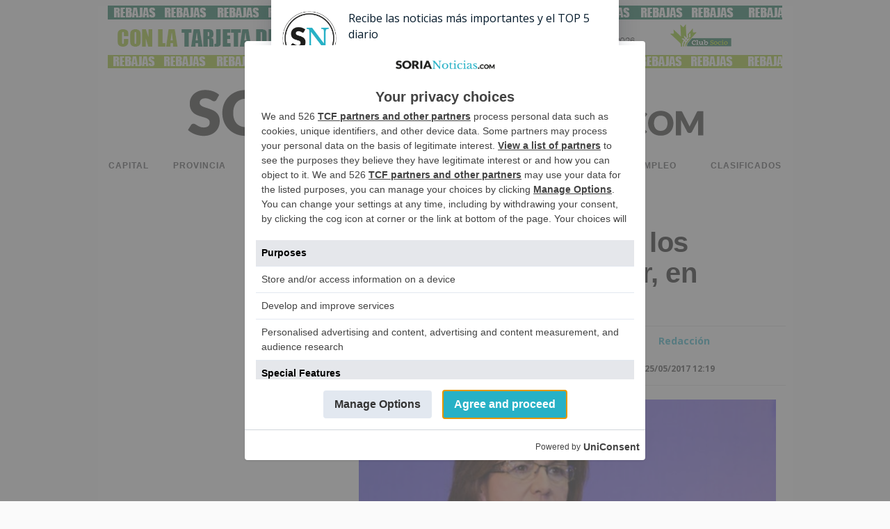

--- FILE ---
content_type: text/html; charset=UTF-8
request_url: https://sorianoticias.com/noticia/2017-05-25-angulo-satisfecha-avances-rio-mayor-tierras-altas-40021?utm_source=sorianoticias.com&
body_size: 95964
content:

<!DOCTYPE HTML><html lang="es" xml:lang="es"><head>                <script type="text/javascript">
!function(){var i,r,o;i="__tcfapiLocator",r=[],(o=window.frames[i])||(function e(){var t=window.document,a=!!o;if(!a)if(t.body){var n=t.createElement("iframe");n.style.cssText="display:none",n.name=i,t.body.appendChild(n)}else setTimeout(e,50);return!a}(),window.__tcfapi=function(){for(var e,t=[],a=0;a<arguments.length;a++)t[a]=arguments[a];if(!t.length)return r;if("setGdprApplies"===t[0])3<t.length&&2===parseInt(t[1],10)&&"boolean"==typeof t[3]&&(e=t[3],"function"==typeof t[2]&&t[2]("set",!0));else if("ping"===t[0]){var n={gdprApplies:e,cmpLoaded:!1,cmpStatus:"stub"};"function"==typeof t[2]&&t[2](n,!0)}else r.push(t)},window.addEventListener("message",function(n){var i="string"==typeof n.data,e={};try{e=i?JSON.parse(n.data):n.data}catch(e){}var r=e.__tcfapiCall;r&&window.__tcfapi(r.command,r.version,function(e,t){var a={__tcfapiReturn:{returnValue:e,success:t,callId:r.callId}};i&&(a=JSON.stringify(a)),n.source.postMessage(a,"*")},r.parameter)},!1))}();
!function(){var i,n,s;i="__uspapiLocator",n=[],(s=window.frames[i])||(function a(){var e=window.document,n=!!s;if(!s)if(e.body){var t=e.createElement("iframe");t.style.cssText="display:none",t.name=i,e.body.appendChild(t)}else setTimeout(a,50);return!n}(),window.__uspapi=function(){for(var a=[],e=0;e<arguments.length;e++)a[e]=arguments[e];if(!a.length)return n;"ping"===a[0]?"function"==typeof a[2]&&a[2]({cmpLoaded:!1,cmpStatus:"stub"},!0):n.push(a)},window.addEventListener("message",function(t){var i="string"==typeof t.data,a={};try{a=i?JSON.parse(t.data):t.data}catch(a){}var s=a.__uspapiCall;s&&window.__uspapi(s.command,s.version,function(a,e){var n={__uspapiReturn:{returnValue:a,success:e,callId:s.callId}};i&&(n=JSON.stringify(n)),t.source.postMessage(n,"*")},s.parameter)},!1))}();
window.__gpp_addFrame=function(e){if(!window.frames[e])if(document.body){var t=document.createElement("iframe");t.style.cssText="display:none",t.name=e,document.body.appendChild(t)}else window.setTimeout(window.__gpp_addFrame,50,e)},window.__gpp_stub=function(){var e=arguments;if(__gpp.queue=__gpp.queue||[],__gpp.events=__gpp.events||[],!e.length||1==e.length&&"queue"==e[0])return __gpp.queue;if(1==e.length&&"events"==e[0])return __gpp.events;var t=e[0],p=1<e.length?e[1]:null,s=2<e.length?e[2]:null;if("ping"===t)p&&p({gppVersion:"1.1",cmpStatus:"stub",cmpDisplayStatus:"hidden",signalStatus:"not ready",supportedAPIs:["2:tcfeuv2","5:tcfcav1","6:uspv1","7:usnatv1","8:uscav1","9:usvav1","10:uscov1","11:usutv1","12:usctv1"],cmpId:0,sectionList:[],applicableSections:[-1],gppString:"",parsedSections:{}},!0);else if("addEventListener"===t){"lastId"in __gpp||(__gpp.lastId=0),__gpp.lastId++;var n=__gpp.lastId;__gpp.events.push({id:n,callback:p,parameter:s}),p({eventName:"listenerRegistered",listenerId:n,data:!0,pingData:{gppVersion:"1.1",cmpStatus:"stub",cmpDisplayStatus:"hidden",signalStatus:"not ready",supportedAPIs:["2:tcfeuv2","5:tcfcav1","6:uspv1","7:usnatv1","8:uscav1","9:usvav1","10:uscov1","11:usutv1","12:usctv1"],cmpId:0,sectionList:[],applicableSections:[-1],gppString:"",parsedSections:{}}},!0)}else if("removeEventListener"===t){for(var a=!1,i=0;i<__gpp.events.length;i++)if(__gpp.events[i].id==s){__gpp.events.splice(i,1),a=!0;break}p({eventName:"listenerRemoved",listenerId:s,data:a,pingData:{gppVersion:"1.1",cmpStatus:"stub",cmpDisplayStatus:"hidden",signalStatus:"not ready",supportedAPIs:["2:tcfeuv2","5:tcfcav1","6:uspv1","7:usnatv1","8:uscav1","9:usvav1","10:uscov1","11:usutv1","12:usctv1"],cmpId:0,sectionList:[],applicableSections:[-1],gppString:"",parsedSections:{}}},!0)}else"hasSection"===t?p(!1,!0):"getSection"===t||"getField"===t?p(null,!0):__gpp.queue.push([].slice.apply(e))},window.__gpp_msghandler=function(s){var n="string"==typeof s.data;try{var t=n?JSON.parse(s.data):s.data}catch(e){t=null}if("object"==typeof t&&null!==t&&"__gppCall"in t){var a=t.__gppCall;window.__gpp(a.command,function(e,t){var p={__gppReturn:{returnValue:e,success:t,callId:a.callId}};s.source.postMessage(n?JSON.stringify(p):p,"*")},"parameter"in a?a.parameter:null,"version"in a?a.version:"1.1")}},"__gpp"in window&&"function"==typeof window.__gpp||(window.__gpp=window.__gpp_stub,window.addEventListener("message",window.__gpp_msghandler,!1),window.__gpp_addFrame("__gppLocator"));
window.gtag||(window.dataLayer=window.dataLayer||[],window.gtag=function(){window.dataLayer.push(arguments)}),window.gtag("set","developer_id.dZTcxZD",!0),window.gtag("consent","default",{ad_storage:"denied",functionality_storage:"denied",personalization_storage:"denied",analytics_storage:"denied",ad_user_data:"denied",ad_personalization:"denied",security_storage:"granted",wait_for_update:3e3}),window.gtag("set","ads_data_redaction",!0),window.gtag("set","url_passthrough",!1);
</script>
                
                <script async src='https://cmp.uniconsent.com/v2/d73dede530/cmp.js'></script>
                            <script type="text/unicscript" unic-purpose-id="4">
                    console.log("unicscript: invibes");
                    (function(w,d) {
                        var i=w.invibes=w.invibes||{};
                        i.uc=0;
                        i.prod=2548;
                        var s=d.createElement("script");
                        s.type="text/javascript";
                        s.async=true;
                        s.src="//k.r66net.com/GetLink";
                        d.head.appendChild(s);
                    })(window,document);
                </script><script async type="text/unicscript" unic-purpose-id="4" src="//widgets.outbrain.com/outbrain.js"></script><script async type="text/unicscript" unic-purpose-id="4" >
                        console.log("unicscript: birttu");
                        birtu_iframe();
                    </script><!-- Google Tag Manager -->
        <script>(function(w,d,s,l,i){w[l]=w[l]||[];w[l].push({'gtm.start':
        new Date().getTime(),event:'gtm.js'});var f=d.getElementsByTagName(s)[0],
        j=d.createElement(s),dl=l!='dataLayer'?'&l='+l:'';j.async=true;j.src=
        'https://www.googletagmanager.com/gtm.js?id='+i+dl;f.parentNode.insertBefore(j,f);
        })(window,document,'script','dataLayer','GTM-NNLRTDM');</script>
        <!-- End Google Tag Manager --><title>Angulo, satisfecha con los avances en el río Mayor, en Tierras Altas - SoriaNoticias</title><link rel="preconnect" href="https://img.sorianoticias.com" crossorigin><link rel="dns-prefetch" href="https://img.sorianoticias.com"><link rel="preconnect" href="https://onesignal.com" crossorigin><link rel="dns-prefetch" href="https://onesignal.com"><link rel="preconnect" href="https://cdn.onesignal.com" crossorigin><link rel="dns-prefetch" href="https://cdn.onesignal.com"><link rel="preconnect" href="https://cdnjs.cloudflare.com" crossorigin><link rel="dns-prefetch" href="https://cdnjs.cloudflare.com"><link rel="preconnect" href="https://unpkg.com" crossorigin><link rel="dns-prefetch" href="https://unpkg.com"><link rel="preconnect" href="https://www.adsoria.es" crossorigin><link rel="dns-prefetch" href="https://www.adsoria.es"><link rel="preconnect" href="https://fonts.googleapis.com" crossorigin><link rel="dns-prefetch" href="https://fonts.googleapis.com"><link rel="preconnect" href="https://fonts.gstatic.com" crossorigin><link rel="dns-prefetch" href="https://fonts.gstatic.com"><link rel="preconnect" href="https://pagead2.googlesyndication.com" crossorigin><link rel="dns-prefetch" href="https://pagead2.googlesyndication.com"><link rel="preconnect" href="https://www.googletagservices.com" crossorigin><link rel="dns-prefetch" href="https://www.googletagservices.com"><link rel="preconnect" href="https://www.google-analytics.com" crossorigin><link rel="dns-prefetch" href="https://www.google-analytics.com"><link rel="preconnect" href="https://adservice.google.es" crossorigin><link rel="dns-prefetch" href="https://adservice.google.es"><link rel="preconnect" href="https://googleads.g.doubleclick.net" crossorigin><link rel="dns-prefetch" href="https://googleads.g.doubleclick.net"><link rel="preconnect" href="https://securepubads.g.doubleclick.net" crossorigin><link rel="dns-prefetch" href="https://securepubads.g.doubleclick.net"><link rel="preconnect" href="https://tpc.googlesyndication.com" crossorigin><link rel="dns-prefetch" href="https://tpc.googlesyndication.com"><link rel="preconnect" href="https://ads.pubmatic.com" crossorigin><link rel="dns-prefetch" href="https://ads.pubmatic.com"><link rel="preconnect" href="https://adservice.google.com" crossorigin><link rel="dns-prefetch" href="https://adservice.google.com"><link rel="preconnect" href="https://www.googletagmanager.com" crossorigin><link rel="dns-prefetch" href="https://www.googletagmanager.com"><link rel="preconnect" href="https://ams1-ib.adnxs.com" crossorigin><link rel="dns-prefetch" href="https://ams1-ib.adnxs.com"><link rel="preconnect" href="https://scdn.cxense.com" crossorigin><link rel="dns-prefetch" href="https://scdn.cxense.com"><link rel="preconnect" href="https://quantcast.mgr.consensu.org" crossorigin><link rel="dns-prefetch" href="https://quantcast.mgr.consensu.org"><link rel="preconnect" href="https://test.quantcast.mgr.consensu.org" crossorigin><link rel="dns-prefetch" href="https://test.quantcast.mgr.consensu.org"><link rel="preconnect" href="https://secure.quantserve.com" crossorigin><link rel="dns-prefetch" href="https://secure.quantserve.com"><link rel="preconnect" href="https://rules.quantcount.com" crossorigin><link rel="dns-prefetch" href="https://rules.quantcount.com"><link rel="preconnect" href="https://pixel.quantserve.com" crossorigin><link rel="dns-prefetch" href="https://pixel.quantserve.com"><link rel="preconnect" href="https://ads.themoneytizer.com" crossorigin><link rel="dns-prefetch" href="https://ads.themoneytizer.com"><link rel="preconnect" href="https://ice.360yield.com" crossorigin><link rel="dns-prefetch" href="https://ice.360yield.com"><link rel="preconnect" href="https://cm.g.doubleclick.net" crossorigin><link rel="dns-prefetch" href="https://cm.g.doubleclick.net"><link rel="preconnect" href="https://cdn.taboola.com" crossorigin><link rel="dns-prefetch" href="https://cdn.taboola.com"><link rel="preconnect" href="https://images.taboola.com" crossorigin><link rel="dns-prefetch" href="https://images.taboola.com"><link rel="preconnect" href="https://cds.taboola.com" crossorigin><link rel="dns-prefetch" href="https://cds.taboola.com"><link rel="preconnect" href="https://powerad.ai" crossorigin><link rel="dns-prefetch" href="https://powerad.ai"><link rel="preconnect" href="https://googleads.g.doubleclick.net" crossorigin><link rel="dns-prefetch" href="https://googleads.g.doubleclick.net"><link rel="preconnect" href="https://ib.adnxs.com" crossorigin><link rel="dns-prefetch" href="https://ib.adnxs.com">        <link rel="canonical" href="https://sorianoticias.com/noticia/2017-05-25-angulo-satisfecha-avances-rio-mayor-tierras-altas-40021" />
            
    <meta http-equiv="Content-Type" content="text/html; charset=UTF-8" />
    <meta http-equiv="X-UA-Compatible" content="IE=edge">
    <link rel="shortcut icon" href="https://sorianoticias.com/images/favicon.ico" /><meta name="ADS_SCRIPTS_MODE" content="4" /><script type="text/javascript">
        var DIRECTORY = "";
        var site_mov = "https://sorianoticias.com";

        function createGTMCookie(value){
            var cookieName = "GTMCookie";   // Name of your cookie
            var cookieValue = value;       // Value of your cookie
            var expirationTime = 2592000;   // One month in seconds
            expirationTime = expirationTime * 1000; // Converts expirationtime to milliseconds
            var date = new Date(); 
            var dateTimeNow = date.getTime(); 

            date.setTime(dateTimeNow + expirationTime); // Sets expiration time (Time now + one month)
            var date = date.toUTCString();  // Converts milliseconds to UTC time string
            document.cookie = cookieName+"="+cookieValue+"; SameSite=None; Secure; expires="+date+"; path=/; domain=." + location.hostname.replace(/^www\./i, "");               // Sets cookie for all subdomains
        }
        function get_ads_scripts_mode(){

            var ads_mode = -1;//undefined
            var ads_meta = document.querySelector('meta[name="ADS_SCRIPTS_MODE"]');
            if(typeof ads_meta !== "undefined" && ads_meta !== null && ads_meta!==false){
                var ads_mode = ads_meta.content
                console.log('ADS_SCRIPTS_MODE: '+ads_mode);
                
                //console.log('AdSoria Asyc ejecutado');
            }else{
                console.log('ADS_SCRIPTS_MODE not defined ');
            }
            
            return ads_mode;
        }
        function show_revive_inter(){
            console.log("show_revive_inter: llamada interceptada");
            
            // Redirigir a la función principal con closetime por defecto
            show_revive_inter_sanjuan2025(5);
        }
        // Variables globales para control de interstitials
        window.sanjuan_interstitial_active = false;
        window.sanjuan_interstitial_timer = null;
        window.sanjuan_interstitial_loading = false;

        // Función principal mejorada con guard global
        function show_revive_inter_sanjuan2025(closetime) {
            console.log("show_revive_inter_sanjuan2025: iniciando con closetime=" + closetime);
            
            // GUARD GLOBAL: Si ya hay un proceso activo, salir inmediatamente
            if (window.sanjuan_interstitial_active || window.sanjuan_interstitial_loading) {
                console.log("Adsoria: GUARD - interstitial ya activo/cargando, ignorando llamada");
                return;
            }
            
            // Marcar como iniciando proceso
            window.sanjuan_interstitial_loading = true;
            
            // Verificar si ya existe un interstitial en el documento
            var existing_intercont = $('.intercont');
            
            if (existing_intercont.length > 0) {
                console.log("Adsoria: interstitial existente encontrado");
                showExistingInterstitial(existing_intercont, closetime);
            } else {
                console.log("Adsoria: no hay interstitial existente, cargando nuevo");
                loadNewInterstitial(closetime);
            }
        }

        // Función para manejar interstitial existente
        function showExistingInterstitial(intercont_element, closetime) {
            // Marcar como activo
            window.sanjuan_interstitial_active = true;
            window.sanjuan_interstitial_loading = false;
            
            // Cancelar timer anterior si existe
            cancelExistingInterstitialTimer();
            
            // Verificar si ya está visible y bien posicionado
            if (intercont_element.is(':visible') && intercont_element.parent().is('body')) {
                console.log("Adsoria: interstitial ya visible y posicionado, solo resetear timer");
                programInterstitialRemoval(closetime);
                return;
            }
            
            console.log("Adsoria: preparando interstitial existente para mostrar");
            
            // Preparar y mostrar
            if (!intercont_element.parent().is('body')) {
                intercont_element.prependTo('body');
            }
            
            intercont_element.addClass("fromGTag");
            intercont_element.add(intercont_element.find('div, table')).css({
                "display": "block",
                "visibility": "visible"
            });
            
            console.log("Adsoria: interstitial existente mostrado");
            programInterstitialRemoval(closetime);
        }

        // Función para cargar nuevo interstitial
        function loadNewInterstitial(closetime) {
            var revive_inter_url = get_revive_inter();

            if (typeof revive_inter_url != "undefined" && revive_inter_url != "") {
                
                var ox_u = revive_inter_url;
                if (document.context) ox_u += '&context=' + escape(document.context);

                document.write("<scr" + "ipt type='text/javascript' src='" + ox_u + "' class='revasnscrpt' id='revasnscrpt'></scr" + "ipt>");

                var myVar;

                function sint() {
                    var par = $(".intercont");
                    if (par.length > 0) {
                        clearInterval(myVar);
                        
                        // Marcar como activo
                        window.sanjuan_interstitial_active = true;
                        window.sanjuan_interstitial_loading = false;
                        
                        console.log("Adsoria: hay intercont (nuevo)");

                        par.prependTo('body');
                        par.addClass("fromGTag");
                        par.add(par.find('div, table')).css({
                            "display": "block",
                            "visibility": "visible"
                        });

                        console.log("Adsoria: intercont movido (nuevo)");
                        programInterstitialRemoval(closetime);
                    }
                }
                
                myVar = setInterval(sint, 200);
                
                // Timeout de seguridad: si no se carga en 10 segundos, resetear estado
                setTimeout(function() {
                    if (window.sanjuan_interstitial_loading) {
                        console.log("Adsoria: timeout - reseteando estado de carga");
                        window.sanjuan_interstitial_loading = false;
                    }
                }, 10000);
            } else {
                // No hay URL, resetear estado
                window.sanjuan_interstitial_loading = false;
            }
        }

        // Función para cancelar timer existente
        function cancelExistingInterstitialTimer() {
            if (window.sanjuan_interstitial_timer !== null) {
                clearTimeout(window.sanjuan_interstitial_timer);
                window.sanjuan_interstitial_timer = null;
                console.log("Adsoria: timer anterior cancelado");
            }
        }

        // Función para programar eliminación
        function programInterstitialRemoval(closetime) {
            cancelExistingInterstitialTimer();
            
            window.sanjuan_interstitial_timer = setTimeout(function() {
                $(".intercont").hide().remove();
                
                // IMPORTANTE: Resetear estado global
                window.sanjuan_interstitial_active = false;
                window.sanjuan_interstitial_loading = false;
                window.sanjuan_interstitial_timer = null;
                
                console.log("Adsoria: intercont eliminado después de " + closetime + " segundos");
            }, closetime * 1000);
            
            console.log("Adsoria: eliminación programada para " + closetime + " segundos");
        }
    </script>
    <meta name="viewport" content="user-scalable=yes, width=device-width, initial-scale=1" /><link rel="amphtml" href="https://sorianoticias.com/amp/noticia/2017-05-25-angulo-satisfecha-avances-rio-mayor-tierras-altas-40021" /><meta property="article:section" content="Provincia" />
			<meta name="date" content="2017-05-25T12:19:18+02:00" />
			<meta property="article:published_time" content="2017-05-25 12:19:18" />
			<meta property="article:modified_time" content="2017-05-25 12:19:18" />

					    <meta property="fb:admins" content="100000472833616" />
		    		    <meta property="fb:app_id" content="687523298098258" />
		    	    <meta property="og:url"         content="https://sorianoticias.com/noticia/2017-05-25-angulo-satisfecha-avances-rio-mayor-tierras-altas-40021" />
	    <meta property="og:type"        content="article" />
	    <meta property="og:title"       content="Angulo, satisfecha con los avances en el r&iacute;o Mayor, en Tierras Altas" />
	    <meta property="og:description" content="Una infraestructura que “da respuesta a los proyectos empresariales existentes, y puede atraer nuevos proyectos empresariales”." />

	    		    <meta name="twitter:app:name:googleplay" content="Soria Noticias-Diario Digital" />
		    <meta name="twitter:app:id:googleplay" content="com.sorianoticias.app" />
		    <meta name="twitter:app:url:googleplay" content="https://sorianoticias.com/noticia/2017-05-25-angulo-satisfecha-avances-rio-mayor-tierras-altas-40021" />
		    		    <meta name="twitter:app:name:iphone" content="Soria Noticias" />
		    <meta name="twitter:app:id:iphone" content="id986420197" />
		    <meta name="twitter:app:name:ipad" content="Soria Noticias" />
		    <meta name="twitter:app:id:ipad" content="id986420197" />
		    	    <meta name="twitter:card" content="summary_large_image" />
	    		    <meta name="twitter:site" content="@sorianoticias" />
		    <meta name="twitter:creator" content="@sorianoticias" />
		    	    <meta name="twitter:url" content="https://sorianoticias.com/noticia/2017-05-25-angulo-satisfecha-avances-rio-mayor-tierras-altas-40021" />
	    <meta name="twitter:title" content="Angulo, satisfecha con los avances en el r&iacute;o Mayor, en Tierras Altas" />
	    <meta name="twitter:description" content="Una infraestructura que &ldquo;da respuesta a los proyectos empresariales existentes, y puede " />
	    <link rel="preload" as="image" href="https://img.sorianoticias.com/imagenes/2017-05/th300/AnguloRioMayor.jpg" />
	<meta property="og:image" content="https://img.sorianoticias.com/imagenes/2017-05/th300/AnguloRioMayor.jpg" />
    					<meta property="og:image:width" content="1100"/>
					<meta property="og:image:height" content="580"/>
					<meta property="og:image:type " content="image/jpeg"/>
					<link rel="preload" as="image" href="https://img.sorianoticias.com/imagenes/2017-05/th300/AnguloRioMayor.webp" />
<link rel="preload" as="image" href="https://img.sorianoticias.com/imagenes/2017-05/th600/AnguloRioMayor.webp" />
<link rel="preload" as="image" href="https://img.sorianoticias.com/imagenes/2017-05/th200/AnguloRioMayor.webp" />
<link rel="preload" as="image" href="https://img.sorianoticias.com/imagenes/2017-05/AnguloRioMayor.webp" /><meta name="twitter:image" content="https://img.sorianoticias.com/imagenes/2017-05/th300/AnguloRioMayor.jpg" /><meta name="twitter:image:alt" content="Angulo en una imagen de archivo. /SN" />
	<meta name="og:image:alt" content="Angulo en una imagen de archivo. /SN" />
	<meta name="description" content="Una infraestructura que “da respuesta a los proyectos empresariales existentes, y puede atraer nuevos proyectos empresariales”." /><meta name="keywords" content="soria, noticias, diario, digital, periodico, Provincia" />
<meta name="news_keywords" content="soria, noticias, diario, digital, periodico, Provincia" /><meta name="author" content="SoriaNoticias" />
<meta name="publisher" content="SoriaNoticias" />

<meta name="owner" content="SoriaNoticias" />
<meta name="contributor" content="SoriaNoticias" />
<meta name="locality" content="Soria, Castilla y León, España, U.E." /><meta name="language" content="es" />
<meta name="og:country-name" content="SPAIN"/>
<meta property="og:site_name" content="SoriaNoticias"/>
<meta property="og:locale" content="es_ES" />
<meta name="apple-mobile-web-app-status-bar-style" content="black-translucent">
	<link rel="apple-touch-icon" href="https://sorianoticias.com/apple-touch-icon-180x180.png"><meta name="theme-color" content="#2473B9" /><link rel="alternate" type="application/atom+xml" title="SoriaNoticias" href="https://sorianoticias.com/rss.xml"><!-- analytics --><script>
                //import {getCLS, getFID, getLCP} from 'web-vitals';
                function sendToGoogleAnalytics({name, delta, id}) {
                    // Assumes the global `ga()` function exists, see:
                    // https://developers.google.com/analytics/devguides/collection/analyticsjs
                    ga('send', 'event', {
                        eventCategory: 'Web Vitals',
                        eventAction: name,
                        // Google Analytics metrics must be integers, so the value is rounded.
                        // For CLS the value is first multiplied by 1000 for greater precision
                        // (note: increase the multiplier for greater precision if needed).
                        eventValue: Math.round(name === 'CLS' ? delta * 1000 : delta),
                        // The `id` value will be unique to the current page load. When sending
                        // multiple values from the same page (e.g. for CLS), Google Analytics can
                        // compute a total by grouping on this ID (note: requires `eventLabel` to
                        // be a dimension in your report).
                        eventLabel: id,
                        // Use a non-interaction event to avoid affecting bounce rate.
                        nonInteraction: true,
                    });
                }
                            </script>
            <script>
                function loadGoogleFonts() {
                    var link = document.createElement('link');
                    link.rel = 'stylesheet';
                    link.href = 'https://fonts.googleapis.com/css?family=Open+Sans:400,600,700|PT+Serif:400,400i,700,700i&amp;display=swap';
                    document.head.appendChild(link);
                }
                window.onload = loadGoogleFonts;
            </script>
            <script>
	</script>
<style type="text/css">
/* FILE: hamburgers_lite.css */
/*Version reducida.Solo usamos hamburger--arrow y hamburger--spin*/.hamburger{ padding:15px 15px;display:inline-block;cursor:pointer;transition-property:opacity, filter;transition-duration:0.15s;transition-timing-function:linear;font:inherit;color:inherit;text-transform:none;background-color:transparent;border:0;margin:0;overflow:visible;}  /*.hamburger:hover{opacity:0.7;}  .hamburger.is-active:hover{opacity:0.7;}*/  .hamburger.is-active .hamburger-inner,  .hamburger.is-active .hamburger-inner::before,  .hamburger.is-active .hamburger-inner::after{background-color:#000;}.hamburger-box{ width:40px;height:24px;display:inline-block;position:relative;}.hamburger-inner{ display:block;top:50%;margin-top:-2px;}  .hamburger-inner, .hamburger-inner::before, .hamburger-inner::after{width:40px;height:4px;background-color:#3f4042;border-radius:4px;position:absolute;transition-property:transform;transition-duration:0.15s;transition-timing-function:ease;}  .hamburger-inner::before, .hamburger-inner::after{content:"";display:block;}  .hamburger-inner::before{top:-10px;}  .hamburger-inner::after{bottom:-10px;}/*   * Arrow   */.hamburger--arrow.is-active .hamburger-inner::before{ transform:translate3d(-8px, 0, 0) rotate(-45deg) scale(0.7, 1);}.hamburger--arrow.is-active .hamburger-inner::after{ transform:translate3d(-8px, 0, 0) rotate(45deg) scale(0.7, 1);}/*   * Spin   */.hamburger--spin .hamburger-inner{ transition-duration:0.22s;transition-timing-function:cubic-bezier(0.55, 0.055, 0.675, 0.19);}  .hamburger--spin .hamburger-inner::before{transition:top 0.1s 0.25s ease-in, opacity 0.1s ease-in;}  .hamburger--spin .hamburger-inner::after{transition:bottom 0.1s 0.25s ease-in, transform 0.22s cubic-bezier(0.55, 0.055, 0.675, 0.19);}.hamburger--spin.is-active .hamburger-inner{ transform:rotate(225deg);transition-delay:0.12s;transition-timing-function:cubic-bezier(0.215, 0.61, 0.355, 1);}  .hamburger--spin.is-active .hamburger-inner::before{top:0;opacity:0;transition:top 0.1s ease-out, opacity 0.1s 0.12s ease-out;}  .hamburger--spin.is-active .hamburger-inner::after{bottom:0;transform:rotate(-90deg);transition:bottom 0.1s ease-out, transform 0.22s 0.12s cubic-bezier(0.215, 0.61, 0.355, 1);}
/* FILE: newstyle_5.css */
h2,h1,h3,h4,ul,li{padding:0;margin:0;}body{background-color:#fafafa;color:#333;font-family:"Open Sans",Arial,sans-serif,helvetica;/*line-height:1.3;*/}body.filtermenu{overflow:hidden;width:100%;height:100%;}/*body.withmenu{overflow:hidden;width:100%;height:100%;}*/.clear{clear:both;}a img{border:0;}#cookiespolicy{position:fixed;bottom:0;width:100%;right:0;left:0;min-height:60px;color:#222;}#cpcon{background:#EEEEEE;max-width:1100px;position:relative;margin:0 auto 0 auto;padding:10px 10px 20px 10px;min-height:60px;border-top-right-radius:8px;-moz-border-radius-topright:8px;-webkit-border-top-right-radius:8px;border-top-left-radius:8px;-moz-border-radius-topleft:8px;-webkit-border-top-left-radius:8px;border:#fff 5px solid;border-bottom:none !important;box-shadow:0 0 6px 6px #DDDDDD;font-weight:bold;}#cpcon a{color:#2873B5;font-weight:bold;}#aceptocookies{background:#2873B5;padding:4px 18px;border:#fff 3px solid;border-radius:5px;-moz-border-radius:5px;-webkit-border-radius:5px;cursor:pointer;margin-right:15px;font-weight:bold;box-shadow:1px 1px 1px 1px #ccc;color:#fff;}#aceptocookies:hover{-webkit-transition-duration:.1s;-moz-transition-duration:.1s;-o-transition-duration:.1s;-ms-transition-duration:.1s;transition-duration:.1s;box-shadow:1px 1px 1px 2px #ccc;}#general{width:999px;height:auto;margin-left:auto;margin-right:auto;/*font:12px/16px Arial,Helvetica,sans-serif;*/color:#666;background:#fff;/*transition-duration:1s;*/}#general.withsnapp{padding-top:23px;}/*.hamburger-inner, .hamburger-inner::before, .hamburger-inner::after{background-color:#666;}*/.hamburger-inner{color:#fff;font-size:1px;text-indent:-100px;}.menuv5{overflow:hidden;}.menuv5 .bolmenu{background:url("https://sorianoticias.com/img/bolmenu.png") bottom center no-repeat;transition-duration:.4s;width:100%;margin-bottom:-44px;height:44px;}.menuv5.menu-active .bolmenu{transition-duration:.2s;margin-bottom:0;height:0;opacity:0;}/*#menuv5:hover .bolmenu{opacity:.5;transition-duration:.2s;}*/#menucompleto{width:999px;float:left;background:#fff;/*border-top:#e3e3e3 1px solid;border-bottom:#e3e3e3 1px solid;*/font-size:13px;height:58px;}#menucompleto a{padding:15px 15px;text-decoration:none;display:inline-block;white-space:nowrap;text-transform:uppercase;}#principal{width:100%;overflow:hidden;display:flex;flex-direction:row;justify-content:space-between;height:58px;}.mediomenu{width:47%;display:flex;flex-direction:row;justify-content:space-between;opacity:1;transition-duration:.6s;}#principal.desplegado .mediomenu{margin-top:-50px;opacity:.5;transition-duration:.6s;}#principal a{cursor:pointer;color:#3f4042;font-weight:bold;font-family: sans-serif;/*font-family:'Montserrat', sans-serif;*/letter-spacing:1px;font-size:12px;height:58px;}#principal a:hover, #principal .currcat{color:#000;}.sepmenu{background:url("/img/mid.png") left no-repeat;padding-left:15px !important;}#hb{float:left;width:999px;margin-top:-5px;color:#4b4b4b;font-weight:bold;border-bottom:#e3e3e3 1px solid;}#dispon{height:21px;padding:13px 15px 0 20px;float:left;}#hb a{display:inline-block;text-align:center;font-size:9px;line-height:9px;color:#333;text-decoration:none;}#hb a img{margin:2px 3px;}#epcyl_logo{margin-left:294px;}#secundario{width:43%;/*width:47%;*/font-family:Times;float:left;display:flex;}#secundario a{color:#2873b6;}#secundario a:hover, #secundario .currcat{/*color:#fff;background:#2873b6;*/}#especial{float:right;text-align:center;padding-right:3px;}#pueb{color:#000;}#pueb:hover, #pueb .currcat{font-weight:600;text-decoration:underline;}#spec{background:#8d1133;color:#fff;margin-left:4px;}#spec:hover, #spec .currcat{color:#8d1133;background:#fff;}#conpueblos{width:63px;display:inline-block;}#pueblos{position:absolute;float:right;margin-left:-26px;width:100px;background:#fff url("/img/pinch.png") top center no-repeat;color:#ac8170;padding:0 10px;display:none;text-align:center;box-shadow:#999 1px 1px 4px 0px;z-index:999;}#pueblos a{color:#000;width:92px;display:block;text-align:left;margin:2px 0;padding:8px 3px !important;text-align:center;}#pueblos a:hover{/*color:#ac8170;background:#fff;*/text-decoration:underline;}#buscador_h{float:right;padding-right:20px;padding-top:6px;}.borde-menu{float:left;}.soc img{margin:2px 2px 2px 0 !important;}#linklogo{display:inline-block;width:999px;text-align:center;padding:10px 0;}#contbus{float:right;width:270px;height:40px;overflow:hidden;margin-top:-5px;}#form_busca{float:left;margin-right:5px;}#buscador{border:0;height:17px;display:inline-block;padding:6px 5px;border:1px solid #d3d3d3;float:right;margin-top:2px;color:#363636;font-size:16px;font-weight:bold;width:255px;}#busca{border:#fff;padding:1px 5px;background:url("/img/busc.png") no-repeat center;color:#000;cursor:pointer;font-size:11px;width:35px;height:25px;float:right;margin-top:1px;}header{background-color:#fff;padding-top:10px;padding-bottom:10px;}/* FOOTER */footer{max-width:990px;width:100%;float:left;background:#fff ;/* url("/img/cabecera.png") top center no-repeat*/padding-top:10px;margin-bottom:10px;margin-left:5px;}#logofooter{display:block !important;margin:auto;width:50% !important;min-width:300px;margin-bottom:20px;}#logofooter img{width:100%;height:auto;}footer a img{margin-bottom:10px;}#footlinks{padding-top:50px;padding-bottom:10px;}#footlinks, #cont_footer{font-size:12px;width:100%;text-align:center;}#footlinks a, #cont_footer a{color:#4f4c4c;width:auto;display:inline-block;text-decoration:none;padding:5px 10px;text-align:center;box-sizing:border-box;min-height:48px;min-width:48px;}#cont_footer{margin-bottom:10px;border-top:#4f4c4c 1px solid;}#cont_footer a{color:#4f4c4c !important;}#footlinks a:hover, #cont_footer a:hover{text-decoration:underline;}#social{width:100%;text-align:center;}#social a{text-decoration:none;margin:0 20px;}/* FIN FOOTER *//* NOTICIA */#docs_noticia, #agendable{padding:10px 0;}#docs_noticia h2, #agendable h2{color:#25B1C6;font-weight:normal;}#docs_noticia ul, #agendable ul{padding-left:0;}#docs_noticia ul li, #agendable ul li{list-style:none;padding:10px 0;}#agendable ul li .event-venue{color:#333;padding-left:30px;}#docs_noticia ul li a, #agendable ul li a, #agendable article a, #agendable article .calendar{padding:0 0 0 30px;color:#333;display:block;text-decoration:none;}#docs_noticia ul li:hover, #agendable ul li:hover{color:#000;border-bottom:#999 1px solid;}.pdf{background:url("/img/pdf.png") left no-repeat;}.doc{background:url("/img/doc.png") left no-repeat;}.xls{background:url("/img/xls.png") left no-repeat;}.download{background:url("/img/download.png") left no-repeat;}.ppt{background:url("/img/ppt.png") left no-repeat;}.calendar{background:url("/img/iconagenda.png") left no-repeat;}#agendable article a, #agendable article .calendar{font-size:20px;border-bottom:0;display:inline-block;}#agendable article{border-bottom:#ccc 1px solid;font-size:14px;padding-bottom:10px;padding-top:10px;}.eventdata{padding-left:30px;}.agendacartelera{display:block;width:100%;font-size:18px;text-align:center;box-sizing:border-box;padding:10px 0 25px 0;}.agendacartelera a{color:#25B1C6;text-decoration:none;}/* New Sorteos */.sorteizq{width:49%;display:inline-block;float:left;}.sorteder{width:50%;display:inline-block;float:left;}.iswidget .sorteizq, .iswidget .sorteder{min-width:224px;}.sorteizq img{width:100%;}.sorteform{width:100%;padding:10px;box-sizing:border-box;background:#DEECF9;}.sorteform h1{width:100%;}.sorecampo{border:#ddd 1px solid;color:#666;padding:3px 15px;border-radius:3px;-moz-border-radius:3px;-webkit-border-radius:3px;width:100%;box-sizing:border-box;font-size:18px;margin-bottom:3px;}.sortesend{background:#0F70B7;border:#0F70B7 2px solid;color:#fff;padding:5px 15px;border-radius:5px;-moz-border-radius:5px;-webkit-border-radius:5px;cursor:pointer;font-size:18px;width:100%;margin-top:10px;}.proteccion{width:100%;}#hemeroteca li{list-style:none;display:inline-block;width:24%;box-sizing:border-box;padding:3px 8px 15px 8px;text-align:center;}#hemeroteca li a{color:#25B1C6;font-weight:bold;text-align:center;}#hemeroteca li.ano{width:100% !important;text-align:center;}/*Archivo*/#archivo_completo li{list-style:none;display:inline-block;width:24%;box-sizing:border-box;padding:3px 8px 15px 8px;text-align:center;}#archivo_completo li a{color:#25B1C6;font-weight:bold;text-align:center;text-decoration:none;}#archivo_completo li.ano{width:100% !important;text-align:center;}.back_archivo_completo{text-align:center;font-weight:bold;text-align:center;}.back_archivo_completo a{color:#25B1C6;font-size:15px;text-decoration:none;}.infobar{clear:both;/*float:left;*/width:100%;border-top:#dedede 1px solid;border-bottom:#dedede 1px solid;padding:5px 0;margin:10px 0;display:flex;flex-direction:row;flex-wrap:wrap;min-height:45px;box-sizing:border-box;}.infobar .tipo_articulo{display:flex;text-transform:none;color:#222;font-size:12px;margin:0;padding:10px 15px 5px 0px;min-height:18px;}.edit_article{width:100%;padding:10px 0 0 0;text-align:right;font-size:13px;}.edit_article a{position:relative;font-weight:bold;color:#25B1C6 !important;text-decoration:none;display:block;margin-top:3px;font-size:14px !important;font-family:sans-serif !important;text-transform:none !important;}.tipo_articulo{font-weight:bold;color:#891938;text-decoration:none;display:flex;margin-top:3px;justify-content:center;flex-direction:row;align-items:center;}.categotitulo{padding:10px;color:#323232;}.androidapp{display:inline-block;margin:0 3px 5px 3px;height:32px;}.contsocial{display:inline-block;float:left;width:170px;height:32px;overflow:hidden;text-align:center;}.contsocial .androidapp a{display:inline-block;width:32px;height:32px;}.fixedheader .contsocial{display:none;}.fixedheader.socialv .contsocial{display:block;}.menumobile{display:block;}.fixedheader.socialv .menumobile{/*display:none;*/}.searchmobile{display:inline-block;float:right;cursor:pointer;padding:3px 10px 0 0;}.fixedheader{display:none;position:fixed;top:0;left:0;width:100%;margin:auto;height:30px;background:#fff;padding:10px 0;z-index:997;/*border-bottom:1px solid #c9c9c9;*/border-bottom:3px solid #efefef;box-shadow:0 0 12px 0 rgba(0, 0, 0, 0.3);transition-duration:1s;}.withsnapp .fixedheader{top:60px !important;}.fixedheader.visible{display:block;}.fixedheadercont{width:999px;margin:auto;display:block;}#form_busca_mobile, #form_busca_desktop{/*display:none;*/display:block;float:left;width:100%;box-sizing:border-box;}#form_busca_mobile label, #form_busca_desktop label{display:none;}#form_busca_mobile{display:none;}.searchmode #form_busca_mobile{display:inline-block;}.searchmode #logoblanco{/*display:none;/*opacity:0;*/}#cajabusca{width:60%;margin-top:-50px;float:left;transition-duration:.9s;}.searchmode #cajabusca{margin-top:-0px;transition-duration:.3s;}.movbus, .movdes{padding:5px 10px !important;box-sizing:border-box;width:100% !important;color:#3f4042 !important;display:inline-block;border:#3f4042 1px solid;font-size:14px;border-radius:20px;background:#efefed url("/img/lupabusc5.png")  95% 50% no-repeat;margin-bottom:20px;}#btn_back{float:left;cursor:pointer;padding:5px 0px 0 10px;}#minilogo{display:inline-block;padding-top:6px;margin-right:10px;margin-left:10px;float:left;}#logomovil{display:none;padding-top:6px;margin-right:10px;margin-left:10px;float:left;}.titlefixed{display:inline-block;max-width:475px;font-size:16px;color:#000;border-left:3px solid #efefef;padding-left:10px;overflow:hidden;white-space:nowrap;text-overflow:ellipsis;font-family:'Montserrat', sans-serif;text-transform:uppercase;}.titlefixed a{text-decoration:none;color:#000;}.menumobile{display:inline-block;float:right;width:70px;cursor:pointer;margin-right:10px;margin-top:-10px;}#themenuv5{display:flex;flex-direction:row;flex-wrap:nowrap;justify-content:space-around;width:999px;box-sizing:border-box;padding:40px 20px 20px 20px;background:#efefed;position:absolute;/*transition-duration:.6s;*/z-index:103;font-family:'Montserrat', sans-serif;}#themenuv5:not(.visible){display:none;/*opacity:0;*//*margin-left:50px;transition-duration:.6s;*/}#themenuv5.fixed{position:fixed;top:50px;transition-delay:0;transition-duration:.3s;}#themenuv5 #contenedor{display:flex;flex-direction:row;flex-wrap:nowrap;justify-content:space-around;align-items:stretch;background:#efefed;}#catsmenu{width:25%;display:inline-flex;flex-direction:column;}#themenuv5 #menuservicios{border-top:0;border-bottom:0;border-left:#3f4042 2px solid;border-right:#3f4042 2px solid;border-radius:0;width:50%;display:inline-flex;margin:0;padding:20px 0;height:100%;}#menucol3{border:0;width:25%;display:inline-flex;flex-direction:column;padding:0 20px;box-sizing:border-box;}#busocial{height:210px;}.contsoci5{width:100%;max-width:200px;margin:auto;display:flex;justify-content:center;border-top:#3f4042 1px solid;padding:10px 0;}.contsoci5 a{text-decoration:none;color:#3f4042;font-size:20px;/*padding:0 20px;*/padding:0;}.contsoci5 a picture{display:block;box-sizing:border-box;width:48px;height:48px;padding:10px;}.contsoci5 a img{display:block;width:24px;height:24px;}#footermenu{border:0;width:100%;display:inline-flex;flex-direction:column;text-align:right;align-items:end;align-self:baseline;}#catsmenu a{width:100%;text-transform:uppercase;text-decoration:none;color:#3f4042;padding:4px 0 2px 12px;background:url("/img/azulbolilla.png") left no-repeat;font-size:14px;}#footermenu .sepfo{padding-bottom:7px;margin-bottom:7px;border-bottom:#3f4042 1px solid;}#footermenu .sepfo, #footermenu .sepfod{display:flex;flex-direction:column;width:80%;text-align:right;align-items:end;}#footermenu a{font-size:11px;width:100%;text-transform:uppercase;text-decoration:none;color:#3f4042;display:inline-flex;text-align:right;align-items:end;justify-content:end;}#cabeceramenu .menumobile{border-left:#58829a 2px solid;padding:3px 0 0 10px;width:30px;}#socialmenu{height:50px;width:100%;padding:0 0  5px 0;text-align:center;}#socialmenu a{display:inline-block !important;margin:0 10px;width:42px !important;}#menumenu{position:absolute;top:0;box-sizing:border-box;width:100%;height:90%;overflow:auto;padding:60px 10px 10px 5px;max-width:999px;}#menumenu a{color:#fff;font-size:22px;display:inline-block;width:49%;text-decoration:none;padding:5px 0 5px 13px;font-weight:bold;box-sizing:border-box;cursor:pointer;}#servicesmenu{margin-top:10px;padding-top:10px;border-top:#58829a 2px solid;}#servicesmenu a{font-size:20px;width:100%;color:#b4d3e5;}#showhidcats{display:none;width:100%;text-align:center;cursor:pointer;color:#fff;font-size:13px;padding-bottom:12px;background:url("/img/whitedown.png") center bottom no-repeat;}#showhidcats.visible{padding-bottom:0px;padding-top:12px;background:url("/img/whiteup.png") center top no-repeat;}.settings{width:100% !important;box-sizing:border-box;padding:10px 0 10px 40px !important;background:url("/img/settings.png")  no-repeat left 45%;margin-top:10px;border-top:#58829a 2px solid;font-size:18px;}/* Comentarios */.comments{display:block;width:100%;margin:15px 0;}.birtu_container{width:100%;min-height:100px;}.commentsshowhide, .commentsbirttu, .commentscommento{text-align:center;border:2px #25B1C6 solid;color:#25B1C6;font-weight:bold;font-size:16px;cursor:pointer;display:block;width:100%;box-sizing:border-box;padding:10px;min-height:20px;margin:20px auto;}.commentsshowhide:hover, .commentsbirttu:hover, .commentscommento:hover{color:#fff;background:#25B1C6;transition-duration:.5s;}.commentscont{display:none;width:100%;}.commentscont iframe{border:none;min-height:450px;}#pu{width:48%;float:left;padding:5px 20px 0 0;font-size:15px;color:#333;margin:10px 0 0 20px;box-sizing:border-box;}#formpub{width:48%;box-sizing:border-box;float:right;padding:5px 20px 20px 20px;font-size:15px;color:#333;background:#DEECF9;border-radius:5px;-moz-border-radius:5px;-webkit-border-radius:5px;margin:10px 10px 0 0;}#publi, #publiclasificados{margin-top:10px;}#formpub h3{color:#25B1C6;padding:15px 0 5px 5px;display:block;clear:both;box-sizing:border-box;font-weight:normal;width:100%;}#pu h1, #formpub h2, #formpubclasificados h2{font-family:'Montserrat', sans-serif;font-weight:normal;text-align:center;color:#25B1C6;font-size:35px;padding:10px 0 10px 0;border-top:#25B1C6 2px solid;border-bottom:#25B1C6 2px solid;}#pu p{padding-left:10px;}#pu ul{margin-left:25px;}#pu ul li{padding-top:3px;font-style:italic;}#formpub #enviar,  .tablavendecoche #guarda, #envia_form_pago{padding:10px 20px ;background:#25B1C6;font-size:24px;color:#fff;border-radius:5px;-moz-border-radius:5px;-webkit-border-radius:5px;border:0;cursor:pointer;float:left;margin-left:200px;}#formpub #desactivar{padding:10px 20px ;background:red;font-size:18px;color:#fff;border-radius:5px;-moz-border-radius:5px;-webkit-border-radius:5px;border:0;cursor:pointer;float:left;margin-left:20px;}#formpub #salir{padding:10px 20px ;background:blue;font-size:18px;color:#fff;border-radius:5px;-moz-border-radius:5px;-webkit-border-radius:5px;border:0;cursor:pointer;float:left;margin-left:20px;}#formpub #factura{padding:10px 20px ;background:green;font-size:18px;color:#fff;border-radius:5px;-moz-border-radius:5px;-webkit-border-radius:5px;border:0;cursor:pointer;float:left;margin-left:20px;}.form-group{padding:0 5px 5px 5px;width:440px;float:left;}#formpub label{float:left;display:block;padding-top:5px;}#formpub .lblradio{float:none !important;display:inline !important;padding-top:0px;}#formpub .form-control{float:right;border:#666 1px solid;border-radius:5px;-moz-border-radius:5px;-webkit-border-radius:5px;padding:3px 5px;width:280px;}#formpub .form-control:focus{border:#000 1px solid !important;-webkit-transition-duration:.5s;-moz-transition-duration:.5s;-o-transition-duration:.5s;-ms-transition-duration:.5s;transition-duration:.5s;}#proteccion{width:450px;float:left;}#comentario{width:430px !important;margin:5px 0;}#formpub #terminos, #publiclasificados #terminos{float:left !important;}label[for=terminos]{padding:0 !important;margin:0 5px 10px 0;}#ter{color:#0f70b7;}#formpub .error, #formpubclasificados input.error{border:#900 1px solid;background:#FFCED1;}#formpubclasificados label.error{color:#900;}.interclose{/*width:14px !important;height:14px !important;*/margin-bottom:-2px;margin-right:1px;}.intercont{display:block;width:100% !important;height:150% !important;background:rgba(255, 255, 255 , 0.9);left:0 !important;text-align:center;padding-top:10px !important;position:absolute;z-index:998;/*top:0px;*/}.intercont table{display:inline-block;margin:auto !important;}body.intercaptura .intercont{position:fixed;top:0;padding:0 !important;}body.intercaptura .intercont div{position:fixed !important;top:0 !important;padding:0 !important;}.intercont{/*overflow:hidden;*/max-width:100%;box-sizing:border-box;}.intercont > div{/*overflow:hidden;*/max-width:100%;box-sizing:border-box;}.intercont > div table{max-width:100%;box-sizing:border-box;}/**************** Miguitas ****************/#miguitas, #miguitas a, #miguitas div{font-size:10px;color:#25B1C6;font-style:italic;display:inline-block;padding:0 5px;}#miguitas{padding:0 5px;position:relative;float:left;width:100%;text-align:left;}.newmiguitas{padding-left:0;}.newmiguitas li{list-style:none;display:inline-block;width:auto;}/**************** Miguitas ****************/.paginacion{display:block;text-align:center;width:auto;margin:15px auto;clear:both;display:flex;justify-content:center;flex-wrap:wrap;}.paginacion a{/*display:inline-block;*/background:#fff;color:#25B1C6;border-radius:20px;font-size:10px;text-transform:uppercase;padding:3px 5px;font-weight:bold;width:100%;max-width:80px;margin:5px 5px 5px 5px;border:#25B1C6 2px solid;cursor:pointer;display:flex;align-items:center;justify-content:center;text-decoration:none;}.paginacion a:hover, .paginacion a.pactiva{background:#25B1C6;color:#fff;border-color:#25B1C6 ;}.paginacion.pagkiosco{margin-top:20px;}.paginacion.pagkiosco a{margin-top:20px;max-width:20px;color:#333;border-color:#333;}.paginacion.pagkiosco a:hover, .paginacion.pagkiosco a.pactiva{background:#333;color:#fff;border-color:#333 ;}.aright{text-align:right;}#ulcontact{box-sizing:border-box;width:100%;padding-left:20px;margin-bottom:10px;}#ulcontact li a{color: #25B1C6;font-weight:bold;text-decoration:none;}#proteccion{width:100%;margin-bottom:20px;}.botonenviar{background: #25B1C6 none repeat scroll 0 0;border:0 none;border-radius:5px;color:#fff;cursor:pointer;font-size:24px;padding:10px 20px;margin:auto;}.caja{border:#666 1px solid;padding:5px 6px;font-size:14px;width:90%;border-radius:2px;margin-bottom:10px;}#comentario{width:90% !important;margin:5px 0;}#formpub #terminos{float:left !important;}label[for=terminos]{padding:0 !important;margin-right:3px;}#ter{color:#0f70b7;}#formpub .error{border:#900 1px solid;background:#FFCED1;}#boton_form_index{width:100%;text-align:center;}.capapeli{width:49%;box-sizing:border-box;padding:3px;text-align:center;display:inline-block;}.tiemposmall{display:none;text-align:center;}.tiempomedium{display:none;text-align:center;}.tiempomedium img{max-width:507px;width:100%;}.tiemposbig{text-align:center;}.tiemposbig img{max-width:557px;width:100%;}.applinks{margin:auto;width:100%;max-width:500px;margin-bottom:20px;display:block;}.applinks img{width:100%;display:block;}.contenidos{width:100%;margin-left:0px;padding:10px 10px 20px;/*-border-right:#aaa 1px dashed;border-left:#aaa 1px dashed;*/float:right;background:#fff;box-sizing:border-box;}/* Notificaciones nuevas noticias */.fixedheadercont .menumobile .withnews{position:absolute;float:right;margin-left:35px;margin-top:-2px;}#principal a.withnews{background:url("/img/withnews10.png") 100% 30% no-repeat;}#menumenu a.withnews{background:url("/img/withnewsblanco10.png") 0px 8px no-repeat;}.mantenimiento{max-width:900px;margin:auto;text-align:center;display:block;}/* BANNER APP TOP */#snapp{height:60px;background:#ededed;box-sizing:border-box;padding:5px;position:fixed;top:0;width:100%;left:0;z-index:996;}#applogo{max-height:50px;float:left;}#cerrarapp{float:left;width:5%;cursor:pointer;height:50px;}#applink{float:right;width:93%;}#appleft{float:left;width:65%;overflow:hidden;height:50px;}#appright{float:right;width:33%;}#titapp{color:#000;font-weight:bold;padding-left:5px;float:left;margin-top:5px;width:64%;}#textapp{color:#333;padding-left:5px;float:left;font-size:12px;}#downapp{width:100%;padding:5px 10px;box-sizing:border-box;background:#256EB6;color:#fff;text-align:center;font-weight:bold;font-size:14px;border-radius:3px;margin-top:10px;}.desactivado{display:block;box-sizing:border-box;width:100%;text-align:center;padding:20px 40px;background-color:#900;color:#fff !important;}.nextnew{display:block;width:100%;clear:both;}.vergaleriadinamica{width:100%;/*display:block;*/overflow:hidden;display:-webkit-box;/* OLD - iOS 6-, Safari 3.1-6 */display:-moz-box;/* OLD - Firefox 19- (buggy but mostly works) */display:-ms-flexbox;/* TWEENER - IE 10 */display:-webkit-flex;display:flex;flex-direction:column;justify-content:center;-webkit-box-align:center;-webkit-flex-align:center;-ms-flex-align:center;-webkit-align-items:center;align-items:center;}.vergaleriadinamica img{width:100%;}.vergaleriadinamica .hasgallery{height:40px;background:url("/img/gallery60.png") left top no-repeat;position:absolute;transition-duration:.3s;font-weight:bold;background-color:#000;width:160px;color:#fff;content:"Ver Galeria";}.contsom{border-bottom:#dedede 1px solid;}.rec{font-size:9px;text-transform:uppercase;color:#666;}.cont_table{display:block;overflow-x:scroll !important;}.right{text-align:right !important;}.center{text-align:center !important;}.totalAnuncio{font-weight:bold;color:#0f70b7;}.datosuser{margin-left:auto;margin-right:auto;display:inline-block !important;float:none !important;}/* Formulario de venta de coches */.tablavendecoche{font-weight:bold;color:#333;display:block;width:100%;max-width:700px;margin:auto;}.tablavendecoche input, .tablavendecoche textarea{width:100%;max-width:400px;margin-bottom:10px;} .tablavendecoche textarea{max-height:150px;}.tablavendecoche input.activo{display:inline-block;width:auto;}.tablavendecoche #guarda{margin-top:15px;}.fl_compra{border:0;padding:0;margin:0 0 10px 0;}.fl_compra input, #radiotipocliente input{float:none !important;display:inline-block !important;/*margin:0 auto -40px;*/width:20px;}.fl_compra label, #radiotipocliente label{padding-top:0 !important;float:none !important;display:inline-block !important;vertical-align:top;width:400px;}.ordy{display:block;width:100%;}.ordy span, .ordy a:hover{color:#fff;background:#3070AE;}.ordy a{color:#3070AE;background:#fff;}.ordy a, .ordy span{display:inline-block;padding:5px 10px;margin-right:3px;}#envia_form_pago{width:100% !important;max-width:220px !important;margin-left:0;font-size:16px;}#recar{color:#0F70B7;font-weight:bold;text-decoration:none;}/* Siguiente noticia mediante slide */.spnn{font-size:9px;font-style:italic;}#slide_nex_new{display:block;clear:both;width:100%;box-sizing:border-box;padding:10px;border:#25B1C6 3px solid;color:#25B1C6;text-align:center;font-size:14px;font-style:italic;margin-top:10px;cursor:pointer;background:#fff;/*url("/img/double-down-30.png") 85% 50% no-repeat;*/background-position:50% 200%;transition-duration:1s;text-decoration:none;}#slide_nex_new:hover{color:#fff;background:#25B1C6;/* url("/img/double-down-30.png") 185% 50% no-repeat;*/background-position:50% 200%;transition-duration:1s;font-weight:bold;font-size:18px;}#slide_nex_new.triggered{font-size:22px;background:#fff url("/img/loading-blue.gif") center bottom no-repeat;padding-bottom:60px;}.slide .vergaleriadinamica::after{display:block;position:relative;/*background-image:linear-gradient(to bottom, rgba(36, 115, 183, 0) 0, #2473B7 100%);*/background-image:linear-gradient(to bottom, rgba(255, 255, 255, 0) 0, #fff 100%);margin-top:-350px;height:250px;width:100%;content:'';}.qc-cmp-persistent-link,.qc-cmp2-persistent-link{display:none !important;}.qc-cmp-ui-content{padding:24px 30px !important;}.qc-cmp-title{font-size:24px !important;line-height:29px !important;}.qc-cmp-main-messaging{font-size:20px !important;line-height:22px !important;}.qc-cmp-publisher-logo{padding-top:25px;width:300px !important;max-width:300px !important;}#sport_gal{display:block;width:100%;}#sport_gal img{display:block;width:100%;}.vpergallery{display:block;clear:both;min-height:150px;}.vpergallery .swiper-slide{text-align:center;}p.contacto, .rectificacion{display:block;width:100%;max-width:800px;margin:20px auto;}.rectificacion h3{color:#25B1C6;margin-bottom:10px;}.rectificacion label{font-weight:bold;}.widpagmercado{width:625px;border:0 !important;}.widpagmercado .swiper-container{width:625px;min-height:350px;height:auto !important;border:0;}.widpagmercado .swiper-container .swiper-slide{padding:0 !important;}.crontpelimercado{width:100%;max-width:190px;display:inline-block;box-sizing:border-box;margin:10px 5px;}.crontpelimercado a{width:100%;padding:10px;box-sizing:border-box;display:block;text-decoration:none;text-align:center;}.crontpelimercado a img{width:100%;display:block;box-sizing:border-box;text-decoration:none;text-align:center;height:auto;}.crontpelimercado a h4{color:#333;text-transform:uppercase;font-size:12px;}.crontpelimercado a .mercadosalas{display:block;background:#b3b3b3;color:#333;border-radius:10px;font-size:10px;text-transform:uppercase;padding:3px;font-weight:bold;width:100%;max-width:110px;margin:10px auto;}.cont_merado_dias{/*display:block;*/text-align:center;width:auto;margin:auto;clear:both;display:flex;justify-content:center;}.cont_merado_dias .btn_mercado_dia{/*display:inline-block;*/background:#fff;color:#666;border-radius:20px;font-size:10px;text-transform:uppercase;padding:3px 5px;font-weight:bold;width:100%;max-width:80px;margin:0px 5px;border:#666 2px solid;cursor:pointer;display:flex;align-items:center;justify-content:center;}.cont_merado_dias .btn_mercado_dia.diactivo{color:#c1272d;border-color:#c1272d;}.contobraudiencia{width:100%;max-width:300px;display:inline-block;box-sizing:border-box;}.contobraudiencia a{width:100%;padding:10px;box-sizing:border-box;display:block;text-decoration:none;text-align:center;height:200px;}.contobraudiencia a img{width:100%;display:block;box-sizing:border-box;text-decoration:none;text-align:center;object-fit:cover;height:100%;}.contobraudiencia a h4{color:#333;text-transform:uppercase;font-size:12px;}.contobraudiencia a .mercadosalas{display:block;background:#b3b3b3;color:#333;border-radius:10px;font-size:10px;text-transform:uppercase;padding:3px;font-weight:bold;width:100%;max-width:110px;margin:10px auto;}.audienciahoy{display:block;width:100%;box-sizing:border-box;padding:3px 0;text-align:center;color:#fff;background:#c1272d;opacity:.8;height:20px;margin-top:-20px;z-index:100;font-size:11px;font-weight:bold;text-transform:uppercase;}.audienciaotrodiacont{display:block;width:100%;box-sizing:border-box;padding:0;text-align:left;height:65px;margin-top:-65px;z-index:100;font-size:11px;font-weight:bold;text-transform:uppercase;overflow:hidden;}.audienciaotrodia{display:block;width:100px;height:100px;box-sizing:border-box;color:#fff;background:#333;opacity:.8;float:right;border-radius:50%;margin-right:-20px;padding-left:15px;padding-top:5px;}.audienciaotrodia i{font-size:16px;margin:10px 20px 10px 20px;display:inline-block;font-weight:normal;}.crontpelilara{width:100%;max-width:200px;display:inline-block;box-sizing:border-box;margin-bottom:20px;}.crontpelilara a{width:100%;padding:10px;box-sizing:border-box;display:block;text-decoration:none;text-align:center;}.contimglara{width:180px;/*height:100%;max-height:270px;*/height:270px;overflow:hidden;text-align:center;}.crontpelilara a img{/*width:auto;height:270px;*/display:block;box-sizing:border-box;text-decoration:none;text-align:center;margin:auto;/*   DEBERIAMOS INTENTAR ESTO*/object-fit:cover;width:100%;height:100%;}.crontpelilara a h4{color:#333;text-transform:uppercase;font-size:12px;margin-bottom:5px;}.crontpelilara a .mercadosalas{display:block;background:#b3b3b3;color:#333;border-radius:10px;font-size:10px;text-transform:uppercase;padding:3px;font-weight:bold;width:100%;max-width:110px;margin:10px auto;}.fichaobra{display:flex;width:100%;box-sizing:border-box;justify-content:space-around;flex-flow:row wrap;align-items:stretch;}.fichaobra .contcartel{display:block;width:100%;box-sizing:border-box;max-width:350px;flex-direction:column;}.fichaobra .datosobra{display:block;width:100%;box-sizing:border-box;max-width:275px;padding:0 0 0 10px;}.fichaobra .contcartel img{display:block;width:100%;}.fichaobra .infoobra{display:flex;width:100%;align-self:stretch;flex:1 100%;font-size:14px;padding:20px 0;flex-direction:column;}.fichaobra .datosobra h2{color:#333;font-size:20px;text-transform:uppercase;}.fichaobra .datosobra .sesionesobra .diaobra{display:block;width:100%;box-sizing:border-box;font-weight:bold;color:#333;margin-top:20px;}.fichaobra .datosobra .sesionesobra .horaobra{display:block;width:100%;box-sizing:border-box;font-weight:bold;columns:#666;margin-bottom:20px;}.ticketsobra{display:block;width:100%;box-sizing:border-box;text-align:center;}.ticketsobra a{display:block;width:100%;max-width:225px;box-sizing:border-box;color:#fff;background:#494383;padding:10px 20px;text-transform:uppercase;font-weight:bold;text-decoration:none;text-align:center;border-radius:20px;font-size:14px;}.fichaobra.fichamercado .contcartel{max-width:225px;}.fichaobra.fichamercado .datosobra{max-width:400px;}.fichaobra.fichamercado:not(.fichalara) .datosobra .sesionesobra{margin:20px 0;}.fichaobra.fichamercado:not(.fichalara) .datosobra .sesionesobra .diaobra{display:inline-block;width:auto;font-weight:normal;margin-top:0;}.fichaobra.fichamercado:not(.fichalara) .datosobra .sesionesobra .horaobra{display:inline-block;width:auto;color:#fff;background:#333;padding:3px 5px;border-radius:5px;margin-left:10px;margin-bottom:0;}/* menu servicios */#contmenuservicios{display:block;box-sizing:border-box;width:100%;height:50%;max-height:350px;padding:0 10px;position:fixed;bottom:0;left:0;transition-duration:.5s;z-index:100;font-family:'Montserrat', sans-serif;overflow:hidden;}#contmenuservicios.withfixedbanner{height:60%;max-height:450px;}/*#contmenuservicios.withfixedbanner #btn_menuservicios{bottom:100px;transition-duration:1s;}*/#menuservicios{width:100%;height:110%;box-sizing:border-box;background:#efefed;margin:10px 0px 0 0px;border:#e1e1df 4px solid;border-radius:10px;padding:10px;transition-duration:.3s;z-index:11;}#botonesservicios{width:70%;box-sizing:border-box;display:flex;justify-content:center;flex-wrap:wrap;margin:auto;}#botonesservicios a{display:block;box-sizing:border-box;width:33%;height:90px;text-decoration:none;text-align:center;}#botonesservicios a img{width:54px;margin:auto;}#botonesservicios a span{color:#333;text-transform:uppercase;font-size:10px;text-align:center;display:inline-block;width:100%;}#btn_menuservicios{position:absolute;background:#25B1C6;border-radius:50%;width:51px;height:51px;float:right;right:5px;cursor:pointer;z-index:12;/*transition-duration:.1s;*/opacity:0;/*margin-top:-600px;transform:translate(0, -600px);*/overflow:hidden;}/*#btn_menuservicios img{*/#btn_menuservicios picture{position:absolute;width:30px;height:30px;transition-duration:1s;}#btn_menuservicios picture img{display:block;width:100%;height:100%;}#btn_menuservicios #c1{top:10px;left:1px;transform:rotate(-225deg);}#btn_menuservicios #c2{top:10px;left:21px;transform:rotate(135deg);}#contmenuservicios.oculto #btn_menuservicios #c1{top:4px;left:11px;transform:rotate(0deg);}#contmenuservicios.oculto #btn_menuservicios #c2{top:17px;left:11px;transform:rotate(0deg);}#contmenuservicios.oculto{height:61px;transition-duration:.5s;}#contmenuservicios.oculto.withfixedbanner{height:161px;}#contmenuservicios.oculto #menuservicios{opacity:0;transition-duration:.3s;z-index:-99999;}#contmenuservicios.oculto #menuservicios #botonesservicios, #contmenuservicios.oculto #menuservicios .contnotifications{display:none;}*:focus, *:active{outline:none;border-color:inherit;-webkit-box-shadow:none;box-shadow:none;}button::-moz-focus-inner{ border:0;}.contnotifications{display:inline-block;width:100%;box-sizing:border-box;padding:10px 0;}.onesignal-customlink-container{text-align:center;}.onesignal-customlink-container button, .contnotifications a.settings{color:#fff !important;border-radius:15px !important;text-transform:uppercase !important;background:#d76d68 url("/img/backpushnotif.png") 10px 50% no-repeat;width:100%;max-width:200px;box-sizing:border-box;padding:7px 10px 7px 37px !important;text-align:center !important;font-size:10px !important;border:0 !important;cursor:pointer;box-shadow:none !important;margin:0 auto !important;display:block;text-decoration:none;}.menuservicios .onesignal-customlink-container button, .menuservicios .contnotifications a.settings{}.contnotifications a.settings{max-width:250px !important;}.noti h1, .sinnoti h1, .noti h1 a, .sinnoti h1 a{/*color:#294775;font-size:34px;text-decoration:none;line-height:1.1em;*/clear:both;color:#000;font-family:"Open Sans Condensed", Arial,sans-serif,helvetica;font-size:40px;font-weight:bold;letter-spacing:-0.5px;line-height:44px;text-decoration:none;}/* mira X Soria */#contmiraxsoria{width:100%;}#contmiraxsoria header.cabecera_miraxsoria{display:flex;flex:1 1 100%;text-align:center;width:100%;font-size:34px;justify-content:center;color:#3972C2;font-weight:normal;}#contmiraxsoria p a{color:#3D6DBE;font-weight:bold;}.mxs_cont_entidades{display:flex;flex-direction:row;flex-wrap:wrap;justify-content:space-around;align-items:stretch;align-content:flex-start;}.mxs_entidades{display:flex;flex:0 0 30%;/*flex-grow:1;*/flex-direction:column;text-align:center;justify-content:center;color:#3972C2;text-decoration:none;box-sizing:border-box;padding:10px;border:#3972C2 1px solid;margin:1%;align-items:center;}.mxs_entidades img{width:100%;height:auto;display:flex;}/* covid portada */.special_cont{display:flex;width:100%;text-align:center;min-height:56px;}.special_info{text-align:center;display:block;width:auto;margin:10px auto;/*max-width:600px;*/box-sizing:border-box;height:auto;border:#5080AD 2px solid;}.special_info a{text-decoration:none;font-weight:bold;color:#000;display:block;padding-right:10px;}.special_info a strong{color:#fff;background:url("/img/info-48.png") 3px center no-repeat;background-size:25px 25px;background-position:5px auto;background-color:#5080AD;padding:5px 10px 5px 33px;display:inline-block;margin-right:10px;}/*.cabv4-negocios-y-servicios, .cabv4-bares-y-restaurantes{background:url("/img/mira_x_soria_150.jpg") 99% 50%  no-repeat;background-size:100px auto;}*/.cabv4-negocios-y-servicios a, .cabv4-bares-y-restaurantes a{text-decoration:none;}.cabv4-negocios-y-servicios a span, .cabv4-bares-y-restaurantes a span{color:#000;text-decoration:none;display:block;width:100%;}.miraxsoria{position:absolute;margin-left:100px;}#fixedbnmv{display:block;position:fixed;bottom:0;left:0;right:0;box-sizing:border-box;padding:3px 0;width:100%;z-index:110;/*transition-duration:.5s;*/background:#fff;text-align:center;height:106px;border-top:1px #333 solid;opacity:1;/* para pruebas *//*border:#900 1px dotted;*/}#fixedbnmv ins{text-align:center;margin:auto;}#fixedbnmv.hidd{/*bottom:-100px;*/transform:translate(0, 100px);/*transition-duration:.5s;*/border:0;opacity:0;}.cl-fixedbnmv{display:block;width:25px;height:22px;padding:2px 3px;box-sizing:border-box;margin-top:-24px;background:#fff;color:#666;font-size:14px;font-weight:bold;text-transform:uppercase;cursor:pointer;border-top:1px #333 solid;border-right:1px #333 solid;}#fixedbnmv.hidd .cl-fixedbnmv{opacity:0;border:0;}.st-adunit{z-index:50 !important;}.bloquev3autores article{float:left;box-sizing:border-box;width:33%;padding:10px;/* 3px*/}.bloquev3autores article h1, .bloquev3 article h2, .bloquev3 article h3{margin:5px 0;font-size:20px;line-height:100%;}.bloquev3autores article h1 a, .bloquev3 article h2 a, .bloquev3 article h3 a{color:#231f20;text-decoration:none;}.bloquev3autores article:hover h1 a, .bloquev3 article:hover h2 a, .bloquev3 article:hover h3 a{color:#25B1C6;text-decoration:none;}.bloquev3autores article h1.noimage, .bloquev3 article h2.noimage, .bloquev3 article h3.noimage{width:100% !important;padding-left:10px;box-sizing:border-box;border-left:#bdbcbc 2px solid;margin-bottom:0;}.bloquev3autores figure{/*height:180px;*/display:block;}.bloquev3autores figure a{height:190px;/*display:block;*/overflow:hidden;display:-webkit-box;/* OLD - iOS 6-, Safari 3.1-6 */display:-moz-box;/* OLD - Firefox 19- (buggy but mostly works) */display:-ms-flexbox;/* TWEENER - IE 10 */display:-webkit-flex;display:flex;flex-direction:column;justify-content:center;}.bloquev3autores figure picture{width:100%;}.bloquev3autores figure, .bloquev3 figure img, .bloquev3 figure picture img{margin:0;box-sizing:border-box;object-fit:cover;width:100%;/*max-height:190px;*/overflow:hidden;}.bloquev3autores .noti-1 figure, .bloquev3 .noti-1 figure img{max-height:600px;}.bloquev3autores .pie_foto{color:#a2a0a1;font-size:11px;height:12px;overflow:hidden;white-space:nowrap;text-overflow:ellipsis;}.bloquev3autores .hasgallery, .bloquev3 .playvideo{width:110px;height:110px;background:url("/img/iconos-servicios-29.webp") left top no-repeat;position:relative;/*transition-duration:.3s;*/color:#fff;font-weight:bold;float:left;/*margin-top:-100px;*/transform:translate(0, -100px);font-size:11px;box-sizing:border-box;padding-top:80px;padding-left:15px;font-family:'Montserrat', sans-serif;}.bloquev3autores .playvideo{background:url("/img/iconos-servicios-30.webp") left top no-repeat;position:absolute;}.bloquev3autores article:not(.noti-1) .hasgallery, .bloquev3 article:not(.noti-1) .playvideo{background-size:60%;/*margin-top:-66px;*/transform:translate(0, -66px);font-size:8px;padding-top:52px;padding-left:5px;height:auto;}/* pasamos los cintillos al newstyle para compartirlos */.bloquev3 .cintillo, .cintillo{/*background:url("/img/red.png") left repeat-x;*/text-align:center;border-top:#bdbcbc 1px solid;border-bottom:#bdbcbc 1px solid;padding:4px 0;margin:10px 0;background-image:none !important;}.bloquev3 .cintillo h2, .bloquev3 .cintillo h2 a, .cintillo h3, .cintillo h1, .hsec h1, #agendable h2, #agendable h2 a{text-align:center;color:#25B1C6;display:inline-block;background:#fff;margin:0 auto;width:auto;text-transform:uppercase;text-decoration:none;font-family:'Montserrat', sans-serif;font-weight:500;}.bloquev3 .cintillo h1{font-size:40px;font-weight:normal;min-height:19px;}#bloquev3-id-1 .cintillo h1{font-size:16px;}.banner{margin-top:5px;margin-bottom:5px;display:block;overflow:hidden;text-align:center;position:relative;z-index:0;width:100%;}.grande{margin:0!important;min-height:95px;}.patroads{margin-top:20px;}aside{width:250px;border:#000 0px solid;float:right;background-color:#fff;padding:10px;text-align:center;/*box-shadow:#666 3px 3px 8px;*/}aside div{margin-right:auto;margin-left:auto;}aside .widget{margin-bottom:10px;}.asidenoticia{width:320px;}.asidenoticia .banner{min-height:320px;}.noti{width:627px;margin-left:0px;padding:10px 10px 20px;/*-border-right:#aaa 1px dashed;border-left:#aaa 1px dashed;*/float:right;background:#fff;min-height:350px;}.fullsection{width:100% !important;box-sizing:border-box;}.sinnoti{width:630px;margin-left:0px;padding:10px 10px 20px;/*border-right:#aaa 1px dashed;border-left:#aaa 1px dashed;*/float:right;}/*cabeceras en general*/.hasgallery , .playvideo{display:none\9;display:none  \0/ !important;}.unvy{min-height:200px !important;}.cabv4{font-family:'Montserrat', sans-serif;border-top:#333 2px solid;border-bottom:#333 2px solid;width:100%;box-sizing:border-box;padding:5px 0;text-align:center;justify-content:center;margin:10px auto;text-decoration:none;display:inline-block;min-height:120px;}.cabv4 h1,.cabv4 h2,.cabv4 h3{font-family:'Montserrat', sans-serif;text-transform:uppercase;font-size:40px;font-weight:normal;display:inline-block;margin:auto;padding:30px 0 30px 100px;text-align:center;width:auto;}.cabv4-cine, .cabv4-cines-lara, .cabv4-palacio-de-la-audiencia, .cabv4-cines-mercado{border-color:#2e3192;}.cabv4-cine h1,.cabv4-cine h2,.cabv4-cine h3, .cabv4-cines-lara h1, .cabv4-palacio-de-la-audiencia h1, .cabv4-cines-mercado h1{color:#2e3192;background:url("/img/iconos-servicios-20.png") left no-repeat;}.cabv4-cine h1 a,.cabv4-cine h2 a,.cabv4-cine h3 a, .cabv4-cines-lara h1 a, .cabv4-palacio-de-la-audiencia h1 a, .cabv4-cines-mercado h1 a{color:#2e3192;text-decoration:none;}.cabv4-farmacias-de-guardia{border-color:#006837;}.cabv4-farmacias-de-guardia h1{color:#006837;/*background:url("/img/iconos-servicios-17.png") left no-repeat;*/background-image:url([data-uri]);background-position:left;background-repeat:no-repeat;}.cabv4-esquelas{border-color:#333333;}.cabv4-esquelas h1{color:#333333;background:url("/img/iconos-servicios-19.png") left no-repeat;}.cabv4-kiosco{border-color:#0071bc;}.cabv4-kiosco h1{color:#0071bc;background:url("/img/iconos-servicios-18.png") left no-repeat;padding-left:120px;}.cabv4-clasificados{border-color:#603813;}.cabv4-clasificados h1{color:#603813;background:url("/img/iconos-servicios-22.png") left no-repeat;}.cabv4-galerias{font-family:'Montserrat', sans-serif;border-top:#00a99d 2px solid !important;border-bottom:#00a99d 2px solid !important;width:100%;box-sizing:border-box;padding:5px 0;text-align:center;justify-content:center;margin:10px auto;text-decoration:none;display:inline-block;}.cabv4-galerias h1{font-family:'Montserrat', sans-serif;text-transform:uppercase;font-size:40px;font-weight:normal;display:inline-block;margin:auto;padding:30px 0 30px 100px;text-align:center;width:auto;color:#00a99d !important;background:url("/img/iconos-servicios-23.png") left no-repeat !important;}.cabv4-trabajo-en-soria{font-family:'Montserrat', sans-serif;border-top:#736357 2px solid !important;border-bottom:#736357 2px solid !important;width:100%;box-sizing:border-box;padding:5px 0;text-align:center;justify-content:center;margin:10px auto;text-decoration:none;display:inline-block;}.cabv4-trabajo-en-soria h1{font-family:'Montserrat', sans-serif;text-transform:uppercase;font-size:40px;font-weight:normal;display:inline-block;margin:auto;padding:30px 0 30px 100px;text-align:center;width:auto;color:#736357;background:url("/img/iconos-servicios-25.png") left no-repeat;}.cabv4-empresas{font-family:'Montserrat', sans-serif;border-top:#c1272d 2px solid !important;border-bottom:#c1272d 2px solid !important;width:100%;box-sizing:border-box;padding:5px 0;text-align:center;justify-content:center;margin:10px auto;text-decoration:none;display:inline-block;}.cabv4-empresas h1{font-family:'Montserrat', sans-serif;text-transform:uppercase;font-size:40px;font-weight:normal;display:inline-block;margin:auto;padding:30px 0 30px 100px;text-align:center;width:auto;color:#c1272d;background:url("/img/iconos-servicios-24.png") left no-repeat;}.cabv4-agenda{border-color:#b96e16;width:100%;box-sizing:border-box;padding:5px 0;text-align:center;justify-content:center;margin:10px auto;text-decoration:none;display:inline-block;}.cabv4-agenda h1, .cabv4-agenda h2, .cabv4-agenda h3, .slidewidget .cabv4-agenda h2{color:#b96e16;background:url("/img/iconos-servicios-21.png") left no-repeat;font-family:'Montserrat', sans-serif;text-transform:uppercase;font-size:40px;font-weight:normal;display:inline-block;margin:auto;padding:30px 0 30px 100px;text-align:center;width:auto;}.cabv4-agenda h1 a, .cabv4-agenda h2 a, .cabv4-agenda h3 a{color:#b96e16;text-decoration:none;}.cabv4-agendillas{border-width:1px;border-color:#b96e16;}#agendable .cabv4-agendillas h2, #agendable .cabv4-agendillas h2 a{color:#b96e16;}.cabv4-negocios-y-servicios a h1,.cabv4-bares-y-restaurantes a h1{padding-left:0;padding-top:0;}.androidapp, .androidapp a, .androidapp a picture, .androidapp a picture img{display:inline-block;box-sizing:border-box;width:32px;height:32px;}.terminosclasif{font-size:10px;line-height:10px;padding:15px 0;margin:10px 0;border-top:#ccc 1px solid;}.terminosclasif a{color:#226EAF;}.politicarectif{max-width:800px;margin:auto;font-size:80%;}.rectisupri a{color:#25B1C6;font-weight:bold;text-decoration:none;}.volverhemeroteca{text-decoration:none;display:block;color:#3265B3;padding:10px 0 10px 5px;}.infosorteo{font-size:11px;font-style:italic;}#formrectisupre .caja.error{border-color:#900;}#formrectisupre label.error{background-color:#dda6a4;font-weight:normal;color:#000;box-sizing:border-box;padding:5px 10px;margin-bottom:15px;display:block;max-width:300px;}.inp_log, .lbl_log{display:block;min-height:18px;}.mail_ok{text-align:center;background-color:rgb(160, 224, 158);display:block;padding:10px;margin:10px auto;box-sizing:border-box;color:#000;}.mail_ko{text-align:center;background-color:#dda6a4;display:block;padding:10px;margin:10px auto;box-sizing:border-box;color:#000;}.retrymail{background:#0f70b7 none repeat scroll 0 0;border:0 none;border-radius:5px;color:#fff;cursor:pointer;font-size:24px;padding:10px 20px;margin:auto;text-decoration:none;}/* widget elecciones*/#cont_elecciones{display:flex;flex-direction:row;}.bloque_elecciones{width:100%;;}.porcentual-widget-elecciones-container .porcentual-widget-elecciones.horizontal-mode{height:530px !important;}.porcentual-widget-elecciones-container, .porcentual-widget-elecciones{width:100% !important;}.porcentual-widget-elecciones-container .porcentual-widget-elecciones.horizontal-mode{min-width:200px;}.tab-buscador-municipios{display:flex;flex-direction:column;}.chart-container{order:2;margin-top:10px;}.search-container{order:1;display:flex;margin-top:20px !important;}/*Maqutación de la página de autores*/.bloquestiloautores article{display:block;width:100%;/* 33% */border-top:#bdbcbc 1px solid;padding:10px 0;}.bloquestiloautores article h1.noimage,.bloquestilo6 article h2.noimage,.bloquestilo6 article h3.noimage, .bloquestilo6 article p{border-left:0;padding-left:0;}.bloquestiloautores  figure a{height:auto;max-height:auto;max-width:600px;margin:auto;}.bloquestiloautores  figure img{margin:0;max-width:100%;max-height:100%;box-sizing:border-box;object-fit:cover;width:100%;height:100%;max-height:370px;/*max-height:190px;*/overflow:hidden;/*max-height:250px;*/height:100%;}.bloquestiloautores  article h3 a{color:#231f20;text-decoration:none;font-size:20px;line-height:100%;}.bloquestiloautores .modfecha{font-size:13px;}.indice_noticia{display:block;width:100%;border:#25B1C6 1px solid;margin-bottom:10px;padding:10px;box-sizing:border-box;}.indice_noticia h2{color:#2873b6;font-weight:bold;font-size:15px;}.indice_noticia ol{counter-reset:item;}.indice_noticia li{display:block;}.indice_noticia li a{color:#06f;font-weight:bold;text-decoration:none;padding:5px 15px;}/*.indice_noticia li:before{content:counters(item, ".") " ";counter-increment:item;}*//* loteria navidad 2024 */.iframe_loteriaNav{height:425px !important;width:100% !important;border:none !important;font-size:15px !important;margin-bottom:15px !important;}#widloteria22 .header_loterias{width:100%;display:flex;justify-content:center;align-items:center;box-sizing:border-box;padding:20px 30px;}#widloteria22 .title_loterias{width:100%;display:flex;justify-content:center;align-items:center;flex-direction:row;border:4px solid #25B1C6;margin:0px;font-size:0.9em;}#widloteria22 .tit_lot{width:50%;display:flex;justify-content:center;align-items:center;}.tit_lot > h1{font-weight:lighter;}.lot_img > h3{color:black;}#widloteria22 .lot_img{width:50%;display:flex;justify-content:space-around;align-items:center;border-left:1px solid #25B1C6;border-radius:50px 0px 0px 50px;background-color:#25B1C6;}.img_lot{margin-left:10px;height:50px;}/* widget de loterias */@media(min-width:701px) and (max-width:801px){.tit_lot,.lot_img > h3{font-size:0.8em;font-weight:bold;letter-spacing:1px;color:black;}}@media(min-width:801px){.tit_lot,.lot_img > h3{font-size:0.9em;font-weight:bold;letter-spacing:1px;color:black;}}@media(min-width:906px){.tit_lot,.lot_img > h3{font-size:1.1em;font-weight:bold;letter-spacing:1px;color:black;}}@media(max-width:700px){#widloteria22 .header_loterias{width:100%;display:flex;justify-content:center;align-items:center;box-sizing:border-box;padding:15px;}#widloteria22 .title_loterias{width:100%;display:flex;justify-content:center;align-items:center;flex-direction:column;border:4px solid #25B1C6;margin:20px 0px;}#widloteria22 .tit_lot{width:100%;display:flex;justify-content:center;align-items:center;box-sizing:border-box;padding:10px;color:black;}.tit_lot,.lot_img > h3{font-size:0.9em;}.lot_img > h3{color:black;}#widloteria22 .lot_img{width:100%;display:flex;justify-content:center;align-items:center;background-color:#25B1C6;border-radius:0px ;box-sizing:border-box;padding:6px;}.img_lot{margin-right:10px;height:30px;}.iframe_loteriaNav{height:500px !important;width:100% !important;border:none !important;font-size:15px !important;}}@media(min-width:592px){#widloteria22 .header_loterias{width:100%;display:flex;justify-content:center;align-items:center;box-sizing:border-box;padding:30px;}}/* widget parcial loterias */.iframe_loteriaNav_parcial{height:190px !important;width:100% !important;border:none !important;margin-bottom:20px ;}@media(min-width:603px){.iframe_loteriaNav_parcial{height:130px !important;}}@media(min-width:953px){.iframe_loteriaNav_parcial{height:120px !important;}}.wchannel_link{/* border-radius:30px;*/background-color:#0D6330;color:#fff;font-family:Loto;font-size:16px;font-weight:bold;text-align:center;text-decoration:none;display:inline-block;margin-bottom:20px;box-sizing:border-box;padding:10px 15px;}.foto_autor_bloque{max-height:100px;z-index:0;opacity:1 !important;margin:auto;display:block;}.bloque_autor{font-size:16px;/*font-weight:bold;*/text-align:center;text-decoration:none;display:grid;grid-template-columns:20% 80%;column-gap:5px;box-sizing:border-box;margin-bottom:5px;}#leer_mas_autor{font-size:12px;margin-bottom:3px;color:#2C71C0;text-transform:uppercase;}#leer_mas_autor:hover{color:#115097;cursor:pointer;}.descripcion_bloque_autor_en_noticia{display:flex;align-items:center;justify-content:space-evenly;}.nombre_autor{font-weight:bold;margin-bottom:2px;text-align:left;color:#25B1C6;text-decoration :none;font-size:14px;}.descripcion_breve_autor{font-size:12px;margin-bottom:5px;text-align:left;padding-bottom:5px;border-bottom:#bdbcbc 1px solid;max-height:50px;text-overflow:ellipsis;overflow:hidden;}.redes_sociales_autor{text-align:left;padding-top:5px;}.redes_sociales_autor_responsivo{display:none;}.redes_sociales_autor_icon{margin-right:3px;height:26px;width:26px;}.img_bloque_autor{display:flex;justify-content:right;align-items:center;max-height:100px;padding-right:10px;}.foto_autor_bloque_pequeña{max-height:50px;z-index:0;opacity:1 !important;margin:auto;display:block;border-radius:50%;}.infobar_new{clear:both;/*float:left;*/width:100%;border-top:#dedede 1px solid;border-bottom:#dedede 1px solid;padding:5px 0;margin:10px 0;display:grid;grid-template-columns:40% 60%;grid-template-rows:50% 50%;/*grid-area:infobar_sect_share / infobar_sect_categoria / infobar_sect_actualizado / infobar_sect_autor ;*/}.contsocial_new{display:flex;justify-content:center;align-items:center;}.contsocial_new .androidapp a{display:inline-block;width:32px;height:32px;}.fixedheader .contsocial_new{display:none;}.fixedheader.socialv .contsocial_new{display:block;}#infobar_sect_share{order:1;}#infobar_sect_categoria{order:3;display:flex;justify-content:center;align-items:center;}#infobar_sect_actualizado{order:4;}#infobar_sect_autor{order:2;grid-template-columns:30% 60%;}.infobar_new .tipo_articulo{display:flex;text-transform:none;color:#222;font-size:16px;margin:0;padding:10px 15px 5px 0px;min-height:18px;text-align:center;}.enlace_pagina_autor{text-decoration:none;}/*.marquesina_texto_cabecera{border-radius:20px;font-size:16px;font-weight:bold;text-align:center;text-decoration:none;margin-bottom:20px;box-sizing:border-box;padding:3px;width:100%;}.marquesina_texto_cabecera_titulo{font-size:17px;margin-right:10px;}.marquesina_texto_cabecera_cuerpo{font-size:14px;overflow:hidden;text-overflow:ellipsis;display:-webkit-box;-webkit-line-clamp:3;-webkit-box-orient:vertical;margin-right:10px;}.marquesina_ultimas_noticias{background-color:#25B1C6;color:#fafafa;border-radius:0;width:100% !important;max-height:100px;padding:10px;display:flex;flex-direction:row;white-space:nowrap;overflow:hidden;}.marquesina_ultimas_noticias_cuerpo{}.ultima_noticia_individual{display:flex;flex-direction:row;row-gap:10px;justify-content:space-between;align-items:center;}.separator_ultima_hora{border-left:1px solid #fafafa;border-right:1px solid #fafafa;max-height:100px;margin-left:25px;margin-right:25px;}*//*SLIDER AUTO*/.auto_slider{padding:0px;margin:0px;list-style:none;display:flex;justify-content:center;align-items:center;}  /*animation:rotation 10s linear infinite;*/  @keyframes rotation{0%{transform:translateX(0)   }   100%{transform:translateX(-100%)   }  } /* MARQUESINAS */.marquesina_texto_cabecera{font-size:16px;/*font-weight:bold;*/text-align:center;font-family:Loto;text-decoration:none;margin-bottom:20px;box-sizing:border-box;width:100%;height:auto;display:flex;justify-content:center;align-items:center;}.marquesina_texto_cabecera_soria{position:relative;}.marquesina_ultimas_noticias{background-color:#eee;color:#000;border-radius:0;width:100% !important;max-height:100px;padding:10px;display:flex;flex-direction:row;white-space:nowrap;overflow:hidden;}.ultima_noticia_individual{display:flex;flex-direction:row;justify-content:center;align-items:center;margin-right:15px;}  .auto_slider{/*padding:0px;*/margin:0px;/*padding-left:5200px;*/list-style:none;display:flex;justify-content:center;align-items:center;}.marquesina_texto_cabecera_titulo{font-size:16px;}.marquesina_texto_cabecera_cuerpo{font-size:16px;overflow:hidden;text-overflow:ellipsis;margin-right:10px;}.ultima_hora{max-width:180px;height:45px;position:absolute;display:flex;justify-content:start;align-items:center;top:0px;left:0px;z-index:20;padding-left:5px;font-size:18px;padding-right:5px;font-family:Loto;font-weight:bold;letter-spacing:1px;background:red;color:white;white-space:wrap;}.ultima_hora > img{width:16px;height:16px;margin-left:10px;}.img_bloque_autor .enlace_pagina_autor{text-decoration:none;width:50px;overflow:hidden;justify-content:center;display:flex;border-radius:50%;}.img_bloque_autor_pag{height:100px;width:100px;overflow:hidden;display:flex;justify-content:center;border-radius:50%;box-sizing:border-box;margin:auto;}.loteria2024_mapa{height:600px !important;}.widget_comprobar_loteria{min-height:470px !important;border:none;}.widget_comprobar_loteria_parcial{min-height:200px !important;border:none;}/* publi loteria en noticia */#header_loterias_not{width:100%;display:flex;justify-content:center;align-items:center;box-sizing:border-box;}#title_loterias_not{width:100%;display:flex;justify-content:center;align-items:center;flex-direction:column;border:4px solid #25B1C6;}#tit_lot_not{width:100%;display:flex;justify-content:center;align-items:center;box-sizing:border-box;color:black;font-size:33px;}#h3_not{color:black;}#span_not_lot{color:#25b1c6;}#span_not_lot::after{ content:"";margin-right:10px;/* Añade 10px de espacio después */}#lot_img_not{width:100%;display:flex;justify-content:center;align-items:center;background-color:#25B1C6;border-radius:0px;box-sizing:border-box;padding:6px;}#img_lot_not{margin-right:20px;max-height:50px;}/* Div no existe noticia */.container_sinnoti{display:flex;flex-direction:column;gap:20px;padding:10px;}.container_sinnoti img{box-sizing:border-box;object-fit:cover;width:100%;max-height:360px !important;}.container_sinnoti a{text-decoration:none;color:black;}.noticia{background-color:#f5f5f5;padding:15px;cursor:pointer;transition:background-color 0.3s;}.noticia:hover .noticia-titulo{color:#25B1C6;}.noticia-imagen{max-width:100%;height:auto;display:block;margin-bottom:10px;}.noticia-titulo{margin:0 0 10px;}.noticia-estracto{margin:0;}.docs_noticia .adjuntos_p{display:block;font-size:1.5em;margin-block-start:0.83em;margin-block-end:0.83em;margin-inline-start:0px;margin-inline-end:0px;color:#2677BE;font-weight:normal;}.marquesina_texto_cabecera_cuerpo{ font-size:16px;overflow:hidden;text-overflow:ellipsis;margin-right:10px;padding:10px;line-height:25px;border:1px solid #16adbe;border-radius:10px;margin-top:10px;margin-bottom:10px;}.marquesina_texto_cabecera_cuerpo a{text-decoration:none;}ins[data-revive-id],ins[data-revive-id]::before{ text-decoration:none !important;border:none;}ins[data-revive-id]:has(> a)::before{ content:"Publicidad";display:block;text-align:center;font-size:8px;color:#555;}/* DIVS NAVIDAD */.descnot iframe{min-height:600px !important;}
/* FILE: noticias.css */
.noti p{word-break:break-word;}.estract{font-style:italic;padding:5px 0;font-weight:bold;min-height:90px;width:100%;display:flex;justify-content:center;flex-direction:column;align-content:center;align-items:center;box-sizing:border-box;}.estract.estract170{min-height:170px;}.estract.estract140{min-height:140px;}.estract.estract100{min-height:100px;}.descnot{color:#121212 !important;font-size:18px;line-height:26px;text-align:left;font-family:"PT Serif", Georgia, serif, times;margin-bottom:10px;width:100%;min-height:150px;}.descnot p{text-indent:20px;}.descnot table p{text-indent:0px;}.descnot p a, .descnot ul li a, .descnot ol li a{color:#25B1C6 ;word-wrap:break-word;}.descnot audio{margin:auto;display:block;text-indent:0px !important;}.descnot iframe{display:block;margin:15px auto;width:100%;max-width:600px;box-sizing:border-box;}.prip{text-indent:0px !important;}.descnot h2, .descnot h3{font-size:18px;padding-bottom:0;margin-bottom:0;color:#25B1C6;}.descnot h2{font-size:23px;}.descnot blockquote:not(.twitter-tweet):not(.twitter-video):not(.instagram-media):not(.tiktok-embed){border-top: #25B1C6 4px solid;border-bottom: #25B1C6 4px solid;float:right;position:relative;width:40%;padding:10px 0 10px 0;font-size:20px;font-weight:bold;color:#231f20;line-height:22px;margin:10px 0 10px 20px;}.descnot blockquote:not(.twitter-tweet):not(.twitter-video):not(.instagram-media) p:not(.tiktok-embed) p{text-indent:0 !important;padding:0 !important;margin:0 !important;overflow-wrap:break-word;}.descnot table{margin:10px auto;}.coment{float:left;display:block;color:#000;}.leermas{float:right;display:block;font-weight:bold;color:#294775;}.vergal{color:#0877C7;font-size:11px;font-weight:bold;line-height:18px;display:inline-block;text-decoration:none;}.vergal img{margin:3px 3px -3px 5px;}.art_relac li{list-style:none;background-image:url("/img/bolillo.gif");background-repeat:no-repeat;padding-left:20px;margin-left:15px;}.art_relac li a{color:#3c66a9;text-decoration:none;}.comentarios{display:block;margin-top:10px;}.comentarios img{margin-right:4px;}.relaccionados{width:100%;box-sizing:border-box;height:auto;background-color:#e6e7ef;margin-top:25px;padding:15px 10px;}.relaccionados .cintillo h3{background:none;}.actualizado{/*padding:0px 10px;*/color:#333;font-size:12px;display:inline-block;min-width:200px;min-height:16px;display:flex;justify-content:center;flex-direction:row;align-items:center;flex-wrap:wrap;}.actualizado span,.actualizado strong{font-weight:bold;display:inline-block;min-width:105px;margin-left:10px;}#author{flex:0 0 100%;display:flex;align-items:center;text-align:center;justify-content:center;}.author_link{color:#06f;font-weight:bold;text-align:center;text-decoration:none;}.noti p. .noti .descnot{color:#333;font-family:"PT Serif", Georgia, serif, times;font-size:18px;line-height:28px;}.noti header{min-height:130px;}/* FIN NOTICIA*/.descnot ul{padding-left:40px !important;}.descnot img{max-width:90%;height:auto;}.descnot p{margin-left:0 !important;padding-left:0 !important;}.vpergallery figure{width:25%;display:inline-block;text-align:center;}.vpergallery figure img{max-height:130px;margin:auto;}#vergalerias{background:url("/img/iconos-servicios-23.png") left no-repeat;background-size:40px;text-decoration:none;display:block;width:156px;clear:both;margin:10px auto;border:#00a99d 2px solid;color:#00a99d;padding:10px 10px 10px 47px;font-size:16px;text-transform:uppercase;}.article_keywords{display:block;width:100%;padding:0;box-sizing:border-box;list-style:none;}.article_keywords li{padding:0;margin-right:3px;display:inline-block;width:auto;box-sizing:border-box;}.article_keywords li a{display:block;width:auto;box-sizing:border-box;padding:5px 10px;cursor:pointer;color:#25B1C6;background:#efefef;text-decoration:none;font-weight:bold;font-size:11px;}#masmiguitas{margin-bottom:20px;}#masmiguitas .newmiguitas{display:none;}#showmiguitas{background:#fff;border:0;color:#2677BE;min-height:48px;min-width:48px;padding:10px 0;box-sizing:border-box;font-weight:bold;cursor:pointer;font-size:12px;font-style:italic;}.birtu_not_compatible{text-align:center;border-left:#2473B7 3px solid;padding-left:3px;margin:10px 0;}.brtnc{display:block;width:100%;font-size:12px;font-style:italic;}.birtu_not_compatible a{display:block;margin:10px auto;}/*LIVES*/.livemsg{box-sizing:border-box;width:100%;padding:10px;background-color:#fdfdfd;border-left:#3870BA 2px solid;margin:5px 0;}.livemsg:hover{background-color:#f8f8f8;}.livemsg .livemsgtime{font-weight:bold;color:#3870BA;}.livemsg .livemsgtext{color:#333;}.livemsg .livemsgtext p{margin:5px 0;}.livemsg .livemsgtext img{width:100%;height:auto;margin:5px 0;}.marcador_general{box-sizing:border-box;align-items:center;background-color:#fefefe;width:100%;text-decoration:none;font-weight:bold;display:flex;flex-direction:row;}.marcador_equipo{font-size:20px;/*font-size:3vw;*/background:#333;padding:5px;width:50%;color:#fff;display:flex;justify-content:center;flex-direction:column;text-align:center;}.marcador_resultado{display:flex;color:#fff;background-color:#cc0000;font-size:24px;/*font-size:6vw;*/border:#000 2px solid;margin:2px;box-sizing:border-box;width:60px;text-align:center;justify-content:center;padding:5px;}.tinyiframes{width:100%;}.tinyiframes html .statisticstable img{max-width:100%;}.sl-download a{background-color:#25B1C6;padding:10px 20px;border-radius:3px;text-transform:uppercase;font-weight:bold;text-decoration:none;background-image:url("/img/descargar_icon.png");background-repeat:no-repeat;background-size:contain;}.sl-download{position:absolute;left:25px;width:auto;height:0px;}.sl-share a{padding:10px 20px;border-radius:3px;text-transform:uppercase;font-weight:bold;text-decoration:none;background-image:url("/img/compartir_icon.png");background-repeat:no-repeat;background-size:contain;background-color:#25B1C6;}.sl-share{position:fixed;bottom:5px;width:100%;text-align:center;z-index:10060;color:#fff;font-size:1rem;left:-25px;height:0px;}.simple-lightbox{display:flex;flex-direction:column;}.estract p img{width:100%;height:auto;}#browsi_ad_0_ai_1_rc_0{display:none !important;}</style><script  type="text/javascript">
/* 
JS FILE: /var/www/vhosts/sorianoticias.com/httpdocs/vper_git/admin/js/jquery-3.5.1.min.js
*//*! jQuery v3.5.1 | (c) JS Foundation and other contributors | jquery.org/license */
!function(e,t){"use strict";"object"==typeof module&&"object"==typeof module.exports?module.exports=e.document?t(e,!0):function(e){if(!e.document)throw new Error("jQuery requires a window with a document");return t(e)}:t(e)}("undefined"!=typeof window?window:this,function(C,e){"use strict";var t=[],r=Object.getPrototypeOf,s=t.slice,g=t.flat?function(e){return t.flat.call(e)}:function(e){return t.concat.apply([],e)},u=t.push,i=t.indexOf,n={},o=n.toString,v=n.hasOwnProperty,a=v.toString,l=a.call(Object),y={},m=function(e){return"function"==typeof e&&"number"!=typeof e.nodeType},x=function(e){return null!=e&&e===e.window},E=C.document,c={type:!0,src:!0,nonce:!0,noModule:!0};function b(e,t,n){var r,i,o=(n=n||E).createElement("script");if(o.text=e,t)for(r in c)(i=t[r]||t.getAttribute&&t.getAttribute(r))&&o.setAttribute(r,i);n.head.appendChild(o).parentNode.removeChild(o)}function w(e){return null==e?e+"":"object"==typeof e||"function"==typeof e?n[o.call(e)]||"object":typeof e}var f="3.5.1",S=function(e,t){return new S.fn.init(e,t)};function p(e){var t=!!e&&"length"in e&&e.length,n=w(e);return!m(e)&&!x(e)&&("array"===n||0===t||"number"==typeof t&&0<t&&t-1 in e)}S.fn=S.prototype={jquery:f,constructor:S,length:0,toArray:function(){return s.call(this)},get:function(e){return null==e?s.call(this):e<0?this[e+this.length]:this[e]},pushStack:function(e){var t=S.merge(this.constructor(),e);return t.prevObject=this,t},each:function(e){return S.each(this,e)},map:function(n){return this.pushStack(S.map(this,function(e,t){return n.call(e,t,e)}))},slice:function(){return this.pushStack(s.apply(this,arguments))},first:function(){return this.eq(0)},last:function(){return this.eq(-1)},even:function(){return this.pushStack(S.grep(this,function(e,t){return(t+1)%2}))},odd:function(){return this.pushStack(S.grep(this,function(e,t){return t%2}))},eq:function(e){var t=this.length,n=+e+(e<0?t:0);return this.pushStack(0<=n&&n<t?[this[n]]:[])},end:function(){return this.prevObject||this.constructor()},push:u,sort:t.sort,splice:t.splice},S.extend=S.fn.extend=function(){var e,t,n,r,i,o,a=arguments[0]||{},s=1,u=arguments.length,l=!1;for("boolean"==typeof a&&(l=a,a=arguments[s]||{},s++),"object"==typeof a||m(a)||(a={}),s===u&&(a=this,s--);s<u;s++)if(null!=(e=arguments[s]))for(t in e)r=e[t],"__proto__"!==t&&a!==r&&(l&&r&&(S.isPlainObject(r)||(i=Array.isArray(r)))?(n=a[t],o=i&&!Array.isArray(n)?[]:i||S.isPlainObject(n)?n:{},i=!1,a[t]=S.extend(l,o,r)):void 0!==r&&(a[t]=r));return a},S.extend({expando:"jQuery"+(f+Math.random()).replace(/\D/g,""),isReady:!0,error:function(e){throw new Error(e)},noop:function(){},isPlainObject:function(e){var t,n;return!(!e||"[object Object]"!==o.call(e))&&(!(t=r(e))||"function"==typeof(n=v.call(t,"constructor")&&t.constructor)&&a.call(n)===l)},isEmptyObject:function(e){var t;for(t in e)return!1;return!0},globalEval:function(e,t,n){b(e,{nonce:t&&t.nonce},n)},each:function(e,t){var n,r=0;if(p(e)){for(n=e.length;r<n;r++)if(!1===t.call(e[r],r,e[r]))break}else for(r in e)if(!1===t.call(e[r],r,e[r]))break;return e},makeArray:function(e,t){var n=t||[];return null!=e&&(p(Object(e))?S.merge(n,"string"==typeof e?[e]:e):u.call(n,e)),n},inArray:function(e,t,n){return null==t?-1:i.call(t,e,n)},merge:function(e,t){for(var n=+t.length,r=0,i=e.length;r<n;r++)e[i++]=t[r];return e.length=i,e},grep:function(e,t,n){for(var r=[],i=0,o=e.length,a=!n;i<o;i++)!t(e[i],i)!==a&&r.push(e[i]);return r},map:function(e,t,n){var r,i,o=0,a=[];if(p(e))for(r=e.length;o<r;o++)null!=(i=t(e[o],o,n))&&a.push(i);else for(o in e)null!=(i=t(e[o],o,n))&&a.push(i);return g(a)},guid:1,support:y}),"function"==typeof Symbol&&(S.fn[Symbol.iterator]=t[Symbol.iterator]),S.each("Boolean Number String Function Array Date RegExp Object Error Symbol".split(" "),function(e,t){n["[object "+t+"]"]=t.toLowerCase()});var d=function(n){var e,d,b,o,i,h,f,g,w,u,l,T,C,a,E,v,s,c,y,S="sizzle"+1*new Date,p=n.document,k=0,r=0,m=ue(),x=ue(),A=ue(),N=ue(),D=function(e,t){return e===t&&(l=!0),0},j={}.hasOwnProperty,t=[],q=t.pop,L=t.push,H=t.push,O=t.slice,P=function(e,t){for(var n=0,r=e.length;n<r;n++)if(e[n]===t)return n;return-1},R="checked|selected|async|autofocus|autoplay|controls|defer|disabled|hidden|ismap|loop|multiple|open|readonly|required|scoped",M="[\\x20\\t\\r\\n\\f]",I="(?:\\\\[\\da-fA-F]{1,6}"+M+"?|\\\\[^\\r\\n\\f]|[\\w-]|[^\0-\\x7f])+",W="\\["+M+"*("+I+")(?:"+M+"*([*^$|!~]?=)"+M+"*(?:'((?:\\\\.|[^\\\\'])*)'|\"((?:\\\\.|[^\\\\\"])*)\"|("+I+"))|)"+M+"*\\]",F=":("+I+")(?:\\((('((?:\\\\.|[^\\\\'])*)'|\"((?:\\\\.|[^\\\\\"])*)\")|((?:\\\\.|[^\\\\()[\\]]|"+W+")*)|.*)\\)|)",B=new RegExp(M+"+","g"),$=new RegExp("^"+M+"+|((?:^|[^\\\\])(?:\\\\.)*)"+M+"+$","g"),_=new RegExp("^"+M+"*,"+M+"*"),z=new RegExp("^"+M+"*([>+~]|"+M+")"+M+"*"),U=new RegExp(M+"|>"),X=new RegExp(F),V=new RegExp("^"+I+"$"),G={ID:new RegExp("^#("+I+")"),CLASS:new RegExp("^\\.("+I+")"),TAG:new RegExp("^("+I+"|[*])"),ATTR:new RegExp("^"+W),PSEUDO:new RegExp("^"+F),CHILD:new RegExp("^:(only|first|last|nth|nth-last)-(child|of-type)(?:\\("+M+"*(even|odd|(([+-]|)(\\d*)n|)"+M+"*(?:([+-]|)"+M+"*(\\d+)|))"+M+"*\\)|)","i"),bool:new RegExp("^(?:"+R+")$","i"),needsContext:new RegExp("^"+M+"*[>+~]|:(even|odd|eq|gt|lt|nth|first|last)(?:\\("+M+"*((?:-\\d)?\\d*)"+M+"*\\)|)(?=[^-]|$)","i")},Y=/HTML$/i,Q=/^(?:input|select|textarea|button)$/i,J=/^h\d$/i,K=/^[^{]+\{\s*\[native \w/,Z=/^(?:#([\w-]+)|(\w+)|\.([\w-]+))$/,ee=/[+~]/,te=new RegExp("\\\\[\\da-fA-F]{1,6}"+M+"?|\\\\([^\\r\\n\\f])","g"),ne=function(e,t){var n="0x"+e.slice(1)-65536;return t||(n<0?String.fromCharCode(n+65536):String.fromCharCode(n>>10|55296,1023&n|56320))},re=/([\0-\x1f\x7f]|^-?\d)|^-$|[^\0-\x1f\x7f-\uFFFF\w-]/g,ie=function(e,t){return t?"\0"===e?"\ufffd":e.slice(0,-1)+"\\"+e.charCodeAt(e.length-1).toString(16)+" ":"\\"+e},oe=function(){T()},ae=be(function(e){return!0===e.disabled&&"fieldset"===e.nodeName.toLowerCase()},{dir:"parentNode",next:"legend"});try{H.apply(t=O.call(p.childNodes),p.childNodes),t[p.childNodes.length].nodeType}catch(e){H={apply:t.length?function(e,t){L.apply(e,O.call(t))}:function(e,t){var n=e.length,r=0;while(e[n++]=t[r++]);e.length=n-1}}}function se(t,e,n,r){var i,o,a,s,u,l,c,f=e&&e.ownerDocument,p=e?e.nodeType:9;if(n=n||[],"string"!=typeof t||!t||1!==p&&9!==p&&11!==p)return n;if(!r&&(T(e),e=e||C,E)){if(11!==p&&(u=Z.exec(t)))if(i=u[1]){if(9===p){if(!(a=e.getElementById(i)))return n;if(a.id===i)return n.push(a),n}else if(f&&(a=f.getElementById(i))&&y(e,a)&&a.id===i)return n.push(a),n}else{if(u[2])return H.apply(n,e.getElementsByTagName(t)),n;if((i=u[3])&&d.getElementsByClassName&&e.getElementsByClassName)return H.apply(n,e.getElementsByClassName(i)),n}if(d.qsa&&!N[t+" "]&&(!v||!v.test(t))&&(1!==p||"object"!==e.nodeName.toLowerCase())){if(c=t,f=e,1===p&&(U.test(t)||z.test(t))){(f=ee.test(t)&&ye(e.parentNode)||e)===e&&d.scope||((s=e.getAttribute("id"))?s=s.replace(re,ie):e.setAttribute("id",s=S)),o=(l=h(t)).length;while(o--)l[o]=(s?"#"+s:":scope")+" "+xe(l[o]);c=l.join(",")}try{return H.apply(n,f.querySelectorAll(c)),n}catch(e){N(t,!0)}finally{s===S&&e.removeAttribute("id")}}}return g(t.replace($,"$1"),e,n,r)}function ue(){var r=[];return function e(t,n){return r.push(t+" ")>b.cacheLength&&delete e[r.shift()],e[t+" "]=n}}function le(e){return e[S]=!0,e}function ce(e){var t=C.createElement("fieldset");try{return!!e(t)}catch(e){return!1}finally{t.parentNode&&t.parentNode.removeChild(t),t=null}}function fe(e,t){var n=e.split("|"),r=n.length;while(r--)b.attrHandle[n[r]]=t}function pe(e,t){var n=t&&e,r=n&&1===e.nodeType&&1===t.nodeType&&e.sourceIndex-t.sourceIndex;if(r)return r;if(n)while(n=n.nextSibling)if(n===t)return-1;return e?1:-1}function de(t){return function(e){return"input"===e.nodeName.toLowerCase()&&e.type===t}}function he(n){return function(e){var t=e.nodeName.toLowerCase();return("input"===t||"button"===t)&&e.type===n}}function ge(t){return function(e){return"form"in e?e.parentNode&&!1===e.disabled?"label"in e?"label"in e.parentNode?e.parentNode.disabled===t:e.disabled===t:e.isDisabled===t||e.isDisabled!==!t&&ae(e)===t:e.disabled===t:"label"in e&&e.disabled===t}}function ve(a){return le(function(o){return o=+o,le(function(e,t){var n,r=a([],e.length,o),i=r.length;while(i--)e[n=r[i]]&&(e[n]=!(t[n]=e[n]))})})}function ye(e){return e&&"undefined"!=typeof e.getElementsByTagName&&e}for(e in d=se.support={},i=se.isXML=function(e){var t=e.namespaceURI,n=(e.ownerDocument||e).documentElement;return!Y.test(t||n&&n.nodeName||"HTML")},T=se.setDocument=function(e){var t,n,r=e?e.ownerDocument||e:p;return r!=C&&9===r.nodeType&&r.documentElement&&(a=(C=r).documentElement,E=!i(C),p!=C&&(n=C.defaultView)&&n.top!==n&&(n.addEventListener?n.addEventListener("unload",oe,!1):n.attachEvent&&n.attachEvent("onunload",oe)),d.scope=ce(function(e){return a.appendChild(e).appendChild(C.createElement("div")),"undefined"!=typeof e.querySelectorAll&&!e.querySelectorAll(":scope fieldset div").length}),d.attributes=ce(function(e){return e.className="i",!e.getAttribute("className")}),d.getElementsByTagName=ce(function(e){return e.appendChild(C.createComment("")),!e.getElementsByTagName("*").length}),d.getElementsByClassName=K.test(C.getElementsByClassName),d.getById=ce(function(e){return a.appendChild(e).id=S,!C.getElementsByName||!C.getElementsByName(S).length}),d.getById?(b.filter.ID=function(e){var t=e.replace(te,ne);return function(e){return e.getAttribute("id")===t}},b.find.ID=function(e,t){if("undefined"!=typeof t.getElementById&&E){var n=t.getElementById(e);return n?[n]:[]}}):(b.filter.ID=function(e){var n=e.replace(te,ne);return function(e){var t="undefined"!=typeof e.getAttributeNode&&e.getAttributeNode("id");return t&&t.value===n}},b.find.ID=function(e,t){if("undefined"!=typeof t.getElementById&&E){var n,r,i,o=t.getElementById(e);if(o){if((n=o.getAttributeNode("id"))&&n.value===e)return[o];i=t.getElementsByName(e),r=0;while(o=i[r++])if((n=o.getAttributeNode("id"))&&n.value===e)return[o]}return[]}}),b.find.TAG=d.getElementsByTagName?function(e,t){return"undefined"!=typeof t.getElementsByTagName?t.getElementsByTagName(e):d.qsa?t.querySelectorAll(e):void 0}:function(e,t){var n,r=[],i=0,o=t.getElementsByTagName(e);if("*"===e){while(n=o[i++])1===n.nodeType&&r.push(n);return r}return o},b.find.CLASS=d.getElementsByClassName&&function(e,t){if("undefined"!=typeof t.getElementsByClassName&&E)return t.getElementsByClassName(e)},s=[],v=[],(d.qsa=K.test(C.querySelectorAll))&&(ce(function(e){var t;a.appendChild(e).innerHTML="<a id='"+S+"'></a><select id='"+S+"-\r\\' msallowcapture=''><option selected=''></option></select>",e.querySelectorAll("[msallowcapture^='']").length&&v.push("[*^$]="+M+"*(?:''|\"\")"),e.querySelectorAll("[selected]").length||v.push("\\["+M+"*(?:value|"+R+")"),e.querySelectorAll("[id~="+S+"-]").length||v.push("~="),(t=C.createElement("input")).setAttribute("name",""),e.appendChild(t),e.querySelectorAll("[name='']").length||v.push("\\["+M+"*name"+M+"*="+M+"*(?:''|\"\")"),e.querySelectorAll(":checked").length||v.push(":checked"),e.querySelectorAll("a#"+S+"+*").length||v.push(".#.+[+~]"),e.querySelectorAll("\\\f"),v.push("[\\r\\n\\f]")}),ce(function(e){e.innerHTML="<a href='' disabled='disabled'></a><select disabled='disabled'><option/></select>";var t=C.createElement("input");t.setAttribute("type","hidden"),e.appendChild(t).setAttribute("name","D"),e.querySelectorAll("[name=d]").length&&v.push("name"+M+"*[*^$|!~]?="),2!==e.querySelectorAll(":enabled").length&&v.push(":enabled",":disabled"),a.appendChild(e).disabled=!0,2!==e.querySelectorAll(":disabled").length&&v.push(":enabled",":disabled"),e.querySelectorAll("*,:x"),v.push(",.*:")})),(d.matchesSelector=K.test(c=a.matches||a.webkitMatchesSelector||a.mozMatchesSelector||a.oMatchesSelector||a.msMatchesSelector))&&ce(function(e){d.disconnectedMatch=c.call(e,"*"),c.call(e,"[s!='']:x"),s.push("!=",F)}),v=v.length&&new RegExp(v.join("|")),s=s.length&&new RegExp(s.join("|")),t=K.test(a.compareDocumentPosition),y=t||K.test(a.contains)?function(e,t){var n=9===e.nodeType?e.documentElement:e,r=t&&t.parentNode;return e===r||!(!r||1!==r.nodeType||!(n.contains?n.contains(r):e.compareDocumentPosition&&16&e.compareDocumentPosition(r)))}:function(e,t){if(t)while(t=t.parentNode)if(t===e)return!0;return!1},D=t?function(e,t){if(e===t)return l=!0,0;var n=!e.compareDocumentPosition-!t.compareDocumentPosition;return n||(1&(n=(e.ownerDocument||e)==(t.ownerDocument||t)?e.compareDocumentPosition(t):1)||!d.sortDetached&&t.compareDocumentPosition(e)===n?e==C||e.ownerDocument==p&&y(p,e)?-1:t==C||t.ownerDocument==p&&y(p,t)?1:u?P(u,e)-P(u,t):0:4&n?-1:1)}:function(e,t){if(e===t)return l=!0,0;var n,r=0,i=e.parentNode,o=t.parentNode,a=[e],s=[t];if(!i||!o)return e==C?-1:t==C?1:i?-1:o?1:u?P(u,e)-P(u,t):0;if(i===o)return pe(e,t);n=e;while(n=n.parentNode)a.unshift(n);n=t;while(n=n.parentNode)s.unshift(n);while(a[r]===s[r])r++;return r?pe(a[r],s[r]):a[r]==p?-1:s[r]==p?1:0}),C},se.matches=function(e,t){return se(e,null,null,t)},se.matchesSelector=function(e,t){if(T(e),d.matchesSelector&&E&&!N[t+" "]&&(!s||!s.test(t))&&(!v||!v.test(t)))try{var n=c.call(e,t);if(n||d.disconnectedMatch||e.document&&11!==e.document.nodeType)return n}catch(e){N(t,!0)}return 0<se(t,C,null,[e]).length},se.contains=function(e,t){return(e.ownerDocument||e)!=C&&T(e),y(e,t)},se.attr=function(e,t){(e.ownerDocument||e)!=C&&T(e);var n=b.attrHandle[t.toLowerCase()],r=n&&j.call(b.attrHandle,t.toLowerCase())?n(e,t,!E):void 0;return void 0!==r?r:d.attributes||!E?e.getAttribute(t):(r=e.getAttributeNode(t))&&r.specified?r.value:null},se.escape=function(e){return(e+"").replace(re,ie)},se.error=function(e){throw new Error("Syntax error, unrecognized expression: "+e)},se.uniqueSort=function(e){var t,n=[],r=0,i=0;if(l=!d.detectDuplicates,u=!d.sortStable&&e.slice(0),e.sort(D),l){while(t=e[i++])t===e[i]&&(r=n.push(i));while(r--)e.splice(n[r],1)}return u=null,e},o=se.getText=function(e){var t,n="",r=0,i=e.nodeType;if(i){if(1===i||9===i||11===i){if("string"==typeof e.textContent)return e.textContent;for(e=e.firstChild;e;e=e.nextSibling)n+=o(e)}else if(3===i||4===i)return e.nodeValue}else while(t=e[r++])n+=o(t);return n},(b=se.selectors={cacheLength:50,createPseudo:le,match:G,attrHandle:{},find:{},relative:{">":{dir:"parentNode",first:!0}," ":{dir:"parentNode"},"+":{dir:"previousSibling",first:!0},"~":{dir:"previousSibling"}},preFilter:{ATTR:function(e){return e[1]=e[1].replace(te,ne),e[3]=(e[3]||e[4]||e[5]||"").replace(te,ne),"~="===e[2]&&(e[3]=" "+e[3]+" "),e.slice(0,4)},CHILD:function(e){return e[1]=e[1].toLowerCase(),"nth"===e[1].slice(0,3)?(e[3]||se.error(e[0]),e[4]=+(e[4]?e[5]+(e[6]||1):2*("even"===e[3]||"odd"===e[3])),e[5]=+(e[7]+e[8]||"odd"===e[3])):e[3]&&se.error(e[0]),e},PSEUDO:function(e){var t,n=!e[6]&&e[2];return G.CHILD.test(e[0])?null:(e[3]?e[2]=e[4]||e[5]||"":n&&X.test(n)&&(t=h(n,!0))&&(t=n.indexOf(")",n.length-t)-n.length)&&(e[0]=e[0].slice(0,t),e[2]=n.slice(0,t)),e.slice(0,3))}},filter:{TAG:function(e){var t=e.replace(te,ne).toLowerCase();return"*"===e?function(){return!0}:function(e){return e.nodeName&&e.nodeName.toLowerCase()===t}},CLASS:function(e){var t=m[e+" "];return t||(t=new RegExp("(^|"+M+")"+e+"("+M+"|$)"))&&m(e,function(e){return t.test("string"==typeof e.className&&e.className||"undefined"!=typeof e.getAttribute&&e.getAttribute("class")||"")})},ATTR:function(n,r,i){return function(e){var t=se.attr(e,n);return null==t?"!="===r:!r||(t+="","="===r?t===i:"!="===r?t!==i:"^="===r?i&&0===t.indexOf(i):"*="===r?i&&-1<t.indexOf(i):"$="===r?i&&t.slice(-i.length)===i:"~="===r?-1<(" "+t.replace(B," ")+" ").indexOf(i):"|="===r&&(t===i||t.slice(0,i.length+1)===i+"-"))}},CHILD:function(h,e,t,g,v){var y="nth"!==h.slice(0,3),m="last"!==h.slice(-4),x="of-type"===e;return 1===g&&0===v?function(e){return!!e.parentNode}:function(e,t,n){var r,i,o,a,s,u,l=y!==m?"nextSibling":"previousSibling",c=e.parentNode,f=x&&e.nodeName.toLowerCase(),p=!n&&!x,d=!1;if(c){if(y){while(l){a=e;while(a=a[l])if(x?a.nodeName.toLowerCase()===f:1===a.nodeType)return!1;u=l="only"===h&&!u&&"nextSibling"}return!0}if(u=[m?c.firstChild:c.lastChild],m&&p){d=(s=(r=(i=(o=(a=c)[S]||(a[S]={}))[a.uniqueID]||(o[a.uniqueID]={}))[h]||[])[0]===k&&r[1])&&r[2],a=s&&c.childNodes[s];while(a=++s&&a&&a[l]||(d=s=0)||u.pop())if(1===a.nodeType&&++d&&a===e){i[h]=[k,s,d];break}}else if(p&&(d=s=(r=(i=(o=(a=e)[S]||(a[S]={}))[a.uniqueID]||(o[a.uniqueID]={}))[h]||[])[0]===k&&r[1]),!1===d)while(a=++s&&a&&a[l]||(d=s=0)||u.pop())if((x?a.nodeName.toLowerCase()===f:1===a.nodeType)&&++d&&(p&&((i=(o=a[S]||(a[S]={}))[a.uniqueID]||(o[a.uniqueID]={}))[h]=[k,d]),a===e))break;return(d-=v)===g||d%g==0&&0<=d/g}}},PSEUDO:function(e,o){var t,a=b.pseudos[e]||b.setFilters[e.toLowerCase()]||se.error("unsupported pseudo: "+e);return a[S]?a(o):1<a.length?(t=[e,e,"",o],b.setFilters.hasOwnProperty(e.toLowerCase())?le(function(e,t){var n,r=a(e,o),i=r.length;while(i--)e[n=P(e,r[i])]=!(t[n]=r[i])}):function(e){return a(e,0,t)}):a}},pseudos:{not:le(function(e){var r=[],i=[],s=f(e.replace($,"$1"));return s[S]?le(function(e,t,n,r){var i,o=s(e,null,r,[]),a=e.length;while(a--)(i=o[a])&&(e[a]=!(t[a]=i))}):function(e,t,n){return r[0]=e,s(r,null,n,i),r[0]=null,!i.pop()}}),has:le(function(t){return function(e){return 0<se(t,e).length}}),contains:le(function(t){return t=t.replace(te,ne),function(e){return-1<(e.textContent||o(e)).indexOf(t)}}),lang:le(function(n){return V.test(n||"")||se.error("unsupported lang: "+n),n=n.replace(te,ne).toLowerCase(),function(e){var t;do{if(t=E?e.lang:e.getAttribute("xml:lang")||e.getAttribute("lang"))return(t=t.toLowerCase())===n||0===t.indexOf(n+"-")}while((e=e.parentNode)&&1===e.nodeType);return!1}}),target:function(e){var t=n.location&&n.location.hash;return t&&t.slice(1)===e.id},root:function(e){return e===a},focus:function(e){return e===C.activeElement&&(!C.hasFocus||C.hasFocus())&&!!(e.type||e.href||~e.tabIndex)},enabled:ge(!1),disabled:ge(!0),checked:function(e){var t=e.nodeName.toLowerCase();return"input"===t&&!!e.checked||"option"===t&&!!e.selected},selected:function(e){return e.parentNode&&e.parentNode.selectedIndex,!0===e.selected},empty:function(e){for(e=e.firstChild;e;e=e.nextSibling)if(e.nodeType<6)return!1;return!0},parent:function(e){return!b.pseudos.empty(e)},header:function(e){return J.test(e.nodeName)},input:function(e){return Q.test(e.nodeName)},button:function(e){var t=e.nodeName.toLowerCase();return"input"===t&&"button"===e.type||"button"===t},text:function(e){var t;return"input"===e.nodeName.toLowerCase()&&"text"===e.type&&(null==(t=e.getAttribute("type"))||"text"===t.toLowerCase())},first:ve(function(){return[0]}),last:ve(function(e,t){return[t-1]}),eq:ve(function(e,t,n){return[n<0?n+t:n]}),even:ve(function(e,t){for(var n=0;n<t;n+=2)e.push(n);return e}),odd:ve(function(e,t){for(var n=1;n<t;n+=2)e.push(n);return e}),lt:ve(function(e,t,n){for(var r=n<0?n+t:t<n?t:n;0<=--r;)e.push(r);return e}),gt:ve(function(e,t,n){for(var r=n<0?n+t:n;++r<t;)e.push(r);return e})}}).pseudos.nth=b.pseudos.eq,{radio:!0,checkbox:!0,file:!0,password:!0,image:!0})b.pseudos[e]=de(e);for(e in{submit:!0,reset:!0})b.pseudos[e]=he(e);function me(){}function xe(e){for(var t=0,n=e.length,r="";t<n;t++)r+=e[t].value;return r}function be(s,e,t){var u=e.dir,l=e.next,c=l||u,f=t&&"parentNode"===c,p=r++;return e.first?function(e,t,n){while(e=e[u])if(1===e.nodeType||f)return s(e,t,n);return!1}:function(e,t,n){var r,i,o,a=[k,p];if(n){while(e=e[u])if((1===e.nodeType||f)&&s(e,t,n))return!0}else while(e=e[u])if(1===e.nodeType||f)if(i=(o=e[S]||(e[S]={}))[e.uniqueID]||(o[e.uniqueID]={}),l&&l===e.nodeName.toLowerCase())e=e[u]||e;else{if((r=i[c])&&r[0]===k&&r[1]===p)return a[2]=r[2];if((i[c]=a)[2]=s(e,t,n))return!0}return!1}}function we(i){return 1<i.length?function(e,t,n){var r=i.length;while(r--)if(!i[r](e,t,n))return!1;return!0}:i[0]}function Te(e,t,n,r,i){for(var o,a=[],s=0,u=e.length,l=null!=t;s<u;s++)(o=e[s])&&(n&&!n(o,r,i)||(a.push(o),l&&t.push(s)));return a}function Ce(d,h,g,v,y,e){return v&&!v[S]&&(v=Ce(v)),y&&!y[S]&&(y=Ce(y,e)),le(function(e,t,n,r){var i,o,a,s=[],u=[],l=t.length,c=e||function(e,t,n){for(var r=0,i=t.length;r<i;r++)se(e,t[r],n);return n}(h||"*",n.nodeType?[n]:n,[]),f=!d||!e&&h?c:Te(c,s,d,n,r),p=g?y||(e?d:l||v)?[]:t:f;if(g&&g(f,p,n,r),v){i=Te(p,u),v(i,[],n,r),o=i.length;while(o--)(a=i[o])&&(p[u[o]]=!(f[u[o]]=a))}if(e){if(y||d){if(y){i=[],o=p.length;while(o--)(a=p[o])&&i.push(f[o]=a);y(null,p=[],i,r)}o=p.length;while(o--)(a=p[o])&&-1<(i=y?P(e,a):s[o])&&(e[i]=!(t[i]=a))}}else p=Te(p===t?p.splice(l,p.length):p),y?y(null,t,p,r):H.apply(t,p)})}function Ee(e){for(var i,t,n,r=e.length,o=b.relative[e[0].type],a=o||b.relative[" "],s=o?1:0,u=be(function(e){return e===i},a,!0),l=be(function(e){return-1<P(i,e)},a,!0),c=[function(e,t,n){var r=!o&&(n||t!==w)||((i=t).nodeType?u(e,t,n):l(e,t,n));return i=null,r}];s<r;s++)if(t=b.relative[e[s].type])c=[be(we(c),t)];else{if((t=b.filter[e[s].type].apply(null,e[s].matches))[S]){for(n=++s;n<r;n++)if(b.relative[e[n].type])break;return Ce(1<s&&we(c),1<s&&xe(e.slice(0,s-1).concat({value:" "===e[s-2].type?"*":""})).replace($,"$1"),t,s<n&&Ee(e.slice(s,n)),n<r&&Ee(e=e.slice(n)),n<r&&xe(e))}c.push(t)}return we(c)}return me.prototype=b.filters=b.pseudos,b.setFilters=new me,h=se.tokenize=function(e,t){var n,r,i,o,a,s,u,l=x[e+" "];if(l)return t?0:l.slice(0);a=e,s=[],u=b.preFilter;while(a){for(o in n&&!(r=_.exec(a))||(r&&(a=a.slice(r[0].length)||a),s.push(i=[])),n=!1,(r=z.exec(a))&&(n=r.shift(),i.push({value:n,type:r[0].replace($," ")}),a=a.slice(n.length)),b.filter)!(r=G[o].exec(a))||u[o]&&!(r=u[o](r))||(n=r.shift(),i.push({value:n,type:o,matches:r}),a=a.slice(n.length));if(!n)break}return t?a.length:a?se.error(e):x(e,s).slice(0)},f=se.compile=function(e,t){var n,v,y,m,x,r,i=[],o=[],a=A[e+" "];if(!a){t||(t=h(e)),n=t.length;while(n--)(a=Ee(t[n]))[S]?i.push(a):o.push(a);(a=A(e,(v=o,m=0<(y=i).length,x=0<v.length,r=function(e,t,n,r,i){var o,a,s,u=0,l="0",c=e&&[],f=[],p=w,d=e||x&&b.find.TAG("*",i),h=k+=null==p?1:Math.random()||.1,g=d.length;for(i&&(w=t==C||t||i);l!==g&&null!=(o=d[l]);l++){if(x&&o){a=0,t||o.ownerDocument==C||(T(o),n=!E);while(s=v[a++])if(s(o,t||C,n)){r.push(o);break}i&&(k=h)}m&&((o=!s&&o)&&u--,e&&c.push(o))}if(u+=l,m&&l!==u){a=0;while(s=y[a++])s(c,f,t,n);if(e){if(0<u)while(l--)c[l]||f[l]||(f[l]=q.call(r));f=Te(f)}H.apply(r,f),i&&!e&&0<f.length&&1<u+y.length&&se.uniqueSort(r)}return i&&(k=h,w=p),c},m?le(r):r))).selector=e}return a},g=se.select=function(e,t,n,r){var i,o,a,s,u,l="function"==typeof e&&e,c=!r&&h(e=l.selector||e);if(n=n||[],1===c.length){if(2<(o=c[0]=c[0].slice(0)).length&&"ID"===(a=o[0]).type&&9===t.nodeType&&E&&b.relative[o[1].type]){if(!(t=(b.find.ID(a.matches[0].replace(te,ne),t)||[])[0]))return n;l&&(t=t.parentNode),e=e.slice(o.shift().value.length)}i=G.needsContext.test(e)?0:o.length;while(i--){if(a=o[i],b.relative[s=a.type])break;if((u=b.find[s])&&(r=u(a.matches[0].replace(te,ne),ee.test(o[0].type)&&ye(t.parentNode)||t))){if(o.splice(i,1),!(e=r.length&&xe(o)))return H.apply(n,r),n;break}}}return(l||f(e,c))(r,t,!E,n,!t||ee.test(e)&&ye(t.parentNode)||t),n},d.sortStable=S.split("").sort(D).join("")===S,d.detectDuplicates=!!l,T(),d.sortDetached=ce(function(e){return 1&e.compareDocumentPosition(C.createElement("fieldset"))}),ce(function(e){return e.innerHTML="<a href='#'></a>","#"===e.firstChild.getAttribute("href")})||fe("type|href|height|width",function(e,t,n){if(!n)return e.getAttribute(t,"type"===t.toLowerCase()?1:2)}),d.attributes&&ce(function(e){return e.innerHTML="<input/>",e.firstChild.setAttribute("value",""),""===e.firstChild.getAttribute("value")})||fe("value",function(e,t,n){if(!n&&"input"===e.nodeName.toLowerCase())return e.defaultValue}),ce(function(e){return null==e.getAttribute("disabled")})||fe(R,function(e,t,n){var r;if(!n)return!0===e[t]?t.toLowerCase():(r=e.getAttributeNode(t))&&r.specified?r.value:null}),se}(C);S.find=d,S.expr=d.selectors,S.expr[":"]=S.expr.pseudos,S.uniqueSort=S.unique=d.uniqueSort,S.text=d.getText,S.isXMLDoc=d.isXML,S.contains=d.contains,S.escapeSelector=d.escape;var h=function(e,t,n){var r=[],i=void 0!==n;while((e=e[t])&&9!==e.nodeType)if(1===e.nodeType){if(i&&S(e).is(n))break;r.push(e)}return r},T=function(e,t){for(var n=[];e;e=e.nextSibling)1===e.nodeType&&e!==t&&n.push(e);return n},k=S.expr.match.needsContext;function A(e,t){return e.nodeName&&e.nodeName.toLowerCase()===t.toLowerCase()}var N=/^<([a-z][^\/\0>:\x20\t\r\n\f]*)[\x20\t\r\n\f]*\/?>(?:<\/\1>|)$/i;function D(e,n,r){return m(n)?S.grep(e,function(e,t){return!!n.call(e,t,e)!==r}):n.nodeType?S.grep(e,function(e){return e===n!==r}):"string"!=typeof n?S.grep(e,function(e){return-1<i.call(n,e)!==r}):S.filter(n,e,r)}S.filter=function(e,t,n){var r=t[0];return n&&(e=":not("+e+")"),1===t.length&&1===r.nodeType?S.find.matchesSelector(r,e)?[r]:[]:S.find.matches(e,S.grep(t,function(e){return 1===e.nodeType}))},S.fn.extend({find:function(e){var t,n,r=this.length,i=this;if("string"!=typeof e)return this.pushStack(S(e).filter(function(){for(t=0;t<r;t++)if(S.contains(i[t],this))return!0}));for(n=this.pushStack([]),t=0;t<r;t++)S.find(e,i[t],n);return 1<r?S.uniqueSort(n):n},filter:function(e){return this.pushStack(D(this,e||[],!1))},not:function(e){return this.pushStack(D(this,e||[],!0))},is:function(e){return!!D(this,"string"==typeof e&&k.test(e)?S(e):e||[],!1).length}});var j,q=/^(?:\s*(<[\w\W]+>)[^>]*|#([\w-]+))$/;(S.fn.init=function(e,t,n){var r,i;if(!e)return this;if(n=n||j,"string"==typeof e){if(!(r="<"===e[0]&&">"===e[e.length-1]&&3<=e.length?[null,e,null]:q.exec(e))||!r[1]&&t)return!t||t.jquery?(t||n).find(e):this.constructor(t).find(e);if(r[1]){if(t=t instanceof S?t[0]:t,S.merge(this,S.parseHTML(r[1],t&&t.nodeType?t.ownerDocument||t:E,!0)),N.test(r[1])&&S.isPlainObject(t))for(r in t)m(this[r])?this[r](t[r]):this.attr(r,t[r]);return this}return(i=E.getElementById(r[2]))&&(this[0]=i,this.length=1),this}return e.nodeType?(this[0]=e,this.length=1,this):m(e)?void 0!==n.ready?n.ready(e):e(S):S.makeArray(e,this)}).prototype=S.fn,j=S(E);var L=/^(?:parents|prev(?:Until|All))/,H={children:!0,contents:!0,next:!0,prev:!0};function O(e,t){while((e=e[t])&&1!==e.nodeType);return e}S.fn.extend({has:function(e){var t=S(e,this),n=t.length;return this.filter(function(){for(var e=0;e<n;e++)if(S.contains(this,t[e]))return!0})},closest:function(e,t){var n,r=0,i=this.length,o=[],a="string"!=typeof e&&S(e);if(!k.test(e))for(;r<i;r++)for(n=this[r];n&&n!==t;n=n.parentNode)if(n.nodeType<11&&(a?-1<a.index(n):1===n.nodeType&&S.find.matchesSelector(n,e))){o.push(n);break}return this.pushStack(1<o.length?S.uniqueSort(o):o)},index:function(e){return e?"string"==typeof e?i.call(S(e),this[0]):i.call(this,e.jquery?e[0]:e):this[0]&&this[0].parentNode?this.first().prevAll().length:-1},add:function(e,t){return this.pushStack(S.uniqueSort(S.merge(this.get(),S(e,t))))},addBack:function(e){return this.add(null==e?this.prevObject:this.prevObject.filter(e))}}),S.each({parent:function(e){var t=e.parentNode;return t&&11!==t.nodeType?t:null},parents:function(e){return h(e,"parentNode")},parentsUntil:function(e,t,n){return h(e,"parentNode",n)},next:function(e){return O(e,"nextSibling")},prev:function(e){return O(e,"previousSibling")},nextAll:function(e){return h(e,"nextSibling")},prevAll:function(e){return h(e,"previousSibling")},nextUntil:function(e,t,n){return h(e,"nextSibling",n)},prevUntil:function(e,t,n){return h(e,"previousSibling",n)},siblings:function(e){return T((e.parentNode||{}).firstChild,e)},children:function(e){return T(e.firstChild)},contents:function(e){return null!=e.contentDocument&&r(e.contentDocument)?e.contentDocument:(A(e,"template")&&(e=e.content||e),S.merge([],e.childNodes))}},function(r,i){S.fn[r]=function(e,t){var n=S.map(this,i,e);return"Until"!==r.slice(-5)&&(t=e),t&&"string"==typeof t&&(n=S.filter(t,n)),1<this.length&&(H[r]||S.uniqueSort(n),L.test(r)&&n.reverse()),this.pushStack(n)}});var P=/[^\x20\t\r\n\f]+/g;function R(e){return e}function M(e){throw e}function I(e,t,n,r){var i;try{e&&m(i=e.promise)?i.call(e).done(t).fail(n):e&&m(i=e.then)?i.call(e,t,n):t.apply(void 0,[e].slice(r))}catch(e){n.apply(void 0,[e])}}S.Callbacks=function(r){var e,n;r="string"==typeof r?(e=r,n={},S.each(e.match(P)||[],function(e,t){n[t]=!0}),n):S.extend({},r);var i,t,o,a,s=[],u=[],l=-1,c=function(){for(a=a||r.once,o=i=!0;u.length;l=-1){t=u.shift();while(++l<s.length)!1===s[l].apply(t[0],t[1])&&r.stopOnFalse&&(l=s.length,t=!1)}r.memory||(t=!1),i=!1,a&&(s=t?[]:"")},f={add:function(){return s&&(t&&!i&&(l=s.length-1,u.push(t)),function n(e){S.each(e,function(e,t){m(t)?r.unique&&f.has(t)||s.push(t):t&&t.length&&"string"!==w(t)&&n(t)})}(arguments),t&&!i&&c()),this},remove:function(){return S.each(arguments,function(e,t){var n;while(-1<(n=S.inArray(t,s,n)))s.splice(n,1),n<=l&&l--}),this},has:function(e){return e?-1<S.inArray(e,s):0<s.length},empty:function(){return s&&(s=[]),this},disable:function(){return a=u=[],s=t="",this},disabled:function(){return!s},lock:function(){return a=u=[],t||i||(s=t=""),this},locked:function(){return!!a},fireWith:function(e,t){return a||(t=[e,(t=t||[]).slice?t.slice():t],u.push(t),i||c()),this},fire:function(){return f.fireWith(this,arguments),this},fired:function(){return!!o}};return f},S.extend({Deferred:function(e){var o=[["notify","progress",S.Callbacks("memory"),S.Callbacks("memory"),2],["resolve","done",S.Callbacks("once memory"),S.Callbacks("once memory"),0,"resolved"],["reject","fail",S.Callbacks("once memory"),S.Callbacks("once memory"),1,"rejected"]],i="pending",a={state:function(){return i},always:function(){return s.done(arguments).fail(arguments),this},"catch":function(e){return a.then(null,e)},pipe:function(){var i=arguments;return S.Deferred(function(r){S.each(o,function(e,t){var n=m(i[t[4]])&&i[t[4]];s[t[1]](function(){var e=n&&n.apply(this,arguments);e&&m(e.promise)?e.promise().progress(r.notify).done(r.resolve).fail(r.reject):r[t[0]+"With"](this,n?[e]:arguments)})}),i=null}).promise()},then:function(t,n,r){var u=0;function l(i,o,a,s){return function(){var n=this,r=arguments,e=function(){var e,t;if(!(i<u)){if((e=a.apply(n,r))===o.promise())throw new TypeError("Thenable self-resolution");t=e&&("object"==typeof e||"function"==typeof e)&&e.then,m(t)?s?t.call(e,l(u,o,R,s),l(u,o,M,s)):(u++,t.call(e,l(u,o,R,s),l(u,o,M,s),l(u,o,R,o.notifyWith))):(a!==R&&(n=void 0,r=[e]),(s||o.resolveWith)(n,r))}},t=s?e:function(){try{e()}catch(e){S.Deferred.exceptionHook&&S.Deferred.exceptionHook(e,t.stackTrace),u<=i+1&&(a!==M&&(n=void 0,r=[e]),o.rejectWith(n,r))}};i?t():(S.Deferred.getStackHook&&(t.stackTrace=S.Deferred.getStackHook()),C.setTimeout(t))}}return S.Deferred(function(e){o[0][3].add(l(0,e,m(r)?r:R,e.notifyWith)),o[1][3].add(l(0,e,m(t)?t:R)),o[2][3].add(l(0,e,m(n)?n:M))}).promise()},promise:function(e){return null!=e?S.extend(e,a):a}},s={};return S.each(o,function(e,t){var n=t[2],r=t[5];a[t[1]]=n.add,r&&n.add(function(){i=r},o[3-e][2].disable,o[3-e][3].disable,o[0][2].lock,o[0][3].lock),n.add(t[3].fire),s[t[0]]=function(){return s[t[0]+"With"](this===s?void 0:this,arguments),this},s[t[0]+"With"]=n.fireWith}),a.promise(s),e&&e.call(s,s),s},when:function(e){var n=arguments.length,t=n,r=Array(t),i=s.call(arguments),o=S.Deferred(),a=function(t){return function(e){r[t]=this,i[t]=1<arguments.length?s.call(arguments):e,--n||o.resolveWith(r,i)}};if(n<=1&&(I(e,o.done(a(t)).resolve,o.reject,!n),"pending"===o.state()||m(i[t]&&i[t].then)))return o.then();while(t--)I(i[t],a(t),o.reject);return o.promise()}});var W=/^(Eval|Internal|Range|Reference|Syntax|Type|URI)Error$/;S.Deferred.exceptionHook=function(e,t){C.console&&C.console.warn&&e&&W.test(e.name)&&C.console.warn("jQuery.Deferred exception: "+e.message,e.stack,t)},S.readyException=function(e){C.setTimeout(function(){throw e})};var F=S.Deferred();function B(){E.removeEventListener("DOMContentLoaded",B),C.removeEventListener("load",B),S.ready()}S.fn.ready=function(e){return F.then(e)["catch"](function(e){S.readyException(e)}),this},S.extend({isReady:!1,readyWait:1,ready:function(e){(!0===e?--S.readyWait:S.isReady)||(S.isReady=!0)!==e&&0<--S.readyWait||F.resolveWith(E,[S])}}),S.ready.then=F.then,"complete"===E.readyState||"loading"!==E.readyState&&!E.documentElement.doScroll?C.setTimeout(S.ready):(E.addEventListener("DOMContentLoaded",B),C.addEventListener("load",B));var $=function(e,t,n,r,i,o,a){var s=0,u=e.length,l=null==n;if("object"===w(n))for(s in i=!0,n)$(e,t,s,n[s],!0,o,a);else if(void 0!==r&&(i=!0,m(r)||(a=!0),l&&(a?(t.call(e,r),t=null):(l=t,t=function(e,t,n){return l.call(S(e),n)})),t))for(;s<u;s++)t(e[s],n,a?r:r.call(e[s],s,t(e[s],n)));return i?e:l?t.call(e):u?t(e[0],n):o},_=/^-ms-/,z=/-([a-z])/g;function U(e,t){return t.toUpperCase()}function X(e){return e.replace(_,"ms-").replace(z,U)}var V=function(e){return 1===e.nodeType||9===e.nodeType||!+e.nodeType};function G(){this.expando=S.expando+G.uid++}G.uid=1,G.prototype={cache:function(e){var t=e[this.expando];return t||(t={},V(e)&&(e.nodeType?e[this.expando]=t:Object.defineProperty(e,this.expando,{value:t,configurable:!0}))),t},set:function(e,t,n){var r,i=this.cache(e);if("string"==typeof t)i[X(t)]=n;else for(r in t)i[X(r)]=t[r];return i},get:function(e,t){return void 0===t?this.cache(e):e[this.expando]&&e[this.expando][X(t)]},access:function(e,t,n){return void 0===t||t&&"string"==typeof t&&void 0===n?this.get(e,t):(this.set(e,t,n),void 0!==n?n:t)},remove:function(e,t){var n,r=e[this.expando];if(void 0!==r){if(void 0!==t){n=(t=Array.isArray(t)?t.map(X):(t=X(t))in r?[t]:t.match(P)||[]).length;while(n--)delete r[t[n]]}(void 0===t||S.isEmptyObject(r))&&(e.nodeType?e[this.expando]=void 0:delete e[this.expando])}},hasData:function(e){var t=e[this.expando];return void 0!==t&&!S.isEmptyObject(t)}};var Y=new G,Q=new G,J=/^(?:\{[\w\W]*\}|\[[\w\W]*\])$/,K=/[A-Z]/g;function Z(e,t,n){var r,i;if(void 0===n&&1===e.nodeType)if(r="data-"+t.replace(K,"-$&").toLowerCase(),"string"==typeof(n=e.getAttribute(r))){try{n="true"===(i=n)||"false"!==i&&("null"===i?null:i===+i+""?+i:J.test(i)?JSON.parse(i):i)}catch(e){}Q.set(e,t,n)}else n=void 0;return n}S.extend({hasData:function(e){return Q.hasData(e)||Y.hasData(e)},data:function(e,t,n){return Q.access(e,t,n)},removeData:function(e,t){Q.remove(e,t)},_data:function(e,t,n){return Y.access(e,t,n)},_removeData:function(e,t){Y.remove(e,t)}}),S.fn.extend({data:function(n,e){var t,r,i,o=this[0],a=o&&o.attributes;if(void 0===n){if(this.length&&(i=Q.get(o),1===o.nodeType&&!Y.get(o,"hasDataAttrs"))){t=a.length;while(t--)a[t]&&0===(r=a[t].name).indexOf("data-")&&(r=X(r.slice(5)),Z(o,r,i[r]));Y.set(o,"hasDataAttrs",!0)}return i}return"object"==typeof n?this.each(function(){Q.set(this,n)}):$(this,function(e){var t;if(o&&void 0===e)return void 0!==(t=Q.get(o,n))?t:void 0!==(t=Z(o,n))?t:void 0;this.each(function(){Q.set(this,n,e)})},null,e,1<arguments.length,null,!0)},removeData:function(e){return this.each(function(){Q.remove(this,e)})}}),S.extend({queue:function(e,t,n){var r;if(e)return t=(t||"fx")+"queue",r=Y.get(e,t),n&&(!r||Array.isArray(n)?r=Y.access(e,t,S.makeArray(n)):r.push(n)),r||[]},dequeue:function(e,t){t=t||"fx";var n=S.queue(e,t),r=n.length,i=n.shift(),o=S._queueHooks(e,t);"inprogress"===i&&(i=n.shift(),r--),i&&("fx"===t&&n.unshift("inprogress"),delete o.stop,i.call(e,function(){S.dequeue(e,t)},o)),!r&&o&&o.empty.fire()},_queueHooks:function(e,t){var n=t+"queueHooks";return Y.get(e,n)||Y.access(e,n,{empty:S.Callbacks("once memory").add(function(){Y.remove(e,[t+"queue",n])})})}}),S.fn.extend({queue:function(t,n){var e=2;return"string"!=typeof t&&(n=t,t="fx",e--),arguments.length<e?S.queue(this[0],t):void 0===n?this:this.each(function(){var e=S.queue(this,t,n);S._queueHooks(this,t),"fx"===t&&"inprogress"!==e[0]&&S.dequeue(this,t)})},dequeue:function(e){return this.each(function(){S.dequeue(this,e)})},clearQueue:function(e){return this.queue(e||"fx",[])},promise:function(e,t){var n,r=1,i=S.Deferred(),o=this,a=this.length,s=function(){--r||i.resolveWith(o,[o])};"string"!=typeof e&&(t=e,e=void 0),e=e||"fx";while(a--)(n=Y.get(o[a],e+"queueHooks"))&&n.empty&&(r++,n.empty.add(s));return s(),i.promise(t)}});var ee=/[+-]?(?:\d*\.|)\d+(?:[eE][+-]?\d+|)/.source,te=new RegExp("^(?:([+-])=|)("+ee+")([a-z%]*)$","i"),ne=["Top","Right","Bottom","Left"],re=E.documentElement,ie=function(e){return S.contains(e.ownerDocument,e)},oe={composed:!0};re.getRootNode&&(ie=function(e){return S.contains(e.ownerDocument,e)||e.getRootNode(oe)===e.ownerDocument});var ae=function(e,t){return"none"===(e=t||e).style.display||""===e.style.display&&ie(e)&&"none"===S.css(e,"display")};function se(e,t,n,r){var i,o,a=20,s=r?function(){return r.cur()}:function(){return S.css(e,t,"")},u=s(),l=n&&n[3]||(S.cssNumber[t]?"":"px"),c=e.nodeType&&(S.cssNumber[t]||"px"!==l&&+u)&&te.exec(S.css(e,t));if(c&&c[3]!==l){u/=2,l=l||c[3],c=+u||1;while(a--)S.style(e,t,c+l),(1-o)*(1-(o=s()/u||.5))<=0&&(a=0),c/=o;c*=2,S.style(e,t,c+l),n=n||[]}return n&&(c=+c||+u||0,i=n[1]?c+(n[1]+1)*n[2]:+n[2],r&&(r.unit=l,r.start=c,r.end=i)),i}var ue={};function le(e,t){for(var n,r,i,o,a,s,u,l=[],c=0,f=e.length;c<f;c++)(r=e[c]).style&&(n=r.style.display,t?("none"===n&&(l[c]=Y.get(r,"display")||null,l[c]||(r.style.display="")),""===r.style.display&&ae(r)&&(l[c]=(u=a=o=void 0,a=(i=r).ownerDocument,s=i.nodeName,(u=ue[s])||(o=a.body.appendChild(a.createElement(s)),u=S.css(o,"display"),o.parentNode.removeChild(o),"none"===u&&(u="block"),ue[s]=u)))):"none"!==n&&(l[c]="none",Y.set(r,"display",n)));for(c=0;c<f;c++)null!=l[c]&&(e[c].style.display=l[c]);return e}S.fn.extend({show:function(){return le(this,!0)},hide:function(){return le(this)},toggle:function(e){return"boolean"==typeof e?e?this.show():this.hide():this.each(function(){ae(this)?S(this).show():S(this).hide()})}});var ce,fe,pe=/^(?:checkbox|radio)$/i,de=/<([a-z][^\/\0>\x20\t\r\n\f]*)/i,he=/^$|^module$|\/(?:java|ecma)script/i;ce=E.createDocumentFragment().appendChild(E.createElement("div")),(fe=E.createElement("input")).setAttribute("type","radio"),fe.setAttribute("checked","checked"),fe.setAttribute("name","t"),ce.appendChild(fe),y.checkClone=ce.cloneNode(!0).cloneNode(!0).lastChild.checked,ce.innerHTML="<textarea>x</textarea>",y.noCloneChecked=!!ce.cloneNode(!0).lastChild.defaultValue,ce.innerHTML="<option></option>",y.option=!!ce.lastChild;var ge={thead:[1,"<table>","</table>"],col:[2,"<table><colgroup>","</colgroup></table>"],tr:[2,"<table><tbody>","</tbody></table>"],td:[3,"<table><tbody><tr>","</tr></tbody></table>"],_default:[0,"",""]};function ve(e,t){var n;return n="undefined"!=typeof e.getElementsByTagName?e.getElementsByTagName(t||"*"):"undefined"!=typeof e.querySelectorAll?e.querySelectorAll(t||"*"):[],void 0===t||t&&A(e,t)?S.merge([e],n):n}function ye(e,t){for(var n=0,r=e.length;n<r;n++)Y.set(e[n],"globalEval",!t||Y.get(t[n],"globalEval"))}ge.tbody=ge.tfoot=ge.colgroup=ge.caption=ge.thead,ge.th=ge.td,y.option||(ge.optgroup=ge.option=[1,"<select multiple='multiple'>","</select>"]);var me=/<|&#?\w+;/;function xe(e,t,n,r,i){for(var o,a,s,u,l,c,f=t.createDocumentFragment(),p=[],d=0,h=e.length;d<h;d++)if((o=e[d])||0===o)if("object"===w(o))S.merge(p,o.nodeType?[o]:o);else if(me.test(o)){a=a||f.appendChild(t.createElement("div")),s=(de.exec(o)||["",""])[1].toLowerCase(),u=ge[s]||ge._default,a.innerHTML=u[1]+S.htmlPrefilter(o)+u[2],c=u[0];while(c--)a=a.lastChild;S.merge(p,a.childNodes),(a=f.firstChild).textContent=""}else p.push(t.createTextNode(o));f.textContent="",d=0;while(o=p[d++])if(r&&-1<S.inArray(o,r))i&&i.push(o);else if(l=ie(o),a=ve(f.appendChild(o),"script"),l&&ye(a),n){c=0;while(o=a[c++])he.test(o.type||"")&&n.push(o)}return f}var be=/^key/,we=/^(?:mouse|pointer|contextmenu|drag|drop)|click/,Te=/^([^.]*)(?:\.(.+)|)/;function Ce(){return!0}function Ee(){return!1}function Se(e,t){return e===function(){try{return E.activeElement}catch(e){}}()==("focus"===t)}function ke(e,t,n,r,i,o){var a,s;if("object"==typeof t){for(s in"string"!=typeof n&&(r=r||n,n=void 0),t)ke(e,s,n,r,t[s],o);return e}if(null==r&&null==i?(i=n,r=n=void 0):null==i&&("string"==typeof n?(i=r,r=void 0):(i=r,r=n,n=void 0)),!1===i)i=Ee;else if(!i)return e;return 1===o&&(a=i,(i=function(e){return S().off(e),a.apply(this,arguments)}).guid=a.guid||(a.guid=S.guid++)),e.each(function(){S.event.add(this,t,i,r,n)})}function Ae(e,i,o){o?(Y.set(e,i,!1),S.event.add(e,i,{namespace:!1,handler:function(e){var t,n,r=Y.get(this,i);if(1&e.isTrigger&&this[i]){if(r.length)(S.event.special[i]||{}).delegateType&&e.stopPropagation();else if(r=s.call(arguments),Y.set(this,i,r),t=o(this,i),this[i](),r!==(n=Y.get(this,i))||t?Y.set(this,i,!1):n={},r!==n)return e.stopImmediatePropagation(),e.preventDefault(),n.value}else r.length&&(Y.set(this,i,{value:S.event.trigger(S.extend(r[0],S.Event.prototype),r.slice(1),this)}),e.stopImmediatePropagation())}})):void 0===Y.get(e,i)&&S.event.add(e,i,Ce)}S.event={global:{},add:function(t,e,n,r,i){var o,a,s,u,l,c,f,p,d,h,g,v=Y.get(t);if(V(t)){n.handler&&(n=(o=n).handler,i=o.selector),i&&S.find.matchesSelector(re,i),n.guid||(n.guid=S.guid++),(u=v.events)||(u=v.events=Object.create(null)),(a=v.handle)||(a=v.handle=function(e){return"undefined"!=typeof S&&S.event.triggered!==e.type?S.event.dispatch.apply(t,arguments):void 0}),l=(e=(e||"").match(P)||[""]).length;while(l--)d=g=(s=Te.exec(e[l])||[])[1],h=(s[2]||"").split(".").sort(),d&&(f=S.event.special[d]||{},d=(i?f.delegateType:f.bindType)||d,f=S.event.special[d]||{},c=S.extend({type:d,origType:g,data:r,handler:n,guid:n.guid,selector:i,needsContext:i&&S.expr.match.needsContext.test(i),namespace:h.join(".")},o),(p=u[d])||((p=u[d]=[]).delegateCount=0,f.setup&&!1!==f.setup.call(t,r,h,a)||t.addEventListener&&t.addEventListener(d,a)),f.add&&(f.add.call(t,c),c.handler.guid||(c.handler.guid=n.guid)),i?p.splice(p.delegateCount++,0,c):p.push(c),S.event.global[d]=!0)}},remove:function(e,t,n,r,i){var o,a,s,u,l,c,f,p,d,h,g,v=Y.hasData(e)&&Y.get(e);if(v&&(u=v.events)){l=(t=(t||"").match(P)||[""]).length;while(l--)if(d=g=(s=Te.exec(t[l])||[])[1],h=(s[2]||"").split(".").sort(),d){f=S.event.special[d]||{},p=u[d=(r?f.delegateType:f.bindType)||d]||[],s=s[2]&&new RegExp("(^|\\.)"+h.join("\\.(?:.*\\.|)")+"(\\.|$)"),a=o=p.length;while(o--)c=p[o],!i&&g!==c.origType||n&&n.guid!==c.guid||s&&!s.test(c.namespace)||r&&r!==c.selector&&("**"!==r||!c.selector)||(p.splice(o,1),c.selector&&p.delegateCount--,f.remove&&f.remove.call(e,c));a&&!p.length&&(f.teardown&&!1!==f.teardown.call(e,h,v.handle)||S.removeEvent(e,d,v.handle),delete u[d])}else for(d in u)S.event.remove(e,d+t[l],n,r,!0);S.isEmptyObject(u)&&Y.remove(e,"handle events")}},dispatch:function(e){var t,n,r,i,o,a,s=new Array(arguments.length),u=S.event.fix(e),l=(Y.get(this,"events")||Object.create(null))[u.type]||[],c=S.event.special[u.type]||{};for(s[0]=u,t=1;t<arguments.length;t++)s[t]=arguments[t];if(u.delegateTarget=this,!c.preDispatch||!1!==c.preDispatch.call(this,u)){a=S.event.handlers.call(this,u,l),t=0;while((i=a[t++])&&!u.isPropagationStopped()){u.currentTarget=i.elem,n=0;while((o=i.handlers[n++])&&!u.isImmediatePropagationStopped())u.rnamespace&&!1!==o.namespace&&!u.rnamespace.test(o.namespace)||(u.handleObj=o,u.data=o.data,void 0!==(r=((S.event.special[o.origType]||{}).handle||o.handler).apply(i.elem,s))&&!1===(u.result=r)&&(u.preventDefault(),u.stopPropagation()))}return c.postDispatch&&c.postDispatch.call(this,u),u.result}},handlers:function(e,t){var n,r,i,o,a,s=[],u=t.delegateCount,l=e.target;if(u&&l.nodeType&&!("click"===e.type&&1<=e.button))for(;l!==this;l=l.parentNode||this)if(1===l.nodeType&&("click"!==e.type||!0!==l.disabled)){for(o=[],a={},n=0;n<u;n++)void 0===a[i=(r=t[n]).selector+" "]&&(a[i]=r.needsContext?-1<S(i,this).index(l):S.find(i,this,null,[l]).length),a[i]&&o.push(r);o.length&&s.push({elem:l,handlers:o})}return l=this,u<t.length&&s.push({elem:l,handlers:t.slice(u)}),s},addProp:function(t,e){Object.defineProperty(S.Event.prototype,t,{enumerable:!0,configurable:!0,get:m(e)?function(){if(this.originalEvent)return e(this.originalEvent)}:function(){if(this.originalEvent)return this.originalEvent[t]},set:function(e){Object.defineProperty(this,t,{enumerable:!0,configurable:!0,writable:!0,value:e})}})},fix:function(e){return e[S.expando]?e:new S.Event(e)},special:{load:{noBubble:!0},click:{setup:function(e){var t=this||e;return pe.test(t.type)&&t.click&&A(t,"input")&&Ae(t,"click",Ce),!1},trigger:function(e){var t=this||e;return pe.test(t.type)&&t.click&&A(t,"input")&&Ae(t,"click"),!0},_default:function(e){var t=e.target;return pe.test(t.type)&&t.click&&A(t,"input")&&Y.get(t,"click")||A(t,"a")}},beforeunload:{postDispatch:function(e){void 0!==e.result&&e.originalEvent&&(e.originalEvent.returnValue=e.result)}}}},S.removeEvent=function(e,t,n){e.removeEventListener&&e.removeEventListener(t,n)},S.Event=function(e,t){if(!(this instanceof S.Event))return new S.Event(e,t);e&&e.type?(this.originalEvent=e,this.type=e.type,this.isDefaultPrevented=e.defaultPrevented||void 0===e.defaultPrevented&&!1===e.returnValue?Ce:Ee,this.target=e.target&&3===e.target.nodeType?e.target.parentNode:e.target,this.currentTarget=e.currentTarget,this.relatedTarget=e.relatedTarget):this.type=e,t&&S.extend(this,t),this.timeStamp=e&&e.timeStamp||Date.now(),this[S.expando]=!0},S.Event.prototype={constructor:S.Event,isDefaultPrevented:Ee,isPropagationStopped:Ee,isImmediatePropagationStopped:Ee,isSimulated:!1,preventDefault:function(){var e=this.originalEvent;this.isDefaultPrevented=Ce,e&&!this.isSimulated&&e.preventDefault()},stopPropagation:function(){var e=this.originalEvent;this.isPropagationStopped=Ce,e&&!this.isSimulated&&e.stopPropagation()},stopImmediatePropagation:function(){var e=this.originalEvent;this.isImmediatePropagationStopped=Ce,e&&!this.isSimulated&&e.stopImmediatePropagation(),this.stopPropagation()}},S.each({altKey:!0,bubbles:!0,cancelable:!0,changedTouches:!0,ctrlKey:!0,detail:!0,eventPhase:!0,metaKey:!0,pageX:!0,pageY:!0,shiftKey:!0,view:!0,"char":!0,code:!0,charCode:!0,key:!0,keyCode:!0,button:!0,buttons:!0,clientX:!0,clientY:!0,offsetX:!0,offsetY:!0,pointerId:!0,pointerType:!0,screenX:!0,screenY:!0,targetTouches:!0,toElement:!0,touches:!0,which:function(e){var t=e.button;return null==e.which&&be.test(e.type)?null!=e.charCode?e.charCode:e.keyCode:!e.which&&void 0!==t&&we.test(e.type)?1&t?1:2&t?3:4&t?2:0:e.which}},S.event.addProp),S.each({focus:"focusin",blur:"focusout"},function(e,t){S.event.special[e]={setup:function(){return Ae(this,e,Se),!1},trigger:function(){return Ae(this,e),!0},delegateType:t}}),S.each({mouseenter:"mouseover",mouseleave:"mouseout",pointerenter:"pointerover",pointerleave:"pointerout"},function(e,i){S.event.special[e]={delegateType:i,bindType:i,handle:function(e){var t,n=e.relatedTarget,r=e.handleObj;return n&&(n===this||S.contains(this,n))||(e.type=r.origType,t=r.handler.apply(this,arguments),e.type=i),t}}}),S.fn.extend({on:function(e,t,n,r){return ke(this,e,t,n,r)},one:function(e,t,n,r){return ke(this,e,t,n,r,1)},off:function(e,t,n){var r,i;if(e&&e.preventDefault&&e.handleObj)return r=e.handleObj,S(e.delegateTarget).off(r.namespace?r.origType+"."+r.namespace:r.origType,r.selector,r.handler),this;if("object"==typeof e){for(i in e)this.off(i,t,e[i]);return this}return!1!==t&&"function"!=typeof t||(n=t,t=void 0),!1===n&&(n=Ee),this.each(function(){S.event.remove(this,e,n,t)})}});var Ne=/<script|<style|<link/i,De=/checked\s*(?:[^=]|=\s*.checked.)/i,je=/^\s*<!(?:\[CDATA\[|--)|(?:\]\]|--)>\s*$/g;function qe(e,t){return A(e,"table")&&A(11!==t.nodeType?t:t.firstChild,"tr")&&S(e).children("tbody")[0]||e}function Le(e){return e.type=(null!==e.getAttribute("type"))+"/"+e.type,e}function He(e){return"true/"===(e.type||"").slice(0,5)?e.type=e.type.slice(5):e.removeAttribute("type"),e}function Oe(e,t){var n,r,i,o,a,s;if(1===t.nodeType){if(Y.hasData(e)&&(s=Y.get(e).events))for(i in Y.remove(t,"handle events"),s)for(n=0,r=s[i].length;n<r;n++)S.event.add(t,i,s[i][n]);Q.hasData(e)&&(o=Q.access(e),a=S.extend({},o),Q.set(t,a))}}function Pe(n,r,i,o){r=g(r);var e,t,a,s,u,l,c=0,f=n.length,p=f-1,d=r[0],h=m(d);if(h||1<f&&"string"==typeof d&&!y.checkClone&&De.test(d))return n.each(function(e){var t=n.eq(e);h&&(r[0]=d.call(this,e,t.html())),Pe(t,r,i,o)});if(f&&(t=(e=xe(r,n[0].ownerDocument,!1,n,o)).firstChild,1===e.childNodes.length&&(e=t),t||o)){for(s=(a=S.map(ve(e,"script"),Le)).length;c<f;c++)u=e,c!==p&&(u=S.clone(u,!0,!0),s&&S.merge(a,ve(u,"script"))),i.call(n[c],u,c);if(s)for(l=a[a.length-1].ownerDocument,S.map(a,He),c=0;c<s;c++)u=a[c],he.test(u.type||"")&&!Y.access(u,"globalEval")&&S.contains(l,u)&&(u.src&&"module"!==(u.type||"").toLowerCase()?S._evalUrl&&!u.noModule&&S._evalUrl(u.src,{nonce:u.nonce||u.getAttribute("nonce")},l):b(u.textContent.replace(je,""),u,l))}return n}function Re(e,t,n){for(var r,i=t?S.filter(t,e):e,o=0;null!=(r=i[o]);o++)n||1!==r.nodeType||S.cleanData(ve(r)),r.parentNode&&(n&&ie(r)&&ye(ve(r,"script")),r.parentNode.removeChild(r));return e}S.extend({htmlPrefilter:function(e){return e},clone:function(e,t,n){var r,i,o,a,s,u,l,c=e.cloneNode(!0),f=ie(e);if(!(y.noCloneChecked||1!==e.nodeType&&11!==e.nodeType||S.isXMLDoc(e)))for(a=ve(c),r=0,i=(o=ve(e)).length;r<i;r++)s=o[r],u=a[r],void 0,"input"===(l=u.nodeName.toLowerCase())&&pe.test(s.type)?u.checked=s.checked:"input"!==l&&"textarea"!==l||(u.defaultValue=s.defaultValue);if(t)if(n)for(o=o||ve(e),a=a||ve(c),r=0,i=o.length;r<i;r++)Oe(o[r],a[r]);else Oe(e,c);return 0<(a=ve(c,"script")).length&&ye(a,!f&&ve(e,"script")),c},cleanData:function(e){for(var t,n,r,i=S.event.special,o=0;void 0!==(n=e[o]);o++)if(V(n)){if(t=n[Y.expando]){if(t.events)for(r in t.events)i[r]?S.event.remove(n,r):S.removeEvent(n,r,t.handle);n[Y.expando]=void 0}n[Q.expando]&&(n[Q.expando]=void 0)}}}),S.fn.extend({detach:function(e){return Re(this,e,!0)},remove:function(e){return Re(this,e)},text:function(e){return $(this,function(e){return void 0===e?S.text(this):this.empty().each(function(){1!==this.nodeType&&11!==this.nodeType&&9!==this.nodeType||(this.textContent=e)})},null,e,arguments.length)},append:function(){return Pe(this,arguments,function(e){1!==this.nodeType&&11!==this.nodeType&&9!==this.nodeType||qe(this,e).appendChild(e)})},prepend:function(){return Pe(this,arguments,function(e){if(1===this.nodeType||11===this.nodeType||9===this.nodeType){var t=qe(this,e);t.insertBefore(e,t.firstChild)}})},before:function(){return Pe(this,arguments,function(e){this.parentNode&&this.parentNode.insertBefore(e,this)})},after:function(){return Pe(this,arguments,function(e){this.parentNode&&this.parentNode.insertBefore(e,this.nextSibling)})},empty:function(){for(var e,t=0;null!=(e=this[t]);t++)1===e.nodeType&&(S.cleanData(ve(e,!1)),e.textContent="");return this},clone:function(e,t){return e=null!=e&&e,t=null==t?e:t,this.map(function(){return S.clone(this,e,t)})},html:function(e){return $(this,function(e){var t=this[0]||{},n=0,r=this.length;if(void 0===e&&1===t.nodeType)return t.innerHTML;if("string"==typeof e&&!Ne.test(e)&&!ge[(de.exec(e)||["",""])[1].toLowerCase()]){e=S.htmlPrefilter(e);try{for(;n<r;n++)1===(t=this[n]||{}).nodeType&&(S.cleanData(ve(t,!1)),t.innerHTML=e);t=0}catch(e){}}t&&this.empty().append(e)},null,e,arguments.length)},replaceWith:function(){var n=[];return Pe(this,arguments,function(e){var t=this.parentNode;S.inArray(this,n)<0&&(S.cleanData(ve(this)),t&&t.replaceChild(e,this))},n)}}),S.each({appendTo:"append",prependTo:"prepend",insertBefore:"before",insertAfter:"after",replaceAll:"replaceWith"},function(e,a){S.fn[e]=function(e){for(var t,n=[],r=S(e),i=r.length-1,o=0;o<=i;o++)t=o===i?this:this.clone(!0),S(r[o])[a](t),u.apply(n,t.get());return this.pushStack(n)}});var Me=new RegExp("^("+ee+")(?!px)[a-z%]+$","i"),Ie=function(e){var t=e.ownerDocument.defaultView;return t&&t.opener||(t=C),t.getComputedStyle(e)},We=function(e,t,n){var r,i,o={};for(i in t)o[i]=e.style[i],e.style[i]=t[i];for(i in r=n.call(e),t)e.style[i]=o[i];return r},Fe=new RegExp(ne.join("|"),"i");function Be(e,t,n){var r,i,o,a,s=e.style;return(n=n||Ie(e))&&(""!==(a=n.getPropertyValue(t)||n[t])||ie(e)||(a=S.style(e,t)),!y.pixelBoxStyles()&&Me.test(a)&&Fe.test(t)&&(r=s.width,i=s.minWidth,o=s.maxWidth,s.minWidth=s.maxWidth=s.width=a,a=n.width,s.width=r,s.minWidth=i,s.maxWidth=o)),void 0!==a?a+"":a}function $e(e,t){return{get:function(){if(!e())return(this.get=t).apply(this,arguments);delete this.get}}}!function(){function e(){if(l){u.style.cssText="position:absolute;left:-11111px;width:60px;margin-top:1px;padding:0;border:0",l.style.cssText="position:relative;display:block;box-sizing:border-box;overflow:scroll;margin:auto;border:1px;padding:1px;width:60%;top:1%",re.appendChild(u).appendChild(l);var e=C.getComputedStyle(l);n="1%"!==e.top,s=12===t(e.marginLeft),l.style.right="60%",o=36===t(e.right),r=36===t(e.width),l.style.position="absolute",i=12===t(l.offsetWidth/3),re.removeChild(u),l=null}}function t(e){return Math.round(parseFloat(e))}var n,r,i,o,a,s,u=E.createElement("div"),l=E.createElement("div");l.style&&(l.style.backgroundClip="content-box",l.cloneNode(!0).style.backgroundClip="",y.clearCloneStyle="content-box"===l.style.backgroundClip,S.extend(y,{boxSizingReliable:function(){return e(),r},pixelBoxStyles:function(){return e(),o},pixelPosition:function(){return e(),n},reliableMarginLeft:function(){return e(),s},scrollboxSize:function(){return e(),i},reliableTrDimensions:function(){var e,t,n,r;return null==a&&(e=E.createElement("table"),t=E.createElement("tr"),n=E.createElement("div"),e.style.cssText="position:absolute;left:-11111px",t.style.height="1px",n.style.height="9px",re.appendChild(e).appendChild(t).appendChild(n),r=C.getComputedStyle(t),a=3<parseInt(r.height),re.removeChild(e)),a}}))}();var _e=["Webkit","Moz","ms"],ze=E.createElement("div").style,Ue={};function Xe(e){var t=S.cssProps[e]||Ue[e];return t||(e in ze?e:Ue[e]=function(e){var t=e[0].toUpperCase()+e.slice(1),n=_e.length;while(n--)if((e=_e[n]+t)in ze)return e}(e)||e)}var Ve=/^(none|table(?!-c[ea]).+)/,Ge=/^--/,Ye={position:"absolute",visibility:"hidden",display:"block"},Qe={letterSpacing:"0",fontWeight:"400"};function Je(e,t,n){var r=te.exec(t);return r?Math.max(0,r[2]-(n||0))+(r[3]||"px"):t}function Ke(e,t,n,r,i,o){var a="width"===t?1:0,s=0,u=0;if(n===(r?"border":"content"))return 0;for(;a<4;a+=2)"margin"===n&&(u+=S.css(e,n+ne[a],!0,i)),r?("content"===n&&(u-=S.css(e,"padding"+ne[a],!0,i)),"margin"!==n&&(u-=S.css(e,"border"+ne[a]+"Width",!0,i))):(u+=S.css(e,"padding"+ne[a],!0,i),"padding"!==n?u+=S.css(e,"border"+ne[a]+"Width",!0,i):s+=S.css(e,"border"+ne[a]+"Width",!0,i));return!r&&0<=o&&(u+=Math.max(0,Math.ceil(e["offset"+t[0].toUpperCase()+t.slice(1)]-o-u-s-.5))||0),u}function Ze(e,t,n){var r=Ie(e),i=(!y.boxSizingReliable()||n)&&"border-box"===S.css(e,"boxSizing",!1,r),o=i,a=Be(e,t,r),s="offset"+t[0].toUpperCase()+t.slice(1);if(Me.test(a)){if(!n)return a;a="auto"}return(!y.boxSizingReliable()&&i||!y.reliableTrDimensions()&&A(e,"tr")||"auto"===a||!parseFloat(a)&&"inline"===S.css(e,"display",!1,r))&&e.getClientRects().length&&(i="border-box"===S.css(e,"boxSizing",!1,r),(o=s in e)&&(a=e[s])),(a=parseFloat(a)||0)+Ke(e,t,n||(i?"border":"content"),o,r,a)+"px"}function et(e,t,n,r,i){return new et.prototype.init(e,t,n,r,i)}S.extend({cssHooks:{opacity:{get:function(e,t){if(t){var n=Be(e,"opacity");return""===n?"1":n}}}},cssNumber:{animationIterationCount:!0,columnCount:!0,fillOpacity:!0,flexGrow:!0,flexShrink:!0,fontWeight:!0,gridArea:!0,gridColumn:!0,gridColumnEnd:!0,gridColumnStart:!0,gridRow:!0,gridRowEnd:!0,gridRowStart:!0,lineHeight:!0,opacity:!0,order:!0,orphans:!0,widows:!0,zIndex:!0,zoom:!0},cssProps:{},style:function(e,t,n,r){if(e&&3!==e.nodeType&&8!==e.nodeType&&e.style){var i,o,a,s=X(t),u=Ge.test(t),l=e.style;if(u||(t=Xe(s)),a=S.cssHooks[t]||S.cssHooks[s],void 0===n)return a&&"get"in a&&void 0!==(i=a.get(e,!1,r))?i:l[t];"string"===(o=typeof n)&&(i=te.exec(n))&&i[1]&&(n=se(e,t,i),o="number"),null!=n&&n==n&&("number"!==o||u||(n+=i&&i[3]||(S.cssNumber[s]?"":"px")),y.clearCloneStyle||""!==n||0!==t.indexOf("background")||(l[t]="inherit"),a&&"set"in a&&void 0===(n=a.set(e,n,r))||(u?l.setProperty(t,n):l[t]=n))}},css:function(e,t,n,r){var i,o,a,s=X(t);return Ge.test(t)||(t=Xe(s)),(a=S.cssHooks[t]||S.cssHooks[s])&&"get"in a&&(i=a.get(e,!0,n)),void 0===i&&(i=Be(e,t,r)),"normal"===i&&t in Qe&&(i=Qe[t]),""===n||n?(o=parseFloat(i),!0===n||isFinite(o)?o||0:i):i}}),S.each(["height","width"],function(e,u){S.cssHooks[u]={get:function(e,t,n){if(t)return!Ve.test(S.css(e,"display"))||e.getClientRects().length&&e.getBoundingClientRect().width?Ze(e,u,n):We(e,Ye,function(){return Ze(e,u,n)})},set:function(e,t,n){var r,i=Ie(e),o=!y.scrollboxSize()&&"absolute"===i.position,a=(o||n)&&"border-box"===S.css(e,"boxSizing",!1,i),s=n?Ke(e,u,n,a,i):0;return a&&o&&(s-=Math.ceil(e["offset"+u[0].toUpperCase()+u.slice(1)]-parseFloat(i[u])-Ke(e,u,"border",!1,i)-.5)),s&&(r=te.exec(t))&&"px"!==(r[3]||"px")&&(e.style[u]=t,t=S.css(e,u)),Je(0,t,s)}}}),S.cssHooks.marginLeft=$e(y.reliableMarginLeft,function(e,t){if(t)return(parseFloat(Be(e,"marginLeft"))||e.getBoundingClientRect().left-We(e,{marginLeft:0},function(){return e.getBoundingClientRect().left}))+"px"}),S.each({margin:"",padding:"",border:"Width"},function(i,o){S.cssHooks[i+o]={expand:function(e){for(var t=0,n={},r="string"==typeof e?e.split(" "):[e];t<4;t++)n[i+ne[t]+o]=r[t]||r[t-2]||r[0];return n}},"margin"!==i&&(S.cssHooks[i+o].set=Je)}),S.fn.extend({css:function(e,t){return $(this,function(e,t,n){var r,i,o={},a=0;if(Array.isArray(t)){for(r=Ie(e),i=t.length;a<i;a++)o[t[a]]=S.css(e,t[a],!1,r);return o}return void 0!==n?S.style(e,t,n):S.css(e,t)},e,t,1<arguments.length)}}),((S.Tween=et).prototype={constructor:et,init:function(e,t,n,r,i,o){this.elem=e,this.prop=n,this.easing=i||S.easing._default,this.options=t,this.start=this.now=this.cur(),this.end=r,this.unit=o||(S.cssNumber[n]?"":"px")},cur:function(){var e=et.propHooks[this.prop];return e&&e.get?e.get(this):et.propHooks._default.get(this)},run:function(e){var t,n=et.propHooks[this.prop];return this.options.duration?this.pos=t=S.easing[this.easing](e,this.options.duration*e,0,1,this.options.duration):this.pos=t=e,this.now=(this.end-this.start)*t+this.start,this.options.step&&this.options.step.call(this.elem,this.now,this),n&&n.set?n.set(this):et.propHooks._default.set(this),this}}).init.prototype=et.prototype,(et.propHooks={_default:{get:function(e){var t;return 1!==e.elem.nodeType||null!=e.elem[e.prop]&&null==e.elem.style[e.prop]?e.elem[e.prop]:(t=S.css(e.elem,e.prop,""))&&"auto"!==t?t:0},set:function(e){S.fx.step[e.prop]?S.fx.step[e.prop](e):1!==e.elem.nodeType||!S.cssHooks[e.prop]&&null==e.elem.style[Xe(e.prop)]?e.elem[e.prop]=e.now:S.style(e.elem,e.prop,e.now+e.unit)}}}).scrollTop=et.propHooks.scrollLeft={set:function(e){e.elem.nodeType&&e.elem.parentNode&&(e.elem[e.prop]=e.now)}},S.easing={linear:function(e){return e},swing:function(e){return.5-Math.cos(e*Math.PI)/2},_default:"swing"},S.fx=et.prototype.init,S.fx.step={};var tt,nt,rt,it,ot=/^(?:toggle|show|hide)$/,at=/queueHooks$/;function st(){nt&&(!1===E.hidden&&C.requestAnimationFrame?C.requestAnimationFrame(st):C.setTimeout(st,S.fx.interval),S.fx.tick())}function ut(){return C.setTimeout(function(){tt=void 0}),tt=Date.now()}function lt(e,t){var n,r=0,i={height:e};for(t=t?1:0;r<4;r+=2-t)i["margin"+(n=ne[r])]=i["padding"+n]=e;return t&&(i.opacity=i.width=e),i}function ct(e,t,n){for(var r,i=(ft.tweeners[t]||[]).concat(ft.tweeners["*"]),o=0,a=i.length;o<a;o++)if(r=i[o].call(n,t,e))return r}function ft(o,e,t){var n,a,r=0,i=ft.prefilters.length,s=S.Deferred().always(function(){delete u.elem}),u=function(){if(a)return!1;for(var e=tt||ut(),t=Math.max(0,l.startTime+l.duration-e),n=1-(t/l.duration||0),r=0,i=l.tweens.length;r<i;r++)l.tweens[r].run(n);return s.notifyWith(o,[l,n,t]),n<1&&i?t:(i||s.notifyWith(o,[l,1,0]),s.resolveWith(o,[l]),!1)},l=s.promise({elem:o,props:S.extend({},e),opts:S.extend(!0,{specialEasing:{},easing:S.easing._default},t),originalProperties:e,originalOptions:t,startTime:tt||ut(),duration:t.duration,tweens:[],createTween:function(e,t){var n=S.Tween(o,l.opts,e,t,l.opts.specialEasing[e]||l.opts.easing);return l.tweens.push(n),n},stop:function(e){var t=0,n=e?l.tweens.length:0;if(a)return this;for(a=!0;t<n;t++)l.tweens[t].run(1);return e?(s.notifyWith(o,[l,1,0]),s.resolveWith(o,[l,e])):s.rejectWith(o,[l,e]),this}}),c=l.props;for(!function(e,t){var n,r,i,o,a;for(n in e)if(i=t[r=X(n)],o=e[n],Array.isArray(o)&&(i=o[1],o=e[n]=o[0]),n!==r&&(e[r]=o,delete e[n]),(a=S.cssHooks[r])&&"expand"in a)for(n in o=a.expand(o),delete e[r],o)n in e||(e[n]=o[n],t[n]=i);else t[r]=i}(c,l.opts.specialEasing);r<i;r++)if(n=ft.prefilters[r].call(l,o,c,l.opts))return m(n.stop)&&(S._queueHooks(l.elem,l.opts.queue).stop=n.stop.bind(n)),n;return S.map(c,ct,l),m(l.opts.start)&&l.opts.start.call(o,l),l.progress(l.opts.progress).done(l.opts.done,l.opts.complete).fail(l.opts.fail).always(l.opts.always),S.fx.timer(S.extend(u,{elem:o,anim:l,queue:l.opts.queue})),l}S.Animation=S.extend(ft,{tweeners:{"*":[function(e,t){var n=this.createTween(e,t);return se(n.elem,e,te.exec(t),n),n}]},tweener:function(e,t){m(e)?(t=e,e=["*"]):e=e.match(P);for(var n,r=0,i=e.length;r<i;r++)n=e[r],ft.tweeners[n]=ft.tweeners[n]||[],ft.tweeners[n].unshift(t)},prefilters:[function(e,t,n){var r,i,o,a,s,u,l,c,f="width"in t||"height"in t,p=this,d={},h=e.style,g=e.nodeType&&ae(e),v=Y.get(e,"fxshow");for(r in n.queue||(null==(a=S._queueHooks(e,"fx")).unqueued&&(a.unqueued=0,s=a.empty.fire,a.empty.fire=function(){a.unqueued||s()}),a.unqueued++,p.always(function(){p.always(function(){a.unqueued--,S.queue(e,"fx").length||a.empty.fire()})})),t)if(i=t[r],ot.test(i)){if(delete t[r],o=o||"toggle"===i,i===(g?"hide":"show")){if("show"!==i||!v||void 0===v[r])continue;g=!0}d[r]=v&&v[r]||S.style(e,r)}if((u=!S.isEmptyObject(t))||!S.isEmptyObject(d))for(r in f&&1===e.nodeType&&(n.overflow=[h.overflow,h.overflowX,h.overflowY],null==(l=v&&v.display)&&(l=Y.get(e,"display")),"none"===(c=S.css(e,"display"))&&(l?c=l:(le([e],!0),l=e.style.display||l,c=S.css(e,"display"),le([e]))),("inline"===c||"inline-block"===c&&null!=l)&&"none"===S.css(e,"float")&&(u||(p.done(function(){h.display=l}),null==l&&(c=h.display,l="none"===c?"":c)),h.display="inline-block")),n.overflow&&(h.overflow="hidden",p.always(function(){h.overflow=n.overflow[0],h.overflowX=n.overflow[1],h.overflowY=n.overflow[2]})),u=!1,d)u||(v?"hidden"in v&&(g=v.hidden):v=Y.access(e,"fxshow",{display:l}),o&&(v.hidden=!g),g&&le([e],!0),p.done(function(){for(r in g||le([e]),Y.remove(e,"fxshow"),d)S.style(e,r,d[r])})),u=ct(g?v[r]:0,r,p),r in v||(v[r]=u.start,g&&(u.end=u.start,u.start=0))}],prefilter:function(e,t){t?ft.prefilters.unshift(e):ft.prefilters.push(e)}}),S.speed=function(e,t,n){var r=e&&"object"==typeof e?S.extend({},e):{complete:n||!n&&t||m(e)&&e,duration:e,easing:n&&t||t&&!m(t)&&t};return S.fx.off?r.duration=0:"number"!=typeof r.duration&&(r.duration in S.fx.speeds?r.duration=S.fx.speeds[r.duration]:r.duration=S.fx.speeds._default),null!=r.queue&&!0!==r.queue||(r.queue="fx"),r.old=r.complete,r.complete=function(){m(r.old)&&r.old.call(this),r.queue&&S.dequeue(this,r.queue)},r},S.fn.extend({fadeTo:function(e,t,n,r){return this.filter(ae).css("opacity",0).show().end().animate({opacity:t},e,n,r)},animate:function(t,e,n,r){var i=S.isEmptyObject(t),o=S.speed(e,n,r),a=function(){var e=ft(this,S.extend({},t),o);(i||Y.get(this,"finish"))&&e.stop(!0)};return a.finish=a,i||!1===o.queue?this.each(a):this.queue(o.queue,a)},stop:function(i,e,o){var a=function(e){var t=e.stop;delete e.stop,t(o)};return"string"!=typeof i&&(o=e,e=i,i=void 0),e&&this.queue(i||"fx",[]),this.each(function(){var e=!0,t=null!=i&&i+"queueHooks",n=S.timers,r=Y.get(this);if(t)r[t]&&r[t].stop&&a(r[t]);else for(t in r)r[t]&&r[t].stop&&at.test(t)&&a(r[t]);for(t=n.length;t--;)n[t].elem!==this||null!=i&&n[t].queue!==i||(n[t].anim.stop(o),e=!1,n.splice(t,1));!e&&o||S.dequeue(this,i)})},finish:function(a){return!1!==a&&(a=a||"fx"),this.each(function(){var e,t=Y.get(this),n=t[a+"queue"],r=t[a+"queueHooks"],i=S.timers,o=n?n.length:0;for(t.finish=!0,S.queue(this,a,[]),r&&r.stop&&r.stop.call(this,!0),e=i.length;e--;)i[e].elem===this&&i[e].queue===a&&(i[e].anim.stop(!0),i.splice(e,1));for(e=0;e<o;e++)n[e]&&n[e].finish&&n[e].finish.call(this);delete t.finish})}}),S.each(["toggle","show","hide"],function(e,r){var i=S.fn[r];S.fn[r]=function(e,t,n){return null==e||"boolean"==typeof e?i.apply(this,arguments):this.animate(lt(r,!0),e,t,n)}}),S.each({slideDown:lt("show"),slideUp:lt("hide"),slideToggle:lt("toggle"),fadeIn:{opacity:"show"},fadeOut:{opacity:"hide"},fadeToggle:{opacity:"toggle"}},function(e,r){S.fn[e]=function(e,t,n){return this.animate(r,e,t,n)}}),S.timers=[],S.fx.tick=function(){var e,t=0,n=S.timers;for(tt=Date.now();t<n.length;t++)(e=n[t])()||n[t]!==e||n.splice(t--,1);n.length||S.fx.stop(),tt=void 0},S.fx.timer=function(e){S.timers.push(e),S.fx.start()},S.fx.interval=13,S.fx.start=function(){nt||(nt=!0,st())},S.fx.stop=function(){nt=null},S.fx.speeds={slow:600,fast:200,_default:400},S.fn.delay=function(r,e){return r=S.fx&&S.fx.speeds[r]||r,e=e||"fx",this.queue(e,function(e,t){var n=C.setTimeout(e,r);t.stop=function(){C.clearTimeout(n)}})},rt=E.createElement("input"),it=E.createElement("select").appendChild(E.createElement("option")),rt.type="checkbox",y.checkOn=""!==rt.value,y.optSelected=it.selected,(rt=E.createElement("input")).value="t",rt.type="radio",y.radioValue="t"===rt.value;var pt,dt=S.expr.attrHandle;S.fn.extend({attr:function(e,t){return $(this,S.attr,e,t,1<arguments.length)},removeAttr:function(e){return this.each(function(){S.removeAttr(this,e)})}}),S.extend({attr:function(e,t,n){var r,i,o=e.nodeType;if(3!==o&&8!==o&&2!==o)return"undefined"==typeof e.getAttribute?S.prop(e,t,n):(1===o&&S.isXMLDoc(e)||(i=S.attrHooks[t.toLowerCase()]||(S.expr.match.bool.test(t)?pt:void 0)),void 0!==n?null===n?void S.removeAttr(e,t):i&&"set"in i&&void 0!==(r=i.set(e,n,t))?r:(e.setAttribute(t,n+""),n):i&&"get"in i&&null!==(r=i.get(e,t))?r:null==(r=S.find.attr(e,t))?void 0:r)},attrHooks:{type:{set:function(e,t){if(!y.radioValue&&"radio"===t&&A(e,"input")){var n=e.value;return e.setAttribute("type",t),n&&(e.value=n),t}}}},removeAttr:function(e,t){var n,r=0,i=t&&t.match(P);if(i&&1===e.nodeType)while(n=i[r++])e.removeAttribute(n)}}),pt={set:function(e,t,n){return!1===t?S.removeAttr(e,n):e.setAttribute(n,n),n}},S.each(S.expr.match.bool.source.match(/\w+/g),function(e,t){var a=dt[t]||S.find.attr;dt[t]=function(e,t,n){var r,i,o=t.toLowerCase();return n||(i=dt[o],dt[o]=r,r=null!=a(e,t,n)?o:null,dt[o]=i),r}});var ht=/^(?:input|select|textarea|button)$/i,gt=/^(?:a|area)$/i;function vt(e){return(e.match(P)||[]).join(" ")}function yt(e){return e.getAttribute&&e.getAttribute("class")||""}function mt(e){return Array.isArray(e)?e:"string"==typeof e&&e.match(P)||[]}S.fn.extend({prop:function(e,t){return $(this,S.prop,e,t,1<arguments.length)},removeProp:function(e){return this.each(function(){delete this[S.propFix[e]||e]})}}),S.extend({prop:function(e,t,n){var r,i,o=e.nodeType;if(3!==o&&8!==o&&2!==o)return 1===o&&S.isXMLDoc(e)||(t=S.propFix[t]||t,i=S.propHooks[t]),void 0!==n?i&&"set"in i&&void 0!==(r=i.set(e,n,t))?r:e[t]=n:i&&"get"in i&&null!==(r=i.get(e,t))?r:e[t]},propHooks:{tabIndex:{get:function(e){var t=S.find.attr(e,"tabindex");return t?parseInt(t,10):ht.test(e.nodeName)||gt.test(e.nodeName)&&e.href?0:-1}}},propFix:{"for":"htmlFor","class":"className"}}),y.optSelected||(S.propHooks.selected={get:function(e){var t=e.parentNode;return t&&t.parentNode&&t.parentNode.selectedIndex,null},set:function(e){var t=e.parentNode;t&&(t.selectedIndex,t.parentNode&&t.parentNode.selectedIndex)}}),S.each(["tabIndex","readOnly","maxLength","cellSpacing","cellPadding","rowSpan","colSpan","useMap","frameBorder","contentEditable"],function(){S.propFix[this.toLowerCase()]=this}),S.fn.extend({addClass:function(t){var e,n,r,i,o,a,s,u=0;if(m(t))return this.each(function(e){S(this).addClass(t.call(this,e,yt(this)))});if((e=mt(t)).length)while(n=this[u++])if(i=yt(n),r=1===n.nodeType&&" "+vt(i)+" "){a=0;while(o=e[a++])r.indexOf(" "+o+" ")<0&&(r+=o+" ");i!==(s=vt(r))&&n.setAttribute("class",s)}return this},removeClass:function(t){var e,n,r,i,o,a,s,u=0;if(m(t))return this.each(function(e){S(this).removeClass(t.call(this,e,yt(this)))});if(!arguments.length)return this.attr("class","");if((e=mt(t)).length)while(n=this[u++])if(i=yt(n),r=1===n.nodeType&&" "+vt(i)+" "){a=0;while(o=e[a++])while(-1<r.indexOf(" "+o+" "))r=r.replace(" "+o+" "," ");i!==(s=vt(r))&&n.setAttribute("class",s)}return this},toggleClass:function(i,t){var o=typeof i,a="string"===o||Array.isArray(i);return"boolean"==typeof t&&a?t?this.addClass(i):this.removeClass(i):m(i)?this.each(function(e){S(this).toggleClass(i.call(this,e,yt(this),t),t)}):this.each(function(){var e,t,n,r;if(a){t=0,n=S(this),r=mt(i);while(e=r[t++])n.hasClass(e)?n.removeClass(e):n.addClass(e)}else void 0!==i&&"boolean"!==o||((e=yt(this))&&Y.set(this,"__className__",e),this.setAttribute&&this.setAttribute("class",e||!1===i?"":Y.get(this,"__className__")||""))})},hasClass:function(e){var t,n,r=0;t=" "+e+" ";while(n=this[r++])if(1===n.nodeType&&-1<(" "+vt(yt(n))+" ").indexOf(t))return!0;return!1}});var xt=/\r/g;S.fn.extend({val:function(n){var r,e,i,t=this[0];return arguments.length?(i=m(n),this.each(function(e){var t;1===this.nodeType&&(null==(t=i?n.call(this,e,S(this).val()):n)?t="":"number"==typeof t?t+="":Array.isArray(t)&&(t=S.map(t,function(e){return null==e?"":e+""})),(r=S.valHooks[this.type]||S.valHooks[this.nodeName.toLowerCase()])&&"set"in r&&void 0!==r.set(this,t,"value")||(this.value=t))})):t?(r=S.valHooks[t.type]||S.valHooks[t.nodeName.toLowerCase()])&&"get"in r&&void 0!==(e=r.get(t,"value"))?e:"string"==typeof(e=t.value)?e.replace(xt,""):null==e?"":e:void 0}}),S.extend({valHooks:{option:{get:function(e){var t=S.find.attr(e,"value");return null!=t?t:vt(S.text(e))}},select:{get:function(e){var t,n,r,i=e.options,o=e.selectedIndex,a="select-one"===e.type,s=a?null:[],u=a?o+1:i.length;for(r=o<0?u:a?o:0;r<u;r++)if(((n=i[r]).selected||r===o)&&!n.disabled&&(!n.parentNode.disabled||!A(n.parentNode,"optgroup"))){if(t=S(n).val(),a)return t;s.push(t)}return s},set:function(e,t){var n,r,i=e.options,o=S.makeArray(t),a=i.length;while(a--)((r=i[a]).selected=-1<S.inArray(S.valHooks.option.get(r),o))&&(n=!0);return n||(e.selectedIndex=-1),o}}}}),S.each(["radio","checkbox"],function(){S.valHooks[this]={set:function(e,t){if(Array.isArray(t))return e.checked=-1<S.inArray(S(e).val(),t)}},y.checkOn||(S.valHooks[this].get=function(e){return null===e.getAttribute("value")?"on":e.value})}),y.focusin="onfocusin"in C;var bt=/^(?:focusinfocus|focusoutblur)$/,wt=function(e){e.stopPropagation()};S.extend(S.event,{trigger:function(e,t,n,r){var i,o,a,s,u,l,c,f,p=[n||E],d=v.call(e,"type")?e.type:e,h=v.call(e,"namespace")?e.namespace.split("."):[];if(o=f=a=n=n||E,3!==n.nodeType&&8!==n.nodeType&&!bt.test(d+S.event.triggered)&&(-1<d.indexOf(".")&&(d=(h=d.split(".")).shift(),h.sort()),u=d.indexOf(":")<0&&"on"+d,(e=e[S.expando]?e:new S.Event(d,"object"==typeof e&&e)).isTrigger=r?2:3,e.namespace=h.join("."),e.rnamespace=e.namespace?new RegExp("(^|\\.)"+h.join("\\.(?:.*\\.|)")+"(\\.|$)"):null,e.result=void 0,e.target||(e.target=n),t=null==t?[e]:S.makeArray(t,[e]),c=S.event.special[d]||{},r||!c.trigger||!1!==c.trigger.apply(n,t))){if(!r&&!c.noBubble&&!x(n)){for(s=c.delegateType||d,bt.test(s+d)||(o=o.parentNode);o;o=o.parentNode)p.push(o),a=o;a===(n.ownerDocument||E)&&p.push(a.defaultView||a.parentWindow||C)}i=0;while((o=p[i++])&&!e.isPropagationStopped())f=o,e.type=1<i?s:c.bindType||d,(l=(Y.get(o,"events")||Object.create(null))[e.type]&&Y.get(o,"handle"))&&l.apply(o,t),(l=u&&o[u])&&l.apply&&V(o)&&(e.result=l.apply(o,t),!1===e.result&&e.preventDefault());return e.type=d,r||e.isDefaultPrevented()||c._default&&!1!==c._default.apply(p.pop(),t)||!V(n)||u&&m(n[d])&&!x(n)&&((a=n[u])&&(n[u]=null),S.event.triggered=d,e.isPropagationStopped()&&f.addEventListener(d,wt),n[d](),e.isPropagationStopped()&&f.removeEventListener(d,wt),S.event.triggered=void 0,a&&(n[u]=a)),e.result}},simulate:function(e,t,n){var r=S.extend(new S.Event,n,{type:e,isSimulated:!0});S.event.trigger(r,null,t)}}),S.fn.extend({trigger:function(e,t){return this.each(function(){S.event.trigger(e,t,this)})},triggerHandler:function(e,t){var n=this[0];if(n)return S.event.trigger(e,t,n,!0)}}),y.focusin||S.each({focus:"focusin",blur:"focusout"},function(n,r){var i=function(e){S.event.simulate(r,e.target,S.event.fix(e))};S.event.special[r]={setup:function(){var e=this.ownerDocument||this.document||this,t=Y.access(e,r);t||e.addEventListener(n,i,!0),Y.access(e,r,(t||0)+1)},teardown:function(){var e=this.ownerDocument||this.document||this,t=Y.access(e,r)-1;t?Y.access(e,r,t):(e.removeEventListener(n,i,!0),Y.remove(e,r))}}});var Tt=C.location,Ct={guid:Date.now()},Et=/\?/;S.parseXML=function(e){var t;if(!e||"string"!=typeof e)return null;try{t=(new C.DOMParser).parseFromString(e,"text/xml")}catch(e){t=void 0}return t&&!t.getElementsByTagName("parsererror").length||S.error("Invalid XML: "+e),t};var St=/\[\]$/,kt=/\r?\n/g,At=/^(?:submit|button|image|reset|file)$/i,Nt=/^(?:input|select|textarea|keygen)/i;function Dt(n,e,r,i){var t;if(Array.isArray(e))S.each(e,function(e,t){r||St.test(n)?i(n,t):Dt(n+"["+("object"==typeof t&&null!=t?e:"")+"]",t,r,i)});else if(r||"object"!==w(e))i(n,e);else for(t in e)Dt(n+"["+t+"]",e[t],r,i)}S.param=function(e,t){var n,r=[],i=function(e,t){var n=m(t)?t():t;r[r.length]=encodeURIComponent(e)+"="+encodeURIComponent(null==n?"":n)};if(null==e)return"";if(Array.isArray(e)||e.jquery&&!S.isPlainObject(e))S.each(e,function(){i(this.name,this.value)});else for(n in e)Dt(n,e[n],t,i);return r.join("&")},S.fn.extend({serialize:function(){return S.param(this.serializeArray())},serializeArray:function(){return this.map(function(){var e=S.prop(this,"elements");return e?S.makeArray(e):this}).filter(function(){var e=this.type;return this.name&&!S(this).is(":disabled")&&Nt.test(this.nodeName)&&!At.test(e)&&(this.checked||!pe.test(e))}).map(function(e,t){var n=S(this).val();return null==n?null:Array.isArray(n)?S.map(n,function(e){return{name:t.name,value:e.replace(kt,"\r\n")}}):{name:t.name,value:n.replace(kt,"\r\n")}}).get()}});var jt=/%20/g,qt=/#.*$/,Lt=/([?&])_=[^&]*/,Ht=/^(.*?):[ \t]*([^\r\n]*)$/gm,Ot=/^(?:GET|HEAD)$/,Pt=/^\/\//,Rt={},Mt={},It="*/".concat("*"),Wt=E.createElement("a");function Ft(o){return function(e,t){"string"!=typeof e&&(t=e,e="*");var n,r=0,i=e.toLowerCase().match(P)||[];if(m(t))while(n=i[r++])"+"===n[0]?(n=n.slice(1)||"*",(o[n]=o[n]||[]).unshift(t)):(o[n]=o[n]||[]).push(t)}}function Bt(t,i,o,a){var s={},u=t===Mt;function l(e){var r;return s[e]=!0,S.each(t[e]||[],function(e,t){var n=t(i,o,a);return"string"!=typeof n||u||s[n]?u?!(r=n):void 0:(i.dataTypes.unshift(n),l(n),!1)}),r}return l(i.dataTypes[0])||!s["*"]&&l("*")}function $t(e,t){var n,r,i=S.ajaxSettings.flatOptions||{};for(n in t)void 0!==t[n]&&((i[n]?e:r||(r={}))[n]=t[n]);return r&&S.extend(!0,e,r),e}Wt.href=Tt.href,S.extend({active:0,lastModified:{},etag:{},ajaxSettings:{url:Tt.href,type:"GET",isLocal:/^(?:about|app|app-storage|.+-extension|file|res|widget):$/.test(Tt.protocol),global:!0,processData:!0,async:!0,contentType:"application/x-www-form-urlencoded; charset=UTF-8",accepts:{"*":It,text:"text/plain",html:"text/html",xml:"application/xml, text/xml",json:"application/json, text/javascript"},contents:{xml:/\bxml\b/,html:/\bhtml/,json:/\bjson\b/},responseFields:{xml:"responseXML",text:"responseText",json:"responseJSON"},converters:{"* text":String,"text html":!0,"text json":JSON.parse,"text xml":S.parseXML},flatOptions:{url:!0,context:!0}},ajaxSetup:function(e,t){return t?$t($t(e,S.ajaxSettings),t):$t(S.ajaxSettings,e)},ajaxPrefilter:Ft(Rt),ajaxTransport:Ft(Mt),ajax:function(e,t){"object"==typeof e&&(t=e,e=void 0),t=t||{};var c,f,p,n,d,r,h,g,i,o,v=S.ajaxSetup({},t),y=v.context||v,m=v.context&&(y.nodeType||y.jquery)?S(y):S.event,x=S.Deferred(),b=S.Callbacks("once memory"),w=v.statusCode||{},a={},s={},u="canceled",T={readyState:0,getResponseHeader:function(e){var t;if(h){if(!n){n={};while(t=Ht.exec(p))n[t[1].toLowerCase()+" "]=(n[t[1].toLowerCase()+" "]||[]).concat(t[2])}t=n[e.toLowerCase()+" "]}return null==t?null:t.join(", ")},getAllResponseHeaders:function(){return h?p:null},setRequestHeader:function(e,t){return null==h&&(e=s[e.toLowerCase()]=s[e.toLowerCase()]||e,a[e]=t),this},overrideMimeType:function(e){return null==h&&(v.mimeType=e),this},statusCode:function(e){var t;if(e)if(h)T.always(e[T.status]);else for(t in e)w[t]=[w[t],e[t]];return this},abort:function(e){var t=e||u;return c&&c.abort(t),l(0,t),this}};if(x.promise(T),v.url=((e||v.url||Tt.href)+"").replace(Pt,Tt.protocol+"//"),v.type=t.method||t.type||v.method||v.type,v.dataTypes=(v.dataType||"*").toLowerCase().match(P)||[""],null==v.crossDomain){r=E.createElement("a");try{r.href=v.url,r.href=r.href,v.crossDomain=Wt.protocol+"//"+Wt.host!=r.protocol+"//"+r.host}catch(e){v.crossDomain=!0}}if(v.data&&v.processData&&"string"!=typeof v.data&&(v.data=S.param(v.data,v.traditional)),Bt(Rt,v,t,T),h)return T;for(i in(g=S.event&&v.global)&&0==S.active++&&S.event.trigger("ajaxStart"),v.type=v.type.toUpperCase(),v.hasContent=!Ot.test(v.type),f=v.url.replace(qt,""),v.hasContent?v.data&&v.processData&&0===(v.contentType||"").indexOf("application/x-www-form-urlencoded")&&(v.data=v.data.replace(jt,"+")):(o=v.url.slice(f.length),v.data&&(v.processData||"string"==typeof v.data)&&(f+=(Et.test(f)?"&":"?")+v.data,delete v.data),!1===v.cache&&(f=f.replace(Lt,"$1"),o=(Et.test(f)?"&":"?")+"_="+Ct.guid+++o),v.url=f+o),v.ifModified&&(S.lastModified[f]&&T.setRequestHeader("If-Modified-Since",S.lastModified[f]),S.etag[f]&&T.setRequestHeader("If-None-Match",S.etag[f])),(v.data&&v.hasContent&&!1!==v.contentType||t.contentType)&&T.setRequestHeader("Content-Type",v.contentType),T.setRequestHeader("Accept",v.dataTypes[0]&&v.accepts[v.dataTypes[0]]?v.accepts[v.dataTypes[0]]+("*"!==v.dataTypes[0]?", "+It+"; q=0.01":""):v.accepts["*"]),v.headers)T.setRequestHeader(i,v.headers[i]);if(v.beforeSend&&(!1===v.beforeSend.call(y,T,v)||h))return T.abort();if(u="abort",b.add(v.complete),T.done(v.success),T.fail(v.error),c=Bt(Mt,v,t,T)){if(T.readyState=1,g&&m.trigger("ajaxSend",[T,v]),h)return T;v.async&&0<v.timeout&&(d=C.setTimeout(function(){T.abort("timeout")},v.timeout));try{h=!1,c.send(a,l)}catch(e){if(h)throw e;l(-1,e)}}else l(-1,"No Transport");function l(e,t,n,r){var i,o,a,s,u,l=t;h||(h=!0,d&&C.clearTimeout(d),c=void 0,p=r||"",T.readyState=0<e?4:0,i=200<=e&&e<300||304===e,n&&(s=function(e,t,n){var r,i,o,a,s=e.contents,u=e.dataTypes;while("*"===u[0])u.shift(),void 0===r&&(r=e.mimeType||t.getResponseHeader("Content-Type"));if(r)for(i in s)if(s[i]&&s[i].test(r)){u.unshift(i);break}if(u[0]in n)o=u[0];else{for(i in n){if(!u[0]||e.converters[i+" "+u[0]]){o=i;break}a||(a=i)}o=o||a}if(o)return o!==u[0]&&u.unshift(o),n[o]}(v,T,n)),!i&&-1<S.inArray("script",v.dataTypes)&&(v.converters["text script"]=function(){}),s=function(e,t,n,r){var i,o,a,s,u,l={},c=e.dataTypes.slice();if(c[1])for(a in e.converters)l[a.toLowerCase()]=e.converters[a];o=c.shift();while(o)if(e.responseFields[o]&&(n[e.responseFields[o]]=t),!u&&r&&e.dataFilter&&(t=e.dataFilter(t,e.dataType)),u=o,o=c.shift())if("*"===o)o=u;else if("*"!==u&&u!==o){if(!(a=l[u+" "+o]||l["* "+o]))for(i in l)if((s=i.split(" "))[1]===o&&(a=l[u+" "+s[0]]||l["* "+s[0]])){!0===a?a=l[i]:!0!==l[i]&&(o=s[0],c.unshift(s[1]));break}if(!0!==a)if(a&&e["throws"])t=a(t);else try{t=a(t)}catch(e){return{state:"parsererror",error:a?e:"No conversion from "+u+" to "+o}}}return{state:"success",data:t}}(v,s,T,i),i?(v.ifModified&&((u=T.getResponseHeader("Last-Modified"))&&(S.lastModified[f]=u),(u=T.getResponseHeader("etag"))&&(S.etag[f]=u)),204===e||"HEAD"===v.type?l="nocontent":304===e?l="notmodified":(l=s.state,o=s.data,i=!(a=s.error))):(a=l,!e&&l||(l="error",e<0&&(e=0))),T.status=e,T.statusText=(t||l)+"",i?x.resolveWith(y,[o,l,T]):x.rejectWith(y,[T,l,a]),T.statusCode(w),w=void 0,g&&m.trigger(i?"ajaxSuccess":"ajaxError",[T,v,i?o:a]),b.fireWith(y,[T,l]),g&&(m.trigger("ajaxComplete",[T,v]),--S.active||S.event.trigger("ajaxStop")))}return T},getJSON:function(e,t,n){return S.get(e,t,n,"json")},getScript:function(e,t){return S.get(e,void 0,t,"script")}}),S.each(["get","post"],function(e,i){S[i]=function(e,t,n,r){return m(t)&&(r=r||n,n=t,t=void 0),S.ajax(S.extend({url:e,type:i,dataType:r,data:t,success:n},S.isPlainObject(e)&&e))}}),S.ajaxPrefilter(function(e){var t;for(t in e.headers)"content-type"===t.toLowerCase()&&(e.contentType=e.headers[t]||"")}),S._evalUrl=function(e,t,n){return S.ajax({url:e,type:"GET",dataType:"script",cache:!0,async:!1,global:!1,converters:{"text script":function(){}},dataFilter:function(e){S.globalEval(e,t,n)}})},S.fn.extend({wrapAll:function(e){var t;return this[0]&&(m(e)&&(e=e.call(this[0])),t=S(e,this[0].ownerDocument).eq(0).clone(!0),this[0].parentNode&&t.insertBefore(this[0]),t.map(function(){var e=this;while(e.firstElementChild)e=e.firstElementChild;return e}).append(this)),this},wrapInner:function(n){return m(n)?this.each(function(e){S(this).wrapInner(n.call(this,e))}):this.each(function(){var e=S(this),t=e.contents();t.length?t.wrapAll(n):e.append(n)})},wrap:function(t){var n=m(t);return this.each(function(e){S(this).wrapAll(n?t.call(this,e):t)})},unwrap:function(e){return this.parent(e).not("body").each(function(){S(this).replaceWith(this.childNodes)}),this}}),S.expr.pseudos.hidden=function(e){return!S.expr.pseudos.visible(e)},S.expr.pseudos.visible=function(e){return!!(e.offsetWidth||e.offsetHeight||e.getClientRects().length)},S.ajaxSettings.xhr=function(){try{return new C.XMLHttpRequest}catch(e){}};var _t={0:200,1223:204},zt=S.ajaxSettings.xhr();y.cors=!!zt&&"withCredentials"in zt,y.ajax=zt=!!zt,S.ajaxTransport(function(i){var o,a;if(y.cors||zt&&!i.crossDomain)return{send:function(e,t){var n,r=i.xhr();if(r.open(i.type,i.url,i.async,i.username,i.password),i.xhrFields)for(n in i.xhrFields)r[n]=i.xhrFields[n];for(n in i.mimeType&&r.overrideMimeType&&r.overrideMimeType(i.mimeType),i.crossDomain||e["X-Requested-With"]||(e["X-Requested-With"]="XMLHttpRequest"),e)r.setRequestHeader(n,e[n]);o=function(e){return function(){o&&(o=a=r.onload=r.onerror=r.onabort=r.ontimeout=r.onreadystatechange=null,"abort"===e?r.abort():"error"===e?"number"!=typeof r.status?t(0,"error"):t(r.status,r.statusText):t(_t[r.status]||r.status,r.statusText,"text"!==(r.responseType||"text")||"string"!=typeof r.responseText?{binary:r.response}:{text:r.responseText},r.getAllResponseHeaders()))}},r.onload=o(),a=r.onerror=r.ontimeout=o("error"),void 0!==r.onabort?r.onabort=a:r.onreadystatechange=function(){4===r.readyState&&C.setTimeout(function(){o&&a()})},o=o("abort");try{r.send(i.hasContent&&i.data||null)}catch(e){if(o)throw e}},abort:function(){o&&o()}}}),S.ajaxPrefilter(function(e){e.crossDomain&&(e.contents.script=!1)}),S.ajaxSetup({accepts:{script:"text/javascript, application/javascript, application/ecmascript, application/x-ecmascript"},contents:{script:/\b(?:java|ecma)script\b/},converters:{"text script":function(e){return S.globalEval(e),e}}}),S.ajaxPrefilter("script",function(e){void 0===e.cache&&(e.cache=!1),e.crossDomain&&(e.type="GET")}),S.ajaxTransport("script",function(n){var r,i;if(n.crossDomain||n.scriptAttrs)return{send:function(e,t){r=S("<script>").attr(n.scriptAttrs||{}).prop({charset:n.scriptCharset,src:n.url}).on("load error",i=function(e){r.remove(),i=null,e&&t("error"===e.type?404:200,e.type)}),E.head.appendChild(r[0])},abort:function(){i&&i()}}});var Ut,Xt=[],Vt=/(=)\?(?=&|$)|\?\?/;S.ajaxSetup({jsonp:"callback",jsonpCallback:function(){var e=Xt.pop()||S.expando+"_"+Ct.guid++;return this[e]=!0,e}}),S.ajaxPrefilter("json jsonp",function(e,t,n){var r,i,o,a=!1!==e.jsonp&&(Vt.test(e.url)?"url":"string"==typeof e.data&&0===(e.contentType||"").indexOf("application/x-www-form-urlencoded")&&Vt.test(e.data)&&"data");if(a||"jsonp"===e.dataTypes[0])return r=e.jsonpCallback=m(e.jsonpCallback)?e.jsonpCallback():e.jsonpCallback,a?e[a]=e[a].replace(Vt,"$1"+r):!1!==e.jsonp&&(e.url+=(Et.test(e.url)?"&":"?")+e.jsonp+"="+r),e.converters["script json"]=function(){return o||S.error(r+" was not called"),o[0]},e.dataTypes[0]="json",i=C[r],C[r]=function(){o=arguments},n.always(function(){void 0===i?S(C).removeProp(r):C[r]=i,e[r]&&(e.jsonpCallback=t.jsonpCallback,Xt.push(r)),o&&m(i)&&i(o[0]),o=i=void 0}),"script"}),y.createHTMLDocument=((Ut=E.implementation.createHTMLDocument("").body).innerHTML="<form></form><form></form>",2===Ut.childNodes.length),S.parseHTML=function(e,t,n){return"string"!=typeof e?[]:("boolean"==typeof t&&(n=t,t=!1),t||(y.createHTMLDocument?((r=(t=E.implementation.createHTMLDocument("")).createElement("base")).href=E.location.href,t.head.appendChild(r)):t=E),o=!n&&[],(i=N.exec(e))?[t.createElement(i[1])]:(i=xe([e],t,o),o&&o.length&&S(o).remove(),S.merge([],i.childNodes)));var r,i,o},S.fn.load=function(e,t,n){var r,i,o,a=this,s=e.indexOf(" ");return-1<s&&(r=vt(e.slice(s)),e=e.slice(0,s)),m(t)?(n=t,t=void 0):t&&"object"==typeof t&&(i="POST"),0<a.length&&S.ajax({url:e,type:i||"GET",dataType:"html",data:t}).done(function(e){o=arguments,a.html(r?S("<div>").append(S.parseHTML(e)).find(r):e)}).always(n&&function(e,t){a.each(function(){n.apply(this,o||[e.responseText,t,e])})}),this},S.expr.pseudos.animated=function(t){return S.grep(S.timers,function(e){return t===e.elem}).length},S.offset={setOffset:function(e,t,n){var r,i,o,a,s,u,l=S.css(e,"position"),c=S(e),f={};"static"===l&&(e.style.position="relative"),s=c.offset(),o=S.css(e,"top"),u=S.css(e,"left"),("absolute"===l||"fixed"===l)&&-1<(o+u).indexOf("auto")?(a=(r=c.position()).top,i=r.left):(a=parseFloat(o)||0,i=parseFloat(u)||0),m(t)&&(t=t.call(e,n,S.extend({},s))),null!=t.top&&(f.top=t.top-s.top+a),null!=t.left&&(f.left=t.left-s.left+i),"using"in t?t.using.call(e,f):("number"==typeof f.top&&(f.top+="px"),"number"==typeof f.left&&(f.left+="px"),c.css(f))}},S.fn.extend({offset:function(t){if(arguments.length)return void 0===t?this:this.each(function(e){S.offset.setOffset(this,t,e)});var e,n,r=this[0];return r?r.getClientRects().length?(e=r.getBoundingClientRect(),n=r.ownerDocument.defaultView,{top:e.top+n.pageYOffset,left:e.left+n.pageXOffset}):{top:0,left:0}:void 0},position:function(){if(this[0]){var e,t,n,r=this[0],i={top:0,left:0};if("fixed"===S.css(r,"position"))t=r.getBoundingClientRect();else{t=this.offset(),n=r.ownerDocument,e=r.offsetParent||n.documentElement;while(e&&(e===n.body||e===n.documentElement)&&"static"===S.css(e,"position"))e=e.parentNode;e&&e!==r&&1===e.nodeType&&((i=S(e).offset()).top+=S.css(e,"borderTopWidth",!0),i.left+=S.css(e,"borderLeftWidth",!0))}return{top:t.top-i.top-S.css(r,"marginTop",!0),left:t.left-i.left-S.css(r,"marginLeft",!0)}}},offsetParent:function(){return this.map(function(){var e=this.offsetParent;while(e&&"static"===S.css(e,"position"))e=e.offsetParent;return e||re})}}),S.each({scrollLeft:"pageXOffset",scrollTop:"pageYOffset"},function(t,i){var o="pageYOffset"===i;S.fn[t]=function(e){return $(this,function(e,t,n){var r;if(x(e)?r=e:9===e.nodeType&&(r=e.defaultView),void 0===n)return r?r[i]:e[t];r?r.scrollTo(o?r.pageXOffset:n,o?n:r.pageYOffset):e[t]=n},t,e,arguments.length)}}),S.each(["top","left"],function(e,n){S.cssHooks[n]=$e(y.pixelPosition,function(e,t){if(t)return t=Be(e,n),Me.test(t)?S(e).position()[n]+"px":t})}),S.each({Height:"height",Width:"width"},function(a,s){S.each({padding:"inner"+a,content:s,"":"outer"+a},function(r,o){S.fn[o]=function(e,t){var n=arguments.length&&(r||"boolean"!=typeof e),i=r||(!0===e||!0===t?"margin":"border");return $(this,function(e,t,n){var r;return x(e)?0===o.indexOf("outer")?e["inner"+a]:e.document.documentElement["client"+a]:9===e.nodeType?(r=e.documentElement,Math.max(e.body["scroll"+a],r["scroll"+a],e.body["offset"+a],r["offset"+a],r["client"+a])):void 0===n?S.css(e,t,i):S.style(e,t,n,i)},s,n?e:void 0,n)}})}),S.each(["ajaxStart","ajaxStop","ajaxComplete","ajaxError","ajaxSuccess","ajaxSend"],function(e,t){S.fn[t]=function(e){return this.on(t,e)}}),S.fn.extend({bind:function(e,t,n){return this.on(e,null,t,n)},unbind:function(e,t){return this.off(e,null,t)},delegate:function(e,t,n,r){return this.on(t,e,n,r)},undelegate:function(e,t,n){return 1===arguments.length?this.off(e,"**"):this.off(t,e||"**",n)},hover:function(e,t){return this.mouseenter(e).mouseleave(t||e)}}),S.each("blur focus focusin focusout resize scroll click dblclick mousedown mouseup mousemove mouseover mouseout mouseenter mouseleave change select submit keydown keypress keyup contextmenu".split(" "),function(e,n){S.fn[n]=function(e,t){return 0<arguments.length?this.on(n,null,e,t):this.trigger(n)}});var Gt=/^[\s\uFEFF\xA0]+|[\s\uFEFF\xA0]+$/g;S.proxy=function(e,t){var n,r,i;if("string"==typeof t&&(n=e[t],t=e,e=n),m(e))return r=s.call(arguments,2),(i=function(){return e.apply(t||this,r.concat(s.call(arguments)))}).guid=e.guid=e.guid||S.guid++,i},S.holdReady=function(e){e?S.readyWait++:S.ready(!0)},S.isArray=Array.isArray,S.parseJSON=JSON.parse,S.nodeName=A,S.isFunction=m,S.isWindow=x,S.camelCase=X,S.type=w,S.now=Date.now,S.isNumeric=function(e){var t=S.type(e);return("number"===t||"string"===t)&&!isNaN(e-parseFloat(e))},S.trim=function(e){return null==e?"":(e+"").replace(Gt,"")},"function"==typeof define&&define.amd&&define("jquery",[],function(){return S});var Yt=C.jQuery,Qt=C.$;return S.noConflict=function(e){return C.$===S&&(C.$=Qt),e&&C.jQuery===S&&(C.jQuery=Yt),S},"undefined"==typeof e&&(C.jQuery=C.$=S),S});
</script>    <script>
        // Define DIRECTORY variable for use in JavaScript functions
        var DIRECTORY = "";
        
        function dlimg()
        {

            $(".sl-wrapper").removeClass("hiddwrapper");
            
            $(".sl-download a").unbind("click");
            
            //$(".sl-download a").attr("href", "");
            $(".sl-download a").on("click", function(e){
                var href = $(this).attr("href");
                var im = "/"+DIRECTORY+"js/actions.php?action=dlimg&external&url="+ href;
                window.location.href = im;
                e.preventDefault();
                return false;
            });

            $(".sl-close").on("click", function(){
                
                $(".sl-overlay").hide();//, .sl-wrapper, .simple-lightbox
                $("body").removeClass("hidden-scroll");
                $(".sl-wrapper").addClass("hiddwrapper");
            });
        }

        function startShare(){
            removeShare();
            $(".sl-download").css("display","none");
            $(".sl-share").css("display","none");
            var image = $(document).find(".sl-image");
            var top_position = image.css("top");
            top_position = top_position.replace("px", '')
            top_position -= 35;
            if(top_position < 15){
                top_position = 15;
            }
            
            var image_id_pic = ($("a[href='"+image.find("img").attr('src')+"'").attr("id"));
            var url_share = $(location).attr('href');
            console.log("Location: "+ $(location).attr('href'));
            if(  image_id_pic !== undefined && image_id_pic.trim() !== ""){
                console.log("IMG id pic "+image_id_pic);
                console.log("URL Share"+url_share);
               // url_share = url_share.substring(0, url_share.length - 1);
                // url_share = url_share.replace("/"+image_id_pic,"");
                url_share = url_share.replace(/\/pic-\d+/g, "");
                url_share += "/"+image_id_pic;
                console.log("URL Share 2"+url_share);
                
            }
            $(".sl-download").after(
                '<div class="sl-share" style="opacity: 1; display: none;"><a download="" target="_blank" href="https://api.whatsapp.com/send?external&text='+url_share+'"> </a> </div>'
            );
            $(".sl-download").css("top",top_position+"px");
            $(".sl-share").css("top",top_position+"px");
            $(".sl-download").css("display","block");
            $(".sl-share").css("display","block");
            
            
        }

        function removeShare(){ 
            
            $(".sl-share").remove();
        }
        
    </script>
<style type="text/css">/*!
	By André Rinas, www.andrerinas.de
	Documentation, www.simplelightbox.com
	Available for use under the MIT License
	Version 2.14.2
*/
body.hidden-scroll{overflow:hidden}.sl-overlay{position:fixed;left:0;right:0;top:0;bottom:0;background:#fff;display:none;z-index:1035}.sl-wrapper{z-index:1040;width:100%;height:100%;left:0;top:0;position:fixed}.sl-wrapper *{box-sizing:border-box}.sl-wrapper button{border:0 none;background:rgba(0,0,0,0);font-size:28px;padding:0;cursor:pointer}.sl-wrapper button:hover{opacity:.7}.sl-wrapper .sl-close{display:none;position:fixed;right:30px;top:30px;z-index:10060;margin-top:-14px;margin-right:-14px;height:44px;width:44px;line-height:44px;font-family:Arial,Baskerville,monospace;color:#000;font-size:3rem}.sl-wrapper .sl-counter{display:none;position:fixed;top:30px;left:30px;z-index:10060;color:#000;font-size:1rem}.sl-wrapper .sl-download{display:none;position:fixed;bottom:5px;width:100%;text-align:center;z-index:10060;color:#fff;font-size:1rem}.sl-wrapper .sl-download a{color:#fff}.sl-wrapper .sl-navigation{width:100%;display:none}.sl-wrapper .sl-navigation button{position:fixed;top:50%;margin-top:-22px;height:44px;width:22px;line-height:44px;text-align:center;display:block;z-index:10060;font-family:Arial,Baskerville,monospace;color:#000}.sl-wrapper .sl-navigation button.sl-next{right:5px;font-size:2rem}.sl-wrapper .sl-navigation button.sl-prev{left:5px;font-size:2rem}@media(min-width: 35.5em){.sl-wrapper .sl-navigation button{width:44px}.sl-wrapper .sl-navigation button.sl-next{right:10px;font-size:3rem}.sl-wrapper .sl-navigation button.sl-prev{left:10px;font-size:3rem}}@media(min-width: 50em){.sl-wrapper .sl-navigation button{width:44px}.sl-wrapper .sl-navigation button.sl-next{right:20px;font-size:3rem}.sl-wrapper .sl-navigation button.sl-prev{left:20px;font-size:3rem}}.sl-wrapper.sl-dir-rtl .sl-navigation{direction:ltr}.sl-wrapper .sl-image{position:fixed;-ms-touch-action:none;touch-action:none;z-index:10000}.sl-wrapper .sl-image img{margin:0;padding:0;display:block;border:0 none;width:100%;height:auto}@media(min-width: 35.5em){.sl-wrapper .sl-image img{border:0 none}}@media(min-width: 50em){.sl-wrapper .sl-image img{border:0 none}}.sl-wrapper .sl-image iframe{background:#000;border:0 none}@media(min-width: 35.5em){.sl-wrapper .sl-image iframe{border:0 none}}@media(min-width: 50em){.sl-wrapper .sl-image iframe{border:0 none}}.sl-wrapper .sl-image .sl-caption{display:none;padding:10px;color:#fff;background:rgba(0,0,0,.8);font-size:1rem;position:absolute;bottom:0;left:0;right:0}.sl-wrapper .sl-image .sl-caption.pos-top{bottom:auto;top:0}.sl-wrapper .sl-image .sl-caption.pos-outside{bottom:auto}.sl-spinner{display:none;border:5px solid #333;border-radius:40px;height:40px;left:50%;margin:-20px 0 0 -20px;opacity:0;position:fixed;top:50%;width:40px;z-index:1007;-webkit-animation:pulsate 1s ease-out infinite;-moz-animation:pulsate 1s ease-out infinite;-ms-animation:pulsate 1s ease-out infinite;-o-animation:pulsate 1s ease-out infinite;animation:pulsate 1s ease-out infinite}.sl-scrollbar-measure{position:absolute;top:-9999px;width:50px;height:50px;overflow:scroll}.sl-transition{transition:-moz-transform ease 200ms;transition:-ms-transform ease 200ms;transition:-o-transform ease 200ms;transition:-webkit-transform ease 200ms;transition:transform ease 200ms}@-webkit-keyframes pulsate{0%{transform:scale(0.1);opacity:0}50%{opacity:1}100%{transform:scale(1.2);opacity:0}}@keyframes pulsate{0%{transform:scale(0.1);opacity:0}50%{opacity:1}100%{transform:scale(1.2);opacity:0}}@-moz-keyframes pulsate{0%{transform:scale(0.1);opacity:0}50%{opacity:1}100%{transform:scale(1.2);opacity:0}}@-o-keyframes pulsate{0%{transform:scale(0.1);opacity:0}50%{opacity:1}100%{transform:scale(1.2);opacity:0}}@-ms-keyframes pulsate{0%{transform:scale(0.1);opacity:0}50%{opacity:1}100%{transform:scale(1.2);opacity:0}}</style>        <style type="text/css">
            .sl-overlay{
                background-color: #000;
                opacity: 1;
            }
            .sl-wrapper .sl-navigation button, .sl-wrapper .sl-close, .sl-wrapper .sl-counter, .sl-spinner{
                color: #fff;
            }
            .sl-spinner{
                border-color: #fff;
            }
            .sl-caption{
                padding: 5px 10px !important;
                font-size: 12px !important;
                opacity: .8;
            }
            #gallery a{
                display: inline-block;
                width: 45%;
                max-width: 174px;
                height: 145px;
                box-sizing: border-box;
                padding: 6px;
                border: #ddd 1px solid;
                overflow: hidden;
                margin: 5px 0px 0px 10px;
                box-shadow: 1px 1px 3px #999;
            }
            .contimggal{
                display: block;
                width: 100%;
                height: 100%;
                overflow: hidden;
            }
            #gallery a img{
                width: 140%;
                margin-left: -20%;
                display: inline-block;
            }

            #gallery a.onepicture{
                width: 100%;
                max-width: 600px;
                height: auto;
                max-height: 9000px;
                margin: auto;
                border: 0;
                box-shadow: none;
                padding: 0;
                overflow: auto;
                min-height: 350px;
            }
            #gallery a.twopictures{
                width: 50%;
                max-width: 300px;
                height: 300px;
                margin: auto;
                border: 0;
                box-shadow: none;
                padding: 0;
                overflow: hidden;

            }
            #gallery a.onepicture img{
                width: 100%;
                margin: auto;
                height: auto;
            }
            #gallery a.twopictures img{
                object-fit: cover;
                width: 100%;
                margin: auto;
                height: 100%;
            }
            #gallery a.slidepictures{
                max-width: 105px;
                max-height: 90px;
            }

            .gal_pie_foto{
                font-size: 10px;
                font-style: italic;
                color: #333;
                display: block;
                width: 100%;
                min-height: 16px;
                padding: 3px 0px;
                box-sizing: border-box;
                text-decoration: none;
                padding: 0;
                margin: 0;
            }

            .slidelight{
                padding: 0;
                margin: 0;
                width: 100%;
            }
            .slidelight .swiper-slide{
                padding: 0;
            }
            .swiper-pagination{
                position: inherit;
                width: 100%;
                margin-top: 25px;
            }
            .swiper-pagination-bullet{
                width: 22px;
                height: 22px;
                color: #fff;
                opacity: 1;
                margin: 4px 2px;
                background: #999;
            }
            .swiper-pagination-bullet-active{
                opacity: 1;
                background-color: #1F6FB1;
            }
            #gallery > a.youtubelink, #gallery  a.ytlfeat{
                width: 100% !important;
                max-width: 650px !important;
                height: 400px !important;
                cursor: pointer;
            }
            .swiper-slide .youtubelink:not(.ytlfeat){
                max-width: 105px !important;
                max-height: 90px;
            }
            #gallery > .youtubelink:before{
                content: ' ';
                background: url("/img/ytplay.png") center no-repeat;
                background-color: none;
                position: absolute;
                display: block;
                width: 627px;
                height: 400px;
                opacity: .7;
            }
            
            #gallery a.youtubelink img{
                width: 100%;
                height: 100%;
                margin:auto;
                object-fit: cover;
            }
            @media only  screen and (max-width: 1024px) {

                #gallery a.twopictures{
                    width: 49%;
                }

            }

            @media only  screen and (max-width: 650px) {
                #gallery .swiper-slide {
                    text-align: center;
                }
                #gallery a.twopictures{
                    width: 45%;
                    height: 200px;
                    margin: auto;
                }

                #gallery a.youtubelink{
                    width: 100%;
                    margin: 0;
                }
                #gallery a.youtubelink:before{
                    width: 90%;
                    margin: 0;
                }

                .swiper-pagination-bullet{
                    box-sizing: border-box;
                    width: 45px;
                    height: 45px;
                    padding: 10px;
                    font-size: 18px;
                }
            }
            @media only  screen and (max-width: 350px) {
                #gallery a.twopictures{
                    /*width: 100%;*/
                    height: 130px;
                }
            }
        </style>
            
    <script type='text/javascript'>
    var api;
    var last = 0;
    var $gallery;
   
    function stopScrolling (e) {
        e.preventDefault();
        e.stopPropagation();
        return false;
    }
    function close_gallery(){
        var closebtn = $(".ug-lightbox-button-close");

                    $gallery.close();

            var url = "/noticia/2017-05-25-angulo-satisfecha-avances-rio-mayor-tierras-altas-40021";
            history.replaceState(null, "", url);

                }
    function social(idart, pic){
        var DIRECTORY = "";
        var site_mov = "https://sorianoticias.com";

        $.get(  site_mov + "/includes/share.php", { ajax: "1", id: idart, picture: pic },
            function(data){
            
                $("#sharecontainer, .contsocial").html( data );

            }
        );
    }
    //de momento utiliza solo las funciones de unite gallery
    function goGet(){
            }
    function change_image(num){
        var url = "/noticia/2017-05-25-angulo-satisfecha-avances-rio-mayor-tierras-altas-40021?picture-"+num; // /galeria
        var artid = "40021";
        history.pushState(null, "", url);        
        if(typeof addthis !== "undefined"){
            addthis.toolbox();
            addthis.layers.refresh();
            //console.log("lydiadebug: Gallery addthis(): ");
        }else{

            //console.log("lydiadebug: Gallery addthis() ERROR ");
        }

        goGet();
        
        if(typeof ga === "function"){
            
            ga('set', 'page', url);
            ga('send', 'pageview', {'campaignSource': 'sorianoticias.com', 'campaignMedium': 'gallery'});
        }
    }

    $(document).ready(function(){        

        
            

            function load_lightbox(){
                var options = {
                    captions: true,
                    spinner: true,
                    nav: true,
                    captionsData: "alt",
                    captionSelector: "img",
                    swipeClose: false,
                    showCounter: true,
                    animationSlide: false,
                    disableScroll: true,
                    docClose: false,
                    captionPosition: 'bottom',
                    preloading: true,
                    download: " "
                    /*,
                    videoRegex: new RegExp(/youtube.com|vimeo.com/)*/
                };
                //$gallery = $('#gallery a').simpleLightbox(options);
                var $gallery = new SimpleLightbox('#gallery a', options);

                $gallery.on('show.simplelightbox', function(){
                    //console.log('Requested for showing');
                    
        
                    dlimg();
                })
                .on('shown.simplelightbox', function( e ){
                    //console.log('Shown: '+JSON.stringify(e));
                    //$(".noti, .fixedheadercont, .footer").hide();
                    startShare();
                    nextnew_enabled = false;
                    dlimg();
                })
                .on('close.simplelightbox', function(){
                    //console.log('Requested for closing');
                    //$(".noti, .fixedheadercont, .footer").show();

                    removeShare();
                    //setTimeout(function(){ nextnew_enabled = true}, 2000);
                })
                .on('closed.simplelightbox', function(){
                    //console.log('Closed');
                    removeShare();
                    var url = "/noticia/2017-05-25-angulo-satisfecha-avances-rio-mayor-tierras-altas-40021";
                    history.replaceState(null, "", url);
                })
                .on('change.simplelightbox', function(e){
                    //console.log('Requested for change: '+JSON.stringify(e));

                    // $(".sl-navigation").hide();
                    $(".sl-spinner").show();
                    dlimg();
                })
                .on('next.simplelightbox', function(){
                    //console.log('Requested for next');
                })
                .on('prev.simplelightbox', function(){
                    //console.log('Requested for prev');
                })
                .on('nextImageLoaded.simplelightbox', function(){
                    startShare();
                    //console.log('Next image loaded');
                })
                .on('prevImageLoaded.simplelightbox', function(){
                    startShare();
                   // console.log('Prev image loaded');
                })
                .on('changed.simplelightbox', function(e, n){
                    //console.log('Image changed');
                    //console.log('Image changed: '+JSON.stringify(n));

                    $(".sl-navigation").show();
                    change_image($(".sl-current").html());
                })
                .on('nextDone.simplelightbox', function(){
                    //console.log('Image changed to next');
                })
                .on('prevDone.simplelightbox', function(){
                    //console.log('Image changed to prev');
                })
                .on('error.simplelightbox', function(e){
                    //console.log('No image found, go to the next/prev');
                    console.log(e);
                });
            }
                            
                load_lightbox();

                            $("#gallery .async_princ_pic, #gallery .onepicture .asyncimage").each(function(){
                $(this).attr("src", $(this).attr("data-asyncimage"));
            });
            

            
        goGet();


        $(".youtubelink").each(function(){
            var link = $(this);
            var href = link.attr("href");

            if(href!=""){
                link.removeAttr("href");
                link.unbind("click");
                link.click(function(){
                    var yurl2 = href;
                    if(href.indexOf("youtube.com/embed/")==-1){
                        var partes = href.split("v=");
                        yurl2 = 'https://www.youtube.com/embed/'+partes[1];
                    }

                    var iframe = '<iframe width="100%" height="315" src="'+yurl2+'" frameborder="0" allow="accelerometer; autoplay; encrypted-media; gyroscope; picture-in-picture" allowfullscreen></iframe>';
                
                    link.replaceWith(iframe);

                    link.parents(".swiper-wrapper").css({"height":"415px"});
                });
            }
        });
    });


    
    </script> 
    <script  src="//www.adsoria.es/ads/www/delivery/asyncjs.php" class="revivescript"></script><!-- fbpush -->	<script src="https://sorianoticias.com/fb_config.js?r=14"></script>
	<script>
		function subscribe(apiKeyServer, token, topic)
{                
    console.log('subscribeToTopic: '.topic, token);

    fetch('https://iid.googleapis.com/iid/v1/'+token+'/rel/topics/'+topic, {
        method: 'POST',
        headers: new Headers({
        'Authorization': 'key='+apiKeyServer
        })
    }).then(response => {
        if (response.status < 200 || response.status >= 400) {
            throw 'Error subscribing to topic: '+response.status + ' - ' + response.text();
        }
        console.log('Subscribed to "'+topic+'"', response);
    }).catch(error => {
        console.error(error);
    });
}

function getNotificationOptions(payload, LUTM_SOURCE, LPUSH_ICON)
{
    var title = "";
    var body = "";
    var image = "";
    var click_action = "";
    var datetime = "";

    console.log(payload);
    console.log("UTM_SOURCE: "+LUTM_SOURCE);
    console.log("PUSH_ICON: "+LPUSH_ICON);
    
    if(typeof payload.notification !== "undefined"){
        if(typeof payload.notification.title !== "undefined"){
            title = payload.notification.title;
        }
        if(typeof payload.notification.body !== "undefined"){
            body = payload.notification.body;
        }
        if(typeof payload.notification.image !== "undefined"){
            image = payload.notification.image;
        }
        if(typeof payload.notification.click_action !== "undefined"){
            click_action = payload.notification.click_action;
        }
    }
    if(typeof payload.data !== "undefined"){

        if(typeof payload.data.title !== "undefined"){
            title = payload.data.title;
        }        
        if(typeof payload.data.body !== "undefined"){
            body = payload.data.body;
        }
        if(typeof payload.data.body !== "undefined"){
            image = payload.data.foto;
        }        
        if(typeof payload.data.click_action !== "undefined"){
            click_action = payload.data.click_action;
        }     
        if(typeof payload.data.datetime !== "undefined"){
            datetime = payload.data.datetime;
        }
    }
    if(datetime != ""){
        //var date = new Date(Date.now() - ( 3600 * 1000 * 24))
        console.log("datetime: "+datetime);
        console.log("parse datetime: "+Date.parse(datetime));
        console.log("now: "+Date.now());
        if(Date.parse(datetime) < Date.now()){

            console.log("Notificacion demasiado antigua");
            
            return false;
        }
    }
    if(click_action.indexOf("?")>-1){
        click_action += "&push2";
    }else{
        click_action += "?push2";            
    }
    if(click_action != "" ){
        
        if(typeof LUTM_SOURCE !== "undefined"){
            if(LUTM_SOURCE!=""){
                /**
                 * Pos si acaso
                 */
                LUTM_SOURCE = LUTM_SOURCE.replace("https://", "");
                LUTM_SOURCE = LUTM_SOURCE.replace("/", "");
                LUTM_SOURCE = encodeURI(LUTM_SOURCE);

                //click_action += ""
                /*if(click_action.indexOf("?")>-1){
                    click_action += "&";
                }else{
                    click_action += "?";            
                }*/
                click_action += "&utm_source="+LUTM_SOURCE+"&utm_medium=webpush&utm_term=firebase";    
            }else{
                click_action += "&empty2";
            }
        }else{
            click_action += "&LUTM_SOURCE_undef";
        }
    }else{
        click_action += "&click_action_undef";
    }

    var options ={
        title: title,
        body: body,
        //icon: payload.notification.icon,
        image: image,
        data:{
            time: new Date(Date.now()).toString(),
            click_action: click_action
        }
    };
    if(typeof LPUSH_ICON !== "undefined"){
        options.icon = LPUSH_ICON;
    }
    return options;
}
function setCookie(name, value, days) {
    var expires = "";
    if (days) {
        var date = new Date();
        date.setTime(date.getTime() + (days*24*60*60*1000));
        expires = "; expires=" + date.toUTCString();
    }
    var coo = name + "=" + (value || "")  + expires + "; path=/";
    console.log("setCookie() "+coo);
    document.cookie = coo;
}
function getCookie(name) {
    var nameEQ = name + "=";
    var ca = document.cookie.split(';');
    for(var i=0;i < ca.length;i++) {
        var c = ca[i];
        while (c.charAt(0)==' ') c = c.substring(1,c.length);
        if (c.indexOf(nameEQ) == 0) return c.substring(nameEQ.length,c.length);
    }
    return null;
}
function eraseCookie(name) {   
    document.cookie = name +'=; Path=/; Expires=Thu, 01 Jan 1970 00:00:01 GMT;';
}
function ajaxLog( log )
{
    console.log('ajaxLog: '+log);
    /*$.ajax({
        type: 'POST',
        url:  'https://sorianoticias.com/js/actions.php?action=log',//SITE_URL + 
        data: JSON.stringify(log)
    }).done(function(){

        
        console.log("LOG done");

    }).fail(function() {

        console.log("LOG Fail");
    });*/

    /*const response = fetch('https://sorianoticias.com/js/actions.php?action=log', {
        method: "POST", // *GET, POST, PUT, DELETE, etc.
        mode: "cors", // no-cors, *cors, same-origin
        cache: "no-cache", // *default, no-cache, reload, force-cache, only-if-cached
        credentials: "same-origin", // include, *same-origin, omit
        headers: {
          //"Content-Type": "application/json",
          // 'Content-Type': 'application/x-www-form-urlencoded',
        },
        redirect: "follow", // manual, *follow, error
        referrerPolicy: "no-referrer", // no-referrer, *no-referrer-when-downgrade, origin, origin-when-cross-origin, same-origin, strict-origin, strict-origin-when-cross-origin, unsafe-url
        body: JSON.stringify(log), // body data type must match "Content-Type" header
      });*/
      //return response.json(); // parses JSON response into native JavaScript objects

}	</script>
	<script type="module">
		import {initializeApp} from 'https://www.gstatic.com/firebasejs/10.4.0/firebase-app.js'
		import {getMessaging,getToken,onMessage} from 'https://www.gstatic.com/firebasejs/10.4.0/firebase-messaging.js'

		//import { firebaseConfig, apiKey, apiKeyServer} from "./fb_config.js"

		const app = initializeApp(firebaseConfig);
		const messaging = getMessaging(app);

		
		const cookiename = 'fbcookiep';

		if ('serviceWorker' in navigator) {
			navigator.serviceWorker.register('https://sorianoticias.com/firebase-messaging-sw.js?r=14', {
					scope: "./firebase-cloud-messaging-push-scope"
				})
				.then(function(registration) {
					console.log('Registration successful, scope is:', registration.scope);
					
					ajaxLog('Registration successful, scope is:'+ registration.scope);
				}).catch(function(err) {
					console.log('Service worker registration failed, error:', err);
					ajaxLog('Service worker registration failed');
					ajaxLog(err);
				});
		}

		function requestPermission(apiKey, apiKeyServer) {
			console.log('Requesting permission...');
			Notification.requestPermission().then((permission) => {
				if (permission === 'granted') {
					
					setCookie(cookiename, 'accept', 1000);
					console.log('Notification permission granted.');

					//messaging,
					getToken(messaging, {
						vapidKey: apiKey
					}).then((currentToken) => {
						if (currentToken) {
							// Send the token to your server and update the UI if necessary
							console.log('currentToken: ', currentToken);

							/*subscribe(apiKeyServer, [currentToken], 'webpush');
							subscribe(apiKeyServer, [currentToken], 'develop');*/
																subscribe(apiKeyServer, [currentToken], 'channel_1000');
																		subscribe(apiKeyServer, [currentToken], 'channel_20001');
																		subscribe(apiKeyServer, [currentToken], 'channel_20008');
																		subscribe(apiKeyServer, [currentToken], 'channel_20002');
																		subscribe(apiKeyServer, [currentToken], 'channel_20003');
																		subscribe(apiKeyServer, [currentToken], 'channel_20004');
																		subscribe(apiKeyServer, [currentToken], 'channel_20005');
																		subscribe(apiKeyServer, [currentToken], 'channel_20007');
																		subscribe(apiKeyServer, [currentToken], 'channel_20006');
															} else {
							// Show permission request UI
							console.log('No registration token available. Request permission to generate one.');
							// ...
						}
					}).catch((err) => {
						console.log('An error occurred while retrieving token. ', err);
						// ...
					});

					/**/
				}else{
					
					setCookie(cookiename, 'reject', 7);
				}
			});
		}

		onMessage(messaging, (payload) => {
			console.log('index - Message received. ', payload);

			ajaxLog('index - Message received. ');
			ajaxLog(payload);

			var options = getNotificationOptions(payload, UTM_SOURCE, PUSH_ICON);

			if(options!=false){
				var myNotification = new Notification(options.title, options);

				myNotification.onclick = (event) => {
					console.log('myNotification.onclick -notificationclick. ', event);
					
					ajaxLog('myNotification.onclick -notificationclick. ');
					var Notification = event.target;

					console.log(Notification);

					var action_click = ""; //https://sorianoticias.com

					if (Notification.data.click_action !== "") {
						action_click = Notification.data.click_action;
					}
					Notification.close();

					//event.waitUntil(
					window.open(action_click, "_self")
					//);
				};
			}else{
				console.log("getNotificationOptions() false");
			}
		});


		$(document).ready(function() {

			var x = getCookie( cookiename );
			console.log(x);
			if ( !x ) { //Notification.permission !== "granted" &&
				$("body").append('<div id="push-slidedown-container" class="push-slidedown-container push-reset slide-down" style="display:none;">'+
					'<div id="push-slidedown-dialog" class="push-slidedown-dialog">'+
						'<div id="normal-slidedown">'+
							'<div class="slidedown-body" id="slidedown-body">	'+		
								'<div class="slidedown-body-icon"><img alt="notification icon" src="https://sorianoticias.com/img/sn.png"></div>'+
								'<div class="slidedown-body-message">Recibe las noticias más importantes y el TOP 5 diario</div>'+
								'<div class="clearfix"></div>'+
								'<div id="push-loading-container"></div>'+
							'</div>'+
							'<div class="slidedown-footer" id="slidedown-footer">'+
								'<button class="align-right primary slidedown-button" id="push-slidedown-allow-button">Acepto</button>'+
								'<button class="align-right secondary slidedown-button" id="push-slidedown-cancel-button">No, gracias</button>'+
								'<div class="clearfix"></div>'+
							'</div>'+
						'</div>'+
					'</div>'+
				'</div>');

					setTimeout(function() {
						$("#push-slidedown-container").slideDown(500);
					}, 3000);
					$("#push-slidedown-allow-button").click(function(){
						requestPermission(apiKey, apiKeyServer);
						$("#push-slidedown-container").slideUp().hide().remove();
					});
					$("#push-slidedown-cancel-button").click(function(){
						$("#push-slidedown-container").slideUp().hide().remove();
						setCookie(cookiename, 'reject', 7);
					});
					
					setCookie(cookiename, 'accept', 1);
				}
		});
	</script>
	<style>
		#push-slidedown-container{
			font-size: 16px;
			position: fixed;
			z-index: 2258594000;
			left: 0;
			right: 0;
			top: 0;
		}
		#push-popover-container.slide-down #push-popover-dialog, #push-popover-container.slide-down #push-slidedown-dialog, #push-slidedown-container.slide-down #push-popover-dialog, #push-slidedown-container.slide-down #push-slidedown-dialog {
			width: 500px;
		}
		#push-popover-container #push-popover-dialog, #push-popover-container #push-slidedown-dialog, #push-slidedown-container #push-popover-dialog, #push-slidedown-container #push-slidedown-dialog {
			box-sizing: border-box;
			max-width: 100%;
			margin: 0 auto;
			box-shadow: 0 1px 6px rgba(5,27,44,.06),0 2px 32px rgba(5,27,44,.16) !important;
			background: #fff !important;
			color: #051b2c;
			padding: 15px;
			border-bottom-left-radius: .5em;
			border-bottom-right-radius: .5em;
		}
		#push-slidedown-container #push-slidedown-dialog .slidedown-button.primary {
			background: #0078d1;
			color: #fff !important;
			transition: 75ms linear;
			float: right;
			padding: .75em 1.5em;
			font-size: 1em;
			border-radius: .25em;
			font-weight: 400;
			box-shadow: unset;
			display: -ms-flexbox;
			display: flex;
			
		}
		#push-slidedown-container #push-slidedown-dialog .slidedown-button.secondary {
			box-shadow: none;
			background: #fff !important;
			color: #0078d1 !important;
			float: right;
			margin-right: .714em;
			padding: .75em 1.5em;
			font-size: 1em;
			border-radius: .25em;
			font-weight: 400;
			box-shadow: unset;
			display: -ms-flexbox;
			display: flex;
		}
		#push-slidedown-container #push-slidedown-dialog button {
			box-sizing: border-box;
			display: inline-block;
			padding: .375rem 1rem;
			font-size: .9625em;
			font-weight: 400;
			line-height: 1.5;
			text-align: center;
			white-space: nowrap;
			vertical-align: middle;
			cursor: pointer;
			-webkit-user-select: none;
			-moz-user-select: none;
			-ms-user-select: none;
			user-select: none;
			border: 1px solid transparent;
			border-radius: .25rem;
			font-family: inherit;
			letter-spacing: .05em;
			transition: background-color 75ms ease;
			margin: 0;
			margin-right: 0px;
		}
		#push-slidedown-container #push-slidedown-dialog .clearfix {
			display: block;
			-webkit-backface-visibility: initial !important;
			backface-visibility: initial !important;
			clear: both;
		}
		#push-slidedown-container #push-slidedown-dialog .slidedown-footer {
			position: relative;
			display: block;
		}
		#push-slidedown-container #push-slidedown-dialog .slidedown-body-icon {
			box-sizing: border-box;
			float: left;
			width: 80px;
			height: 80px;
			position: relative;
		}
		#push-slidedown-container #push-slidedown-dialog .slidedown-body-icon img {
			width: 100%;
			height: 100%;
			border: 0;
		}
		#push-slidedown-container #push-slidedown-dialog .slidedown-body-message {
			box-sizing: border-box;
			padding: 0 0 0 1em;
			font-weight: 400;
			float: left;
			width: calc(100% - 80px);
			line-height: 1.45em;
			-o-user-select: none;
			-webkit-user-select: none;
			-moz-user-select: none;
			-ms-user-select: none;
			user-select: none;
			cursor: default;
			color: #051b2c !important;
			padding-bottom: 10px;
		}
		@media only screen and (max-width: 1024px) {
			#push-slidedown-container #push-slidedown-dialog .slidedown-body-icon{
				width: 45px;
				height: 45px;
			}
		}
	</style>
	<script type="application/ld+json">
{
		"@context": "https://schema.org",
		"@type": "NewsMediaOrganization",
		"@id": "https://sorianoticias.com/#organization",
		"name": "SoriaNoticias",
			"url": "https://sorianoticias.com",
			"logo": "https://img.sorianoticias.com/imagenes/static/nuevasImgs/sorianoticias_logo_2020.webp",
			"foundingDate": "2018",
			"foundingLocation": {
				"@type": "Place",
				"name": "Soria, España"
			},
			"founder": {
				"@type": "Person",
				"name": "Jesús Javier Esteras Muñoz",
				"url": "https://sorianoticias.com/noticia/2023-04-03-jesus-esteras-repite-al-frente-de-la-agrupacion-de-las-empresas-informaticas-sorianas-99310"
			},
			"contactPoint": {
				"@type": "ContactPoint",
				"contactType": "Customer Service",
				"email": "redaccion@sorianoticias.com"
			},
			"sameAs": ["https://es-es.facebook.com/SoriaNoticias","https://twitter.com/sorianoticias","https://www.youtube.com/user/SoriaNoticias","https://www.instagram.com/sorianoticias/?hl=en"],
			"numberOfEmployees": 10
		}</script>
                <script type="application/ld+json">
                {
			"@context": "https://schema.org",
			"@type": "NewsArticle",
			"mainEntityOfPage": {
				"@type": "WebPage",
				"@id": "https://sorianoticias.com/noticia/2017-05-25-angulo-satisfecha-avances-rio-mayor-tierras-altas-40021"
			},
			"url": "https://sorianoticias.com/noticia/2017-05-25-angulo-satisfecha-avances-rio-mayor-tierras-altas-40021",
			"headline": "Angulo, satisfecha con los avances en el río Mayor, en Tierras Altas",
			"datePublished": "2017-05-25T12:19:18+02:00",
			"dateModified": "2017-05-25T12:19:18+02:00",
			"description": "Una infraestructura que da respuesta a los proyectos empresariales existentes, y puede atraer nuevos proyectos empresariales.",
			"author": {
				"@type": "Organization",
				"name": "SoriaNoticias"
			},
		"publisher": {
			"@id": "https://sorianoticias.com/#organization",
			"@type": "Organization",
			"name": "SoriaNoticias",
			"logo": {
				"@type": "ImageObject",
				"url": "https://sorianoticias.com/img/cabecera_amp2.png",
				"width": 600,
				"height": 60
			}
		},
			"articleSection": "Provincia",
			"contentLocation":{
				"@type": "Place",
				
				"name": "Soria, Castilla y León, España, U.E."
			},
				"image": {
					"@type": "ImageObject",
					"url": "https://img.sorianoticias.com/imagenes/2017-05/AnguloRioMayor.jpg",
					"height": 580,
					"width": 1100,
					"caption": "Angulo en una imagen de archivo. /SN",                            
					"name": "AnguloRioMayor.jpg"
				}}                </script>
                    	<script type="text/javascript">
	
	function autoRefrescoPortada() {
	return setTimeout(function(){location.reload(true);}, 900000);
	}
	var timeoutRefresco = autoRefrescoPortada();
	
	</script>
	
		<!-- rellenaIDs() -->
		
		<!-- rellenaArray() -->
		</head>
<body>
<div id="general">

<!--<div class="articulo banner grande"></div>--><!-- Google Tag Manager (noscript) -->
<noscript><iframe src="https://www.googletagmanager.com/ns.html?id=GTM-NNLRTDM"
height="0" width="0" style="display:none;visibility:hidden"></iframe></noscript>
<!-- End Google Tag Manager (noscript) --><div class="articulo banner grande">
    			<ins data-revive-zoneid="1" data-revive-id="4ee856c94cd89e125303aafa9d18cb43"></ins></div><div class="adserver_v4"></div><div class="Escritorio-v4"></div><header id="cabeceraprincipal">

<a href="https://sorianoticias.com" title="Noticias de Soria - SoriaNoticias.com" id="linklogo"><picture  width="750" height="78">
        <source srcset="https://img.sorianoticias.com/imagenes/static/nuevasImgs/sorianoticias_logo_2020.webp"  type="image/webp" />
        <source srcset="https://img.sorianoticias.com/imagenes/static/nuevasImgs/sorianoticias_logo_2020.png" type="image/png" /> 
        <img src="https://img.sorianoticias.com/imagenes/static/nuevasImgs/sorianoticias_logo_2020.png" alt="SoriaNoticias" width="750" height="78" class="" />
    </picture></a> 

<div id="menucompleto">

	<nav id="principal" role="navigation" aria-label="Categorías" itemscope="itemscope" itemtype="https://schema.org/SiteNavigationElement">

		<div class="mediomenu">
			<a href="https://sorianoticias.com/categoria/capital" title="Soria capital"  itemprop="url">Capital</a> 
			<a href="https://sorianoticias.com/categoria/soria" title="Provincia y pueblos de Soria" itemprop="url">Provincia</a>
			<a href="https://sorianoticias.com/categoria/deportes" title="Actualidad deportiva" itemprop="url">Deportes</a> 
			<a href="https://sorianoticias.com/categoria/castilla-y-leon" title="Noticias regionales" itemprop="url">Castilla y León</a> 
		</div>

		
<div class="menuv5">
	<div class="bolmenu"></div>
	<button class="hamburger hamburger--spin" type="button">
	  <span class="hamburger-box">
	    <span class="hamburger-inner">menu</span>
	  </span>
	</button>
</div>
		<div class="mediomenu">
			<a href="https://sorianoticias.com/galerias" title="Galerías de fotos"  itemprop="url">Galerías</a>
			<a href="https://sorianoticias.com/agenda" title="Agenda de actividades"  itemprop="url">Agenda</a>
			<a href="https://sorianoticias.com/categoria/trabajo-en-soria" title="Ofertas de trabajo en Soria" itemprop="url">Empleo</a>
			<a href="https://sorianoticias.com/anuncios_clasificados" title="Anuncios clasificados" itemprop="url">Clasificados</a>
		</div>
	</nav>
	</div>
<div class="clear"></div>
</header>
	<div class="fixedheader">
	  	<div class="fixedheadercont">
	  						<span id="btn_back">
					<img src="https://sorianoticias.com/img/backblack.png" width="11" height="20" alt="Volver"  />
				</span>
					    	<a href="https://sorianoticias.com" title="Noticias de Soria - SoriaNoticias.com" id="minilogo">
	      		<picture  width="182" height="19">
        <source srcset=" 
                    https://img.sorianoticias.com/imagenes/static/nuevasImgs/minilogo_2024.webp 320w,
                    https://img.sorianoticias.com/imagenes/static/nuevasImgs/minilogo_2024.webp 640w,
                    https://img.sorianoticias.com/imagenes/static/nuevasImgs/minilogo_2024.webp 1200w" 
                sizes="
                    (max-width: 320px) 320px,
                    (max-width: 480px) 640px,
                    1200px"  type="image/webp" />
        <source srcset="https://img.sorianoticias.com/imagenes/static/nuevasImgs/minilogo_2024.png" type="image/png" /> 
        <img src="https://img.sorianoticias.com/imagenes/static/nuevasImgs/minilogo_2024.png" alt="Noticias de Soria - SoriaNoticias.com" width="182" height="19" class="" />
    </picture>	      	</a> 
	    	<a href="https://sorianoticias.com" title="Noticias de Soria - SoriaNoticias.com" id="logomovil">
	      		<picture  width="182" height="19">
        <source srcset=" 
                    https://img.sorianoticias.com/imagenes/static/nuevasImgs/minilogo_2024.webp 320w,
                    https://img.sorianoticias.com/imagenes/static/nuevasImgs/minilogo_2024.webp 640w,
                    https://img.sorianoticias.com/imagenes/static/nuevasImgs/minilogo_2024.webp 1200w" 
                sizes="
                    (max-width: 320px) 320px,
                    (max-width: 480px) 640px,
                    1200px"  type="image/webp" />
        <source srcset="https://img.sorianoticias.com/imagenes/static/nuevasImgs/minilogo_2024.png" type="image/png" /> 
        <img src="https://img.sorianoticias.com/imagenes/static/nuevasImgs/minilogo_2024.png" alt="Noticias de Soria - SoriaNoticias.com" width="182" height="19" class="" />
    </picture>	      	</a> 

	      		    		<div class="titlefixed">Angulo, satisfecha con los avances en el río Mayor, en Tierras Altas</div>
	    		<div class="contsocial"><div class=" androidapp "><a href="https://www.facebook.com/sharer/sharer.php?u=https://sorianoticias.com/noticia/2017-05-25-angulo-satisfecha-avances-rio-mayor-tierras-altas-40021" target="_blank" rel="noopener external" title="Compartir en Facebook">
	<picture  width="32" height="32">
        <source srcset=" 
                    https://img.sorianoticias.com/imagenes/static/nuevasImgs/fac.webp 320w,
                    https://img.sorianoticias.com/imagenes/static/nuevasImgs/fac.webp 640w,
                    https://img.sorianoticias.com/imagenes/static/nuevasImgs/fac.webp 1200w" 
                sizes="
                    (max-width: 320px) 320px,
                    (max-width: 480px) 640px,
                    1200px"  type="image/webp" />
        <source srcset="https://img.sorianoticias.com/imagenes/static/nuevasImgs/fac.png" type="image/png" /> 
        <img src="https://img.sorianoticias.com/imagenes/static/nuevasImgs/fac.png" alt="Compartir en Facebook" width="32" height="32" class="delsize" />
    </picture>	 </a></div><div class=" androidapp "><a href="http://twitter.com/share?text=Angulo%2C+satisfecha+con+los+avances+en+el+r%C3%ADo+Mayor%2C+en+Tierras+Altas&amp;url=https://sorianoticias.com/noticia/2017-05-25-angulo-satisfecha-avances-rio-mayor-tierras-altas-40021&amp;via=sorianoticias&amp;related=netytec1" target="_blank" rel="noopener external"  title="Compartir en Twitter">
	<picture  width="32" height="32">
        <source srcset=" 
                    https://img.sorianoticias.com/imagenes/static/nuevasImgs/tui.webp 320w,
                    https://img.sorianoticias.com/imagenes/static/nuevasImgs/tui.webp 640w,
                    https://img.sorianoticias.com/imagenes/static/nuevasImgs/tui.webp 1200w" 
                sizes="
                    (max-width: 320px) 320px,
                    (max-width: 480px) 640px,
                    1200px"  type="image/webp" />
        <source srcset="https://img.sorianoticias.com/imagenes/static/nuevasImgs/tui.png" type="image/png" /> 
        <img src="https://img.sorianoticias.com/imagenes/static/nuevasImgs/tui.png" alt="Compartir en X" width="32" height="32" class="delsize" />
    </picture> </a></div><div class=" androidapp "><a href="https://api.whatsapp.com/send?text=https%3A%2F%2Fsorianoticias.com%2Fnoticia%2F2017-05-25-angulo-satisfecha-avances-rio-mayor-tierras-altas-40021" target="_blank" data-action="share/whatsapp/share" rel="noopener external"  title="Compartir en WhatsApp">
	<picture  width="32" height="32">
        <source srcset=" 
                    https://img.sorianoticias.com/imagenes/static/nuevasImgs/whapp.webp 320w,
                    https://img.sorianoticias.com/imagenes/static/nuevasImgs/whapp.webp 640w,
                    https://img.sorianoticias.com/imagenes/static/nuevasImgs/whapp.webp 1200w" 
                sizes="
                    (max-width: 320px) 320px,
                    (max-width: 480px) 640px,
                    1200px"  type="image/webp" />
        <source srcset="https://img.sorianoticias.com/imagenes/static/nuevasImgs/whapp.png" type="image/png" /> 
        <img src="https://img.sorianoticias.com/imagenes/static/nuevasImgs/whapp.png" alt="Compartir en WhatsApp" width="32" height="32" class="delsize" />
    </picture> </a></div>
			        </div>
		        <div class="menumobile">
		        	
<div class="menuv5">
	<div class="bolmenu"></div>
	<button class="hamburger hamburger--spin" type="button">
	  <span class="hamburger-box">
	    <span class="hamburger-inner">menu</span>
	  </span>
	</button>
</div>		        </div>
		        
	        

	        

	  	</div>

	</div>

	<div id="themenuv5">

		<div id="contenedor">
			
			

			<div id="catsmenu" role="navigation" aria-label="Categorías principales" itemscope="itemscope" itemtype="https://schema.org/SiteNavigationElement">
				<form id="form_busca_mobile" name="form_busca_mobile" method="get" action="https://sorianoticias.com/buscador.php">
					<label for="movbus">Buscar</label>
					<input type="text" name="movbus" id="movbus" class="movbus" placeholder="Buscar" value="" />
				</form>
				<a href="https://sorianoticias.com/categoria/capital" title="Noticias de Soria capital"  itemprop="url">Capital</a> <a href="https://sorianoticias.com/categoria/soria" title="Noticias provincia de Soria"  itemprop="url">Provincia</a> <a href="https://sorianoticias.com/tu-pueblo" title="Pueblos de Soria"  itemprop="url">Tu Pueblo</a> <a href="https://sorianoticias.com/categoria/deportes" title="Deportes Soria"  itemprop="url">Deportes</a> <a href="https://sorianoticias.com/categoria/castilla-y-leon" title="Noticias de Castilla y León"  itemprop="url">Castilla y León</a> <a href="https://sorianoticias.com/categoria/reportajes" title="Reportajes Soria"  itemprop="url">Reportajes</a> <a href="https://sorianoticias.com/categoria/gallofa" title="Categoría La gallofa"  itemprop="url">La gallofa</a> <a href="https://sorianoticias.com/categoria/soria-rural" title="Categoría Soria Rural"  itemprop="url">Soria Rural</a> <a href="https://sorianoticias.com/categoria/tribunas_y_cartas" title="Artículos de opinión sobre la provincia de Soria"  itemprop="url">Opinión</a> <a href="https://sorianoticias.com/categoria/trabajo-en-soria" title="Trabajo en Soria"  itemprop="url">Empleo</a> <a href="https://sorianoticias.com/categoria/rutas-soria" title="Rutas por Soria"  itemprop="url">Rutas</a> <a href="https://sorianoticias.com/categoria/San_Juan_Soria" title="San Juan Soria"  itemprop="url">San Juan</a> 			</div>
			
<div id="menuservicios" >
	<div id="botonesservicios" role="navigation" aria-label="Servicios" itemscope="itemscope" itemtype="https://schema.org/SiteNavigationElement">
		<a href="https://sorianoticias.com/kiosco" title="Nuestro Kiosco" itemprop="url" class="btnserv"><img class="unveil unvy" src="[data-uri]" data-src="https://sorianoticias.com/img/icono_kiosco.png" alt="Nuestro Kiosco" /><span>Kiosco</span></a>
		<a href="https://sorianoticias.com/esquelas" title="Esquelas" itemprop="url" class="btnserv"><img class="unveil unvy" src="[data-uri]" data-src="https://sorianoticias.com/img/icono_esquelas.png" alt="Esquelas" /><span>Esquelas</span></a>
		<a href="https://sorianoticias.com/cine-teatro" title="Cine y teatro" itemprop="url" class="btnserv"><img class="unveil unvy" src="[data-uri]" data-src="https://sorianoticias.com/img/icono_cine_teatro.png" alt="Cine y teatro" /><span>Cine y teatro</span></a>
		<a href="https://sorianoticias.com/farmacias-de-guardia" title="Farmacias de Guardia" itemprop="url" class="btnserv"><img class="unveil unvy" src="[data-uri]" data-src="https://sorianoticias.com/img/icono_farmacia.png" alt="Farmacias de Guardia" /><span>Farmacias</span></a>
		<a href="https://sorianoticias.com/agenda" title="Agenda de Soria" itemprop="url" class="btnserv"><img class="unveil unvy" src="[data-uri]" data-src="https://sorianoticias.com/img/icono_agenda.png" alt="Agenda de Soria" /><span>Agenda</span></a>
		<a href="https://sorianoticias.com/anuncios_clasificados" title="Anuncios Clasificados" itemprop="url" class="btnserv"><img class="unveil unvy" src="[data-uri]" data-src="https://sorianoticias.com/img/icono_clasificados.png" alt="Anuncios Clasificados" /><span>Clasificados</span></a>
		<a href="https://sorianoticias.com/galerias" title="Galerías de Fotos" itemprop="url" class="btnserv"><img class="unveil unvy" src="[data-uri]" data-src="https://sorianoticias.com/img/icono_galerias.png" alt="Galerías de Fotos" /><span>Galerías</span></a>
		<a href="https://sorianoticias.com/tu-pueblo" title="Tu Pueblo" itemprop="url" class="btnserv"><img class="unveil unvy" src="[data-uri]" data-src="https://sorianoticias.com/img/tu-pueblo.png" alt="Tu Pueblo" /><span>Tu Pueblo</span></a>
		<a href="https://sorianoticias.com/categoria/trabajo-en-soria" title="Ofertas de empleo" itemprop="url" class="btnserv"><img class="unveil unvy" src="[data-uri]" data-src="https://sorianoticias.com/img/icono_empleo.png" alt="Ofertas de empleo" /><span>Empleo</span></a>
	</div></div>				<div id="menucol3">
					<div id="busocial">
						<form id="form_busca_desktop" name="form_busca_desktop" method="get" action="https://sorianoticias.com/buscador.php">
							<label for="movdesc">Buscar</label>
							<input type="text" name="movbus" id="movdesc" class="movbus" placeholder="Buscar" value="" />
						</form>

						<div class="contsoci5 contsociz">
							<a href="https://es-es.facebook.com/SoriaNoticias" title="Síguenos en Facebook" target="_blank" rel="noopener">
				        		<picture  width="48" height="48">
        <source srcset="https://sorianoticias.com/img/icono_fb.webp"  type="image/webp" />
        <source srcset="https://sorianoticias.com/img/icono_fb.png" type="image/png" /> 
        <img src="https://sorianoticias.com/img/icono_fb.png" alt="Síguenos en Facebook" width="48" height="48" class="delsize" />
    </picture>				        		
				        	</a>
							<a href="https://twitter.com/sorianoticias" title="Síguenos en Twitter" target="_blank" rel="noopener">
				        		<picture  width="48" height="48">
        <source srcset="https://sorianoticias.com/img/icono_tw.webp"  type="image/webp" />
        <source srcset="https://sorianoticias.com/img/icono_tw.png" type="image/png" /> 
        <img src="https://sorianoticias.com/img/icono_tw.png" alt="Síguenos en Twitter" width="48" height="48" class="delsize" />
    </picture>				        	</a>
				        							</div>
						<div class="contsoci5 contsocid">

							<a href="https://itunes.apple.com/es/app/soria-noticias/id986420197?mt=8" title="App para iOS" target="_blank" rel="noopener">
				        		
					        		<picture  width="48" height="48">
        <source srcset="https://sorianoticias.com/img/icono_apple.webp"  type="image/webp" />
        <source srcset="https://sorianoticias.com/img/icono_apple.png" type="image/png" /> 
        <img src="https://sorianoticias.com/img/icono_apple.png" alt="App para iOS" width="48" height="48" class="delsize" />
    </picture>				        	</a>
							<a href="https://play.google.com/store/apps/details?id=com.sorianoticias.app&amp;referrer=utm_source%3DSoriaNoticias%26utm_medium%3DMenuv5%26utm_campaign%3DMenuv5" title="App para Android" target="_blank" rel="noopener">
				        		
					        		<picture  width="48" height="48">
        <source srcset="https://sorianoticias.com/img/icono_play.webp"  type="image/webp" />
        <source srcset="https://sorianoticias.com/img/icono_play.png" type="image/png" /> 
        <img src="https://sorianoticias.com/img/icono_play.png" alt="App para Android" width="48" height="48" class="delsize" />
    </picture>				        	</a>
						</div>

					</div>

					<div class="contnotifications">
						<div class='onesignal-customlink-container'></div>					</div>

					<div id="footermenu" role="navigation" itemscope="itemscope" itemtype="https://schema.org/SiteNavigationElement" aria-label="Páginas informativas, contacto y servicios">			
						<div class="sepfo">
							<a href="https://sorianoticias.com/contacto" title="Contacta con nososotros">Contacto</a> 
							<a href="https://sorianoticias.com/publicidad" title="Contacto publicitario">Publicidad</a> 
							<a href="https://sorianoticias.com/hemeroteca" title="Todas nuestras portadas digitales">Hemeroteca</a>		
						</div>	
						<div class="sepfod">
							<a href="https://sorianoticias.com/politica_de_privacidad" title="Política de privacidad">Política de privacidad</a> 
							<a href="https://sorianoticias.com/aviso_legal" title="Aviso legal">Aviso legal</a> 
							<a href="https://sorianoticias.com/politica_cookies" title="Política de cookies">Política de cookies</a> 
										
						</div>	
					</div>
				</div>

				
			

		</div>


	</div>
	<div class="contsom">

    
					<!-- banners->execute_banner()  1 FromArray version_script -->
					<ins data-revive-zoneid="1" data-revive-id="4ee856c94cd89e125303aafa9d18cb43"></ins><br>    <section class="noti ">
                <header>
                        <h1 class="char-50">Angulo, satisfecha con los avances en el río Mayor, en Tierras Altas</h1>
                        <div class=infobar_new>
                                <div id='infobar_sect_share' class="contsocial_new ">
                    <div class=" androidapp "><a href="https://www.facebook.com/sharer/sharer.php?u=https://sorianoticias.com/noticia/2017-05-25-angulo-satisfecha-avances-rio-mayor-tierras-altas-40021" target="_blank" rel="noopener external" title="Compartir en Facebook">
	<picture  width="32" height="32">
        <source srcset=" 
                    https://img.sorianoticias.com/imagenes/static/nuevasImgs/fac.webp 320w,
                    https://img.sorianoticias.com/imagenes/static/nuevasImgs/fac.webp 640w,
                    https://img.sorianoticias.com/imagenes/static/nuevasImgs/fac.webp 1200w" 
                sizes="
                    (max-width: 320px) 320px,
                    (max-width: 480px) 640px,
                    1200px"  type="image/webp" />
        <source srcset="https://img.sorianoticias.com/imagenes/static/nuevasImgs/fac.png" type="image/png" /> 
        <img src="https://img.sorianoticias.com/imagenes/static/nuevasImgs/fac.png" alt="Compartir en Facebook" width="32" height="32" class="delsize" />
    </picture>	 </a></div><div class=" androidapp "><a href="http://twitter.com/share?text=Angulo%2C+satisfecha+con+los+avances+en+el+r%C3%ADo+Mayor%2C+en+Tierras+Altas&amp;url=https://sorianoticias.com/noticia/2017-05-25-angulo-satisfecha-avances-rio-mayor-tierras-altas-40021&amp;via=sorianoticias&amp;related=netytec1" target="_blank" rel="noopener external"  title="Compartir en Twitter">
	<picture  width="32" height="32">
        <source srcset=" 
                    https://img.sorianoticias.com/imagenes/static/nuevasImgs/tui.webp 320w,
                    https://img.sorianoticias.com/imagenes/static/nuevasImgs/tui.webp 640w,
                    https://img.sorianoticias.com/imagenes/static/nuevasImgs/tui.webp 1200w" 
                sizes="
                    (max-width: 320px) 320px,
                    (max-width: 480px) 640px,
                    1200px"  type="image/webp" />
        <source srcset="https://img.sorianoticias.com/imagenes/static/nuevasImgs/tui.png" type="image/png" /> 
        <img src="https://img.sorianoticias.com/imagenes/static/nuevasImgs/tui.png" alt="Compartir en X" width="32" height="32" class="delsize" />
    </picture> </a></div><div class=" androidapp "><a href="https://api.whatsapp.com/send?text=https%3A%2F%2Fsorianoticias.com%2Fnoticia%2F2017-05-25-angulo-satisfecha-avances-rio-mayor-tierras-altas-40021" target="_blank" data-action="share/whatsapp/share" rel="noopener external"  title="Compartir en WhatsApp">
	<picture  width="32" height="32">
        <source srcset=" 
                    https://img.sorianoticias.com/imagenes/static/nuevasImgs/whapp.webp 320w,
                    https://img.sorianoticias.com/imagenes/static/nuevasImgs/whapp.webp 640w,
                    https://img.sorianoticias.com/imagenes/static/nuevasImgs/whapp.webp 1200w" 
                sizes="
                    (max-width: 320px) 320px,
                    (max-width: 480px) 640px,
                    1200px"  type="image/webp" />
        <source srcset="https://img.sorianoticias.com/imagenes/static/nuevasImgs/whapp.png" type="image/png" /> 
        <img src="https://img.sorianoticias.com/imagenes/static/nuevasImgs/whapp.png" alt="Compartir en WhatsApp" width="32" height="32" class="delsize" />
    </picture> </a></div>
	</div>

                <div id='infobar_sect_categoria'><a class="tipo_articulo"  href="https://sorianoticias.com/categoria/soria" title="Sección Provincia">PROVINCIA</a></div>

                                <div class="actualizado" id='infobar_sect_actualizado'>Actualizado <strong> 25/05/2017 12:19</strong>
            </div>
            <div class='bloque_autor' id='infobar_sect_autor'><div class = 'img_bloque_autor' ><a  href = "https://sorianoticias.com/autor/redaccion" class="enlace_pagina_autor" title="Página del autor"  ></a> 
				</div><div class = 'descripcion_bloque_autor_en_noticia'><a  href = "https://sorianoticias.com/autor/redaccion" class="enlace_pagina_autor" title="Página del autor"  ><div class = 'nombre_autor'><div>Redacción</div></div></a>
						</div>
					</div>            
            </div>
                        <div class="clear"></div>

        </header>


    <div class="vpergallery">
        <div id="gallery" >
        <div class='slidelight swiper-container'>
            <div class='slidecarousel swiper-wrapper'><div class='swiper-slide ' id="gallery_slide_0"><a href="https://img.sorianoticias.com/imagenes/2017-05/AnguloRioMayor.jpg" title="Angulo en una imagen de archivo. /SN" class=" onepicture "><picture class="contimggal"><source  
        srcset="https://img.sorianoticias.com/imagenes/2017-05/th200/AnguloRioMayor.jpg 320w,https://img.sorianoticias.com/imagenes/2017-05/th300/AnguloRioMayor.jpg 480w,https://img.sorianoticias.com/imagenes/2017-05/th600/AnguloRioMayor.jpg 1000w"  
        sizes="(max-width: 320px) 320px,(max-width: 480px) 480px,1000px"  type="image/jpeg" ><source  
        srcset="https://img.sorianoticias.com/imagenes/2017-05/th200/AnguloRioMayor.webp 320w,https://img.sorianoticias.com/imagenes/2017-05/th300/AnguloRioMayor.webp 480w,https://img.sorianoticias.com/imagenes/2017-05/th600/AnguloRioMayor.webp 1000w"  
        sizes="(max-width: 320px) 320px,(max-width: 480px) 480px,1000px"  type="image/webp" ><img src="https://img.sorianoticias.com/imagenes/2017-05/th/AnguloRioMayor.jpg" alt="Angulo en una imagen de archivo. /SN" 
                        class="delsize  test2" 
                        data-image="https://img.sorianoticias.com/imagenes/2017-05/AnguloRioMayor.jpg" 
                        data-description="Angulo en una imagen de archivo. /SN" 
                         /></picture></a><p class="gal_pie_foto">Angulo en una imagen de archivo. /SN</p></div><!-- Cierre ultimo slide --></div><!-- Cierre swiper carousel -->
        </div><!-- Cierre swiper container -->
        </div><!-- Cierre #gallery -->
        </div><!-- Cierre #vpergallery -->
    <div class="estract "><p class="prip">Una infraestructura que &ldquo;da respuesta a los proyectos empresariales existentes, y puede atraer nuevos proyectos empresariales&rdquo;.</p>
</div>
        <div class="descnot"><div class="bn_internoti" ><ins data-revive-zoneid="138" data-revive-id="4ee856c94cd89e125303aafa9d18cb43"></ins></div><p class="prip">La presidenta del PP de Soria, Marimar Angulo, se ha mostrado &ldquo;satisfecha&rdquo; tras los pasos que se van dando en torno al proyecto de la Presa de San Pedro Manrique; el &uacute;ltimo, la presentaci&oacute;n de ofertas para ejecutar esta infraestructura.</p><p>&ldquo;Se van dando todos los pasos y se van cumpliendo los tr&aacute;mites porque cuenta con toda la voluntad pol&iacute;tica, del Gobierno y del Partido Popular&rdquo;, ha explicado la que tambi&eacute;n es senadora, quien por otro lado ha destacado la importancia de este proyecto para la demarcaci&oacute;n de Tierras Altas &ldquo;para garantizar el abastecimiento&rdquo;.</p><p>Adem&aacute;s, ha destacado la relevancia de la futura presa para que se asienten nuevas empresas, &ldquo;y que ya las que est&aacute;n ubicadas tengan el abastecimiento asegurado&rdquo;.</p><div class="bn_internoti" >
        <div id="divVideoStepAdTop" class="divVideoStep"></div>

            <script type="text/javascript">
                $(document).ready(function(){ 
                    var options = {
                        "nav": false,
                        "swipeTolerance": 5000,
                        "history": false,
                        "showCounter": false
                    };
                    var lightbox = $(".zoom_image").simpleLightbox(options);
                });
            </script>
        </div><p>Una infraestructura que para Angulo da respuesta a los proyectos empresariales existentes, y &ldquo;puede atraer nuevos&rdquo; proyectos, ya que &ldquo;la mejor forma de luchar contra la despoblaci&oacute;n es garantizando los mejores servicios, y este es un proyecto que mejora los servicios del Tierras Altas&rdquo;.</p><div class="bn_internoti" ><ins data-revive-zoneid="614" data-revive-id="4ee856c94cd89e125303aafa9d18cb43"></ins></div><p>Igualmente ha recordado que &ldquo;el gobierno socialista tuvo olvidado este proyecto muchos a&ntilde;os&rdquo;, si bien, &ldquo;una vez m&aacute;s, hemos demostrado que si se quiere, se puede, y este es un proyecto en el que el PP de Soria ha cre&iacute;do siempre&rdquo;.</p>
</div><p class = 'marquesina_texto_cabecera' style = "background-color:#ffffff;color:#16adbe;"><strong><span class='marquesina_texto_cabecera_titulo'></span></strong> <span class='marquesina_texto_cabecera_cuerpo'> <strong>&Uacute;nete al universo Soria Noticias</strong> Desc&aacute;rgate nuestra <a href="https://sorianoticias.com/aplicaciones">APP</a>, entra en<a href="https://whatsapp.com/channel/0029VaDCYn62975LK4bCtN3R"> nuestro canal de WhatsApp</a> o <a href="https://linktr.ee/sorianoticias.com?fbclid=PAb21jcAOAEvJleHRuA2FlbQIxMQBzcnRjBmFwcF9pZA81NjcwNjczNDMzNTI0MjcAAae-YYckjQO2ExRUgcT9B_60JCphbXei28J43TucYQOU7FRh_x33GzU1JGleIA_aem_6pLpQRH2L3OYka9LSj72Jw">s&iacute;guenos en redes.</a></span></p>    
    <div class="OUTBRAIN" data-widget-id="GS_1"></div></section><aside class="asidenoticia">

              
            
        </aside>

        <div class="clear"></div>

    </div>
    <div class="contsom"> <div class="nextnew mode2">

                        <input type="hidden" id="hashnews" name="hashnews" value="40021-2026-01-15 18:22:01-8613__2" />        </div></div>
<footer>
<div id="miguitas"><ol class="newmiguitas" itemscope itemtype="http://schema.org/BreadcrumbList" aria-label="Ruta del contenido actual"><li itemprop="itemListElement" itemscope itemtype="http://schema.org/ListItem"><span class="barra">&gt;</span><a href="https://sorianoticias.com" title="SoriaNoticias" itemprop="item"><span itemprop="name">SoriaNoticias</span></a><span itemprop="position" content="1"></span></li><li itemprop="itemListElement" itemscope itemtype="http://schema.org/ListItem"><span class="barra">&gt;</span><a href="https://sorianoticias.com/categoria/soria" title="Provincia" itemprop="item"><span itemprop="name">Provincia</span></a><span itemprop="position" content="2"></span></li><li itemprop="itemListElement" itemscope itemtype="http://schema.org/ListItem"><span class="barra">&gt;</span><a href="https://sorianoticias.com/noticia/2017-05-25-angulo-satisfecha-avances-rio-mayor-tierras-altas-40021" title="Angulo, satisfecha con los avances en el río Mayor, en Tierras Altas" itemprop="item"><span itemprop="name">Angulo, satisfecha con los avances en el río Mayor, en Tierras Altas</span></a><span itemprop="position" content="3"></span></li></ol><div id="masmiguitas">
        <button id="showmiguitas" aria-label="Ver más miguitas de navegación">Ver más secciones relacionadas</button>
        <ol class="newmiguitas" itemscope itemtype="http://schema.org/BreadcrumbList" aria-label="Ruta del contenido actual"><li itemprop="itemListElement" itemscope itemtype="http://schema.org/ListItem"><span class="barra">&gt;</span><a href="https://sorianoticias.com" title="SoriaNoticias" itemprop="item"><span itemprop="name">SoriaNoticias</span></a><span itemprop="position" content="1"></span></li><li itemprop="itemListElement" itemscope itemtype="http://schema.org/ListItem"><span class="barra">&gt;</span><a href="https://sorianoticias.com/tu-pueblo" title="Pueblos de Soria" itemprop="item"><span itemprop="name">Pueblos de Soria</span></a><span itemprop="position" content="2"></span></li><li itemprop="itemListElement" itemscope itemtype="http://schema.org/ListItem"><span class="barra">&gt;</span><a href="https://sorianoticias.com/noticias-de-san-pedro-manrique" title="San Pedro Manrique" itemprop="item"><span itemprop="name">San Pedro Manrique</span></a><span itemprop="position" content="3"></span></li></ol></div></div>
<nav id="footlinks" role="navigation" aria-label="Categorías" itemscope="itemscope" itemtype="https://schema.org/SiteNavigationElement">
	<a href="https://sorianoticias.com" id="logofooter" title="Noticias de Soria">
		<picture  width="475" height="90">
        <source srcset=" 
                    https://img.sorianoticias.com/imagenes/static/nuevasImgs/sorianoticias_logo_2024_475_90.webp 320w,
                    https://img.sorianoticias.com/imagenes/static/nuevasImgs/sorianoticias_logo_2024_475_90.webp 640w,
                    https://img.sorianoticias.com/imagenes/static/nuevasImgs/sorianoticias_logo_2024_475_90.webp 1200w" 
                sizes="
                    (max-width: 320px) 320px,
                    (max-width: 480px) 640px,
                    1200px"  type="image/webp" />
        <source srcset="https://img.sorianoticias.com/imagenes/static/nuevasImgs/sorianoticias_logo_2024_475_90.png" type="image/png" /> 
        <img src="https://img.sorianoticias.com/imagenes/static/nuevasImgs/sorianoticias_logo_2024_475_90.png" alt="SoriaNoticias" width="475" height="90" class="" />
    </picture>	</a>
	<a href="https://sorianoticias.com" class="footerlinks" title="Ir a la portada">Portada</a> <a href="https://sorianoticias.com/categoria/capital" class="footerlinks" title="Noticias de Soria capital">Capital</a> <a href="https://sorianoticias.com/categoria/soria" class="footerlinks" title="Noticias de Soria provincia">Provincia</a> <a href="https://sorianoticias.com/categoria/deportes" class="footerlinks" title="Noticias de Deportes en Soria">Deportes</a> <a href="https://sorianoticias.com/categoria/castilla-y-leon" class="footerlinks" title="Noticias de Castilla y León">Castilla y León</a> <!--<a href="https://sorianoticias.com/categoria/servicios">Servicios</a> <a href="https://sorianoticias.com/categoria/turismo">Turismo</a>--> <a href="https://sorianoticias.com/categoria/soria-rural" class="footerlinks"  title="Noticias de Soria rural">Soria Rural</a> <a href="https://sorianoticias.com/categoria/tribunas_y_cartas" class="footerlinks"  title="Noticias de Opinión">Opinión</a> <a href="https://sorianoticias.com/categoria/reportajes" class="footerlinks" title="Reportajes">Reportajes</a> <a href="https://sorianoticias.com/categoria/rutas-soria" class="footerlinks"  title="Rutas">Rutas</a> 

    </nav> 

<nav id="cont_footer" role="navigation" aria-label="Páginas informativas, contacto y servicios" itemscope="itemscope" itemtype="https://schema.org/SiteNavigationElement">

	<a href="https://sorianoticias.com/contacto"  title="Página de contacto">Contacto</a> 
	<a href="https://sorianoticias.com/politica_de_privacidad" title="Política de privacidad">Política de privacidad</a> 
	<a href="https://sorianoticias.com/aviso_legal" title="Aviso legal">Aviso legal</a> 
	<a href="https://sorianoticias.com/politica_cookies" title="Política de cookies">Política de cookies</a> 
	<a href="https://sorianoticias.com/publicidad" title="Contacto publicitario">Publicidad</a> 
    <a href="https://sorianoticias.com/pagina/redaccion" title="Equipo de redacción">Redacción</a> 
	<a href="https://sorianoticias.com/hemeroteca" title="Todas nuestras portadas digitales">Hemeroteca</a>
	<a href="https://sorianoticias.com/kiosco" title="Kiosco con nuestras ediciones impresas">Kiosco</a> 
	<a href="https://sorianoticias.com/cine-teatro" title="Cartelera de cine y teatro de Soria">Cartelera de cine</a> 
    <a href="https://sorianoticias.com/farmacias-de-guardia" title="Farmacias de guardia Soria">Farmacias de guardia</a>
    <a href="https://sorianoticias.com/esquelas" title="Esquelas Soria">Esquelas</a> 
        <a href="https://sorianoticias.com/negocios" title="Negocios en Soria">Negocios y Servicios</a>
    <a href="https://sorianoticias.com/bares-y-restaurantes" title="Bares y Restaurantes de Soria">Bares y Restaurantes</a>
    <a href="https://sorianoticias.com/tags" title="Etiquetas y temas relevantes">Etiquetas</a>
    <a href="https://sorianoticias.com/contenido" title="Contenidos recomendados">Contenido</a>
    <a href="https://sorianoticias.com/tu-pueblo" title="Pueblos de Soria">Pueblos </a>
    <a href="https://sorianoticias.com/contenido/almazan-11" title="Almazán">Almazán</a>
        <!-- <a href="https://sorianoticias.com/contenidocomprobar-loteria-navidad-2022-1806" title="Comprueba si tu décimo de la lotería de Navidad 2022 ha sido premiado">Comprobar Lotería de Navidad 2022</a> -->
</nav>
<div id="social">

        <a href="https://es-es.facebook.com/SoriaNoticias" title="Síguenos en Facebook" target="_blank" rel="noopener">
            <picture  width="40" height="40">
        <source srcset=" 
                    https://img.sorianoticias.com/imagenes/static/nuevasImgs/fac.webp 320w,
                    https://img.sorianoticias.com/imagenes/static/nuevasImgs/fac.webp 640w,
                    https://img.sorianoticias.com/imagenes/static/nuevasImgs/fac.webp 1200w" 
                sizes="
                    (max-width: 320px) 320px,
                    (max-width: 480px) 640px,
                    1200px"  type="image/webp" />
        <source srcset="https://img.sorianoticias.com/imagenes/static/nuevasImgs/fac.png" type="image/png" /> 
        <img src="https://img.sorianoticias.com/imagenes/static/nuevasImgs/fac.png" alt="Síguenos en Facebook" width="40" height="40" class="" />
    </picture>        </a>
        <a href="https://twitter.com/sorianoticias" title="Síguenos en X" target="_blank" rel="noopener">
            <!-- <img src="/img/tui.png" alt="Síguenos en Twitter" width="40" height="40" /> -->
            <picture  width="40" height="40">
        <source srcset=" 
                    https://img.sorianoticias.com/imagenes/static/nuevasImgs/tui.webp 320w,
                    https://img.sorianoticias.com/imagenes/static/nuevasImgs/tui.webp 640w,
                    https://img.sorianoticias.com/imagenes/static/nuevasImgs/tui.webp 1200w" 
                sizes="
                    (max-width: 320px) 320px,
                    (max-width: 480px) 640px,
                    1200px"  type="image/webp" />
        <source srcset="https://img.sorianoticias.com/imagenes/static/nuevasImgs/tui.png" type="image/png" /> 
        <img src="https://img.sorianoticias.com/imagenes/static/nuevasImgs/tui.png" alt="Síguenos en X" width="40" height="40" class="" />
    </picture>        </a>
        <a href="https://www.youtube.com/user/SoriaNoticias" title="Suscríbete a nuestro canal de Youtube" target="_blank" rel="noopener">
            <picture  width="40" height="40">
        <source srcset=" 
                    https://img.sorianoticias.com/imagenes/static/nuevasImgs/you.webp 320w,
                    https://img.sorianoticias.com/imagenes/static/nuevasImgs/you.webp 640w,
                    https://img.sorianoticias.com/imagenes/static/nuevasImgs/you.webp 1200w" 
                sizes="
                    (max-width: 320px) 320px,
                    (max-width: 480px) 640px,
                    1200px"  type="image/webp" />
        <source srcset="https://img.sorianoticias.com/imagenes/static/nuevasImgs/you.png" type="image/png" /> 
        <img src="https://img.sorianoticias.com/imagenes/static/nuevasImgs/you.png" alt="Suscríbete a nuestro canal de YouTube" width="40" height="40" class="" />
    </picture>        </a>
    </div>
</footer><div class="clear"></div><script type="text/javascript" id="simplelightboxsc">/*!
	By André Rinas, www.andrerinas.de
	Documentation, www.simplelightbox.com
	Available for use under the MIT License
	Version 2.14.2
*/
(function(){function r(e,n,t){function o(i,f){if(!n[i]){if(!e[i]){var c="function"==typeof require&&require;if(!f&&c)return c(i,!0);if(u)return u(i,!0);var a=new Error("Cannot find module '"+i+"'");throw a.code="MODULE_NOT_FOUND",a}var p=n[i]={exports:{}};e[i][0].call(p.exports,function(r){var n=e[i][1][r];return o(n||r)},p,p.exports,r,e,n,t)}return n[i].exports}for(var u="function"==typeof require&&require,i=0;i<t.length;i++)o(t[i]);return o}return r})()({1:[function(require,module,exports){
(function (global){(function (){
"use strict";

Object.defineProperty(exports, "__esModule", {
  value: true
});
exports["default"] = void 0;
function _typeof(obj) { "@babel/helpers - typeof"; return _typeof = "function" == typeof Symbol && "symbol" == typeof Symbol.iterator ? function (obj) { return typeof obj; } : function (obj) { return obj && "function" == typeof Symbol && obj.constructor === Symbol && obj !== Symbol.prototype ? "symbol" : typeof obj; }, _typeof(obj); }
function _createForOfIteratorHelper(o, allowArrayLike) { var it = typeof Symbol !== "undefined" && o[Symbol.iterator] || o["@@iterator"]; if (!it) { if (Array.isArray(o) || (it = _unsupportedIterableToArray(o)) || allowArrayLike && o && typeof o.length === "number") { if (it) o = it; var i = 0; var F = function F() {}; return { s: F, n: function n() { if (i >= o.length) return { done: true }; return { done: false, value: o[i++] }; }, e: function e(_e) { throw _e; }, f: F }; } throw new TypeError("Invalid attempt to iterate non-iterable instance.\nIn order to be iterable, non-array objects must have a [Symbol.iterator]() method."); } var normalCompletion = true, didErr = false, err; return { s: function s() { it = it.call(o); }, n: function n() { var step = it.next(); normalCompletion = step.done; return step; }, e: function e(_e2) { didErr = true; err = _e2; }, f: function f() { try { if (!normalCompletion && it["return"] != null) it["return"](); } finally { if (didErr) throw err; } } }; }
function _toConsumableArray(arr) { return _arrayWithoutHoles(arr) || _iterableToArray(arr) || _unsupportedIterableToArray(arr) || _nonIterableSpread(); }
function _nonIterableSpread() { throw new TypeError("Invalid attempt to spread non-iterable instance.\nIn order to be iterable, non-array objects must have a [Symbol.iterator]() method."); }
function _unsupportedIterableToArray(o, minLen) { if (!o) return; if (typeof o === "string") return _arrayLikeToArray(o, minLen); var n = Object.prototype.toString.call(o).slice(8, -1); if (n === "Object" && o.constructor) n = o.constructor.name; if (n === "Map" || n === "Set") return Array.from(o); if (n === "Arguments" || /^(?:Ui|I)nt(?:8|16|32)(?:Clamped)?Array$/.test(n)) return _arrayLikeToArray(o, minLen); }
function _iterableToArray(iter) { if (typeof Symbol !== "undefined" && iter[Symbol.iterator] != null || iter["@@iterator"] != null) return Array.from(iter); }
function _arrayWithoutHoles(arr) { if (Array.isArray(arr)) return _arrayLikeToArray(arr); }
function _arrayLikeToArray(arr, len) { if (len == null || len > arr.length) len = arr.length; for (var i = 0, arr2 = new Array(len); i < len; i++) { arr2[i] = arr[i]; } return arr2; }
function _classCallCheck(instance, Constructor) { if (!(instance instanceof Constructor)) { throw new TypeError("Cannot call a class as a function"); } }
function _defineProperties(target, props) { for (var i = 0; i < props.length; i++) { var descriptor = props[i]; descriptor.enumerable = descriptor.enumerable || false; descriptor.configurable = true; if ("value" in descriptor) descriptor.writable = true; Object.defineProperty(target, descriptor.key, descriptor); } }
function _createClass(Constructor, protoProps, staticProps) { if (protoProps) _defineProperties(Constructor.prototype, protoProps); if (staticProps) _defineProperties(Constructor, staticProps); Object.defineProperty(Constructor, "prototype", { writable: false }); return Constructor; }
function _defineProperty(obj, key, value) { if (key in obj) { Object.defineProperty(obj, key, { value: value, enumerable: true, configurable: true, writable: true }); } else { obj[key] = value; } return obj; }
var SimpleLightbox = /*#__PURE__*/function () {
  function SimpleLightbox(elements, options) {
    var _this = this;
    _classCallCheck(this, SimpleLightbox);
    _defineProperty(this, "defaultOptions", {
      sourceAttr: 'href',
      overlay: true,
      overlayOpacity: 0.7,
      spinner: true,
      nav: true,
      navText: ['&lsaquo;', '&rsaquo;'],
      captions: true,
      captionDelay: 0,
      captionSelector: 'img',
      captionType: 'attr',
      captionsData: 'title',
      captionPosition: 'bottom',
      captionClass: '',
      captionHTML: true,
      close: true,
      closeText: '&times;',
      swipeClose: true,
      showCounter: true,
      fileExt: 'png|jpg|jpeg|gif|webp',
      animationSlide: true,
      animationSpeed: 250,
      preloading: true,
      enableKeyboard: true,
      loop: true,
      rel: false,
      docClose: true,
      swipeTolerance: 50,
      className: 'simple-lightbox',
      widthRatio: 0.8,
      heightRatio: 0.9,
      scaleImageToRatio: false,
      disableRightClick: false,
      disableScroll: true,
      alertError: true,
      alertErrorMessage: 'Image not found, next image will be loaded',
      additionalHtml: false,
      history: true,
      throttleInterval: 0,
      doubleTapZoom: 2,
      maxZoom: 10,
      htmlClass: 'has-lightbox',
      rtl: false,
      fixedClass: 'sl-fixed',
      fadeSpeed: 300,
      uniqueImages: true,
      focus: true,
      scrollZoom: true,
      scrollZoomFactor: 0.5,
      download: false
    });
    _defineProperty(this, "transitionPrefix", void 0);
    _defineProperty(this, "isPassiveEventsSupported", void 0);
    _defineProperty(this, "transitionCapable", false);
    _defineProperty(this, "isTouchDevice", 'ontouchstart' in window);
    _defineProperty(this, "isAppleDevice", /(Mac|iPhone|iPod|iPad)/i.test(navigator.platform));
    _defineProperty(this, "initialLocationHash", void 0);
    _defineProperty(this, "pushStateSupport", 'pushState' in history);
    _defineProperty(this, "isOpen", false);
    _defineProperty(this, "isAnimating", false);
    _defineProperty(this, "isClosing", false);
    _defineProperty(this, "isFadeIn", false);
    _defineProperty(this, "urlChangedOnce", false);
    _defineProperty(this, "hashReseted", false);
    _defineProperty(this, "historyHasChanges", false);
    _defineProperty(this, "historyUpdateTimeout", null);
    _defineProperty(this, "currentImage", void 0);
    _defineProperty(this, "eventNamespace", 'simplelightbox');
    _defineProperty(this, "domNodes", {});
    _defineProperty(this, "loadedImages", []);
    _defineProperty(this, "initialImageIndex", 0);
    _defineProperty(this, "currentImageIndex", 0);
    _defineProperty(this, "initialSelector", null);
    _defineProperty(this, "globalScrollbarWidth", 0);
    _defineProperty(this, "controlCoordinates", {
      swipeDiff: 0,
      swipeYDiff: 0,
      swipeStart: 0,
      swipeEnd: 0,
      swipeYStart: 0,
      swipeYEnd: 0,
      mousedown: false,
      imageLeft: 0,
      zoomed: false,
      containerHeight: 0,
      containerWidth: 0,
      containerOffsetX: 0,
      containerOffsetY: 0,
      imgHeight: 0,
      imgWidth: 0,
      capture: false,
      initialOffsetX: 0,
      initialOffsetY: 0,
      initialPointerOffsetX: 0,
      initialPointerOffsetY: 0,
      initialPointerOffsetX2: 0,
      initialPointerOffsetY2: 0,
      initialScale: 1,
      initialPinchDistance: 0,
      pointerOffsetX: 0,
      pointerOffsetY: 0,
      pointerOffsetX2: 0,
      pointerOffsetY2: 0,
      targetOffsetX: 0,
      targetOffsetY: 0,
      targetScale: 0,
      pinchOffsetX: 0,
      pinchOffsetY: 0,
      limitOffsetX: 0,
      limitOffsetY: 0,
      scaleDifference: 0,
      targetPinchDistance: 0,
      touchCount: 0,
      doubleTapped: false,
      touchmoveCount: 0
    });
    this.options = Object.assign(this.defaultOptions, options);
    this.isPassiveEventsSupported = this.checkPassiveEventsSupport();
    if (typeof elements === 'string') {
      this.initialSelector = elements;
      this.elements = Array.from(document.querySelectorAll(elements));
    } else {
      this.elements = typeof elements.length !== 'undefined' && elements.length > 0 ? Array.from(elements) : [elements];
    }
    this.relatedElements = [];
    this.transitionPrefix = this.calculateTransitionPrefix();
    this.transitionCapable = this.transitionPrefix !== false;
    this.initialLocationHash = this.hash;

    // this should be handled by attribute selector IMHO! => 'a[rel=bla]'...
    if (this.options.rel) {
      this.elements = this.getRelated(this.options.rel);
    }
    if (this.options.uniqueImages) {
      var imgArr = [];
      this.elements = Array.from(this.elements).filter(function (element) {
        var src = element.getAttribute(_this.options.sourceAttr);
        if (imgArr.indexOf(src) === -1) {
          imgArr.push(src);
          return true;
        }
        return false;
      });
    }
    this.createDomNodes();
    if (this.options.close) {
      this.domNodes.wrapper.appendChild(this.domNodes.closeButton);
    }
    if (this.options.nav) {
      this.domNodes.wrapper.appendChild(this.domNodes.navigation);
    }
    if (this.options.spinner) {
      this.domNodes.wrapper.appendChild(this.domNodes.spinner);
    }
    this.addEventListener(this.elements, 'click.' + this.eventNamespace, function (event) {
      if (_this.isValidLink(event.currentTarget)) {
        event.preventDefault();
        if (_this.isAnimating) {
          return false;
        }
        _this.initialImageIndex = _this.elements.indexOf(event.currentTarget);
        _this.openImage(event.currentTarget);
      }
    });

    // close addEventListener click addEventListener doc
    if (this.options.docClose) {
      this.addEventListener(this.domNodes.wrapper, ['click.' + this.eventNamespace, 'touchstart.' + this.eventNamespace], function (event) {
        if (_this.isOpen && event.target === event.currentTarget) {
          _this.close();
        }
      });
    }

    // disable rightclick
    if (this.options.disableRightClick) {
      this.addEventListener(document.body, 'contextmenu.' + this.eventNamespace, function (event) {
        if (event.target.parentElement.classList.contains("sl-image")) {
          event.preventDefault();
        }
      });
    }

    // keyboard-control
    if (this.options.enableKeyboard) {
      this.addEventListener(document.body, 'keyup.' + this.eventNamespace, this.throttle(function (event) {
        _this.controlCoordinates.swipeDiff = 0;
        // keyboard control only if lightbox is open

        if (_this.isAnimating && event.key === 'Escape') {
          _this.currentImage.setAttribute('src', '');
          _this.isAnimating = false;
          _this.close();
          return;
        }
        if (_this.isOpen) {
          event.preventDefault();
          if (event.key === 'Escape') {
            _this.close();
          }
          if (!_this.isAnimating && ['ArrowLeft', 'ArrowRight'].indexOf(event.key) > -1) {
            _this.loadImage(event.key === 'ArrowRight' ? 1 : -1);
          }
        }
      }, this.options.throttleInterval));
    }
    this.addEvents();
  }
  _createClass(SimpleLightbox, [{
    key: "checkPassiveEventsSupport",
    value: function checkPassiveEventsSupport() {
      // https://github.com/WICG/EventListenerOptions/blob/gh-pages/explainer.md#feature-detection
      // Test via a getter in the options object to see if the passive property is accessed
      var supportsPassive = false;
      try {
        var opts = Object.defineProperty({}, 'passive', {
          get: function get() {
            supportsPassive = true;
          }
        });
        window.addEventListener("testPassive", null, opts);
        window.removeEventListener("testPassive", null, opts);
      } catch (e) {}
      return supportsPassive;
    }
  }, {
    key: "getCaptionElement",
    value: function getCaptionElement(elem) {
      // look at sibling selector
      if (this.options.captionSelector.startsWith('+')) {
        var selector = this.options.captionSelector.replace(/^\+/, '').trimStart();
        var sibling = elem.nextElementSibling;
        if (sibling && sibling.matches(selector)) {
          return sibling;
        }
        return false;
      } else if (this.options.captionSelector.startsWith('>')) {
        var _selector = this.options.captionSelector.replace(/^>/, '').trimStart();
        return elem.querySelector(_selector);
      } else {
        return elem.querySelector(this.options.captionSelector);
      }
    }
  }, {
    key: "generateQuerySelector",
    value: function generateQuerySelector(elem) {
      var tagName = elem.tagName,
        id = elem.id,
        className = elem.className,
        parentNode = elem.parentNode;
      if (tagName === 'HTML') return 'HTML';
      var str = tagName;
      str += id !== '' ? "#".concat(id) : '';
      if (className) {
        var classes = className.trim().split(/\s/);
        for (var i = 0; i < classes.length; i++) {
          str += ".".concat(classes[i]);
        }
      }
      var childIndex = 1;
      for (var e = elem; e.previousElementSibling; e = e.previousElementSibling) {
        childIndex += 1;
      }
      str += ":nth-child(".concat(childIndex, ")");
      return "".concat(this.generateQuerySelector(parentNode), " > ").concat(str);
    }
  }, {
    key: "createDomNodes",
    value: function createDomNodes() {
      this.domNodes.overlay = document.createElement('div');
      this.domNodes.overlay.classList.add('sl-overlay');
      this.domNodes.overlay.dataset.opacityTarget = this.options.overlayOpacity;
      this.domNodes.closeButton = document.createElement('button');
      this.domNodes.closeButton.classList.add('sl-close');
      this.domNodes.closeButton.innerHTML = this.options.closeText;
      this.domNodes.spinner = document.createElement('div');
      this.domNodes.spinner.classList.add('sl-spinner');
      this.domNodes.spinner.innerHTML = '<div></div>';
      this.domNodes.navigation = document.createElement('div');
      this.domNodes.navigation.classList.add('sl-navigation');
      this.domNodes.navigation.innerHTML = "<button class=\"sl-prev\">".concat(this.options.navText[0], "</button><button class=\"sl-next\">").concat(this.options.navText[1], "</button>");
      this.domNodes.counter = document.createElement('div');
      this.domNodes.counter.classList.add('sl-counter');
      this.domNodes.counter.innerHTML = '<span class="sl-current"></span>/<span class="sl-total"></span>';
      this.domNodes.download = document.createElement('div');
      this.domNodes.download.classList.add('sl-download');
      this.domNodes.downloadLink = document.createElement('a');
      this.domNodes.downloadLink.setAttribute('download', '');
      this.domNodes.downloadLink.setAttribute('target', '_blank');
      this.domNodes.downloadLink.textContent = this.options.download;
      this.domNodes.download.appendChild(this.domNodes.downloadLink);
      this.domNodes.caption = document.createElement('div');
      this.domNodes.caption.classList.add('sl-caption', 'pos-' + this.options.captionPosition);
      if (this.options.captionClass) {
        var _this$domNodes$captio;
        var captionClasses = this.options.captionClass.split(/[\s,]+/);
        (_this$domNodes$captio = this.domNodes.caption.classList).add.apply(_this$domNodes$captio, _toConsumableArray(captionClasses));
      }
      this.domNodes.image = document.createElement('div');
      this.domNodes.image.classList.add('sl-image');
      this.domNodes.wrapper = document.createElement('div');
      this.domNodes.wrapper.classList.add('sl-wrapper');
      this.domNodes.wrapper.setAttribute('tabindex', -1);
      this.domNodes.wrapper.setAttribute('role', 'dialog');
      this.domNodes.wrapper.setAttribute('aria-hidden', false);
      if (this.options.className) {
        this.domNodes.wrapper.classList.add(this.options.className);
      }
      if (this.options.rtl) {
        this.domNodes.wrapper.classList.add('sl-dir-rtl');
      }
    }
  }, {
    key: "throttle",
    value: function throttle(func, limit) {
      var inThrottle;
      return function () {
        if (!inThrottle) {
          func.apply(this, arguments);
          inThrottle = true;
          setTimeout(function () {
            return inThrottle = false;
          }, limit);
        }
      };
    }
  }, {
    key: "isValidLink",
    value: function isValidLink(element) {
      return !this.options.fileExt || element.getAttribute(this.options.sourceAttr) && new RegExp('(' + this.options.fileExt + ')($|\\?.*$)', 'i').test(element.getAttribute(this.options.sourceAttr));
    }
  }, {
    key: "calculateTransitionPrefix",
    value: function calculateTransitionPrefix() {
      var s = (document.body || document.documentElement).style;
      return 'transition' in s ? '' : 'WebkitTransition' in s ? '-webkit-' : 'MozTransition' in s ? '-moz-' : 'OTransition' in s ? '-o' : false;
    }
  }, {
    key: "getScrollbarWidth",
    value: function getScrollbarWidth() {
      var scrollbarWidth = 0;
      var scrollDiv = document.createElement('div');
      scrollDiv.classList.add('sl-scrollbar-measure');
      document.body.appendChild(scrollDiv);
      scrollbarWidth = scrollDiv.offsetWidth - scrollDiv.clientWidth;
      document.body.removeChild(scrollDiv);
      return scrollbarWidth;
    }
  }, {
    key: "toggleScrollbar",
    value: function toggleScrollbar(type) {
      var scrollbarWidth = 0;
      var fixedElements = [].slice.call(document.querySelectorAll('.' + this.options.fixedClass));
      if (type === 'hide') {
        var fullWindowWidth = window.innerWidth;
        if (!fullWindowWidth) {
          var documentElementRect = document.documentElement.getBoundingClientRect();
          fullWindowWidth = documentElementRect.right - Math.abs(documentElementRect.left);
        }
        if (document.body.clientWidth < fullWindowWidth || this.isAppleDevice) {
          var paddingRight = parseInt(window.getComputedStyle(document.body).paddingRight || 0, 10);
          scrollbarWidth = this.getScrollbarWidth();
          document.body.dataset.originalPaddingRight = paddingRight;
          if (scrollbarWidth > 0 || scrollbarWidth == 0 && this.isAppleDevice) {
            document.body.classList.add('hidden-scroll');
            document.body.style.paddingRight = paddingRight + scrollbarWidth + 'px';
            fixedElements.forEach(function (element) {
              var actualPadding = element.style.paddingRight;
              var calculatedPadding = window.getComputedStyle(element)['padding-right'];
              element.dataset.originalPaddingRight = actualPadding;
              element.style.paddingRight = "".concat(parseFloat(calculatedPadding) + scrollbarWidth, "px");
            });
          }
        }
      } else {
        document.body.classList.remove('hidden-scroll');
        document.body.style.paddingRight = document.body.dataset.originalPaddingRight + 'px';
        fixedElements.forEach(function (element) {
          var padding = element.dataset.originalPaddingRight;
          if (typeof padding !== 'undefined') {
            element.style.paddingRight = padding;
          }
        });
      }
      return scrollbarWidth;
    }
  }, {
    key: "close",
    value: function close() {
      var _this2 = this;
      if (!this.isOpen || this.isAnimating || this.isClosing) {
        return false;
      }
      this.isClosing = true;
      var element = this.relatedElements[this.currentImageIndex];
      element.dispatchEvent(new Event('close.simplelightbox'));
      if (this.options.history) {
        this.historyHasChanges = false;
        if (!this.hashReseted) {
          this.resetHash();
        }
      }
      this.removeEventListener(document, 'focusin.' + this.eventNamespace);
      this.fadeOut(this.domNodes.overlay, this.options.fadeSpeed);
      this.fadeOut(document.querySelectorAll('.sl-image img,  .sl-close, .sl-navigation, .sl-image .sl-caption, .sl-counter'), this.options.fadeSpeed, function () {
        if (_this2.options.disableScroll) {
          _this2.toggleScrollbar('show');
        }
        if (_this2.options.htmlClass && _this2.options.htmlClass !== '') {
          document.querySelector('html').classList.remove(_this2.options.htmlClass);
        }
        document.body.removeChild(_this2.domNodes.wrapper);
        if (_this2.options.overlay) {
          document.body.removeChild(_this2.domNodes.overlay);
        }
        _this2.domNodes.additionalHtml = null;
        _this2.domNodes.download = null;
        element.dispatchEvent(new Event('closed.simplelightbox'));
        _this2.isClosing = false;
      });
      this.currentImage = null;
      this.isOpen = false;
      this.isAnimating = false;

      // reset touchcontrol coordinates
      for (var key in this.controlCoordinates) {
        this.controlCoordinates[key] = 0;
      }
      this.controlCoordinates.mousedown = false;
      this.controlCoordinates.zoomed = false;
      this.controlCoordinates.capture = false;
      this.controlCoordinates.initialScale = this.minMax(1, 1, this.options.maxZoom);
      this.controlCoordinates.doubleTapped = false;
    }
  }, {
    key: "hash",
    get: function get() {
      return window.location.hash.substring(1);
    }
  }, {
    key: "preload",
    value: function preload() {
      var _this3 = this;
      var index = this.currentImageIndex,
        length = this.relatedElements.length,
        next = index + 1 < 0 ? length - 1 : index + 1 >= length - 1 ? 0 : index + 1,
        prev = index - 1 < 0 ? length - 1 : index - 1 >= length - 1 ? 0 : index - 1,
        nextImage = new Image(),
        prevImage = new Image();
      nextImage.addEventListener('load', function (event) {
        var src = event.target.getAttribute('src');
        if (_this3.loadedImages.indexOf(src) === -1) {
          //is this condition even required... setting multiple times will not change usage...
          _this3.loadedImages.push(src);
        }
        _this3.relatedElements[index].dispatchEvent(new Event('nextImageLoaded.' + _this3.eventNamespace));
      });
      nextImage.setAttribute('src', this.relatedElements[next].getAttribute(this.options.sourceAttr));
      prevImage.addEventListener('load', function (event) {
        var src = event.target.getAttribute('src');
        if (_this3.loadedImages.indexOf(src) === -1) {
          _this3.loadedImages.push(src);
        }
        _this3.relatedElements[index].dispatchEvent(new Event('prevImageLoaded.' + _this3.eventNamespace));
      });
      prevImage.setAttribute('src', this.relatedElements[prev].getAttribute(this.options.sourceAttr));
    }
  }, {
    key: "loadImage",
    value: function loadImage(direction) {
      var _this4 = this;
      var slideDirection = direction;
      if (this.options.rtl) {
        direction = -direction;
      }
      this.relatedElements[this.currentImageIndex].dispatchEvent(new Event('change.' + this.eventNamespace));
      this.relatedElements[this.currentImageIndex].dispatchEvent(new Event((direction === 1 ? 'next' : 'prev') + '.' + this.eventNamespace));
      var newIndex = this.currentImageIndex + direction;
      if (this.isAnimating || (newIndex < 0 || newIndex >= this.relatedElements.length) && this.options.loop === false) {
        return false;
      }
      this.currentImageIndex = newIndex < 0 ? this.relatedElements.length - 1 : newIndex > this.relatedElements.length - 1 ? 0 : newIndex;
      this.domNodes.counter.querySelector('.sl-current').innerHTML = this.currentImageIndex + 1;
      if (this.options.animationSlide) {
        this.slide(this.options.animationSpeed / 1000, -100 * slideDirection - this.controlCoordinates.swipeDiff + 'px');
      }
      this.fadeOut(this.domNodes.image, this.options.fadeSpeed, function () {
        _this4.isAnimating = true;
        if (!_this4.isClosing) {
          setTimeout(function () {
            var element = _this4.relatedElements[_this4.currentImageIndex];
            if (!_this4.currentImage) return;
            _this4.currentImage.setAttribute('src', element.getAttribute(_this4.options.sourceAttr));
            if (_this4.loadedImages.indexOf(element.getAttribute(_this4.options.sourceAttr)) === -1) {
              _this4.show(_this4.domNodes.spinner);
            }
            if (_this4.domNodes.image.contains(_this4.domNodes.caption)) {
              _this4.domNodes.image.removeChild(_this4.domNodes.caption);
            }
            _this4.adjustImage(slideDirection);
            if (_this4.options.preloading) _this4.preload();
          }, 100);
        } else {
          _this4.isAnimating = false;
        }
      });
    }
  }, {
    key: "adjustImage",
    value: function adjustImage(direction) {
      var _this5 = this;
      if (!this.currentImage) {
        return false;
      }
      var tmpImage = new Image(),
        windowWidth = window.innerWidth * this.options.widthRatio,
        windowHeight = window.innerHeight * this.options.heightRatio;
      tmpImage.setAttribute('src', this.currentImage.getAttribute('src'));
      this.currentImage.dataset.scale = 1;
      this.currentImage.dataset.translateX = 0;
      this.currentImage.dataset.translateY = 0;
      this.zoomPanElement(0, 0, 1);
      tmpImage.addEventListener('error', function (event) {
        _this5.relatedElements[_this5.currentImageIndex].dispatchEvent(new Event('error.' + _this5.eventNamespace));
        _this5.isAnimating = false;
        _this5.isOpen = true;
        _this5.domNodes.spinner.style.display = 'none';
        var dirIsDefined = direction === 1 || direction === -1;
        if (_this5.initialImageIndex === _this5.currentImageIndex && dirIsDefined) {
          return _this5.close();
        }
        if (_this5.options.alertError) {
          alert(_this5.options.alertErrorMessage);
        }
        _this5.loadImage(dirIsDefined ? direction : 1);
      });
      tmpImage.addEventListener('load', function (event) {
        if (typeof direction !== 'undefined') {
          _this5.relatedElements[_this5.currentImageIndex].dispatchEvent(new Event('changed.' + _this5.eventNamespace));
          _this5.relatedElements[_this5.currentImageIndex].dispatchEvent(new Event((direction === 1 ? 'nextDone' : 'prevDone') + '.' + _this5.eventNamespace));
        }

        // history
        if (_this5.options.history) {
          _this5.updateURL();
        }
        if (_this5.loadedImages.indexOf(_this5.currentImage.getAttribute('src')) === -1) {
          _this5.loadedImages.push(_this5.currentImage.getAttribute('src'));
        }
        var imageWidth = event.target.width,
          imageHeight = event.target.height;
        if (_this5.options.scaleImageToRatio || imageWidth > windowWidth || imageHeight > windowHeight) {
          var ratio = imageWidth / imageHeight > windowWidth / windowHeight ? imageWidth / windowWidth : imageHeight / windowHeight;
          imageWidth /= ratio;
          imageHeight /= ratio;
        }
        _this5.domNodes.image.style.top = (window.innerHeight - imageHeight) / 2 + 'px';
        _this5.domNodes.image.style.left = (window.innerWidth - imageWidth - _this5.globalScrollbarWidth) / 2 + 'px';
        _this5.domNodes.image.style.width = imageWidth + 'px';
        _this5.domNodes.image.style.height = imageHeight + 'px';
        _this5.domNodes.spinner.style.display = 'none';
        if (_this5.options.focus) {
          _this5.forceFocus();
        }
        _this5.fadeIn(_this5.currentImage, _this5.options.fadeSpeed, function () {
          if (_this5.options.focus) {
            _this5.domNodes.wrapper.focus();
          }
        });
        _this5.isOpen = true;
        var captionContainer, captionText;
        if (typeof _this5.options.captionSelector === 'string') {
          captionContainer = _this5.options.captionSelector === 'self' ? _this5.relatedElements[_this5.currentImageIndex] : _this5.getCaptionElement(_this5.relatedElements[_this5.currentImageIndex]);
        } else if (typeof _this5.options.captionSelector === 'function') {
          captionContainer = _this5.options.captionSelector(_this5.relatedElements[_this5.currentImageIndex]);
        }
        if (_this5.options.captions && captionContainer) {
          if (_this5.options.captionType === 'data') {
            captionText = captionContainer.dataset[_this5.options.captionsData];
          } else if (_this5.options.captionType === 'text') {
            captionText = captionContainer.innerHTML;
          } else {
            captionText = captionContainer.getAttribute(_this5.options.captionsData);
          }
        }
        if (!_this5.options.loop) {
          if (_this5.currentImageIndex === 0) {
            _this5.hide(_this5.domNodes.navigation.querySelector('.sl-prev'));
          }
          if (_this5.currentImageIndex >= _this5.relatedElements.length - 1) {
            _this5.hide(_this5.domNodes.navigation.querySelector('.sl-next'));
          }
          if (_this5.currentImageIndex > 0) {
            _this5.show(_this5.domNodes.navigation.querySelector('.sl-prev'));
          }
          if (_this5.currentImageIndex < _this5.relatedElements.length - 1) {
            _this5.show(_this5.domNodes.navigation.querySelector('.sl-next'));
          }
        } else {
          if (_this5.relatedElements.length === 1) {
            _this5.hide(_this5.domNodes.navigation.querySelectorAll('.sl-prev, .sl-next'));
          } else {
            _this5.show(_this5.domNodes.navigation.querySelectorAll('.sl-prev, .sl-next'));
          }
        }
        if (direction === 1 || direction === -1) {
          if (_this5.options.animationSlide) {
            _this5.slide(0, 100 * direction + 'px');
            setTimeout(function () {
              _this5.slide(_this5.options.animationSpeed / 1000, 0 + 'px');
            }, 50);
          }
          _this5.fadeIn(_this5.domNodes.image, _this5.options.fadeSpeed, function () {
            _this5.isAnimating = false;
            _this5.setCaption(captionText, imageWidth);
          });
        } else {
          _this5.isAnimating = false;
          _this5.setCaption(captionText, imageWidth);
        }
        if (_this5.options.additionalHtml && !_this5.domNodes.additionalHtml) {
          _this5.domNodes.additionalHtml = document.createElement('div');
          _this5.domNodes.additionalHtml.classList.add('sl-additional-html');
          _this5.domNodes.additionalHtml.innerHTML = _this5.options.additionalHtml;
          _this5.domNodes.image.appendChild(_this5.domNodes.additionalHtml);
        }
        if (_this5.options.download) {
          _this5.domNodes.downloadLink.setAttribute('href', _this5.currentImage.getAttribute('src'));
        }
      });
    }
  }, {
    key: "zoomPanElement",
    value: function zoomPanElement(targetOffsetX, targetOffsetY, targetScale) {
      this.currentImage.style[this.transitionPrefix + 'transform'] = 'translate(' + targetOffsetX + ',' + targetOffsetY + ') scale(' + targetScale + ')';
    }
  }, {
    key: "minMax",
    value: function minMax(value, min, max) {
      return value < min ? min : value > max ? max : value;
    }
  }, {
    key: "setZoomData",
    value: function setZoomData(initialScale, targetOffsetX, targetOffsetY) {
      this.currentImage.dataset.scale = initialScale;
      this.currentImage.dataset.translateX = targetOffsetX;
      this.currentImage.dataset.translateY = targetOffsetY;
    }
  }, {
    key: "hashchangeHandler",
    value: function hashchangeHandler() {
      if (this.isOpen && this.hash === this.initialLocationHash) {
        this.hashReseted = true;
        this.close();
      }
    }
  }, {
    key: "addEvents",
    value: function addEvents() {
      var _this6 = this;
      // resize/responsive
      this.addEventListener(window, 'resize.' + this.eventNamespace, function (event) {
        //this.adjustImage.bind(this)
        if (_this6.isOpen) {
          _this6.adjustImage();
        }
      });
      this.addEventListener(this.domNodes.closeButton, ['click.' + this.eventNamespace, 'touchstart.' + this.eventNamespace], this.close.bind(this));
      if (this.options.history) {
        setTimeout(function () {
          _this6.addEventListener(window, 'hashchange.' + _this6.eventNamespace, function (event) {
            if (_this6.isOpen) {
              _this6.hashchangeHandler();
            }
          });
        }, 40);
      }
      this.addEventListener(this.domNodes.navigation.getElementsByTagName('button'), 'click.' + this.eventNamespace, function (event) {
        if (!event.currentTarget.tagName.match(/button/i)) {
          return true;
        }
        event.preventDefault();
        _this6.controlCoordinates.swipeDiff = 0;
        _this6.loadImage(event.currentTarget.classList.contains('sl-next') ? 1 : -1);
      });
      if (this.options.scrollZoom) {
        var scale = 1;
        this.addEventListener(this.domNodes.image, ['mousewheel', 'DOMMouseScroll'], function (event) {
          if (_this6.controlCoordinates.mousedown || _this6.isAnimating || _this6.isClosing || !_this6.isOpen) {
            return true;
          }
          if (_this6.controlCoordinates.containerHeight == 0) {
            _this6.controlCoordinates.containerHeight = _this6.getDimensions(_this6.domNodes.image).height;
            _this6.controlCoordinates.containerWidth = _this6.getDimensions(_this6.domNodes.image).width;
            _this6.controlCoordinates.imgHeight = _this6.getDimensions(_this6.currentImage).height;
            _this6.controlCoordinates.imgWidth = _this6.getDimensions(_this6.currentImage).width;
            _this6.controlCoordinates.containerOffsetX = _this6.domNodes.image.offsetLeft;
            _this6.controlCoordinates.containerOffsetY = _this6.domNodes.image.offsetTop;
            _this6.controlCoordinates.initialOffsetX = parseFloat(_this6.currentImage.dataset.translateX);
            _this6.controlCoordinates.initialOffsetY = parseFloat(_this6.currentImage.dataset.translateY);
          }
          // event.preventDefault();

          var delta = event.delta || event.wheelDelta;
          if (delta === undefined) {
            //we are on firefox
            delta = event.detail;
          }
          delta = Math.max(-1, Math.min(1, delta)); // cap the delta to [-1,1] for cross browser consistency

          // apply zoom
          scale += delta * _this6.options.scrollZoomFactor * scale;
          scale = Math.max(1, Math.min(_this6.options.maxZoom, scale));
          _this6.controlCoordinates.targetScale = scale;
          var scrollTopPos = document.documentElement.scrollTop || document.body.scrollTop;
          _this6.controlCoordinates.pinchOffsetX = event.pageX;
          _this6.controlCoordinates.pinchOffsetY = event.pageY - scrollTopPos || 0; // need to substract the scroll position

          _this6.controlCoordinates.limitOffsetX = (_this6.controlCoordinates.imgWidth * _this6.controlCoordinates.targetScale - _this6.controlCoordinates.containerWidth) / 2;
          _this6.controlCoordinates.limitOffsetY = (_this6.controlCoordinates.imgHeight * _this6.controlCoordinates.targetScale - _this6.controlCoordinates.containerHeight) / 2;
          _this6.controlCoordinates.scaleDifference = _this6.controlCoordinates.targetScale - _this6.controlCoordinates.initialScale;
          _this6.controlCoordinates.targetOffsetX = _this6.controlCoordinates.imgWidth * _this6.controlCoordinates.targetScale <= _this6.controlCoordinates.containerWidth ? 0 : _this6.minMax(_this6.controlCoordinates.initialOffsetX - (_this6.controlCoordinates.pinchOffsetX - _this6.controlCoordinates.containerOffsetX - _this6.controlCoordinates.containerWidth / 2 - _this6.controlCoordinates.initialOffsetX) / (_this6.controlCoordinates.targetScale - _this6.controlCoordinates.scaleDifference) * _this6.controlCoordinates.scaleDifference, _this6.controlCoordinates.limitOffsetX * -1, _this6.controlCoordinates.limitOffsetX);
          _this6.controlCoordinates.targetOffsetY = _this6.controlCoordinates.imgHeight * _this6.controlCoordinates.targetScale <= _this6.controlCoordinates.containerHeight ? 0 : _this6.minMax(_this6.controlCoordinates.initialOffsetY - (_this6.controlCoordinates.pinchOffsetY - _this6.controlCoordinates.containerOffsetY - _this6.controlCoordinates.containerHeight / 2 - _this6.controlCoordinates.initialOffsetY) / (_this6.controlCoordinates.targetScale - _this6.controlCoordinates.scaleDifference) * _this6.controlCoordinates.scaleDifference, _this6.controlCoordinates.limitOffsetY * -1, _this6.controlCoordinates.limitOffsetY);
          _this6.zoomPanElement(_this6.controlCoordinates.targetOffsetX + "px", _this6.controlCoordinates.targetOffsetY + "px", _this6.controlCoordinates.targetScale);
          if (_this6.controlCoordinates.targetScale > 1) {
            _this6.controlCoordinates.zoomed = true;
            if ((!_this6.domNodes.caption.style.opacity || _this6.domNodes.caption.style.opacity > 0) && _this6.domNodes.caption.style.display !== 'none') {
              _this6.fadeOut(_this6.domNodes.caption, _this6.options.fadeSpeed);
            }
          } else {
            if (_this6.controlCoordinates.initialScale === 1) {
              _this6.controlCoordinates.zoomed = false;
              if (_this6.domNodes.caption.style.display === 'none') {
                _this6.fadeIn(_this6.domNodes.caption, _this6.options.fadeSpeed);
              }
            }
            _this6.controlCoordinates.initialPinchDistance = null;
            _this6.controlCoordinates.capture = false;
          }
          _this6.controlCoordinates.initialPinchDistance = _this6.controlCoordinates.targetPinchDistance;
          _this6.controlCoordinates.initialScale = _this6.controlCoordinates.targetScale;
          _this6.controlCoordinates.initialOffsetX = _this6.controlCoordinates.targetOffsetX;
          _this6.controlCoordinates.initialOffsetY = _this6.controlCoordinates.targetOffsetY;
          _this6.setZoomData(_this6.controlCoordinates.targetScale, _this6.controlCoordinates.targetOffsetX, _this6.controlCoordinates.targetOffsetY);
          _this6.zoomPanElement(_this6.controlCoordinates.targetOffsetX + "px", _this6.controlCoordinates.targetOffsetY + "px", _this6.controlCoordinates.targetScale);
        });
      }
      this.addEventListener(this.domNodes.image, ['touchstart.' + this.eventNamespace, 'mousedown.' + this.eventNamespace], function (event) {
        if (event.target.tagName === 'A' && event.type === 'touchstart') {
          return true;
        }
        if (event.type === 'mousedown') {
          event.preventDefault();
          _this6.controlCoordinates.initialPointerOffsetX = event.clientX;
          _this6.controlCoordinates.initialPointerOffsetY = event.clientY;
          _this6.controlCoordinates.containerHeight = _this6.getDimensions(_this6.domNodes.image).height;
          _this6.controlCoordinates.containerWidth = _this6.getDimensions(_this6.domNodes.image).width;
          _this6.controlCoordinates.imgHeight = _this6.getDimensions(_this6.currentImage).height;
          _this6.controlCoordinates.imgWidth = _this6.getDimensions(_this6.currentImage).width;
          _this6.controlCoordinates.containerOffsetX = _this6.domNodes.image.offsetLeft;
          _this6.controlCoordinates.containerOffsetY = _this6.domNodes.image.offsetTop;
          _this6.controlCoordinates.initialOffsetX = parseFloat(_this6.currentImage.dataset.translateX);
          _this6.controlCoordinates.initialOffsetY = parseFloat(_this6.currentImage.dataset.translateY);
          _this6.controlCoordinates.capture = true;
        } else {
          _this6.controlCoordinates.touchCount = event.touches.length;
          _this6.controlCoordinates.initialPointerOffsetX = event.touches[0].clientX;
          _this6.controlCoordinates.initialPointerOffsetY = event.touches[0].clientY;
          _this6.controlCoordinates.containerHeight = _this6.getDimensions(_this6.domNodes.image).height;
          _this6.controlCoordinates.containerWidth = _this6.getDimensions(_this6.domNodes.image).width;
          _this6.controlCoordinates.imgHeight = _this6.getDimensions(_this6.currentImage).height;
          _this6.controlCoordinates.imgWidth = _this6.getDimensions(_this6.currentImage).width;
          _this6.controlCoordinates.containerOffsetX = _this6.domNodes.image.offsetLeft;
          _this6.controlCoordinates.containerOffsetY = _this6.domNodes.image.offsetTop;
          if (_this6.controlCoordinates.touchCount === 1) /* Single touch */{
              if (!_this6.controlCoordinates.doubleTapped) {
                _this6.controlCoordinates.doubleTapped = true;
                setTimeout(function () {
                  _this6.controlCoordinates.doubleTapped = false;
                }, 300);
              } else {
                _this6.currentImage.classList.add('sl-transition');
                if (!_this6.controlCoordinates.zoomed) {
                  _this6.controlCoordinates.initialScale = _this6.options.doubleTapZoom;
                  _this6.setZoomData(_this6.controlCoordinates.initialScale, 0, 0);
                  _this6.zoomPanElement(0 + "px", 0 + "px", _this6.controlCoordinates.initialScale);
                  if ((!_this6.domNodes.caption.style.opacity || _this6.domNodes.caption.style.opacity > 0) && _this6.domNodes.caption.style.display !== 'none') {
                    _this6.fadeOut(_this6.domNodes.caption, _this6.options.fadeSpeed);
                  }
                  _this6.controlCoordinates.zoomed = true;
                } else {
                  _this6.controlCoordinates.initialScale = 1;
                  _this6.setZoomData(_this6.controlCoordinates.initialScale, 0, 0);
                  _this6.zoomPanElement(0 + "px", 0 + "px", _this6.controlCoordinates.initialScale);
                  _this6.controlCoordinates.zoomed = false;
                }
                setTimeout(function () {
                  if (_this6.currentImage) {
                    _this6.currentImage.classList.remove('sl-transition');
                  }
                }, 200);
                return false;
              }
              _this6.controlCoordinates.initialOffsetX = parseFloat(_this6.currentImage.dataset.translateX);
              _this6.controlCoordinates.initialOffsetY = parseFloat(_this6.currentImage.dataset.translateY);
            } else if (_this6.controlCoordinates.touchCount === 2) /* Pinch */{
              _this6.controlCoordinates.initialPointerOffsetX2 = event.touches[1].clientX;
              _this6.controlCoordinates.initialPointerOffsetY2 = event.touches[1].clientY;
              _this6.controlCoordinates.initialOffsetX = parseFloat(_this6.currentImage.dataset.translateX);
              _this6.controlCoordinates.initialOffsetY = parseFloat(_this6.currentImage.dataset.translateY);
              _this6.controlCoordinates.pinchOffsetX = (_this6.controlCoordinates.initialPointerOffsetX + _this6.controlCoordinates.initialPointerOffsetX2) / 2;
              _this6.controlCoordinates.pinchOffsetY = (_this6.controlCoordinates.initialPointerOffsetY + _this6.controlCoordinates.initialPointerOffsetY2) / 2;
              _this6.controlCoordinates.initialPinchDistance = Math.sqrt((_this6.controlCoordinates.initialPointerOffsetX - _this6.controlCoordinates.initialPointerOffsetX2) * (_this6.controlCoordinates.initialPointerOffsetX - _this6.controlCoordinates.initialPointerOffsetX2) + (_this6.controlCoordinates.initialPointerOffsetY - _this6.controlCoordinates.initialPointerOffsetY2) * (_this6.controlCoordinates.initialPointerOffsetY - _this6.controlCoordinates.initialPointerOffsetY2));
            }
          _this6.controlCoordinates.capture = true;
        }
        if (_this6.controlCoordinates.mousedown) return true;
        if (_this6.transitionCapable) {
          _this6.controlCoordinates.imageLeft = parseInt(_this6.domNodes.image.style.left, 10);
        }
        _this6.controlCoordinates.mousedown = true;
        _this6.controlCoordinates.swipeDiff = 0;
        _this6.controlCoordinates.swipeYDiff = 0;
        _this6.controlCoordinates.swipeStart = event.pageX || event.touches[0].pageX;
        _this6.controlCoordinates.swipeYStart = event.pageY || event.touches[0].pageY;
        return false;
      });
      this.addEventListener(this.domNodes.image, ['touchmove.' + this.eventNamespace, 'mousemove.' + this.eventNamespace, 'MSPointerMove'], function (event) {
        if (!_this6.controlCoordinates.mousedown) {
          return true;
        }
        if (event.type === 'touchmove') {
          if (_this6.controlCoordinates.capture === false) {
            return false;
          }
          _this6.controlCoordinates.pointerOffsetX = event.touches[0].clientX;
          _this6.controlCoordinates.pointerOffsetY = event.touches[0].clientY;
          _this6.controlCoordinates.touchCount = event.touches.length;
          _this6.controlCoordinates.touchmoveCount++;
          if (_this6.controlCoordinates.touchCount > 1) /* Pinch */{
              _this6.controlCoordinates.pointerOffsetX2 = event.touches[1].clientX;
              _this6.controlCoordinates.pointerOffsetY2 = event.touches[1].clientY;
              _this6.controlCoordinates.targetPinchDistance = Math.sqrt((_this6.controlCoordinates.pointerOffsetX - _this6.controlCoordinates.pointerOffsetX2) * (_this6.controlCoordinates.pointerOffsetX - _this6.controlCoordinates.pointerOffsetX2) + (_this6.controlCoordinates.pointerOffsetY - _this6.controlCoordinates.pointerOffsetY2) * (_this6.controlCoordinates.pointerOffsetY - _this6.controlCoordinates.pointerOffsetY2));
              if (_this6.controlCoordinates.initialPinchDistance === null) {
                _this6.controlCoordinates.initialPinchDistance = _this6.controlCoordinates.targetPinchDistance;
              }
              if (Math.abs(_this6.controlCoordinates.initialPinchDistance - _this6.controlCoordinates.targetPinchDistance) >= 1) {
                /* Initialize helpers */
                _this6.controlCoordinates.targetScale = _this6.minMax(_this6.controlCoordinates.targetPinchDistance / _this6.controlCoordinates.initialPinchDistance * _this6.controlCoordinates.initialScale, 1, _this6.options.maxZoom);
                _this6.controlCoordinates.limitOffsetX = (_this6.controlCoordinates.imgWidth * _this6.controlCoordinates.targetScale - _this6.controlCoordinates.containerWidth) / 2;
                _this6.controlCoordinates.limitOffsetY = (_this6.controlCoordinates.imgHeight * _this6.controlCoordinates.targetScale - _this6.controlCoordinates.containerHeight) / 2;
                _this6.controlCoordinates.scaleDifference = _this6.controlCoordinates.targetScale - _this6.controlCoordinates.initialScale;
                _this6.controlCoordinates.targetOffsetX = _this6.controlCoordinates.imgWidth * _this6.controlCoordinates.targetScale <= _this6.controlCoordinates.containerWidth ? 0 : _this6.minMax(_this6.controlCoordinates.initialOffsetX - (_this6.controlCoordinates.pinchOffsetX - _this6.controlCoordinates.containerOffsetX - _this6.controlCoordinates.containerWidth / 2 - _this6.controlCoordinates.initialOffsetX) / (_this6.controlCoordinates.targetScale - _this6.controlCoordinates.scaleDifference) * _this6.controlCoordinates.scaleDifference, _this6.controlCoordinates.limitOffsetX * -1, _this6.controlCoordinates.limitOffsetX);
                _this6.controlCoordinates.targetOffsetY = _this6.controlCoordinates.imgHeight * _this6.controlCoordinates.targetScale <= _this6.controlCoordinates.containerHeight ? 0 : _this6.minMax(_this6.controlCoordinates.initialOffsetY - (_this6.controlCoordinates.pinchOffsetY - _this6.controlCoordinates.containerOffsetY - _this6.controlCoordinates.containerHeight / 2 - _this6.controlCoordinates.initialOffsetY) / (_this6.controlCoordinates.targetScale - _this6.controlCoordinates.scaleDifference) * _this6.controlCoordinates.scaleDifference, _this6.controlCoordinates.limitOffsetY * -1, _this6.controlCoordinates.limitOffsetY);
                _this6.zoomPanElement(_this6.controlCoordinates.targetOffsetX + "px", _this6.controlCoordinates.targetOffsetY + "px", _this6.controlCoordinates.targetScale);
                if (_this6.controlCoordinates.targetScale > 1) {
                  _this6.controlCoordinates.zoomed = true;
                  if ((!_this6.domNodes.caption.style.opacity || _this6.domNodes.caption.style.opacity > 0) && _this6.domNodes.caption.style.display !== 'none') {
                    _this6.fadeOut(_this6.domNodes.caption, _this6.options.fadeSpeed);
                  }
                }
                _this6.controlCoordinates.initialPinchDistance = _this6.controlCoordinates.targetPinchDistance;
                _this6.controlCoordinates.initialScale = _this6.controlCoordinates.targetScale;
                _this6.controlCoordinates.initialOffsetX = _this6.controlCoordinates.targetOffsetX;
                _this6.controlCoordinates.initialOffsetY = _this6.controlCoordinates.targetOffsetY;
              }
            } else {
            _this6.controlCoordinates.targetScale = _this6.controlCoordinates.initialScale;
            _this6.controlCoordinates.limitOffsetX = (_this6.controlCoordinates.imgWidth * _this6.controlCoordinates.targetScale - _this6.controlCoordinates.containerWidth) / 2;
            _this6.controlCoordinates.limitOffsetY = (_this6.controlCoordinates.imgHeight * _this6.controlCoordinates.targetScale - _this6.controlCoordinates.containerHeight) / 2;
            _this6.controlCoordinates.targetOffsetX = _this6.controlCoordinates.imgWidth * _this6.controlCoordinates.targetScale <= _this6.controlCoordinates.containerWidth ? 0 : _this6.minMax(_this6.controlCoordinates.pointerOffsetX - (_this6.controlCoordinates.initialPointerOffsetX - _this6.controlCoordinates.initialOffsetX), _this6.controlCoordinates.limitOffsetX * -1, _this6.controlCoordinates.limitOffsetX);
            _this6.controlCoordinates.targetOffsetY = _this6.controlCoordinates.imgHeight * _this6.controlCoordinates.targetScale <= _this6.controlCoordinates.containerHeight ? 0 : _this6.minMax(_this6.controlCoordinates.pointerOffsetY - (_this6.controlCoordinates.initialPointerOffsetY - _this6.controlCoordinates.initialOffsetY), _this6.controlCoordinates.limitOffsetY * -1, _this6.controlCoordinates.limitOffsetY);
            if (Math.abs(_this6.controlCoordinates.targetOffsetX) === Math.abs(_this6.controlCoordinates.limitOffsetX)) {
              _this6.controlCoordinates.initialOffsetX = _this6.controlCoordinates.targetOffsetX;
              _this6.controlCoordinates.initialPointerOffsetX = _this6.controlCoordinates.pointerOffsetX;
            }
            if (Math.abs(_this6.controlCoordinates.targetOffsetY) === Math.abs(_this6.controlCoordinates.limitOffsetY)) {
              _this6.controlCoordinates.initialOffsetY = _this6.controlCoordinates.targetOffsetY;
              _this6.controlCoordinates.initialPointerOffsetY = _this6.controlCoordinates.pointerOffsetY;
            }
            _this6.setZoomData(_this6.controlCoordinates.initialScale, _this6.controlCoordinates.targetOffsetX, _this6.controlCoordinates.targetOffsetY);
            _this6.zoomPanElement(_this6.controlCoordinates.targetOffsetX + "px", _this6.controlCoordinates.targetOffsetY + "px", _this6.controlCoordinates.targetScale);
          }
        }

        /* Mouse Move implementation */
        if (event.type === 'mousemove' && _this6.controlCoordinates.mousedown) {
          if (event.type == 'touchmove') return true;
          event.preventDefault();
          if (_this6.controlCoordinates.capture === false) return false;
          _this6.controlCoordinates.pointerOffsetX = event.clientX;
          _this6.controlCoordinates.pointerOffsetY = event.clientY;
          _this6.controlCoordinates.targetScale = _this6.controlCoordinates.initialScale;
          _this6.controlCoordinates.limitOffsetX = (_this6.controlCoordinates.imgWidth * _this6.controlCoordinates.targetScale - _this6.controlCoordinates.containerWidth) / 2;
          _this6.controlCoordinates.limitOffsetY = (_this6.controlCoordinates.imgHeight * _this6.controlCoordinates.targetScale - _this6.controlCoordinates.containerHeight) / 2;
          _this6.controlCoordinates.targetOffsetX = _this6.controlCoordinates.imgWidth * _this6.controlCoordinates.targetScale <= _this6.controlCoordinates.containerWidth ? 0 : _this6.minMax(_this6.controlCoordinates.pointerOffsetX - (_this6.controlCoordinates.initialPointerOffsetX - _this6.controlCoordinates.initialOffsetX), _this6.controlCoordinates.limitOffsetX * -1, _this6.controlCoordinates.limitOffsetX);
          _this6.controlCoordinates.targetOffsetY = _this6.controlCoordinates.imgHeight * _this6.controlCoordinates.targetScale <= _this6.controlCoordinates.containerHeight ? 0 : _this6.minMax(_this6.controlCoordinates.pointerOffsetY - (_this6.controlCoordinates.initialPointerOffsetY - _this6.controlCoordinates.initialOffsetY), _this6.controlCoordinates.limitOffsetY * -1, _this6.controlCoordinates.limitOffsetY);
          if (Math.abs(_this6.controlCoordinates.targetOffsetX) === Math.abs(_this6.controlCoordinates.limitOffsetX)) {
            _this6.controlCoordinates.initialOffsetX = _this6.controlCoordinates.targetOffsetX;
            _this6.controlCoordinates.initialPointerOffsetX = _this6.controlCoordinates.pointerOffsetX;
          }
          if (Math.abs(_this6.controlCoordinates.targetOffsetY) === Math.abs(_this6.controlCoordinates.limitOffsetY)) {
            _this6.controlCoordinates.initialOffsetY = _this6.controlCoordinates.targetOffsetY;
            _this6.controlCoordinates.initialPointerOffsetY = _this6.controlCoordinates.pointerOffsetY;
          }
          _this6.setZoomData(_this6.controlCoordinates.initialScale, _this6.controlCoordinates.targetOffsetX, _this6.controlCoordinates.targetOffsetY);
          _this6.zoomPanElement(_this6.controlCoordinates.targetOffsetX + "px", _this6.controlCoordinates.targetOffsetY + "px", _this6.controlCoordinates.targetScale);
        }
        if (!_this6.controlCoordinates.zoomed) {
          _this6.controlCoordinates.swipeEnd = event.pageX || event.touches[0].pageX;
          _this6.controlCoordinates.swipeYEnd = event.pageY || event.touches[0].pageY;
          _this6.controlCoordinates.swipeDiff = _this6.controlCoordinates.swipeStart - _this6.controlCoordinates.swipeEnd;
          _this6.controlCoordinates.swipeYDiff = _this6.controlCoordinates.swipeYStart - _this6.controlCoordinates.swipeYEnd;
          if (_this6.options.animationSlide) {
            _this6.slide(0, -_this6.controlCoordinates.swipeDiff + 'px');
          }
        }
      });
      this.addEventListener(this.domNodes.image, ['touchend.' + this.eventNamespace, 'mouseup.' + this.eventNamespace, 'touchcancel.' + this.eventNamespace, 'mouseleave.' + this.eventNamespace, 'pointerup', 'pointercancel', 'MSPointerUp', 'MSPointerCancel'], function (event) {
        if (_this6.isTouchDevice && event.type === 'touchend') {
          _this6.controlCoordinates.touchCount = event.touches.length;
          if (_this6.controlCoordinates.touchCount === 0) /* No touch */{
              /* Set attributes */
              if (_this6.currentImage) {
                _this6.setZoomData(_this6.controlCoordinates.initialScale, _this6.controlCoordinates.targetOffsetX, _this6.controlCoordinates.targetOffsetY);
              }
              if (_this6.controlCoordinates.initialScale === 1) {
                _this6.controlCoordinates.zoomed = false;
                if (_this6.domNodes.caption.style.display === 'none') {
                  _this6.fadeIn(_this6.domNodes.caption, _this6.options.fadeSpeed);
                }
              }
              _this6.controlCoordinates.initialPinchDistance = null;
              _this6.controlCoordinates.capture = false;
            } else if (_this6.controlCoordinates.touchCount === 1) /* Single touch */{
              _this6.controlCoordinates.initialPointerOffsetX = event.touches[0].clientX;
              _this6.controlCoordinates.initialPointerOffsetY = event.touches[0].clientY;
            } else if (_this6.controlCoordinates.touchCount > 1) /* Pinch */{
              _this6.controlCoordinates.initialPinchDistance = null;
            }
        }
        if (_this6.controlCoordinates.mousedown) {
          _this6.controlCoordinates.mousedown = false;
          var possibleDir = true;
          if (!_this6.options.loop) {
            if (_this6.currentImageIndex === 0 && _this6.controlCoordinates.swipeDiff < 0) {
              possibleDir = false;
            }
            if (_this6.currentImageIndex >= _this6.relatedElements.length - 1 && _this6.controlCoordinates.swipeDiff > 0) {
              possibleDir = false;
            }
          }
          if (Math.abs(_this6.controlCoordinates.swipeDiff) > _this6.options.swipeTolerance && possibleDir) {
            _this6.loadImage(_this6.controlCoordinates.swipeDiff > 0 ? 1 : -1);
          } else if (_this6.options.animationSlide) {
            _this6.slide(_this6.options.animationSpeed / 1000, 0 + 'px');
          }
          if (_this6.options.swipeClose && Math.abs(_this6.controlCoordinates.swipeYDiff) > 50 && Math.abs(_this6.controlCoordinates.swipeDiff) < _this6.options.swipeTolerance) {
            _this6.close();
          }
        }
      });
      this.addEventListener(this.domNodes.image, ['dblclick'], function (event) {
        if (_this6.isTouchDevice) return;
        _this6.controlCoordinates.initialPointerOffsetX = event.clientX;
        _this6.controlCoordinates.initialPointerOffsetY = event.clientY;
        _this6.controlCoordinates.containerHeight = _this6.getDimensions(_this6.domNodes.image).height;
        _this6.controlCoordinates.containerWidth = _this6.getDimensions(_this6.domNodes.image).width;
        _this6.controlCoordinates.imgHeight = _this6.getDimensions(_this6.currentImage).height;
        _this6.controlCoordinates.imgWidth = _this6.getDimensions(_this6.currentImage).width;
        _this6.controlCoordinates.containerOffsetX = _this6.domNodes.image.offsetLeft;
        _this6.controlCoordinates.containerOffsetY = _this6.domNodes.image.offsetTop;
        _this6.currentImage.classList.add('sl-transition');
        if (!_this6.controlCoordinates.zoomed) {
          _this6.controlCoordinates.initialScale = _this6.options.doubleTapZoom;
          _this6.setZoomData(_this6.controlCoordinates.initialScale, 0, 0);
          _this6.zoomPanElement(0 + "px", 0 + "px", _this6.controlCoordinates.initialScale);
          if ((!_this6.domNodes.caption.style.opacity || _this6.domNodes.caption.style.opacity > 0) && _this6.domNodes.caption.style.display !== 'none') {
            _this6.fadeOut(_this6.domNodes.caption, _this6.options.fadeSpeed);
          }
          _this6.controlCoordinates.zoomed = true;
        } else {
          _this6.controlCoordinates.initialScale = 1;
          _this6.setZoomData(_this6.controlCoordinates.initialScale, 0, 0);
          _this6.zoomPanElement(0 + "px", 0 + "px", _this6.controlCoordinates.initialScale);
          _this6.controlCoordinates.zoomed = false;
          if (_this6.domNodes.caption.style.display === 'none') {
            _this6.fadeIn(_this6.domNodes.caption, _this6.options.fadeSpeed);
          }
        }
        setTimeout(function () {
          if (_this6.currentImage) {
            _this6.currentImage.classList.remove('sl-transition');
            _this6.currentImage.style[_this6.transitionPrefix + 'transform-origin'] = null;
          }
        }, 200);
        _this6.controlCoordinates.capture = true;
        return false;
      });
    }
  }, {
    key: "getDimensions",
    value: function getDimensions(element) {
      var styles = window.getComputedStyle(element),
        height = element.offsetHeight,
        width = element.offsetWidth,
        borderTopWidth = parseFloat(styles.borderTopWidth),
        borderBottomWidth = parseFloat(styles.borderBottomWidth),
        paddingTop = parseFloat(styles.paddingTop),
        paddingBottom = parseFloat(styles.paddingBottom),
        borderLeftWidth = parseFloat(styles.borderLeftWidth),
        borderRightWidth = parseFloat(styles.borderRightWidth),
        paddingLeft = parseFloat(styles.paddingLeft),
        paddingRight = parseFloat(styles.paddingRight);
      return {
        height: height - borderBottomWidth - borderTopWidth - paddingTop - paddingBottom,
        width: width - borderLeftWidth - borderRightWidth - paddingLeft - paddingRight
      };
    }
  }, {
    key: "updateHash",
    value: function updateHash() {
      var newHash = 'pid=' + (this.currentImageIndex + 1),
        newURL = window.location.href.split('#')[0] + '#' + newHash;
      this.hashReseted = false;
      if (this.pushStateSupport) {
        window.history[this.historyHasChanges ? 'replaceState' : 'pushState']('', document.title, newURL);
      } else {
        // what is the browser target of this?
        if (this.historyHasChanges) {
          window.location.replace(newURL);
        } else {
          window.location.hash = newHash;
        }
      }
      if (!this.historyHasChanges) {
        this.urlChangedOnce = true;
      }
      this.historyHasChanges = true;
    }
  }, {
    key: "resetHash",
    value: function resetHash() {
      this.hashReseted = true;
      if (this.urlChangedOnce) {
        history.back();
      } else {
        if (this.pushStateSupport) {
          history.pushState('', document.title, window.location.pathname + window.location.search);
        } else {
          window.location.hash = '';
        }
      }
      //
      //in case an history operation is still pending
      clearTimeout(this.historyUpdateTimeout);
    }
  }, {
    key: "updateURL",
    value: function updateURL() {
      clearTimeout(this.historyUpdateTimeout);
      if (!this.historyHasChanges) {
        this.updateHash(); // first time
      } else {
        this.historyUpdateTimeout = setTimeout(this.updateHash.bind(this), 800);
      }
    }
  }, {
    key: "setCaption",
    value: function setCaption(captionText, imageWidth, allowHTML) {
      var _this7 = this;
      if (this.options.captions && captionText && captionText !== '' && typeof captionText !== "undefined") {
        var _ref;
        var property = ((_ref = allowHTML !== null && allowHTML !== void 0 ? allowHTML : this.options.captionHTML) !== null && _ref !== void 0 ? _ref : true) ? 'innerHTML' : 'innerText';
        this.hide(this.domNodes.caption);
        this.domNodes.caption.style.width = imageWidth + 'px';
        this.domNodes.caption[property] = captionText;
        this.domNodes.image.appendChild(this.domNodes.caption);
        setTimeout(function () {
          _this7.fadeIn(_this7.domNodes.caption, _this7.options.fadeSpeed);
        }, this.options.captionDelay);
      }
    }
  }, {
    key: "slide",
    value: function slide(speed, pos) {
      if (!this.transitionCapable) {
        return this.domNodes.image.style.left = pos;
      }
      this.domNodes.image.style[this.transitionPrefix + 'transform'] = 'translateX(' + pos + ')';
      this.domNodes.image.style[this.transitionPrefix + 'transition'] = this.transitionPrefix + 'transform ' + speed + 's linear';
    }
  }, {
    key: "getRelated",
    value: function getRelated(rel) {
      var elems;
      if (rel && rel !== false && rel !== 'nofollow') {
        elems = Array.from(this.elements).filter(function (element) {
          return element.getAttribute('rel') === rel;
        });
      } else {
        elems = this.elements;
      }
      return elems;
    }
  }, {
    key: "openImage",
    value: function openImage(element) {
      var _this8 = this;
      element.dispatchEvent(new Event('show.' + this.eventNamespace));
      this.globalScrollbarWidth = this.getScrollbarWidth();
      if (this.options.disableScroll) {
        this.toggleScrollbar('hide');
        this.globalScrollbarWidth = 0;
      }
      if (this.options.htmlClass && this.options.htmlClass !== '') {
        document.querySelector('html').classList.add(this.options.htmlClass);
      }
      document.body.appendChild(this.domNodes.wrapper);
      this.domNodes.wrapper.appendChild(this.domNodes.image);
      if (this.options.overlay) {
        document.body.appendChild(this.domNodes.overlay);
      }
      this.relatedElements = this.getRelated(element.rel);
      if (this.options.showCounter) {
        if (this.relatedElements.length == 1 && this.domNodes.wrapper.contains(this.domNodes.counter)) {
          this.domNodes.wrapper.removeChild(this.domNodes.counter);
        } else if (this.relatedElements.length > 1 && !this.domNodes.wrapper.contains(this.domNodes.counter)) {
          this.domNodes.wrapper.appendChild(this.domNodes.counter);
        }
      }
      if (this.options.download && this.domNodes.download) {
        this.domNodes.wrapper.appendChild(this.domNodes.download);
      }
      this.isAnimating = true;
      this.currentImageIndex = this.relatedElements.indexOf(element);
      var targetURL = element.getAttribute(this.options.sourceAttr);
      this.currentImage = document.createElement('img');
      this.currentImage.style.display = 'none';
      this.currentImage.setAttribute('src', targetURL);
      this.currentImage.dataset.scale = 1;
      this.currentImage.dataset.translateX = 0;
      this.currentImage.dataset.translateY = 0;
      if (this.loadedImages.indexOf(targetURL) === -1) {
        this.loadedImages.push(targetURL);
      }
      this.domNodes.image.innerHTML = '';
      this.domNodes.image.setAttribute('style', '');
      this.domNodes.image.appendChild(this.currentImage);
      this.fadeIn(this.domNodes.overlay, this.options.fadeSpeed);
      this.fadeIn([this.domNodes.counter, this.domNodes.navigation, this.domNodes.closeButton, this.domNodes.download], this.options.fadeSpeed);
      this.show(this.domNodes.spinner);
      this.domNodes.counter.querySelector('.sl-current').innerHTML = this.currentImageIndex + 1;
      this.domNodes.counter.querySelector('.sl-total').innerHTML = this.relatedElements.length;
      this.adjustImage();
      if (this.options.preloading) {
        this.preload();
      }
      setTimeout(function () {
        element.dispatchEvent(new Event('shown.' + _this8.eventNamespace));
      }, this.options.animationSpeed);
    }
  }, {
    key: "forceFocus",
    value: function forceFocus() {
      var _this9 = this;
      this.removeEventListener(document, 'focusin.' + this.eventNamespace);
      this.addEventListener(document, 'focusin.' + this.eventNamespace, function (event) {
        if (document !== event.target && _this9.domNodes.wrapper !== event.target && !_this9.domNodes.wrapper.contains(event.target)) {
          _this9.domNodes.wrapper.focus();
        }
      });
    }

    // utility
  }, {
    key: "addEventListener",
    value: function addEventListener(elements, events, callback, opts) {
      elements = this.wrap(elements);
      events = this.wrap(events);
      var _iterator = _createForOfIteratorHelper(elements),
        _step;
      try {
        for (_iterator.s(); !(_step = _iterator.n()).done;) {
          var element = _step.value;
          if (!element.namespaces) {
            element.namespaces = {};
          } // save the namespaces addEventListener the DOM element itself
          var _iterator2 = _createForOfIteratorHelper(events),
            _step2;
          try {
            for (_iterator2.s(); !(_step2 = _iterator2.n()).done;) {
              var event = _step2.value;
              var options = opts || false;
              var needsPassiveFix = ['touchstart', 'touchmove', 'mousewheel', 'DOMMouseScroll'].indexOf(event.split('.')[0]) >= 0;
              if (needsPassiveFix && this.isPassiveEventsSupported) {
                if (_typeof(options) === 'object') {
                  options.passive = true;
                } else {
                  options = {
                    passive: true
                  };
                }
              }
              element.namespaces[event] = callback;
              element.addEventListener(event.split('.')[0], callback, options);
            }
          } catch (err) {
            _iterator2.e(err);
          } finally {
            _iterator2.f();
          }
        }
      } catch (err) {
        _iterator.e(err);
      } finally {
        _iterator.f();
      }
    }
  }, {
    key: "removeEventListener",
    value: function removeEventListener(elements, events) {
      elements = this.wrap(elements);
      events = this.wrap(events);
      var _iterator3 = _createForOfIteratorHelper(elements),
        _step3;
      try {
        for (_iterator3.s(); !(_step3 = _iterator3.n()).done;) {
          var element = _step3.value;
          var _iterator4 = _createForOfIteratorHelper(events),
            _step4;
          try {
            for (_iterator4.s(); !(_step4 = _iterator4.n()).done;) {
              var event = _step4.value;
              if (element.namespaces && element.namespaces[event]) {
                element.removeEventListener(event.split('.')[0], element.namespaces[event]);
                delete element.namespaces[event];
              }
            }
          } catch (err) {
            _iterator4.e(err);
          } finally {
            _iterator4.f();
          }
        }
      } catch (err) {
        _iterator3.e(err);
      } finally {
        _iterator3.f();
      }
    }
  }, {
    key: "fadeOut",
    value: function fadeOut(elements, duration, callback) {
      var _this10 = this;
      elements = this.wrap(elements);
      var _iterator5 = _createForOfIteratorHelper(elements),
        _step5;
      try {
        for (_iterator5.s(); !(_step5 = _iterator5.n()).done;) {
          var element = _step5.value;
          element.style.opacity = parseFloat(element) || window.getComputedStyle(element).getPropertyValue("opacity");
        }
      } catch (err) {
        _iterator5.e(err);
      } finally {
        _iterator5.f();
      }
      this.isFadeIn = false;
      var step = 16.66666 / (duration || this.options.fadeSpeed),
        fade = function fade() {
          var currentOpacity = parseFloat(elements[0].style.opacity);
          if ((currentOpacity -= step) < 0) {
            var _iterator6 = _createForOfIteratorHelper(elements),
              _step6;
            try {
              for (_iterator6.s(); !(_step6 = _iterator6.n()).done;) {
                var element = _step6.value;
                element.style.display = "none";
                // element.style.opacity = '';
                element.style.opacity = 1;
              }
            } catch (err) {
              _iterator6.e(err);
            } finally {
              _iterator6.f();
            }
            callback && callback.call(_this10, elements);
          } else {
            var _iterator7 = _createForOfIteratorHelper(elements),
              _step7;
            try {
              for (_iterator7.s(); !(_step7 = _iterator7.n()).done;) {
                var _element = _step7.value;
                _element.style.opacity = currentOpacity;
              }
            } catch (err) {
              _iterator7.e(err);
            } finally {
              _iterator7.f();
            }
            requestAnimationFrame(fade);
          }
        };
      fade();
    }
  }, {
    key: "fadeIn",
    value: function fadeIn(elements, duration, callback, display) {
      var _this11 = this;
      elements = this.wrap(elements);
      var _iterator8 = _createForOfIteratorHelper(elements),
        _step8;
      try {
        for (_iterator8.s(); !(_step8 = _iterator8.n()).done;) {
          var element = _step8.value;
          if (element) {
            element.style.opacity = 0;
            element.style.display = display || "block";
          }
        }
      } catch (err) {
        _iterator8.e(err);
      } finally {
        _iterator8.f();
      }
      this.isFadeIn = true;
      var opacityTarget = parseFloat(elements[0].dataset.opacityTarget || 1),
        step = 16.66666 * opacityTarget / (duration || this.options.fadeSpeed),
        fade = function fade() {
          var currentOpacity = parseFloat(elements[0].style.opacity);
          if (!((currentOpacity += step) > opacityTarget)) {
            var _iterator9 = _createForOfIteratorHelper(elements),
              _step9;
            try {
              for (_iterator9.s(); !(_step9 = _iterator9.n()).done;) {
                var element = _step9.value;
                if (element) {
                  element.style.opacity = currentOpacity;
                }
              }
            } catch (err) {
              _iterator9.e(err);
            } finally {
              _iterator9.f();
            }
            if (!_this11.isFadeIn) return;
            requestAnimationFrame(fade);
          } else {
            var _iterator10 = _createForOfIteratorHelper(elements),
              _step10;
            try {
              for (_iterator10.s(); !(_step10 = _iterator10.n()).done;) {
                var _element2 = _step10.value;
                if (_element2) {
                  _element2.style.opacity = opacityTarget;
                }
              }
            } catch (err) {
              _iterator10.e(err);
            } finally {
              _iterator10.f();
            }
            callback && callback.call(_this11, elements);
          }
        };
      fade();
    }
  }, {
    key: "hide",
    value: function hide(elements) {
      elements = this.wrap(elements);
      var _iterator11 = _createForOfIteratorHelper(elements),
        _step11;
      try {
        for (_iterator11.s(); !(_step11 = _iterator11.n()).done;) {
          var element = _step11.value;
          if (element.style.display != 'none') {
            element.dataset.initialDisplay = element.style.display;
          }
          element.style.display = 'none';
        }
      } catch (err) {
        _iterator11.e(err);
      } finally {
        _iterator11.f();
      }
    }
  }, {
    key: "show",
    value: function show(elements, display) {
      elements = this.wrap(elements);
      var _iterator12 = _createForOfIteratorHelper(elements),
        _step12;
      try {
        for (_iterator12.s(); !(_step12 = _iterator12.n()).done;) {
          var element = _step12.value;
          element.style.display = element.dataset.initialDisplay || display || 'block';
        }
      } catch (err) {
        _iterator12.e(err);
      } finally {
        _iterator12.f();
      }
    }
  }, {
    key: "wrap",
    value: function wrap(input) {
      return typeof input[Symbol.iterator] === 'function' && typeof input !== 'string' ? input : [input];
    }
  }, {
    key: "on",
    value: function on(events, callback) {
      events = this.wrap(events);
      var _iterator13 = _createForOfIteratorHelper(this.elements),
        _step13;
      try {
        for (_iterator13.s(); !(_step13 = _iterator13.n()).done;) {
          var element = _step13.value;
          if (!element.fullyNamespacedEvents) {
            element.fullyNamespacedEvents = {};
          }
          var _iterator14 = _createForOfIteratorHelper(events),
            _step14;
          try {
            for (_iterator14.s(); !(_step14 = _iterator14.n()).done;) {
              var event = _step14.value;
              element.fullyNamespacedEvents[event] = callback;
              element.addEventListener(event, callback);
            }
          } catch (err) {
            _iterator14.e(err);
          } finally {
            _iterator14.f();
          }
        }
      } catch (err) {
        _iterator13.e(err);
      } finally {
        _iterator13.f();
      }
      return this;
    }
  }, {
    key: "off",
    value: function off(events) {
      events = this.wrap(events);
      var _iterator15 = _createForOfIteratorHelper(this.elements),
        _step15;
      try {
        for (_iterator15.s(); !(_step15 = _iterator15.n()).done;) {
          var element = _step15.value;
          var _iterator16 = _createForOfIteratorHelper(events),
            _step16;
          try {
            for (_iterator16.s(); !(_step16 = _iterator16.n()).done;) {
              var event = _step16.value;
              if (typeof element.fullyNamespacedEvents !== 'undefined' && event in element.fullyNamespacedEvents) {
                element.removeEventListener(event, element.fullyNamespacedEvents[event]);
              }
            }
          } catch (err) {
            _iterator16.e(err);
          } finally {
            _iterator16.f();
          }
        }
      } catch (err) {
        _iterator15.e(err);
      } finally {
        _iterator15.f();
      }
      return this;
    }

    // api
  }, {
    key: "open",
    value: function open(elem) {
      var position = arguments.length > 1 && arguments[1] !== undefined ? arguments[1] : 0;
      elem = elem || this.elements[0];
      if (typeof jQuery !== "undefined" && elem instanceof jQuery) {
        elem = elem.get(0);
      }
      if (position > 0) {
        elem = this.elements[position];
      }
      this.initialImageIndex = this.elements.indexOf(elem);
      if (this.initialImageIndex > -1) {
        this.openImage(elem);
      }
    }
  }, {
    key: "openPosition",
    value: function openPosition(position) {
      var elem = this.elements[position];
      this.open(elem, position);
    }
  }, {
    key: "next",
    value: function next() {
      this.loadImage(1);
    }
  }, {
    key: "prev",
    value: function prev() {
      this.loadImage(-1);
    }

    // get some useful data
  }, {
    key: "getLighboxData",
    value: function getLighboxData() {
      return {
        currentImageIndex: this.currentImageIndex,
        currentImage: this.currentImage,
        globalScrollbarWidth: this.globalScrollbarWidth
      };
    }

    //close is exposed anyways..
  }, {
    key: "destroy",
    value: function destroy() {
      //remove all custom event listeners from elements
      this.off(['close.' + this.eventNamespace, 'closed.' + this.eventNamespace, 'nextImageLoaded.' + this.eventNamespace, 'prevImageLoaded.' + this.eventNamespace, 'change.' + this.eventNamespace, 'nextDone.' + this.eventNamespace, 'prevDone.' + this.eventNamespace, 'error.' + this.eventNamespace, 'changed.' + this.eventNamespace, 'next.' + this.eventNamespace, 'prev.' + this.eventNamespace, 'show.' + this.eventNamespace, 'shown.' + this.eventNamespace]);
      this.removeEventListener(this.elements, 'click.' + this.eventNamespace);
      this.removeEventListener(document, 'focusin.' + this.eventNamespace);
      this.removeEventListener(document.body, 'contextmenu.' + this.eventNamespace);
      this.removeEventListener(document.body, 'keyup.' + this.eventNamespace);
      this.removeEventListener(this.domNodes.navigation.getElementsByTagName('button'), 'click.' + this.eventNamespace);
      this.removeEventListener(this.domNodes.closeButton, 'click.' + this.eventNamespace);
      this.removeEventListener(window, 'resize.' + this.eventNamespace);
      this.removeEventListener(window, 'hashchange.' + this.eventNamespace);
      this.close();
      if (this.isOpen) {
        document.body.removeChild(this.domNodes.wrapper);
        document.body.removeChild(this.domNodes.overlay);
      }
      this.elements = null;
    }
  }, {
    key: "refresh",
    value: function refresh() {
      if (!this.initialSelector) {
        throw 'refreshing only works when you initialize using a selector!';
      }
      var options = this.options,
        selector = this.initialSelector;
      this.destroy();
      this.constructor(selector, options);
      return this;
    }
  }]);
  return SimpleLightbox;
}();
var _default = SimpleLightbox;
exports["default"] = _default;
global.SimpleLightbox = SimpleLightbox;

}).call(this)}).call(this,typeof global !== "undefined" ? global : typeof self !== "undefined" ? self : typeof window !== "undefined" ? window : {})
},{}]},{},[1]);
</script><style type="text/css"></style><script type="text/javascript" >
    /* 
    JS FILE: /var/www/vhosts/sorianoticias.com/httpdocs/vper_git/js/modernizr.trans_opac_border.js
    *//* Modernizr 2.6.2 (Custom Build) | MIT & BSD
 * Build: http://modernizr.com/download/#-borderradius-boxshadow-opacity-textshadow-cssanimations-csstransitions-geolocation-shiv-cssclasses-testprop-testallprops-prefixes-domprefixes-load
 */
;window.Modernizr=function(a,b,c){function y(a){j.cssText=a}function z(a,b){return y(m.join(a+";")+(b||""))}function A(a,b){return typeof a===b}function B(a,b){return!!~(""+a).indexOf(b)}function C(a,b){for(var d in a){var e=a[d];if(!B(e,"-")&&j[e]!==c)return b=="pfx"?e:!0}return!1}function D(a,b,d){for(var e in a){var f=b[a[e]];if(f!==c)return d===!1?a[e]:A(f,"function")?f.bind(d||b):f}return!1}function E(a,b,c){var d=a.charAt(0).toUpperCase()+a.slice(1),e=(a+" "+o.join(d+" ")+d).split(" ");return A(b,"string")||A(b,"undefined")?C(e,b):(e=(a+" "+p.join(d+" ")+d).split(" "),D(e,b,c))}var d="2.6.2",e={},f=!0,g=b.documentElement,h="modernizr",i=b.createElement(h),j=i.style,k,l={}.toString,m=" -webkit- -moz- -o- -ms- ".split(" "),n="Webkit Moz O ms",o=n.split(" "),p=n.toLowerCase().split(" "),q={},r={},s={},t=[],u=t.slice,v,w={}.hasOwnProperty,x;!A(w,"undefined")&&!A(w.call,"undefined")?x=function(a,b){return w.call(a,b)}:x=function(a,b){return b in a&&A(a.constructor.prototype[b],"undefined")},Function.prototype.bind||(Function.prototype.bind=function(b){var c=this;if(typeof c!="function")throw new TypeError;var d=u.call(arguments,1),e=function(){if(this instanceof e){var a=function(){};a.prototype=c.prototype;var f=new a,g=c.apply(f,d.concat(u.call(arguments)));return Object(g)===g?g:f}return c.apply(b,d.concat(u.call(arguments)))};return e}),q.geolocation=function(){return"geolocation"in navigator},q.borderradius=function(){return E("borderRadius")},q.boxshadow=function(){return E("boxShadow")},q.textshadow=function(){return b.createElement("div").style.textShadow===""},q.opacity=function(){return z("opacity:.55"),/^0.55$/.test(j.opacity)},q.cssanimations=function(){return E("animationName")},q.csstransitions=function(){return E("transition")};for(var F in q)x(q,F)&&(v=F.toLowerCase(),e[v]=q[F](),t.push((e[v]?"":"no-")+v));return e.addTest=function(a,b){if(typeof a=="object")for(var d in a)x(a,d)&&e.addTest(d,a[d]);else{a=a.toLowerCase();if(e[a]!==c)return e;b=typeof b=="function"?b():b,typeof f!="undefined"&&f&&(g.className+=" "+(b?"":"no-")+a),e[a]=b}return e},y(""),i=k=null,function(a,b){function k(a,b){var c=a.createElement("p"),d=a.getElementsByTagName("head")[0]||a.documentElement;return c.innerHTML="x<style>"+b+"</style>",d.insertBefore(c.lastChild,d.firstChild)}function l(){var a=r.elements;return typeof a=="string"?a.split(" "):a}function m(a){var b=i[a[g]];return b||(b={},h++,a[g]=h,i[h]=b),b}function n(a,c,f){c||(c=b);if(j)return c.createElement(a);f||(f=m(c));var g;return f.cache[a]?g=f.cache[a].cloneNode():e.test(a)?g=(f.cache[a]=f.createElem(a)).cloneNode():g=f.createElem(a),g.canHaveChildren&&!d.test(a)?f.frag.appendChild(g):g}function o(a,c){a||(a=b);if(j)return a.createDocumentFragment();c=c||m(a);var d=c.frag.cloneNode(),e=0,f=l(),g=f.length;for(;e<g;e++)d.createElement(f[e]);return d}function p(a,b){b.cache||(b.cache={},b.createElem=a.createElement,b.createFrag=a.createDocumentFragment,b.frag=b.createFrag()),a.createElement=function(c){return r.shivMethods?n(c,a,b):b.createElem(c)},a.createDocumentFragment=Function("h,f","return function(){var n=f.cloneNode(),c=n.createElement;h.shivMethods&&("+l().join().replace(/\w+/g,function(a){return b.createElem(a),b.frag.createElement(a),'c("'+a+'")'})+");return n}")(r,b.frag)}function q(a){a||(a=b);var c=m(a);return r.shivCSS&&!f&&!c.hasCSS&&(c.hasCSS=!!k(a,"article,aside,figcaption,figure,footer,header,hgroup,nav,section{display:block}mark{background:#FF0;color:#000}")),j||p(a,c),a}var c=a.html5||{},d=/^<|^(?:button|map|select|textarea|object|iframe|option|optgroup)$/i,e=/^(?:a|b|code|div|fieldset|h1|h2|h3|h4|h5|h6|i|label|li|ol|p|q|span|strong|style|table|tbody|td|th|tr|ul)$/i,f,g="_html5shiv",h=0,i={},j;(function(){try{var a=b.createElement("a");a.innerHTML="<xyz></xyz>",f="hidden"in a,j=a.childNodes.length==1||function(){b.createElement("a");var a=b.createDocumentFragment();return typeof a.cloneNode=="undefined"||typeof a.createDocumentFragment=="undefined"||typeof a.createElement=="undefined"}()}catch(c){f=!0,j=!0}})();var r={elements:c.elements||"abbr article aside audio bdi canvas data datalist details figcaption figure footer header hgroup mark meter nav output progress section summary time video",shivCSS:c.shivCSS!==!1,supportsUnknownElements:j,shivMethods:c.shivMethods!==!1,type:"default",shivDocument:q,createElement:n,createDocumentFragment:o};a.html5=r,q(b)}(this,b),e._version=d,e._prefixes=m,e._domPrefixes=p,e._cssomPrefixes=o,e.testProp=function(a){return C([a])},e.testAllProps=E,g.className=g.className.replace(/(^|\s)no-js(\s|$)/,"$1$2")+(f?" js "+t.join(" "):""),e}(this,this.document),function(a,b,c){function d(a){return"[object Function]"==o.call(a)}function e(a){return"string"==typeof a}function f(){}function g(a){return!a||"loaded"==a||"complete"==a||"uninitialized"==a}function h(){var a=p.shift();q=1,a?a.t?m(function(){("c"==a.t?B.injectCss:B.injectJs)(a.s,0,a.a,a.x,a.e,1)},0):(a(),h()):q=0}function i(a,c,d,e,f,i,j){function k(b){if(!o&&g(l.readyState)&&(u.r=o=1,!q&&h(),l.onload=l.onreadystatechange=null,b)){"img"!=a&&m(function(){t.removeChild(l)},50);for(var d in y[c])y[c].hasOwnProperty(d)&&y[c][d].onload()}}var j=j||B.errorTimeout,l=b.createElement(a),o=0,r=0,u={t:d,s:c,e:f,a:i,x:j};1===y[c]&&(r=1,y[c]=[]),"object"==a?l.data=c:(l.src=c,l.type=a),l.width=l.height="0",l.onerror=l.onload=l.onreadystatechange=function(){k.call(this,r)},p.splice(e,0,u),"img"!=a&&(r||2===y[c]?(t.insertBefore(l,s?null:n),m(k,j)):y[c].push(l))}function j(a,b,c,d,f){return q=0,b=b||"j",e(a)?i("c"==b?v:u,a,b,this.i++,c,d,f):(p.splice(this.i++,0,a),1==p.length&&h()),this}function k(){var a=B;return a.loader={load:j,i:0},a}var l=b.documentElement,m=a.setTimeout,n=b.getElementsByTagName("script")[0],o={}.toString,p=[],q=0,r="MozAppearance"in l.style,s=r&&!!b.createRange().compareNode,t=s?l:n.parentNode,l=a.opera&&"[object Opera]"==o.call(a.opera),l=!!b.attachEvent&&!l,u=r?"object":l?"script":"img",v=l?"script":u,w=Array.isArray||function(a){return"[object Array]"==o.call(a)},x=[],y={},z={timeout:function(a,b){return b.length&&(a.timeout=b[0]),a}},A,B;B=function(a){function b(a){var a=a.split("!"),b=x.length,c=a.pop(),d=a.length,c={url:c,origUrl:c,prefixes:a},e,f,g;for(f=0;f<d;f++)g=a[f].split("="),(e=z[g.shift()])&&(c=e(c,g));for(f=0;f<b;f++)c=x[f](c);return c}function g(a,e,f,g,h){var i=b(a),j=i.autoCallback;i.url.split(".").pop().split("?").shift(),i.bypass||(e&&(e=d(e)?e:e[a]||e[g]||e[a.split("/").pop().split("?")[0]]),i.instead?i.instead(a,e,f,g,h):(y[i.url]?i.noexec=!0:y[i.url]=1,f.load(i.url,i.forceCSS||!i.forceJS&&"css"==i.url.split(".").pop().split("?").shift()?"c":c,i.noexec,i.attrs,i.timeout),(d(e)||d(j))&&f.load(function(){k(),e&&e(i.origUrl,h,g),j&&j(i.origUrl,h,g),y[i.url]=2})))}function h(a,b){function c(a,c){if(a){if(e(a))c||(j=function(){var a=[].slice.call(arguments);k.apply(this,a),l()}),g(a,j,b,0,h);else if(Object(a)===a)for(n in m=function(){var b=0,c;for(c in a)a.hasOwnProperty(c)&&b++;return b}(),a)a.hasOwnProperty(n)&&(!c&&!--m&&(d(j)?j=function(){var a=[].slice.call(arguments);k.apply(this,a),l()}:j[n]=function(a){return function(){var b=[].slice.call(arguments);a&&a.apply(this,b),l()}}(k[n])),g(a[n],j,b,n,h))}else!c&&l()}var h=!!a.test,i=a.load||a.both,j=a.callback||f,k=j,l=a.complete||f,m,n;c(h?a.yep:a.nope,!!i),i&&c(i)}var i,j,l=this.yepnope.loader;if(e(a))g(a,0,l,0);else if(w(a))for(i=0;i<a.length;i++)j=a[i],e(j)?g(j,0,l,0):w(j)?B(j):Object(j)===j&&h(j,l);else Object(a)===a&&h(a,l)},B.addPrefix=function(a,b){z[a]=b},B.addFilter=function(a){x.push(a)},B.errorTimeout=1e4,null==b.readyState&&b.addEventListener&&(b.readyState="loading",b.addEventListener("DOMContentLoaded",A=function(){b.removeEventListener("DOMContentLoaded",A,0),b.readyState="complete"},0)),a.yepnope=k(),a.yepnope.executeStack=h,a.yepnope.injectJs=function(a,c,d,e,i,j){var k=b.createElement("script"),l,o,e=e||B.errorTimeout;k.src=a;for(o in d)k.setAttribute(o,d[o]);c=j?h:c||f,k.onreadystatechange=k.onload=function(){!l&&g(k.readyState)&&(l=1,c(),k.onload=k.onreadystatechange=null)},m(function(){l||(l=1,c(1))},e),i?k.onload():n.parentNode.insertBefore(k,n)},a.yepnope.injectCss=function(a,c,d,e,g,i){var e=b.createElement("link"),j,c=i?h:c||f;e.href=a,e.rel="stylesheet",e.type="text/css";for(j in d)e.setAttribute(j,d[j]);g||(n.parentNode.insertBefore(e,n),m(c,0))}}(this,document),Modernizr.load=function(){yepnope.apply(window,[].slice.call(arguments,0))};
    /* 
    JS FILE: /var/www/vhosts/sorianoticias.com/httpdocs/vper_git/js/newjs/vper_common.js
    */// JavaScript Document

var masterTop = 0;

var nextnew_enabled = true;


if(typeof DIRECTORY === undefined){
	var DIRECTORY = "";
}
function isFunction(possibleFunction) {
    return typeof(possibleFunction) === typeof(Function);
}

$(document).ready(function(){

    var window_width = $(window).outerWidth();

    //Cabeceras, fixed, redes, etc
    var redes       = $("#redes");
    
    if(redes.length>0){
        var initPos     = redes.offset().top;
        var topWindow   = 0;
        $(window).bind('scroll', function() {
            topWindow = $(window).scrollTop();
            if(topWindow>initPos){
                if(!redes.hasClass("fixed")){
                    redes.addClass("fixed");
                }           
            }else{
                redes.removeClass("fixed");
            }
        });
    }
    var cabecera = $(".infobar");
    var cabDesktop = $(".contsom");
    var fix = $(".fixedheader");
    var themenuv5 = $("#themenuv5");

    var cintillo = "";
    var newcintillo = "";

    var originalUrl = window.location.href;
    var url         = originalUrl;
    var lasturl     = originalUrl;

    function social(pp){

        //console.log("lydiadebug: social(): " + pp);

        var m = 'articulo';
        if($(".contsocialdocs").length>0){
            m = 'ver_periodico';
        }
        var paramapp = '';
        if($(".appsocial").length>0){
            paramapp = '?nextnewapp';
        }

        if(m=='articulo' && pp.indexOf('noticia')!= -1){
            $.get( "/includes/share.php" + paramapp , { ajax: "1", permalink: pp, mode: m }, /* "http://m.sorianoticias.com/includes/share.php" */
                function(data){
                    
                    $("#sharecontainer, .contsocial").html( data );

                }
            );
        }
        
    }

    function setTitle(cintillo, originalUrl, url, topWindow){
        var pasado = false;

        var cint = $(".cintillo h2, .cintillo h1, .noti h1")
        if(cint.length>0 && $("#slide_nex_new").length==0){

            var hay_url = false;

            var medium = 'scroll';

            cint.each(function(){
                if($(this).offset().top < (topWindow+30) ){

                    pasado = true;

                    newcintillo = $(this).html().replace(/(<([^>]+)>)/ig,"");

                    if($(this).children("a").length>0){
                        url = $(this).children("a").attr("href");
                        hay_url = true;
                    }
                    
                    //alert(url)
                }
            });

            //if($(".cintillo h2").first().offset().top > (topWindow+30) ){
            if(!pasado && $(".bloquev3").length>0){
                newcintillo = "Portada";
                url         = originalUrl;
            }

            if(pasado && $(".noti").length>0){

                if (!hay_url){
                    url         = originalUrl;      
                }   

                medium = 'infinite';    

            }
            if(newcintillo!=cintillo){

                //document.title = newcintillo;

                if (typeof url != 'undefined'){
                    if(url != lasturl){

                        //console.log("lydiadebug: TEST 0 ");

                        lasturl = url;
                        history.pushState(null, "", url);


                        //console.log("lydiadebug: TEST 1 ");

                        if(typeof addthis !== "undefined"){
                            addthis.toolbox();
                            addthis.layers.refresh();
                            
                        }else{

                        }

                        //console.log("lydiadebug: TEST 2 ");

                        url = url.replace( "http://m.sorianoticias.com", "");
                        url = url.replace( "http://sorianoticias.com",  "");
                        url = url.replace( "https://m.sorianoticias.com", "");
                        url = url.replace( "https://sorianoticias.com", "");

                        url = url.replace( site_mov, "");


                        if($(".androidapp").length>0){
                            //console.log("lydiadebug: androidapp() TRUE ");
                            social( url );
                        }else{
                            //console.log("lydiadebug: androidapp() FALSE ");
                        }

                        //console.log("lydiadebug: TEST 3 ");
                        
                        var campaignSource = site_mov.replace("https://", "").replace("http://", "").replace("m.", "");

                        if(typeof ga === "function"){
                            
                            ga('set', 'page', url);
                            ga('send', 'pageview', {'campaignSource': campaignSource, 'campaignMedium': medium});//, 'campaignName': 'test'
                        }else{
                            console.log("lydiadebug: ga(): " + url + 
                                ' campaignSource '+ campaignSource+ 
                                ' campaignMedium '+ medium);
                        }
                    }
                }
                
            }else{
                //alert(newcintillo + " " + cintillo)
            }
            cintillo = newcintillo;

            $(".fixedheader .titlefixed").html( cintillo );//


            if($(".infobar").length>0){
                if($(".titlefixed").html()=="Portada"){
                    $(".titlefixed").hide();
                }
            }
        }
    }
    
    if(cabecera.length>0){

        var initPos     = cabecera.offset().top;
        var topWindow   = 0;

        $(window).bind('scroll', function() {
            topWindow = $(window).scrollTop();
            if(topWindow>initPos){
                if(!fix.hasClass("socialv")){
                    fix.addClass("socialv");
                }

            }else{
                fix.removeClass("socialv");
            }

            //setTitle(cintillo, originalUrl, url, topWindow);
        });
    }

    if(cabDesktop.length>0){

        var initPos2    = cabDesktop.offset().top

        $(window).bind('scroll', function() {
            topWindow = $(window).scrollTop();
            if(topWindow>initPos2){
                if(!fix.hasClass("visible")){
                    fix.addClass("visible");
                }
                if(!themenuv5.hasClass("fixed")){
                    themenuv5.addClass("fixed");
                }
            }else{
                fix.removeClass("visible");
                themenuv5.removeClass("fixed");
            }

            setTitle(cintillo, originalUrl, url, topWindow);
            
        });
    }


    //Banner de promocionar APP
    if($("#snapp").length>0){

        $("#general").addClass("withsnapp");

        $("#cerrarapp").click(function(){
            $("#snapp").animate({
                marginTop: "-60px",
                opacity: 0
            }, 1000, function() {
                $("#snapp").remove();
            });
            $("#general").removeClass("withsnapp");
        });
    }

    //Boton de atras
    $("#btn_back").click(function(){
        var back = site_mov; //;"http://m.sorianoticias.com";
        if (document.referrer != "") {
            back = document.referrer;
        }
        window.location.href = back;
    });

    $(".menumobile, .menuv5 button").click(function(){
        $("body").toggleClass("withmenu");
        $("#themenu").removeClass("searchmode");
    });
    //menu categorias en desktop
    var shc = $("#showhidcats");
    if(shc.length>0){
        $("#showhidcats").click(function(){
            var c = "visible";
            $("#collapsecats, #showhidcats").toggleClass(c);

            if($("#collapsecats").hasClass(c)){
                shc.html("Ocultar secciones");
            }else{              
                shc.html("Más secciones");
            }

        });
    }
    //Menu v5
    var menuv5 = $(".menuv5 button");
    if(menuv5.length>0){
        //alert('YOO');
        menuv5.click(function(event){
            console.log(event.target.className);

            if(event.target.className){
                var clnam = event.target.className;

                if(clnam=="hamburger-box" || clnam=="hamburger-inner" ){
                    $(".menuv5 button").toggleClass("is-active");

                    $(".menuv5").toggleClass("menu-active");
                    $("#principal").toggleClass("desplegado");

                    $("#themenuv5").toggleClass("visible");
                }
            }

            

        });
    }else{
         alert('YEEEE');
    }
    
	var themenucom = $("#themenucom");
	if(themenucom.length>0){
		var btncabcomarcas = $(".btncabcomarcas");
		btncabcomarcas.removeAttr("href");

		btncabcomarcas.click(function(e){
			e.preventDefault();
			e.stopPropagation();

			themenucom.toggleClass("visible");
			//alert('yuuu');
		});
	}

    //Mejorable, pero común: Carga de plugin swiper (categorias en slide, mod galeria)
    var mySwiper = null;
    function swiper_load(){
        if($(".swiper-container:not(.swiper-book)").length>0){
            
            if($(".slidelight").length==0){
                if($(".btn_mercado_dia").length>0){
                    mySwiper = new Swiper ('.swiper-container', {
                        simulateTouch: false,
                        allowTouchMove: false,
                        autoHeight: true
                    });

                    var i = 0;
                    var dclass = 'diactivo';

                    var first_trigger = true;

                    $(".btn_mercado_dia").each(function(){

                        $(this).data('dia', i);

                        $(this).click(function(){
                            var dia = $(this).data('dia');
                            console.log("ir a:"+dia);
                            mySwiper.slideTo(dia, 500);

                            $(".btn_mercado_dia").removeClass(dclass);
                            $(this).addClass(dclass);

                            if(!first_trigger){
                                $('html,body').animate({
                                    scrollTop:  $(".cinticine-4").offset().top - 60
                                }, 'slow');
                            }
                        });


                        
                        i++;
                    });
                    setTimeout(function(){
                        $(".btn_mercado_dia:first-child").trigger('click');
                        first_trigger = false;
                    }, 300);
                    
                }else{
                    /*mySwiper = new Swiper ('.swiper-container', {
                        navigation: {
                            nextEl: '.swiper-button-next',
                            prevEl: '.swiper-button-prev',
                        }
                    });*/
                    $('.swiper-container').each(function(){
                        if($(this).find('.swiper-button-next').length>0){
                            mySwiper = new Swiper ($(this), {
                                navigation: {
                                    nextEl: '.swiper-button-next',
                                    prevEl: '.swiper-button-prev',
                                }
                            });
                        }else if($(this).find('.agenda-next').length>0){
                            mySwiper = new Swiper ($(this), {
                                navigation: {
                                    nextEl: '.agenda-next',
                                    prevEl: '.agenda-prev',
                                },
                                autoHeight: true
                            });
                        }
                    });
                }
            }
            $(".swiper-button-next, .swiper-button-prev, .agenda-next, .agenda-prev").click(function(){
                $(window).trigger('scroll');
            });
        }
    }
    swiper_load();

    // Carga inicial de botones de compartir
    url = window.location.href;
    if(url.indexOf("//m.") !=-1 || url.indexOf("/s/") !=-1 || url.indexOf("/t/") !=-1 ){
        //alert(url)
        url = url.split("/");
        url = url[url.length-1];
        url = url.split("?");
        url = url[0];

        social( url );      
    }

    //Esto cierra el interstitial
    var intercont = $(".intercont");

    var intertest = $(".intertest");
    if(intercont.length>0 && intertest.length==0 ){
        setTimeout(function(){
            intercont.remove();
        }, 5000);
        setTimeout(function(){
            $(".intercont").css({"height":"0", "opacity":"0"});
        }, 6000);
        console.log("Cerramos inter");
    }

	/*
    26-09-2019
    Esto funciona. 
     - A partir de Version 39:
        - Se puede preguntar si el usuario esta suscrito a un canal. 
        - Se puede enviar la suscripcion a un canal desde la web

     */
    /*if($("#canal").length>0){
        alert("canal");
        if(window.JSInterface){
            //window.JSInterface.getAction( msg );
            //var respuesta = window.JSInterface.getAction( 'hola' );
            var respuesta = window.JSInterface.getChannelInfo( $("#canal").html() );

            if(respuesta == "1"){
                $("h1").html("Ya estaba suscrito");
            }else{
                $("h1").after("<br/><div id='subs'>Suscribirme</div>");
                //$("h1").append("Suscribirme");
                $("#subs").click(function(){
                    $("h1").html("click");
                    var result = window.JSInterface.getAction( "SUBSCRIBE;" + $("#canal").html() );

                    $("h1").html(result);
                });
            }
        }else{
            //alert("No hay JSInterface");
        }
    }*/
    //Boton de mostrado de servicios
	var btn_menuservicios = $("#btn_menuservicios");
    if(btn_menuservicios.length>0){
        btn_menuservicios.click(function(){
            $(window).scroll(); //para no mostrar los iconos de los servicios sin hacer la carga asyncrona
            $("#contmenuservicios").toggleClass("oculto");
        });

        setTimeout(function(){
            $(btn_menuservicios).css({"opacity":"1"});

            $(btn_menuservicios).css({"opacity":"0", "margin-top":"0"});
                $(btn_menuservicios).animate(
                    {
                        opacity: "1",
                    }, 1000);
        }, 2000);        
    }
    var fixed_opened = false;

    function close_fixed(){
        console.log("close");
        if(fixed_opened){
            $("#contmenuservicios").removeClass("withfixedbanner")
            $("#fixedbnmv").addClass("hidd");
            //$("#fixedbnmv").remove();
        }
        fixed_opened = false;
    }

    setTimeout(function(){
        var ins = $("#fixedbnmv ins a");
        if(ins.length >0 && !ins.is(':empty') && !fixed_opened ){ // || 1==1
            $("#contmenuservicios").addClass("withfixedbanner")
            $("#fixedbnmv").removeClass("hidd");
            fixed_opened = true;

            setTimeout(function(){
                close_fixed();

            }, 8000);
        }else{
            fixed_opened = true;
            close_fixed();
        }

    }, 7000);

    $(".cl-fixedbnmv").click(function(){
        close_fixed()
    });

    var ifrnavidad = $(".iframesorteo");
    if(ifrnavidad.length>0){
        ifrnavidad.each(function(){
            $(this).load(function() {
                $(this).height( $(this).contents().find("body").height() );
            });
        });
    }
    var btn_comarca = $("#comarcahamb button.hamburger");
    if(btn_comarca.length>0){
		btn_comarca.unbind("click");
        btn_comarca.click(function(){
            $("#comsubcats").toggleClass("visicom");
        });
    }
    
    
    $(".sl-next,.sl-prev").click(function(){
        // console.log($(location).attr('href'));
        $(".sl-share a").attr("href","https://api.whatsapp.com/send?text='"+$(location).attr('href'));
        $(".sl-download a").attr("href","https://api.whatsapp.com/send?text='"+$(location).attr('href'));
    });
  
  
           
    //Parte marquesinas
	
	function myCallback(animation) {
		var auto_slider = $(".auto_slider");
        
		if($(".ultima_hora").length>0){
            var ultima_button_position = $(".ultima_hora").position();
            var ultima_button_position_left = ultima_button_position.left+$(".ultima_hora").width();
        
            var total_left = auto_slider.position().left+parseInt(auto_slider.css("padding-left"))+auto_slider.width();
        
            console.log(ultima_button_position_left);
            console.log(total_left);
            if(ultima_button_position_left > total_left){
                
                auto_slider.css("animation","none");
                setTimeout(() => { auto_slider.css("animation",animation); }, 100)
            }  
        }  
	}

	

	var tiempo_animacion = 0;
	var ancho_containers = 0;
	
	var velocidad = 30;
	var duracion = 0;
	
	var create_slider = true;
	if(create_slider){
		$(".auto_slider").each(function(){
			if(create_slider){
				console.log("ANCHO "+$(this).width());
				ancho_containers += $(this).width();
				$(this).children(".ultima_noticia_individual").each(function(){
					console.log("ANCHO "+$(this).width());
					//ancho_containers += $(this).width();
					
				});
			}
			
			create_slider = false
			
		});
		
	}
	
	
	var ancho_extra = $(".marquesina_texto_cabecera").width();
	
	ancho_containers += ancho_extra;
	/*alert(ancho_containers);
	if(ancho_containers < 1250){
		velocidad = 25;
	}else if(ancho_containers < 2500 && ancho_containers > 1250){
		velocidad = 40;
	}else if(ancho_containers < 4000 && ancho_containers > 2500){
		velocidad = 55;
	}else if(ancho_containers < 6000 && ancho_containers > 4000){
		velocidad = 65;
	}else if(ancho_containers > 6000){
		velocidad = 70;
	}*/
	tiempo_animacion = ancho_containers / velocidad;
	
	
	var animation_complete = 'rotation '+tiempo_animacion+'s linear infinite';
	var intervalID = setInterval(myCallback,1000,animation_complete);
	//alert($(".auto_slider").width());
	$(".auto_slider").css(
		"animation",animation_complete
	);

	$(".auto_slider").css(
		"padding-left",`${ancho_containers}px`
	);

    
     
     
    
    

});
    /* 
    JS FILE: /var/www/vhosts/sorianoticias.com/httpdocs/vper_git/js/newjs/vper_noticia_desktop.js
    */$(document).ready(function(){
	
	
    //Banners fixed noticia
    function fixed_banners_news(){

        var ntbn = $(".asidenoticia .banner");

        if(ntbn.length>0 ){

            //console.log("lydiadebug: asidenoticia() ");

            ntbn.each(function(){

                var fx = $(this);

                if(!fx.hasClass("binding")){
                    var fxbn_inicial    = fx.offset().top;
                    var fxbn_alto       = fx.innerHeight();

                    var aside = fx.parent("aside").parent(".contsom").children(".noti, .sinnoti");

                    if(aside.length>0){
                        //alert(fx.parents(".contsom").children(".noti").innerHeight())

                        var aside_inicial   = aside.offset().top;
                        var aside_alto      = aside.innerHeight();

                        var topWindow   = 0;

                        var max = (aside_alto - fxbn_alto);


                        //console.log("lydiadebug: noti: "+aside_alto+"; max: "+max+"; fxbn_inicial: "+fxbn_inicial+"; ");

                        $(window).bind('scroll', function() {

                            topWindow   = $(window).scrollTop();
                            var ww      = $(window).height();   
                            fxbn_alto   = fx.innerHeight();

                            if( (topWindow > (fxbn_inicial-80)) && ww>800 ){
                                aside_alto      = aside.innerHeight();
                                max = (aside_alto - fxbn_alto) -20; //+ 80
                                
                                var margin = topWindow - fxbn_inicial + 80 ;

                                if(margin<=max){
                                    fx.css({"margin-top":margin+"px"});
                                }
                            }else{
                                fx.css({"margin-top":"0px"});
                                fxbn_inicial    = fx.offset().top;
                            }
                            //$(".titlefixed").html(topWindow + " " + fxbn_inicial + " " + margin);
                        });

                        fx.addClass("binding");
                    }
                    
                }

            });
        }
    }

    fixed_banners_news();
});
    /* 
    JS FILE: /var/www/vhosts/sorianoticias.com/httpdocs/vper_git/js/newjs/vper_noticia.js
    */

//La extraemos para llamarla desde varios lugares

var scriptloaded = false;

function birtu_iframe(){
    console.log('lydiadebug birtu_iframe()');
    var bi = $(".birtu_container");

    if(bi.length>0){



        bi.each(function(){
            var mybi = $(this);

            var url = mybi.data('url');
            var iframeid = mybi.data('iframeid');

            var iframe = "<br /><iframe id=\""+iframeid+"\" style=\"width: 100%;min-height:450px\" src=\""+url+"\" frameborder=\"0\"></iframe>";

            mybi.html(iframe);
                
        });
        if(!scriptloaded){
            var script = document.createElement('script');
            script.src = 'https://www.birttu.com/widget/js/iresizer/iframeResizer.min.js';
            
            document.body.appendChild(script);

            script.onload = function() {
                call_resize();
            };

            scriptloaded = true;

        }else{
            call_resize();
        }
        
    }
}
function call_resize(){
    iFrameResize({
        checkOrigin        : false,
        inPageLinks             : true,
        resizedCallback         : function(messageData){ //Callback fn when resize is received
        },
        messageCallback         : function(messageData){ //Callback fn when message is received

        },
        closedCallback         : function(id){ // Callback fn when iFrame is closed

        }
    });
}

$(document).ready(function(){
	
    $(".descnot img").each(function(){      
        $(this).removeAttr("height");
        $(this).removeAttr("width");
    });

	function disqus(){

        //console.log("lydiadebug: disqus() ");

        $(".commentsshowhide").each(function(){

            //console.log("lydiadebug: disqus capa ");

            var disqusLoaded = false;

            $(this).unbind("click");

            $(this).click(function(){

                //console.log("lydiadebug: disqus click() ");

                var commentscont = $(this).parent().children(".commentscont");
                commentscont.slideToggle();

                if(!disqusLoaded){
                    var id_noticia = commentscont.attr("id");

                    //console.log("lydiadebug: disqus id_noticia() " + id_noticia);

                    var iframeDisqus = "<iframe width='100%' src='/"+DIRECTORY+"js/actions.php?action=disqus&id="+id_noticia+"'></iframe>";
                    
                    commentscont.html(iframeDisqus);
                    //$(".commentscont iframe").load();
                    commentscont.children("iframe").load();

                    disqusLoaded = true;
                }
            });
        });
        
    }
    disqus();

    //console.log("lydiadebug: test()");

    var ic      = $(".nextnew");
    var m   = 1;
    var h       = "";

    var ip      = 0; //
    var btnw    = 0;

    var trigger = true;
    var trigger_slide = false;

    function infiniteLoad(){ //m, h

        ic = $(".nextnew");
        slide_nex_new = $("#slide_nex_new")
        if(ic.length>0){
            ip  = ic.offset().top + ic.height() ;//+ 200; //        

            console.log("lydiadebug: infiniteLoad() ip: "+ip+" | btnw:"+btnw);

            trigger = true;
            trigger_slide  = false;
        }else if(slide_nex_new.length>0){
            ip  = slide_nex_new.offset().top  ;//+ 200; //      

            //console.log("lydiadebug: infiniteLoad( MODE 2) ip: "+ip+" | btnw:"+btnw);

            trigger = false;
            trigger_slide = true;
        }else{
            trigger_slide = false;
            trigger = false;
        }

        disqus();
        if(isFunction("fixed_banners_news")){
            fixed_banners_news();
        }
        
    }




    var commentsbirttu = $(".commentsbirttu");
    if(commentsbirttu.length>0){
        commentsbirttu.click(function(){
            birtu_iframe();
        });
    }
    var commentscommento = $(".commentscommento");
    if(commentscommento.length>0){
        commentscommento.click(function(){
            $('html, body').animate({
                scrollTop: $("#commento").offset().top -100
            }, 500);
        });
    }
    if( ic.length>0 ){
        h = $("#hashnews").val();

        var mp = 0;
        if($("#movpath").length>0){
            mp = 1;
        }

        if(ic.hasClass("mode1")){ m = 1; }
        if(ic.hasClass("mode2")){ m = 2; }
        if(ic.hasClass("mode3")){ m = 3; }
        if(ic.hasClass("mode4")){ m = 4; }
        
        /*setTimeout(function(){ 
            infiniteLoad(); //mode, h
        }, 3000);*/
        infiniteLoad();

        
        $(window).bind('scroll', function() {

            btnw = $(window).scrollTop() + $(window).height();
            btnw2 = $(window).scrollTop() ;

            //console.log("lydiadebug: scroll() ip: " + ip + " | btnw:" + btnw);

            if( (btnw > ip ) && trigger ){
                trigger = false;

                console.log("lydiadebug: scroll() triggered!");

                console.log("lydiadebug: btnw = "+btnw);
                console.log("lydiadebug: ip = "+ip);

                //$(window).unbind('scroll');

                var para = "";

                var arg = $("#NmZiZDFhZTdhZGVi");
                if(arg.length>0){
                    para = "&NmZiZDFhZTdhZGVi";
                    //alert("NmZiZDFhZTdhZGVi")
                }
        
                if(ic.hasClass("nextnewapp")){ 
                    para += '&nextnewapp'; 
                }

                $.get( "/" + DIRECTORY + "js/actions.php?action=nextnew"+para, { mode: m, hash: h, movpath: mp},
                    function(data){
                        console.log("lydiadebug: data()");

                        //remove_zones();

                        ic.replaceWith(data);

                        infiniteLoad(m, h); 
                    }
                );

                if(get_ads_scripts_mode()==1){
                }
                birtu_iframe();

            }
            //console.log("lydiadebug: TEST ip: "+ip+" | btnw:"+ (btnw-200));

            /*if(nextnew_enabled){
                if( btnw > 500 && (btnw-200  > ip ) && trigger_slide && $("#slide_nex_new").length>0){

                    trigger_slide = false;

                    var goto = $("#slidelink").attr("href");

                    console.log("lydiadebug: slide() triggered! GOTO: "+goto);

                    $("#slide_nex_new").addClass("triggered").html("Cargando siguiente noticia...");

                    $(".slide #slidelink")[0].click();
                    //window.location.href = goto;
                    

                }else{
                    if($("#slide_nex_new").length>0){
                        ip  = $("#slide_nex_new").offset().top  ;
                    }
                }
            }*/
        });
        //$(window).trigger('scroll');
    }

    var showmiguitas = $("#showmiguitas");
    if(showmiguitas.length>0){
        showmiguitas.click(function(){
            $("#masmiguitas .newmiguitas").show();
            showmiguitas.hide();
        });
    }
});</script><div id="choice-footer-msg" class="choice-footer-msgs ccpa-msg-added" style="display: none;">
        Usamos cookies para mejorar la experiencia de nuestros usuarios. Puedes solicitar que tu información no sea compartida con terceros aquí:
        <a href="#" onclick="window.__uspapi('displayUspUi');" style="text-decoration: underline;">No vender mis datos</a>
    </div><script>!function(t){t.fn.recliner=function(n){function i(i){var a=t(i),e=a.attr(n.attrib),r=a.prop("tagName");e?(a.addClass("lazy-loading"),/^(IMG|IFRAME|AUDIO|EMBED|SOURCE|TRACK|VIDEO)$/.test(r)?(a.attr("src",e),a[0].onload=function(t){o(a)}):!0===n.getScript?t.getScript(e,function(t){o(a)}):a.load(e,function(t){o(a)})):o(a)}function o(t){t.removeClass("lazy-loading"),t.addClass("lazy-loaded"),t.trigger("lazyshow")}function a(){var i=c.filter(function(){var i=t(this);if("none"!=i.css("display")){var o=void 0!==window.innerHeight?window.innerHeight:d.height(),a=d.scrollTop(),e=a+o,r=i.offset().top;return r+i.height()>=a-n.threshold&&r<=e+n.threshold}});r=i.trigger("lazyload"),c=c.not(r)}function e(t){t.one("lazyload",function(){i(this)}),a()}var r,l,d=t(window),c=this,s=this.selector,n=t.extend({attrib:"data-src",throttle:300,threshold:100,printable:!0,live:!0,getScript:!1},n);return d.on("scroll.lazy resize.lazy lookup.lazy",function(t){l&&clearTimeout(l),l=setTimeout(function(){d.trigger("lazyupdate")},n.throttle)}),d.on("lazyupdate",function(t){a()}),n.live&&t(document).ajaxSuccess(function(n,i,o){var a=t(s).not(".lazy-loaded").not(".lazy-loading");c=c.add(a),e(a)}),n.printable&&window.matchMedia&&window.matchMedia("print").addListener(function(n){n.matches&&t(s).trigger("lazyload")}),e(this),this}}(jQuery);</script>
   <script type="text/javascript">
        function lazy_func(){
            $('.unveil').recliner({
                attrib: "data-src", // selector for attribute containing the media src
                throttle: 0,      // millisecond interval at which to process events
                threshold: 400,     // scroll distance from element before its loaded
                printable: true,    // be printer friendly and show all elements on document print
                live: true          // auto bind lazy loading to ajax loaded elements
            });
            $(document).on('lazyshow', '.unveil', function() {
                var $e = $(this);
                // do something with the loaded element...
                $e.removeClass('unvy');
                $e.removeClass('unveil');
                //console.log('lazyshow', $e);
            });
        }
        $(document).ready(function(){
            lazy_func();
        });
    </script><style type="text/css">
        img.unveil {
          opacity: 0;
          transition: opacity .333s ease-in;
        }

        img.unveil.lazy-loaded {
          opacity: 1;
        } 
    </style>
    <div id="banner3"></div><div class="clear"></div></div><script type="text/javascript" class="teads" async="true" src="//a.teads.tv/page/73322/tag"></script></body>
</html>